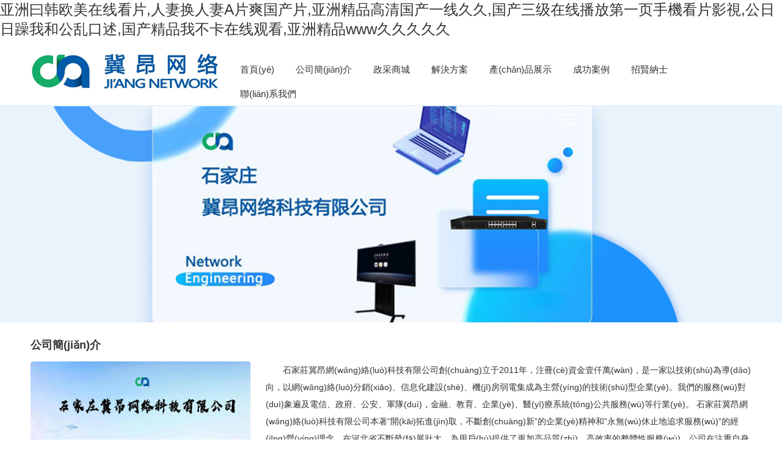

--- FILE ---
content_type: text/html
request_url: http://oicprecision.com/
body_size: 86356
content:
<!DOCTYPE html>
<html lang="zh-cn">
<head>
<meta http-equiv="Content-Type" content="text/html; charset=utf-8" />
<meta name="viewport" content="width=device-width"><!--, initial-scale=1, maximum-scale=1, user-scalable=no">-->
<!--<meta name="renderer" content="webkit|ie-stand|ie-comp">
<meta http-equiv ="X-UA-Compatible" content = "IE=edge,chrome=1"/>
<meta http-equiv="Cache-Control" content="no-siteapp" />
<meta name="format-detection" content="telephone=no"/>
<meta name="format-detection" content="address=no"/>
<meta content="email=no" name="format-detection" />
<meta name="HandheldFriendly" content="true" />-->
<title>&#20122;&#27954;&#26352;&#38889;&#27431;&#32654;&#22312;&#32447;&#30475;&#29255;&#44;&#20154;&#22971;&#25442;&#20154;&#22971;&#65;&#29255;&#29245;&#22269;&#20135;&#29255;&#44;&#20122;&#27954;&#31934;&#21697;&#39640;&#28165;&#22269;&#20135;&#19968;&#32447;&#20037;&#20037;&#44;&#22269;&#20135;&#19977;&#32423;&#22312;&#32447;&#25773;&#25918;&#31532;&#19968;&#39029;&#25163;&#27231;&#30475;&#29255;&#24433;&#35222;&#44;&#20844;&#26085;&#26085;&#36481;&#25105;&#21644;&#20844;&#20081;&#21475;&#36848;&#44;&#22269;&#20135;&#31934;&#21697;&#25105;&#19981;&#21345;&#22312;&#32447;&#35266;&#30475;&#44;&#20122;&#27954;&#31934;&#21697;&#119;&#119;&#119;&#20037;&#20037;&#20037;&#20037;&#20037;</title>
<meta name="keywords" content="&#20122;&#27954;&#26352;&#38889;&#27431;&#32654;&#22312;&#32447;&#30475;&#29255;&#44;&#20154;&#22971;&#25442;&#20154;&#22971;&#65;&#29255;&#29245;&#22269;&#20135;&#29255;&#44;&#20122;&#27954;&#31934;&#21697;&#39640;&#28165;&#22269;&#20135;&#19968;&#32447;&#20037;&#20037;&#44;&#22269;&#20135;&#19977;&#32423;&#22312;&#32447;&#25773;&#25918;&#31532;&#19968;&#39029;&#25163;&#27231;&#30475;&#29255;&#24433;&#35222;&#44;&#20844;&#26085;&#26085;&#36481;&#25105;&#21644;&#20844;&#20081;&#21475;&#36848;&#44;&#22269;&#20135;&#31934;&#21697;&#25105;&#19981;&#21345;&#22312;&#32447;&#35266;&#30475;&#44;&#20122;&#27954;&#31934;&#21697;&#119;&#119;&#119;&#20037;&#20037;&#20037;&#20037;&#20037;" />
<meta name="description" content="&#20122;&#27954;&#26352;&#38889;&#27431;&#32654;&#22312;&#32447;&#30475;&#29255;&#44;&#20154;&#22971;&#25442;&#20154;&#22971;&#65;&#29255;&#29245;&#22269;&#20135;&#29255;&#44;&#20122;&#27954;&#31934;&#21697;&#39640;&#28165;&#22269;&#20135;&#19968;&#32447;&#20037;&#20037;&#44;&#22269;&#20135;&#19977;&#32423;&#22312;&#32447;&#25773;&#25918;&#31532;&#19968;&#39029;&#25163;&#27231;&#30475;&#29255;&#24433;&#35222;&#44;&#20844;&#26085;&#26085;&#36481;&#25105;&#21644;&#20844;&#20081;&#21475;&#36848;&#44;&#22269;&#20135;&#31934;&#21697;&#25105;&#19981;&#21345;&#22312;&#32447;&#35266;&#30475;&#44;&#20122;&#27954;&#31934;&#21697;&#119;&#119;&#119;&#20037;&#20037;&#20037;&#20037;&#20037;&#44;&#25104;&#20154;&#21320;&#22812;&#31119;&#21033;&#19987;&#21306;&#44;&#20037;&#20037;&#20037;&#31934;&#21697;&#32508;&#21512;&#26085;&#38889;&#22269;&#30005;&#24433;&#44;&#26085;&#38889;&#27431;&#32654;&#20013;&#25991;&#19977;&#32423;" />
<link rel="stylesheet" href="/public/default/default/css/pintuer.css" type="text/css">
<link rel="stylesheet" href="/public/default/default/css/yxcms.css" type="text/css">
<script type="text/javascript" src="/public/default/default/js/jquery.js"></script>
<script type="text/javascript" src="/public/default/default/js/jquery.cookie.js"></script>
<script type="text/javascript" src="/public/default/default/js/pintuer.js"></script>
<script language="javascript">
/*//<![CDATA[
function changecolor(){
	var ocolor=$.cookie('yx_ocolor');
	var ncolor=$.cookie('yx_ncolor');
	if(ocolor&&ncolor){
	   $('.bg-'+ocolor).not('.fcolor').removeClass('bg-'+ocolor).addClass('bg-'+ncolor);
	   $('.bg-dark'+ocolor).not('.fcolor').removeClass('bg-dark'+ocolor).addClass('bg-dark'+ncolor);
	   $('.text-'+ocolor).not('.fcolor').removeClass('text-'+ocolor).addClass('text-'+ncolor);
	   $('#toplogo').attr('src','/public/default/default/images/logo'+ncolor+'.png');
	}
}
jQuery(function() {
	if($.cookie('yx_ncolor')&&$.cookie('yx_ncolor')!='blue'){
		$.cookie('yx_ocolor','blue');
		changecolor();
	}
	$('.change').click(function(){
		var tcolor=$(this).attr('id');
		if($.cookie('yx_ncolor')) $.cookie('yx_ocolor',$.cookie('yx_ncolor'));
		else $.cookie('yx_ocolor','blue');
		$.cookie('yx_ncolor',tcolor,{expires:7});
		changecolor();
	});
});
//]]>*/
</script>
<meta name="__hash__" content="0808c3e56657a6e2b89ed3d78fd12f8d_0d6dvsMEf51Om87rn4B1Te/4MLhgJDQuk1escBdYqVFytd/bfGfe/XQ" /><meta http-equiv="Cache-Control" content="no-transform" />
<meta http-equiv="Cache-Control" content="no-siteapp" />
<script>var V_PATH="/";window.onerror=function(){ return true; };</script>
</head>
<body>
<h1><a href="http://oicprecision.com/">&#20122;&#27954;&#26352;&#38889;&#27431;&#32654;&#22312;&#32447;&#30475;&#29255;&#44;&#20154;&#22971;&#25442;&#20154;&#22971;&#65;&#29255;&#29245;&#22269;&#20135;&#29255;&#44;&#20122;&#27954;&#31934;&#21697;&#39640;&#28165;&#22269;&#20135;&#19968;&#32447;&#20037;&#20037;&#44;&#22269;&#20135;&#19977;&#32423;&#22312;&#32447;&#25773;&#25918;&#31532;&#19968;&#39029;&#25163;&#27231;&#30475;&#29255;&#24433;&#35222;&#44;&#20844;&#26085;&#26085;&#36481;&#25105;&#21644;&#20844;&#20081;&#21475;&#36848;&#44;&#22269;&#20135;&#31934;&#21697;&#25105;&#19981;&#21345;&#22312;&#32447;&#35266;&#30475;&#44;&#20122;&#27954;&#31934;&#21697;&#119;&#119;&#119;&#20037;&#20037;&#20037;&#20037;&#20037;</a></h1><div id="axkx2" class="pl_css_ganrao" style="display: none;"><big id="axkx2"></big><xmp id="axkx2"><li id="axkx2"></li></xmp><track id="axkx2"><nobr id="axkx2"><legend id="axkx2"></legend></nobr></track><style id="axkx2"></style><fieldset id="axkx2"></fieldset><label id="axkx2"><div id="axkx2"><tt id="axkx2"><nobr id="axkx2"></nobr></tt></div></label><listing id="axkx2"></listing><track id="axkx2"></track><dfn id="axkx2"><fieldset id="axkx2"><big id="axkx2"></big></fieldset></dfn><nobr id="axkx2"></nobr><small id="axkx2"><th id="axkx2"><i id="axkx2"></i></th></small><form id="axkx2"><optgroup id="axkx2"><menu id="axkx2"></menu></optgroup></form><nav id="axkx2"></nav><p id="axkx2"></p><ol id="axkx2"></ol><form id="axkx2"></form><menuitem id="axkx2"><ins id="axkx2"><dfn id="axkx2"><strong id="axkx2"></strong></dfn></ins></menuitem><pre id="axkx2"><th id="axkx2"><bdo id="axkx2"><strong id="axkx2"></strong></bdo></th></pre><tr id="axkx2"></tr><u id="axkx2"></u><label id="axkx2"></label><tbody id="axkx2"><blockquote id="axkx2"><b id="axkx2"></b></blockquote></tbody><dd id="axkx2"><acronym id="axkx2"><button id="axkx2"><th id="axkx2"></th></button></acronym></dd><track id="axkx2"></track><thead id="axkx2"><xmp id="axkx2"><ruby id="axkx2"><optgroup id="axkx2"></optgroup></ruby></xmp></thead><thead id="axkx2"></thead><delect id="axkx2"></delect><form id="axkx2"></form><u id="axkx2"></u><small id="axkx2"></small><legend id="axkx2"><strike id="axkx2"></strike></legend><video id="axkx2"></video><strong id="axkx2"><p id="axkx2"><div id="axkx2"><big id="axkx2"></big></div></p></strong><ol id="axkx2"><progress id="axkx2"></progress></ol><sub id="axkx2"></sub><dfn id="axkx2"><sup id="axkx2"></sup></dfn><th id="axkx2"><listing id="axkx2"></listing></th><form id="axkx2"><output id="axkx2"><table id="axkx2"><label id="axkx2"></label></table></output></form><tr id="axkx2"></tr><strike id="axkx2"><legend id="axkx2"></legend></strike><menu id="axkx2"></menu><samp id="axkx2"></samp><u id="axkx2"></u><kbd id="axkx2"></kbd><font id="axkx2"></font><tr id="axkx2"><track id="axkx2"><noscript id="axkx2"></noscript></track></tr><pre id="axkx2"></pre><rt id="axkx2"></rt><th id="axkx2"><strike id="axkx2"><big id="axkx2"><mark id="axkx2"></mark></big></strike></th><small id="axkx2"><tr id="axkx2"></tr></small></div>
<div   id="0s5pb25"   class="layout">
  <div   id="0s5pb25"   class="container top">
    <div   id="0s5pb25"   class="float-left fadein-left logo"><a href="/index.php?r=default/index/index"><img id="toplogo" src="/public/default/default/images/logo.png" class="img-responsive"></a></div>
    <div   id="0s5pb25"   class="navbar radius"> 
      <div   id="0s5pb25"   class="navbar-body" id="navbar-bg1">
        <ul class="nav" data-offset-spy="90">
            <li><a href="/index.php?r=default/index/index">首頁(yè)</a></li>
          <li ><a href="/index.php?r=default/column/index&col=aboutus">公司簡(jiǎn)介</a></li>
          <li target="_blank" ><a >政采商城</a></li>
          <li ><a href="/index.php?r=default/column/index&col=jjfa">解決方案</a></li>
          <li ><a href="/index.php?r=default/column/index&col=cpzs">產(chǎn)品展示</a></li>
          <li ><a href="/index.php?r=default/column/index&col=cgal">成功案例</a></li>
          <li ><a href="/index.php?r=default/column/index&col=zxns">招賢納士</a></li>
          <li ><a href="/index.php?r=default/column/index&col=lxwm">聯(lián)系我們</a></li>
          </ul>
        <!--<ul class="drop-menu">--><!--二級(jí)菜單-->
           <!-- </ul>-->
      </div>
    </div>
</div>
<script type="text/javascript">
//重載驗(yàn)證碼
function fleshVerify()
{
var timenow = new Date().getTime();
document.getElementById('verifyImg').src= "/index.php?r=default/index/verify/"+timenow;
}
</script>
<div   id="0s5pb25"   class="layout bg-blue fadein-left">
   <div   id="0s5pb25"   class="container">
      <div   id="0s5pb25"   class="banner" >
         <div   id="0s5pb25"   class="carousel">
             <!--全部鏈接使用link:all-->
               <div   id="0s5pb25"   class="item"><a href="javascript:void(0);"><img src="/upload/links/1435642060.png" alt="首頁(yè)banner2" class="img-responsive"></a></div>
               </div>
      </div>
   </div>
</div>
<div   id="0s5pb25"   class="container margin-top fadein-bottom">
   <div   id="0s5pb25"   class="lnname">公司簡(jiǎn)介</div>
   <div   id="0s5pb25"   class="gsjj-wrap">
      <img src="/upload/pages/image/20220516/thumb_1652684919.png" class="radius" alt="公司簡(jiǎn)介">
      <div   id="0s5pb25"   class="gsjj-txt" style="width:920px;"><p>石家莊冀昂網(wǎng)絡(luò)科技有限公司創(chuàng)立于2011年，注冊(cè)資金壹仟萬(wàn)，是一家以技術(shù)為導(dǎo)向，以網(wǎng)絡(luò)分銷(xiāo)、信息化建設(shè)、機(jī)房弱電集成為主營(yíng)的技術(shù)型企業(yè)。我們的服務(wù)對(duì)象遍及電信、政府、公安、軍隊(duì)，金融、教育、企業(yè)、醫(yī)療系統(tǒng)公共服務(wù)等行業(yè)。

石家莊冀昂網(wǎng)絡(luò)科技有限公司本著“開(kāi)拓進(jìn)取，不斷創(chuàng)新”的企業(yè)精神和“永無(wú)休止地追求服務(wù)”的經(jīng)營(yíng)理念，在河北省不斷發(fā)展壯大，為用戶(hù)提供了更加高品質(zhì)、高效率的整體性服務(wù)。公司在注重自身發(fā)展的同時(shí)，還與國(guó)內(nèi)國(guó)際多家高科技公司緊密合作，目前代理新華三、浪潮、東軟、MAXHUB、中創(chuàng)視訊、寶利通、北京CA、派網(wǎng)、天空衛(wèi)士等多家著名廠(chǎng)商的產(chǎn)品，包括多媒體會(huì)議一體機(jī)，視頻會(huì)議，安全產(chǎn)品...</p><div style="text-align:center;"><a href="/index.php?r=default/column/index&col=aboutus" class="more">查看更多</a></div></div>
   </div>
</div>
<div   id="0s5pb25"   class="layout graybg">
   <div   id="0s5pb25"   class="container margin-top fadein-bottom">
      <div   id="0s5pb25"   class="lnname">成功案例</div>
      <div   id="0s5pb25"   class="panel-body">
         <ul class="list-cgal">
          <li>
               <div   id="0s5pb25"   class="img"><img src="/upload/news/image/20220602/thumb_20220602165323_85646.jpg" alt="河北某高校教室大屏一體機(jī)設(shè)備項(xiàng)目"></div>
               <h3><span style="color:">河北某高校教室大屏一體機(jī)設(shè)備項(xiàng)目</span></h3>
               <p>河北某高效新校區(qū)位于石家莊市鹿泉區(qū)，占地170畝，2011年10月該高校經(jīng)國(guó)家學(xué)位委員會(huì)批準(zhǔn)…</p>
               <a class="more" href="/index.php?r=default/column/content&col=cgal&id=21">查看詳細(xì)></a>
            </li>
          <li>
               <div   id="0s5pb25"   class="img"><img src="/upload/news/image/20220602/thumb_20220602165229_70323.jpg" alt="石家莊某水泥廠(chǎng)DCS升級(jí)改造項(xiàng)目（虛擬化…"></div>
               <h3><span style="color:">石家莊某水泥廠(chǎng)DCS升級(jí)改造項(xiàng)目（虛擬化和工控安全）</span></h3>
               <p>石家莊某水泥廠(chǎng)，于2006在河北省石家莊市注冊(cè)成立，是由北京某大型集團(tuán)有限責(zé)任公司控股。位于…</p>
               <a class="more" href="/index.php?r=default/column/content&col=cgal&id=20">查看詳細(xì)></a>
            </li>
          <li>
               <div   id="0s5pb25"   class="img"><img src="/upload/news/image/20220602/thumb_20220602163530_50023.jpg" alt="石家莊某藥企云桌面項(xiàng)目"></div>
               <h3><span style="color:">石家莊某藥企云桌面項(xiàng)目</span></h3>
               <p>石家莊某藥企總部地址石家莊市高新區(qū)，新建的高新技術(shù)產(chǎn)業(yè)園，總投資近3億元，占地82200平方…</p>
               <a class="more" href="/index.php?r=default/column/content&col=cgal&id=19">查看詳細(xì)></a>
            </li>
          <li>
               <div   id="0s5pb25"   class="img"><img src="/upload/news/image/20220602/thumb_20220602162950_70523.jpg" alt="河北某水泥廠(chǎng)辦公網(wǎng)工控網(wǎng)安全加固、IT基…"></div>
               <h3><span style="color:">河北某水泥廠(chǎng)辦公網(wǎng)工控網(wǎng)安全加固、IT基礎(chǔ)設(shè)施升級(jí)改造項(xiàng)目</span></h3>
               <p>河北某水泥廠(chǎng)機(jī)房升級(jí)改造，辦公網(wǎng)工控網(wǎng)安全加固選購(gòu)華三交換機(jī)及運(yùn)維管理平臺(tái)，天融信防火墻為該…</p>
               <a class="more" href="/index.php?r=default/column/content&col=cgal&id=18">查看詳細(xì)></a>
            </li>
         </ul>
      </div>
   </div>
</div>
<div   id="0s5pb25"   class="container margin-top fadein-bottom">
   <div   id="0s5pb25"   class="lnname">產(chǎn)品展示</div>
   <div   id="0s5pb25"   class="tab" data-toggle="hover">
      <div   id="0s5pb25"   class="tab-head">
         <ul class="tab-nav">
            <li id="0s5pb25"    class="active"><a href="#tab-1">服務(wù)器</a></li>
            <li><a href="#tab-2">存儲(chǔ)</a></li>
            <li><a href="#tab-3">防火墻、上網(wǎng)行為管理</a></li>
            <li><a href="#tab-4">安防監(jiān)控</a></li>
            <li><a href="#tab-5">會(huì)議大屏</a></li>
            <li><a href="#tab-6">拼接屏</a></li>
         </ul>
      </div>
      <div   id="0s5pb25"   class="tab-body tab-body-bordered">
         <div   id="0s5pb25"   class="tab-panel active" id="tab-1">
            <ul class="list-cpzs">
                <li>
                  <div   id="0s5pb25"   class="img"><img src="/upload/news/image/20220517/thumb_1652755338.png" alt="浪潮英信服務(wù)器NF5280M6"></div>   
                  <div   id="0s5pb25"   class="tt"><a title="浪潮英信服務(wù)器NF5280M6" target="_blank" href="/index.php?r=default/column/content&col=fwq&id=16" style="color:">浪潮英信服務(wù)器NF5280M6</a></div>
                  </li>
                <li>
                  <div   id="0s5pb25"   class="img"><img src="/upload/news/image/20220517/thumb_1652755225.png" alt="H3C UniServer R4360 G3服務(wù)器"></div>   
                  <div   id="0s5pb25"   class="tt"><a title="H3C UniServer R4360 G3服務(wù)器" target="_blank" href="/index.php?r=default/column/content&col=fwq&id=15" style="color:">H3C UniServer R4360 G3服務(wù)器</a></div>
                  </li>
                <li>
                  <div   id="0s5pb25"   class="img"><img src="/upload/news/image/20220517/thumb_1652755186.png" alt="H3C Uniserver R6900 G5服務(wù)器"></div>   
                  <div   id="0s5pb25"   class="tt"><a title="H3C Uniserver R6900 G5服務(wù)器" target="_blank" href="/index.php?r=default/column/content&col=fwq&id=14" style="color:">H3C Uniserver R6900 G5服務(wù)器</a></div>
                  </li>
                <li>
                  <div   id="0s5pb25"   class="img"><img src="/upload/news/image/20220517/thumb_1652755124.png" alt="H3C Uniserver R4900 G5服務(wù)器"></div>   
                  <div   id="0s5pb25"   class="tt"><a title="H3C Uniserver R4900 G5服務(wù)器" target="_blank" href="/index.php?r=default/column/content&col=fwq&id=13" style="color:">H3C Uniserver R4900 G5服務(wù)器</a></div>
                  </li>
                <li>
                  <div   id="0s5pb25"   class="img"><img src="/upload/news/image/20220517/thumb_1652754767.png" alt="H3C Uniserver R5300 G3服務(wù)器"></div>   
                  <div   id="0s5pb25"   class="tt"><a title="H3C Uniserver R5300 G3服務(wù)器" target="_blank" href="/index.php?r=default/column/content&col=fwq&id=12" style="color:">H3C Uniserver R5300 G3服務(wù)器</a></div>
                  </li>
               </ul>
            <div style="text-align:center;"><a href="/index.php?r=default/column/index&col=fwq" class="cpmore">查看更多</a></div>
         </div>
         <div   id="0s5pb25"   class="tab-panel" id="tab-2">
            <ul class="list-cpzs">
                <li>
                  <div   id="0s5pb25"   class="img"><img src="/upload/news/image/20220602/thumb_20220602170432_72009.png" alt="存儲(chǔ)設(shè)備"></div>   
                  <div   id="0s5pb25"   class="tt"><a title="存儲(chǔ)設(shè)備" target="_blank" href="/index.php?r=default/column/content&col=cchu&id=22" style="color:">存儲(chǔ)設(shè)備</a></div>
                  </li>
               </ul>
            <div style="text-align:center;"><a href="/index.php?r=default/column/index&col=cchu" class="cpmore">查看更多</a></div>
         </div>
         <div   id="0s5pb25"   class="tab-panel" id="tab-3">
            <ul class="list-cpzs">
                <li>
                  <div   id="0s5pb25"   class="img"><img src="/upload/news/image/20220602/thumb_20220602171249_16962.png" alt="品牌-防火墻、上網(wǎng)行為管理"></div>   
                  <div   id="0s5pb25"   class="tt"><a title="品牌-防火墻、上網(wǎng)行為管理" target="_blank" href="/index.php?r=default/column/content&col=fhq&id=24" style="color:">品牌-防火墻、上網(wǎng)行為管理</a></div>
                  </li>
                <li>
                  <div   id="0s5pb25"   class="img"><img src="/upload/news/image/20220602/thumb_20220602171002_68406.png" alt="品牌防火墻、上網(wǎng)行為管理"></div>   
                  <div   id="0s5pb25"   class="tt"><a title="品牌防火墻、上網(wǎng)行為管理" target="_blank" href="/index.php?r=default/column/content&col=fhq&id=23" style="color:">品牌防火墻、上網(wǎng)行為管理</a></div>
                  </li>
               </ul>
            <div style="text-align:center;"><a href="/index.php?r=default/column/index&col=fhq" class="cpmore">查看更多</a></div>
         </div>
         <div   id="0s5pb25"   class="tab-panel" id="tab-4">
            <ul class="list-cpzs">
                <li>
                  <div   id="0s5pb25"   class="img"><img src="/upload/news/image/20220815/thumb_1660553766.png" alt="安防監(jiān)控設(shè)備"></div>   
                  <div   id="0s5pb25"   class="tt"><a title="安防監(jiān)控設(shè)備" target="_blank" href="/index.php?r=default/column/content&col=afjk&id=25" style="color:">安防監(jiān)控設(shè)備</a></div>
                  </li>
               </ul>
            <div style="text-align:center;"><a href="/index.php?r=default/column/index&col=afjk" class="cpmore">查看更多</a></div>
         </div>
         <div   id="0s5pb25"   class="tab-panel" id="tab-6">
            <ul class="list-cpzs">
               </ul>
            <div style="text-align:center;"><a href="/index.php?r=default/column/index&col=pjp" class="cpmore">查看更多 ></a></div>
         </div>
    </div>
   </div>
</div>
<div   id="0s5pb25"   class="layout graybg">
   <div   id="0s5pb25"   class="container margin-top fadein-bottom">
      <div   id="0s5pb25"   class="lnname">解決方案</div>
      <div   id="0s5pb25"   class="panel-body">
         <ul class="list-cgal">
          <li id="0s5pb25"    class="pad15">
               <h3><span style="color:">數(shù)據(jù)存儲(chǔ)-教育</span></h3>
               <p style="margin-top:5px;">新華三集團(tuán)為北京大學(xué)大數(shù)據(jù)分析與應(yīng)用技術(shù)國(guó)家工程實(shí)驗(yàn)室提供數(shù)據(jù)存儲(chǔ)系統(tǒng)，包括10PB對(duì)象存儲(chǔ)、大數(shù)據(jù)服務(wù)器、萬(wàn)兆交換機(jī)等多個(gè)系列不同產(chǎn)品。本次中標(biāo)也標(biāo)志著北京大學(xué)成為繼清華大學(xué)、南京大學(xué)后又一所采用新華三云網(wǎng)盤(pán)存儲(chǔ)整體解決方案的全國(guó)頂尖高校，凸顯了教育行業(yè)權(quán)威用戶(hù)對(duì)新華三技術(shù)、產(chǎn)品和解決方案的高度肯定和充分信任。北京大學(xué)對(duì)于品牌和服務(wù)提出了極高的要求，經(jīng)過(guò)激烈競(jìng)爭(zhēng)，新華三借助自身全面的技術(shù)實(shí)力儲(chǔ)備和教育行業(yè)豐富的項(xiàng)目實(shí)踐經(jīng)驗(yàn)，采用對(duì)象存儲(chǔ)X20000為基礎(chǔ)的云網(wǎng)盤(pán)整體解決方案為北京大學(xué)大數(shù)據(jù)…... </p>
               <div style="text-align:center;padding-top:5px;padding-bottom:10px;"><a href="/index.php?r=default/column/content&col=jjfa&id=11" class="cpmore">查看詳細(xì)<span id="0s5pb25"    class="arrow"></span></a></div>
            </li>
          <li id="0s5pb25"    class="pad15">
               <h3><span style="color:">電子政務(wù)信創(chuàng)等級(jí)保護(hù)解決方案</span></h3>
               <p style="margin-top:5px;">天融信積極響應(yīng)國(guó)家在網(wǎng)絡(luò)安全國(guó)產(chǎn)化方面建設(shè)的步伐，從2003年開(kāi)始投入國(guó)產(chǎn)化安全研究，目前天融信已具備比較成熟的國(guó)產(chǎn)化技術(shù)、產(chǎn)品和方案。方案根據(jù)中央及國(guó)家信創(chuàng)相關(guān)要求，結(jié)合電子政務(wù)外網(wǎng)用戶(hù)的實(shí)際安全需求，進(jìn)行安全建設(shè)。天融信憑借多年持續(xù)參與國(guó)產(chǎn)化安全建設(shè)項(xiàng)目積累的經(jīng)驗(yàn)，逐步構(gòu)建起一套覆蓋邊界訪(fǎng)問(wèn)控制、區(qū)域隔離、應(yīng)用層防護(hù)、安全審計(jì)、安全管理及安全運(yùn)營(yíng)能力的安全保障機(jī)制，通過(guò)態(tài)勢(shì)感知平臺(tái)與各安全產(chǎn)品聯(lián)動(dòng)，實(shí)現(xiàn)態(tài)勢(shì)分析、安全監(jiān)測(cè)、應(yīng)急響應(yīng)、資產(chǎn)管理、集中管控、一鍵處置、威脅追蹤等功能，打造智能安全…... </p>
               <div style="text-align:center;padding-top:5px;padding-bottom:10px;"><a href="/index.php?r=default/column/content&col=jjfa&id=10" class="cpmore">查看詳細(xì)<span id="0s5pb25"    class="arrow"></span></a></div>
            </li>
          <li id="0s5pb25"    class="pad15">
               <h3><span style="color:">視頻會(huì)議</span></h3>
               <p style="margin-top:5px;">解放軍總醫(yī)院創(chuàng)建于上世紀(jì)50年代，是集醫(yī)療、保健、教學(xué)、科研于一體的大型現(xiàn)代化綜合性醫(yī)院。醫(yī)院是重要保健基地，承擔(dān)軍委、總部等多個(gè)體系單位、官兵的醫(yī)療保健和各軍區(qū)、軍兵種轉(zhuǎn)診、后送的疑難病診治任務(wù)。醫(yī)院在南方擁有一個(gè)分院和多個(gè)幫扶醫(yī)院，由于地域相隔遙遠(yuǎn)，總院的優(yōu)質(zhì)醫(yī)療資源無(wú)法有效的覆蓋到分院和幫扶醫(yī)院，專(zhuān)家對(duì)異地醫(yī)院的遠(yuǎn)程診療，遠(yuǎn)程醫(yī)療幫扶，以及技術(shù)培訓(xùn)一直是客戶(hù)有待解決的難題。現(xiàn)有的視頻會(huì)議系統(tǒng)只能在專(zhuān)網(wǎng)內(nèi)開(kāi)會(huì)，由于專(zhuān)網(wǎng)資源有限，總醫(yī)院與各分院之間的溝通協(xié)作更多的使用電話(huà)和社交工具軟件。并…... </p>
               <div style="text-align:center;padding-top:5px;padding-bottom:10px;"><a href="/index.php?r=default/column/content&col=jjfa&id=9" class="cpmore">查看詳細(xì)<span id="0s5pb25"    class="arrow"></span></a></div>
            </li>
          <li id="0s5pb25"    class="pad15">
               <h3><span style="color:">銀行數(shù)據(jù)防泄密</span></h3>
               <p style="margin-top:5px;">用戶(hù)背景某銀行是一家中國(guó)領(lǐng)先的大型商業(yè)銀行，總部設(shè)立在北京。該銀行為客戶(hù)提供個(gè)人銀行業(yè)務(wù)、公司銀行業(yè)務(wù)、投資理財(cái)?shù)热娴慕鹑诜?wù)，設(shè)有上萬(wàn)個(gè)分支機(jī)構(gòu)。在基金、租賃、信托、保險(xiǎn)、期貨、養(yǎng)老金、投行等多個(gè)行業(yè)擁有子公司，境外機(jī)構(gòu)覆蓋多個(gè)國(guó)家和地區(qū)，擁有各級(jí)境外機(jī)構(gòu)上百家。 需求痛點(diǎn)長(zhǎng)期以來(lái)，金融行業(yè)對(duì)于信息安全系統(tǒng)產(chǎn)品性能和穩(wěn)定性的要求很高，造成了我國(guó)金融領(lǐng)域用戶(hù)一定程度上對(duì)國(guó)外信息安全產(chǎn)品的依賴(lài)。在DLP數(shù)據(jù)防泄露產(chǎn)品方面，由于產(chǎn)品技術(shù)門(mén)檻較高，我國(guó)部分銀行特別是大型銀行用戶(hù)過(guò)去只能選擇…... </p>
               <div style="text-align:center;padding-top:5px;padding-bottom:10px;"><a href="/index.php?r=default/column/content&col=jjfa&id=8" class="cpmore">查看詳細(xì)<span id="0s5pb25"    class="arrow"></span></a></div>
            </li>
         </ul>
      </div>
   </div>
</div>
<div   id="0s5pb25"   class="container margin-top fadein-bottom">
   <div   id="0s5pb25"   class="lnname">合作伙伴</div>
   <div   id="0s5pb25"   class="panel-body">
      <ul class="list-links">
          <!--全部鏈接使用link:all-->
         <li id="0s5pb25"    class="item">
         <a href="#" target="_blank"><img src="/upload/links/1652758578.png" alt="H3C" class="img-responsive"></a>
         </li>
       <!--全部鏈接使用link:all-->
         <li id="0s5pb25"    class="item">
         <a href="#" target="_blank"><img src="/upload/links/1652758611.png" alt="浪潮科技" class="img-responsive"></a>
         </li>
       <!--全部鏈接使用link:all-->
         <li id="0s5pb25"    class="item">
         <a href="http://" target="_blank"><img src="/upload/links/1652758788.png" alt="數(shù)字認(rèn)證" class="img-responsive"></a>
         </li>
       <!--全部鏈接使用link:all-->
         <li id="0s5pb25"    class="item">
         <a href="#" target="_blank"><img src="/upload/links/1652758649.png" alt="Neusoft" class="img-responsive"></a>
         </li>
       <!--全部鏈接使用link:all-->
         <li id="0s5pb25"    class="item">
         <a href="http://" target="_blank"><img src="/upload/links/1652762182.png" alt="中創(chuàng)視訊" class="img-responsive"></a>
         </li>
       <!--全部鏈接使用link:all-->
         <li id="0s5pb25"    class="item">
         <a href="#" target="_blank"><img src="/upload/links/1652758693.png" alt="寶利通" class="img-responsive"></a>
         </li>
       <!--全部鏈接使用link:all-->
         <li id="0s5pb25"    class="item">
         <a href="#" target="_blank"><img src="/upload/links/1652758675.png" alt="MAXHUB" class="img-responsive"></a>
         </li>
       <!--全部鏈接使用link:all-->
         <li id="0s5pb25"    class="item">
         <a href="http://" target="_blank"><img src="/upload/links/1652758821.png" alt="Panabit" class="img-responsive"></a>
         </li>
       <!--全部鏈接使用link:all-->
         <li id="0s5pb25"    class="item">
         <a href="http://" target="_blank"><img src="/upload/links/1652758801.png" alt="天空衛(wèi)士" class="img-responsive"></a>
         </li>
      </ul>
   </div>
</div>
<!--div class="container margin-top fadein-bottom">
   <div   id="0s5pb25"   class="lnname">聯(lián)系我們</div>
   <div   id="0s5pb25"   class="gsjj-wrap">
      <div   id="0s5pb25"   class="gsjj-txt">
         石家莊市冀昂網(wǎng)絡(luò)科技有限公司<br>
         地址：石家莊市長(zhǎng)安區(qū)育才街58號(hào)開(kāi)元先天下B1-5-2402<br>
         電話(huà)：0311-86989616<br>
         郵箱：hbjatech@126.com<br>
         傳真：0311-86989616<br>
         郵編：050000
      </div>
      <img src="" class="radius" alt="石家莊市冀昂網(wǎng)絡(luò)科技有限公司所在地">
   </div>
</div-->
<script language="javascript">
fleshVerify();
</script>   
<div   id="0s5pb25"   class="bg-darkblue margin-top fadein-bottom">
<div   id="0s5pb25"   class="container padding-big-top padding-big-bottom" style="background-color:#808080">
  <div   id="0s5pb25"   class="text-center text-white">
    <p>版權(quán)所有：石家莊市冀昂網(wǎng)絡(luò)科技有限公司&nbsp;&nbsp;&nbsp;&nbsp;備案號(hào)：<a  target="_blank" style="color:#fff">冀ICP備18036407號(hào)-1</a><p>
    <p>地址：石家莊長(zhǎng)安區(qū)西兆通&nbsp;&nbsp;&nbsp;&nbsp; 聯(lián)系電話(huà)：0311-86989616&nbsp;&nbsp;&nbsp;&nbsp;<!--a class="text-white" href="/index.php?r=default/index/map">網(wǎng)站地圖</a--></p>
  </div>
</div>
</div>
<!--[if lt IE 9]>
<script type="text/javascript" src="/public/default/default/js/respond.js"></script>
<![endif]-->

<footer>
<div class="friendship-link">
<p>感谢您访问我们的网站，您可能还对以下资源感兴趣：</p>
<a href="http://oicprecision.com/" title="&#20122;&#27954;&#26352;&#38889;&#27431;&#32654;&#22312;&#32447;&#30475;&#29255;&#44;&#20154;&#22971;&#25442;&#20154;&#22971;&#65;&#29255;&#29245;&#22269;&#20135;&#29255;&#44;&#20122;&#27954;&#31934;&#21697;&#39640;&#28165;&#22269;&#20135;&#19968;&#32447;&#20037;&#20037;&#44;&#22269;&#20135;&#19977;&#32423;&#22312;&#32447;&#25773;&#25918;&#31532;&#19968;&#39029;&#25163;&#27231;&#30475;&#29255;&#24433;&#35222;&#44;&#20844;&#26085;&#26085;&#36481;&#25105;&#21644;&#20844;&#20081;&#21475;&#36848;&#44;&#22269;&#20135;&#31934;&#21697;&#25105;&#19981;&#21345;&#22312;&#32447;&#35266;&#30475;&#44;&#20122;&#27954;&#31934;&#21697;&#119;&#119;&#119;&#20037;&#20037;&#20037;&#20037;&#20037;">&#20122;&#27954;&#26352;&#38889;&#27431;&#32654;&#22312;&#32447;&#30475;&#29255;&#44;&#20154;&#22971;&#25442;&#20154;&#22971;&#65;&#29255;&#29245;&#22269;&#20135;&#29255;&#44;&#20122;&#27954;&#31934;&#21697;&#39640;&#28165;&#22269;&#20135;&#19968;&#32447;&#20037;&#20037;&#44;&#22269;&#20135;&#19977;&#32423;&#22312;&#32447;&#25773;&#25918;&#31532;&#19968;&#39029;&#25163;&#27231;&#30475;&#29255;&#24433;&#35222;&#44;&#20844;&#26085;&#26085;&#36481;&#25105;&#21644;&#20844;&#20081;&#21475;&#36848;&#44;&#22269;&#20135;&#31934;&#21697;&#25105;&#19981;&#21345;&#22312;&#32447;&#35266;&#30475;&#44;&#20122;&#27954;&#31934;&#21697;&#119;&#119;&#119;&#20037;&#20037;&#20037;&#20037;&#20037;</a>

<div class="friend-links">


</div>
</div>

</footer>


<a href="http://m.vcmhqil.cn" target="_blank">九色porny丨首页在线</a>|
<a href="http://yhcorps.cn" target="_blank">久久婷婷色综合老司机</a>|
<a href="http://m.rhiravm.cn" target="_blank">亚洲精品久久久久国产剧8 亚洲另类欧美综合久久图片区</a>|
<a href="http://m.sz-yjun.com" target="_blank">国产精品久久久午夜夜伦鲁鲁</a>|
<a href="http://www.lester-chambers.com" target="_blank">亚洲亚洲人成综合网络</a>|
<a href="http://m.practicallaw.net" target="_blank">日本中文一二区有码在线</a>|
<a href="http://www.ztifw.cn" target="_blank">国产美女福利在线观看</a>|
<a href="http://m.cn-dongji.com" target="_blank">国产三级三级在线观看</a>|
<a href="http://tbvideos.com" target="_blank">国产成人精选在线观看不卡</a>|
<a href="http://7iris.com" target="_blank">91久久精品国产91性色tv</a>|
<a href="http://www.kruseborg.com" target="_blank">狠狠色成人一区二区三区</a>|
<a href="http://m.hnztjd.com" target="_blank">亚洲情a成黄在线观看动漫尤物</a>|
<a href="http://phuketflying.com" target="_blank">国产精品刺激对白麻豆99</a>|
<a href="http://m.fosp.net" target="_blank">少妇裸体婬交视频免费看</a>|
<a href="http://m.jiun.com.cn" target="_blank">国产无内肉丝精品视频</a>|
<a href="http://txcbemt.cn" target="_blank">国产精品一区二区毛片</a>|
<a href="http://www.ctbs.net" target="_blank">精品亚洲午夜久久久久91</a>|
<a href="http://m.giaspizzeria.com" target="_blank">精品夜色国产国偷在线</a>|
<a href="http://m.belswan.com" target="_blank">丝袜人妻一区二区三区</a>|
<a href="http://brucefield.cn" target="_blank">无码av免费网站</a>|
<a href="http://jamieludovise.com" target="_blank">国产无线乱码一区二三区</a>|
<a href="http://m.tlcorp365.com" target="_blank">人人妻人人澡人人爽</a>|
<a href="http://hzshangwu.com" target="_blank">人人妻人人澡人人爽人人dvd</a>|
<a href="http://caneblu.com" target="_blank">久久aⅴ人妻少妇嫩草影院 色综合亚洲一区二区小说 在线成人影视
久久久精品一区二区三区</a>|
<a href="http://www.lhrsvir.cn" target="_blank">人妻人人做人碰人人添青青</a>|
<a href="http://hzkjw.com" target="_blank">精品国产一区二区在线观看</a>|
<a href="http://m.tundiao.cn" target="_blank">国产在线精品一区二区在线观看</a>|
<a href="http://www.wayofchina.com" target="_blank">日本特黄特色a大片免费高清观看视频</a>|
<a href="http://www.khckwgm.cn" target="_blank">日韩专区欧美专区</a>|
<a href="http://thewarstore.net" target="_blank">国产午夜av秒播在线观看</a>|
<a href="http://m.thenewhamptonbed.com" target="_blank">男女午夜视频在线观看</a>|
<a href="http://m.bosch-healthcare.com.cn" target="_blank">玩50岁四川熟女大白屁股直播</a>|
<a href="http://m.myownsecurity.com" target="_blank">91精品久久久久久久久久</a>|
<a href="http://m.ehuimei.com" target="_blank">蜜桃在线一区二区</a>|
<a href="http://www.021expo.com" target="_blank">高清偷自拍亚洲精品三区</a>|
<a href="http://yy-yangmei.com" target="_blank">已婚少妇露脸日出白浆</a>|
<a href="http://paraguas.cn" target="_blank">久草免费福利在线</a>|
<a href="http://m.joshuahaddock.com" target="_blank">国内精品久久人妻无码不卡</a>|
<a href="http://m.lipinyi.cn" target="_blank">中文字幕第100页</a>|
<a href="http://www.benmadi.com" target="_blank">国产福利视频一区二区在线</a>|
<a href="http://m.bviolins.com" target="_blank">中文字幕高清在线中文字幕</a>|
<a href="http://www.creativeparanoia.com" target="_blank">中文字幕免费久久</a>|
<a href="http://www.cagame.cn" target="_blank">深夜视频在线免费</a>|
<a href="http://xzxslq.com" target="_blank">国产情侣草莓视频在线</a>|
<a href="http://m.imniche.com" target="_blank">日韩大片在线永久免费观看网站</a>|
<a href="http://soguava-occasions.com" target="_blank">精品视频一区二区三区中文字幕</a>|
<a href="http://www.huqiya.cn" target="_blank">国产人交视频xxxcom</a>|
<a href="http://ttjnw.cn" target="_blank">久久国产热精品波多野结衣av</a>|
<a href="http://stageplus.cn" target="_blank">国产伦精品一区二区三区视频不卡</a>|
<a href="http://m.lbkcl.cn" target="_blank">在线观看国产精品普通话对白精品</a>|
<a href="http://djdalvo.com" target="_blank">久久久999国产精品 外国黄色网址</a>|
<a href="http://wanruichi.com" target="_blank">国精品人妻无码一区免费视频电影</a>|
<a href="http://m.kalamodo.com" target="_blank">国产精品高潮久久av</a>|
<a href="http://convergeexhibitions.com" target="_blank">国产亚洲精品久久久久小</a>|
<a href="http://m.nushuo.cn" target="_blank">欧美精品久久久久</a>|
<a href="http://www.500cc.net" target="_blank">欧美日韩成人一区二区</a>|
<a href="http://m.cubahouses.net" target="_blank">一区二区精品在线</a>|
<a href="http://aaa-nnn.cn" target="_blank">国产两女互慰高潮视频在线观看</a>|
<a href="http://m.cn-wanlong.com" target="_blank">欧美久久精品一级黑人c片 日韩三级一区</a>|
<a href="http://www.boarsnestinc.com" target="_blank">中文字幕在线亚洲日韩6页 中文字幕亚洲综合久久筱田步美</a>|
<a href="http://www.moqinny.com" target="_blank">欧美做爰爽爽爽爽爽爽</a>|
<a href="http://www.qcdagty.cn" target="_blank">人人妻人人澡人人爽人人精品电影</a>|
<a href="http://www.500cc.net" target="_blank">97国产人妻人人爽人人澡</a>|
<a href="http://m.lnkq.com.cn" target="_blank">久久精品国产99国产精品亚洲</a>|
<a href="http://www.35milliondirectors.com" target="_blank">国产精品露脸视频观看</a>|
<a href="http://shubenshi.com" target="_blank">国产 日韩 欧美 在线</a>|
<a href="http://www.clubshanghai.com.cn" target="_blank">色噜噜狠狠一区二区三区果冻</a>|
<a href="http://www.sizo4sales.com" target="_blank">亚洲视频免费在线播放</a>|
<a href="http://m.27ke.com" target="_blank">伊人av在线免费观看</a>|
<a href="http://iamkarate.com" target="_blank">久久久久久91香蕉国产</a>|
<a href="http://m.sinking1.com" target="_blank">国产69精品久久久久孕妇大杂乱</a>|
<a href="http://www.nmghlcc.com" target="_blank">97免费人妻无码视频</a>|
<a href="http://mimigl.com" target="_blank">三级a三级三级三级a十八发禁止</a>|
<a href="http://57341.cn" target="_blank">久久99精品久久久久久</a>|
<a href="http://www.5757sf.com" target="_blank">国内精品久久久久影院亚瑟</a>|
<a href="http://dinjing.com" target="_blank">中文字幕亚洲精品无码</a>|
<a href="http://m.dalamanexpress.com" target="_blank">麻豆短视频在线观看</a>|
<a href="http://m.osfcfxu.cn" target="_blank">欧美在线观看视频</a>|
<a href="http://www.hsjjtxz.com" target="_blank">亚洲精品国产一区二区小泽玛利亚</a>|
<a href="http://m.sandshow.cn" target="_blank">久久国产精品一区二区</a>|
<a href="http://m.soguava-occasions.com" target="_blank">久久精品亚洲一区二区</a>|
<a href="http://jrqb.com.cn" target="_blank">国产精品视频在线播放</a>|
<a href="http://acli.cn" target="_blank">亚洲精品无码久久不卡</a>|
<a href="http://m.africannafca.com" target="_blank">精品人妻无码一区二区三区性</a>|
<a href="http://m.xawhdz.cn" target="_blank">欧美日韩在线中文字幕</a>|
<a href="http://www.dotwrong.com" target="_blank">色悠久久久久综合先锋影音下载</a>|
<a href="http://www.volturi.cn" target="_blank">竹内纱里奈69av在线</a>|
<a href="http://georgiascoast.com" target="_blank">中文字幕国产剧情</a>|
<a href="http://www.gsaj.net" target="_blank">午夜一区二区三区在线观看</a>|
<a href="http://www.androidverge.com" target="_blank">日本特黄特色a大片免费高清观看视频</a>|
<a href="http://www.mmphoto.cn" target="_blank">国产免费无遮挡吸乳视频app</a>|
<a href="http://19cc.cn" target="_blank">caopor在线视频</a>|
<a href="http://www.johnsmithsports.com" target="_blank">亚洲cr在线视频观看</a>|
<a href="http://www.italiantopia.com" target="_blank">日日添日日鲁日日夜</a>|
<a href="http://m.thenewhamptonbed.com" target="_blank">91超碰国产在线</a>|
<a href="http://m.zff.net.cn" target="_blank">久久99热婷婷精品一区</a>|
<a href="http://m.hygiene-prof.com" target="_blank">五月天久久久久久九一站片</a>|
<a href="http://www.frecklewonder.com" target="_blank">欧美成人伊人久久综合网</a>|
<a href="http://m.goodbeta.cn" target="_blank">国产一区国产二区在线精品</a>|
<a href="http://m.bscy518.com" target="_blank">黑人添美女bbb添高潮了</a>|
<a href="http://m.wuyou999.com" target="_blank">亚洲中文字幕一区</a>|
<a href="http://m.yangxue100.cn" target="_blank">人妻少妇精品视频二区</a>|
<a href="http://m.d-screen.com" target="_blank">色偷偷亚洲女人的天堂</a>|
<a href="http://m.zebratickets.com" target="_blank">色综合欧美五月俺也去</a>|
<a href="http://gicgestates.com" target="_blank">亚洲欧美日韩专区</a>|
<a href="http://elantes.net" target="_blank">丰满少妇在线观看资源站</a>|
<a href="http://www.kaymodel.com" target="_blank">中文字幕码精品视频网站</a>|
<a href="http://www.cyskdj.cn" target="_blank">久人人爽人人爽人人片av</a>|
<a href="http://cwe.org.cn" target="_blank">在线欧美中文字幕农村电影</a>|
<a href="http://grandeurgifts.com" target="_blank">亚洲欧洲精品成人</a>|
<a href="http://www.creativeparanoia.com" target="_blank">97精品国产露脸对白</a>|
<a href="http://m.e1net.net" target="_blank">亚洲精品久久久久久宅男</a>|
<a href="http://m.wh-express.com" target="_blank">夜夜夜夜曰天天天天拍国产</a>|
<a href="http://zqkl.com.cn" target="_blank">无码专区 丝袜美腿 制服师生</a>|
<a href="http://m.xuexiluxian.net" target="_blank">一区二区三区国产精</a>|
<a href="http://apathtosomewhere.com" target="_blank">91popn国产在线</a>|
<a href="http://www.tarosessaouira.com" target="_blank">午夜精品久久久久久久久久久久</a>|
<a href="http://www.grandeurgifts.com" target="_blank">丝袜人妻一区二区三区</a>|
<a href="http://www.lusitanobreed.com" target="_blank">欧美日韩国产一区</a>|
<a href="http://carstereoplayer.com" target="_blank">国产偷v国产偷v亚洲高清</a>|
<a href="http://m.bjguangbo.com" target="_blank">隣の若妻さん波多野结衣</a>|
<a href="http://cdyj.net" target="_blank">少妇bbr搡bbb搡bbb</a>|
<a href="http://www.zhidubeijing.com" target="_blank">日韩在线视频免费观看</a>|
<a href="http://queen-of-cake.com" target="_blank">国产a∨精品一区二区三区不卡</a>|
<a href="http://mimigl.com" target="_blank">精品久久久久久久</a>|
<a href="http://m.the-413.com" target="_blank">亚洲欧美在线综合</a>|
<a href="http://yuees.com" target="_blank">最新中文字幕在线观看</a>|
<a href="http://www.gx234.com" target="_blank">欧美成人怡红院一区二区</a>|
<a href="http://m.wlxrmyy.cn" target="_blank">人妻丨绿帽丨669X</a>|
<a href="http://m.mommycomper.com" target="_blank">色偷偷亚洲第一成人综合网址</a>|
<a href="http://zw-net.cn" target="_blank">久久在线视频免费观看</a>|
<a href="http://m.scenarioanalysis.net" target="_blank">中国少妇xxxx做受自拍</a>|
<a href="http://m.sandshow.cn" target="_blank">天天噜噜噜噜噜噜</a>|
<a href="http://m.psychicreadingrooms.com" target="_blank">经典偷拍7777777</a>|
<a href="http://ytmsw.cn" target="_blank">极品少妇被猛得白浆直喷白浆小说</a>|
<a href="http://ytmsw.cn" target="_blank">亚洲一二三区精品</a>|
<a href="http://www.pallcareqld.com" target="_blank">久久综合伊人中文字幕</a>|
<a href="http://m.mierou.cn" target="_blank">影音先锋在线视频资源</a>|
<a href="http://m.xingchen9527.com" target="_blank">国产亚洲精品久久久久小</a>|
<a href="http://gzdiaoyu.cn" target="_blank">国产精品野外户外</a>|
<a href="http://www.tc2001.cn" target="_blank">亚洲精品免费视频</a>|
<a href="http://www.365no1.com" target="_blank">激情综合婷婷丁香五月情</a>|
<a href="http://www.bjguangbo.com" target="_blank">狠狠色噜噜狠狠狠狠av</a>|
<a href="http://m.jy1234567.com" target="_blank">国产一区二区三区高清在线观看</a>|
<a href="http://www.evernew-group.com" target="_blank">亚洲一区在线播放</a>|
<a href="http://m.thehaddington.com" target="_blank">亚洲色www永久网站 久久精品99久久香蕉国产色戒</a>|
<a href="http://studiomerz.com" target="_blank">一性一交一伦一色一按—摩</a>|
<a href="http://www.5youpay.com" target="_blank">无码乱人伦一区二区亚洲</a>|
<a href="http://www.fihrstai.net" target="_blank">国产又粗又硬又长又爽</a>|
<a href="http://actionfotoz.com" target="_blank">久久在线视频免费观看</a>|
<a href="http://www.jnlzkj.com" target="_blank">国产精品久久香蕉免费播放</a>|
<a href="http://xxqzsi.cn" target="_blank">日本欧美一区二区三区</a>|
<a href="http://www.5youpay.com" target="_blank">日本成人免费视频</a>|
<a href="http://www.argosysales.com" target="_blank">最新中文字幕在线观看</a>|
<a href="http://bxgsdx.cn" target="_blank">中文字幕一区二区三区不卡</a>|
<a href="http://selachii.com" target="_blank">国产亚洲日韩欧美另类丝瓜app</a>|
<a href="http://www.krwvozo.cn" target="_blank">5566亚洲精华国产精华精华液</a>|
<a href="http://ohfs.cn" target="_blank">性欧美丰满熟妇xxxx性5</a>|
<a href="http://m.sykesdevelopment.com" target="_blank">久久人人爽人人爽av片</a>|
<a href="http://www.wyj445.cn" target="_blank">99视频在线视频</a>|
<a href="http://oyqoaq.cn" target="_blank">亚洲区欧美区综合区自拍区</a>|
<a href="http://shugalmela.com" target="_blank">国产911情侣拍拍在线播放</a>|
<a href="http://m.lilelipin.com" target="_blank">色婷婷六月亚洲婷婷6月</a>|
<a href="http://m.weeklyseoul.com" target="_blank">欧美三级一区二区</a>|
<a href="http://www.business-foundation.com" target="_blank">天天爱天天做狠狠久久做</a>|
<a href="http://www.asunriaza.com" target="_blank">免费在线看黄的网站</a>|
<a href="http://m.qyhs.com.cn" target="_blank">97精品免费视频</a>|
<a href="http://m.xxqzsi.cn" target="_blank">99久久免费精品国产72精品九九</a>|
<a href="http://www.claxtonrepresents.com" target="_blank">国产成人+综合亚洲+天堂</a>|
<a href="http://www.idbye.com" target="_blank">精品蜜桃一区二区三区</a>|
<a href="http://m.tswoc.com" target="_blank">国产理论高清一卡二卡三卡</a>|
<a href="http://m.leroseblanche.com" target="_blank">九九热精品视频在线</a>|
<a href="http://www.hc-foundation.org" target="_blank">亚洲人成电影网站 久久影视</a>|
<a href="http://www.kxrpd.cn" target="_blank">免费国产线观看免费观看</a>|
<a href="http://www.culture-mind.com" target="_blank">亚欧精品久久人人妻人人爽</a>|
<a href="http://lan-ao.com" target="_blank">成年女人午夜性视频</a>|
<a href="http://ozcmb.cn" target="_blank">久久久久蜜桃精品成人片公司</a>|
<a href="http://szbfbz.com" target="_blank">国产亚洲精品俞拍视频</a>|
<a href="http://m.qzcftwn.cn" target="_blank">日本一区视频在线观看</a>|
<a href="http://www.ewdbhb.cn" target="_blank">中文字幕在线视频不卡</a>|
<a href="http://www.czxz.com.cn" target="_blank">国产午夜福利在线播放爱剪辑</a>|
<a href="http://www.lmsmedia.cn" target="_blank">av在线播放网站</a>|
<a href="http://camwizapp.com" target="_blank">国产卡一卡二卡三无线</a>|
<a href="http://www.lifepointewa.com" target="_blank">国产高清成人免费视频在线观看</a>|
<a href="http://www.led-facility.com" target="_blank">婷婷成人亚洲综合国产XV88</a>|
<a href="http://www.b-moon.cn" target="_blank">国产精品国产亚洲区艳妇糸列短篇</a>|
<a href="http://www.edlaz.cn" target="_blank">日韩中文字幕在线观看</a>|
<a href="http://rashilabs.com" target="_blank">啦啦啦中文在线观看日本</a>|
<a href="http://m.1yhaha.cn" target="_blank">精品一区二区三区三区</a>|
<a href="http://theweinermonologues.com" target="_blank">国产精品高潮呻吟</a>|
<a href="http://m.orygqz.cn" target="_blank">2021久久天天躁狠狠躁夜夜</a>|
<a href="http://m.mdgazzette.com" target="_blank">2019中文字幕在线观看</a>|
<a href="http://m.fastfoal.com.cn" target="_blank">国产美女遭强高潮网站观看</a>|
<a href="http://m.hzeway.cn" target="_blank">69精品丰满人妻无码视频a片</a>|
<a href="http://nb-aids.com" target="_blank">日本一二三区在线</a>|
<a href="http://hbxsysx.com" target="_blank">五月综合缴情婷婷六月</a>|
<a href="http://www.bfhqrcd.cn" target="_blank">乌克兰少妇videos高潮</a>|
<a href="http://www.e-dias.com" target="_blank">2020精品自拍视频曝光</a>|
<a href="http://m.new-dream.com.cn" target="_blank">av免费在线播放</a>|
<a href="http://m.lihunls.com" target="_blank">91在线观看18</a>|
<a href="http://www.edlaz.cn" target="_blank">亚洲品精一区三区三区三区</a>|
<a href="http://m.ke-er.cn" target="_blank">加勒比久久综合网天天</a>|
<a href="http://m.mvartan.com" target="_blank">妇子乱av一区二区三区</a>|
<a href="http://m.jhfvqtw.cn" target="_blank">亚洲色www永久网站 久久精品99久久香蕉国产色戒</a>|
<a href="http://www.taotuzhi.com" target="_blank">中文字幕在线视频不卡</a>|
<a href="http://www.ywxingtai.com" target="_blank">亚洲乱码国产乱码</a>|
<a href="http://988info.com" target="_blank">国产精品久久久久影院色老大</a>|
<a href="http://www.andersonbizsolutions.com" target="_blank">中文字幕乱码一区av久久不卡</a>|
<a href="http://www.e168.com.cn" target="_blank">亚洲国产成人精品无色码</a>|
<a href="http://www.andersonbizsolutions.com" target="_blank">欧美日韩免费在线</a>|
<a href="http://m.rt-auto.com" target="_blank">亚洲一级二级视频</a>|
<a href="http://www.gardenoffice.net" target="_blank">日本一卡2卡3卡4卡无卡免费网站</a>|
<a href="http://looble.net" target="_blank">亚洲成人av免费</a>|
<a href="http://ou-xiang.com" target="_blank">国产精品日韩精品欧美精品</a>|
<a href="http://www.uooji.com" target="_blank">成人av一区二区三区在线观看</a>|
<a href="http://dongbeisubing.com" target="_blank">国产区亚洲一区在线观看</a>|
<a href="http://m.ghost800.com" target="_blank">国产精品人妻一区二区高</a>|
<a href="http://m.sterlite-tg.com.cn" target="_blank">欧美老熟妇乱大交xxxxx</a>|
<a href="http://zebratickets.com" target="_blank">无码一区二区三区av免费蜜桃</a>|
<a href="http://m.cd007.cn" target="_blank">精品视频在线观看免费</a>|
<a href="http://bestweddingservice.com" target="_blank">国产熟妇另类久久久久婷婷</a>|
<a href="http://www.sjdnkj.com" target="_blank">午夜精品影视国产一区在线麻豆</a>|
<a href="http://m.newfreeenergy.com" target="_blank">一二三区在线视频</a>|
<a href="http://m.manamansion.com" target="_blank">成人黄色免费视频</a>|
<a href="http://m.rainscene.com.cn" target="_blank">国产婷婷色一区二区三区</a>|
<a href="http://www.42694.cn" target="_blank">国产日产欧美最新</a>|
<a href="http://cr40.com" target="_blank">亚洲成人在线免费</a>|
<a href="http://mf32.cn" target="_blank">欧美日韩精品在线</a>|
<a href="http://m.zgcgyb.cn" target="_blank">97超碰免费在线观看</a>|
<a href="http://m.swapsocks.com" target="_blank">无码人妻久久一区二区三区免费</a>|
<a href="http://m.zgcgyb.cn" target="_blank">sodjav成人网</a>|
<a href="http://www.frogtech.com.cn" target="_blank">极品xxxx欧美一区二区</a>|
<a href="http://www.miracledrywash.com" target="_blank">成人精品天堂一区二区三区</a>|
<a href="http://m.giaspizzeria.com" target="_blank">国产亚洲久一区二区</a>|
<a href="http://m.newnewgo.com" target="_blank">69精品国产久热在线观看</a>|
<a href="http://lousea.com" target="_blank">日本一二三区在线</a>|
<a href="http://beauty-liner.com" target="_blank">国产精品久久久久四虎</a>|
<a href="http://cqpsdqw.cn" target="_blank">婷婷激情在线视频</a>|
<a href="http://www.hczcft.com" target="_blank">国产伦精品一区二区三区妓女</a>|
<a href="http://fxhygjc.com" target="_blank">欧美一级黄色片在线观看</a>|
<a href="http://www.22847847.cn" target="_blank">国产对白农村老女人性视频对话</a>|
<a href="http://desperateblog.com" target="_blank">国产一区二区在线播放视频</a>|
<a href="http://npulyo.cn" target="_blank">亚洲 暴爽 av人人爽日日碰</a>|
<a href="http://gardenoffice.net" target="_blank">黄色一区二区三区</a>|
<a href="http://m.ofvz.cn" target="_blank">四虎www永久在线精品</a>|
<a href="http://www.headsetpresenter.com" target="_blank">成人午夜福利院在线观看</a>|
<a href="http://m.aicard.com.cn" target="_blank">中文成人无码精品久久久动漫</a>|
<a href="http://oufanjixie.com" target="_blank">好吊妞国产欧美日韩免费观看网站</a>|
<a href="http://m.flixcraze.com" target="_blank">亚洲国产综合在线</a>|
<a href="http://copleyfocus.com" target="_blank">野外被强j到高潮免费观看 深夜在线观看</a>|
<a href="http://enviroexpousa.com" target="_blank">亚欧日韩欧美网站在线看</a>|
<a href="http://lights-sound-action.net" target="_blank">婷婷激情五月av在线观看</a>|
<a href="http://czmt.com.cn" target="_blank">又污又黄又无遮挡的网站</a>|
<a href="http://m.looble.net" target="_blank">日韩欧美tⅴ一中文字暮</a>|
<a href="http://forlaptopline.com" target="_blank">国产精品天干天干在线综合</a>|
<a href="http://www.kaichi-boli.cn" target="_blank">久久久久久久久久久久久久久伊免</a>|
<a href="http://www.pbskyh.cn" target="_blank">女同hd系列中文字幕</a>|
<a href="http://www.uoqrw.cn" target="_blank">4444www大胆无码视频</a>|
<a href="http://www.ft81h7c.cn" target="_blank">午夜福利在线永久视频</a>|
<a href="http://csbhj168.com" target="_blank">天堂va欧美va亚洲va老司机</a>|
<a href="http://www.nextlevelbusinesses.com" target="_blank">国产三级三级在线观看</a>|
<a href="http://www.scsest.com" target="_blank">日韩在线免费视频</a>|
<a href="http://bfhqrcd.cn" target="_blank">国产三a级三级日产三级野外</a>|
<a href="http://m.shjzjg.cn" target="_blank">午夜免费啪视频在线观看区</a>|
<a href="http://www.xingfuzl.com" target="_blank">印度女人狂野牲交</a>|
<a href="http://www.mai1718.com" target="_blank">欧洲视频一区二区</a>|
<a href="http://m.cq.cn" target="_blank">国产精品一区二区在线看</a>|
<a href="http://www.kenyawriters.com" target="_blank">日韩欧美精品在线播放</a>|
<a href="http://m.flusharcade.com" target="_blank">国产巨大爆乳在线观看</a>|
<a href="http://m.ukhmq.com" target="_blank">色五月婷婷7777</a>|
<a href="http://m.lambsvictorianinn.com" target="_blank">中文字幕在线观看网址</a>|
<a href="http://m.sdhexinbaozhuang.cn" target="_blank">高清影视在线观看一卡二卡三卡四卡无卡国产欧美</a>|
<a href="http://m.35cnnet.com.cn" target="_blank">亚洲精品久久久久久久久久久捆绑</a>|
<a href="http://m.clonedthemusical.com" target="_blank">潘金莲一级淫片aaaaaa播放</a>|
<a href="http://www.360kago.com" target="_blank">99亚洲乱人伦aⅴ精品</a>|
<a href="http://www.bobaba.cn" target="_blank">正在播放国产乱子伦最新视频</a>|
<a href="http://m.bscy518.com" target="_blank">国产精品青草久久久久福利99</a>|
<a href="http://www.lenovoroot.com" target="_blank">久操视频在线观看</a>|
<a href="http://surphaser.cn" target="_blank">人人妻人人澡人人爽人人精品电影</a>|
<a href="http://m.jobeheavyduty.com" target="_blank">可看avv国产av</a>|
<a href="http://mybeautyrocks.com" target="_blank">四虎精品成人a在线观看</a>|
<a href="http://m.alibabaguojizhan.cn" target="_blank">99久久久99久久国产片鸭王</a>|
<a href="http://m.nanjingbanzheng1.com" target="_blank">国产成人成网站在线播放青青</a>|
<a href="http://www.ctbs.net" target="_blank">日日日日日日bbbbb视频</a>|
<a href="http://m.nxshsbw.com" target="_blank">国产l精品国产亚洲区在线观看</a>|
<a href="http://www.lxwd.cn" target="_blank">性插视频在线观看</a>|
<a href="http://m.51x86.com" target="_blank">国产成人夜色高潮福利app</a>|
<a href="http://www.saintcharlesshave.com" target="_blank">亚洲视频免费在线播放</a>|
<a href="http://m.sciencent.cn" target="_blank">91精品国产综合久久精品性色</a>|
<a href="http://www.jcshfdj.com" target="_blank">亚洲精品欧美精品日韩精品</a>|
<a href="http://www.bpfhw.com" target="_blank">亚洲ww不卡免费在线</a>|
<a href="http://www.1kaweekclub.com" target="_blank">久久亚洲一区二区三区成人国产</a>|
<a href="http://www.simpleweb.cn" target="_blank">成人片无码免费播放</a>|
<a href="http://jingxinfdc.com" target="_blank">国产精品久久久久久久模特</a>|
<a href="http://m.sxjjb.com.cn" target="_blank">国产精品又黄又爽又色无遮挡</a>|
<a href="http://swiss-conferences.com" target="_blank">国产日韩欧美在线</a>|
<a href="http://m.kncai.cn" target="_blank">尹人香蕉久久99天天拍</a>|
<a href="http://infodba.com" target="_blank">精品久久久久久久</a>|
<a href="http://marance.net" target="_blank">欧美一区二区三区四区五区无卡码</a>|
<a href="http://www.sanstonemedia.com" target="_blank">亚洲欧美日韩在线</a>|
<a href="http://x0766.com" target="_blank">免费观看成人欧美www色</a>|
<a href="http://m.thehaddington.com" target="_blank">国产精品成人一区二区不卡</a>|
<a href="http://www.x-shop.com.cn" target="_blank">日韩av免费在线观看</a>|
<a href="http://www.71ti.cn" target="_blank">国产成人综合亚洲精品</a>|
<a href="http://m.yiqimi.cn" target="_blank">亚洲国内精品自在线影院牛牛</a>|
<a href="http://www.deaofactory.com" target="_blank">欧美性猛交xxxx乱大交俱乐部</a>|
<a href="http://m.dddbao.com" target="_blank">中文国产在线观看</a>|
<a href="http://m.91v8.com" target="_blank">成人亚洲精品久久久久软件</a>|
<a href="http://www.saudispace.net" target="_blank">91久久综合精品国产丝袜蜜芽</a>|
<a href="http://gouravthakur.com" target="_blank">国产xxxx高清在线观看</a>|
<a href="http://m.taobaoxuetang.com.cn" target="_blank">4hu亚洲人成人无码网www电影首页</a>|
<a href="http://www.sunhifi.com" target="_blank">精品乱码一区二区三区</a>|
<a href="http://notre-ville.net" target="_blank">草莓视频旧址www在线</a>|
<a href="http://www.therideforum.com" target="_blank">亚洲处破女av日韩精品波波网</a>|
<a href="http://m.dazhihuixiazai.org.cn" target="_blank">99在线精品免费视频</a>|
<a href="http://m.leqrpua.cn" target="_blank">午夜精品久久久久久久</a>|
<a href="http://www.bakkheia.com" target="_blank">成人区精品一区二区婷婷</a>|
<a href="http://tbdancer.com" target="_blank">免费看黄色片的网站</a>|
<a href="http://m.abtinart.com" target="_blank">2019中文字幕在线观看</a>|
<a href="http://www.headsetpresenter.com" target="_blank">亚洲国产日韩精品一区二区三区</a>|
<a href="http://j-lafferty.com" target="_blank">国产午国产午夜精华 免费 人人操日日干</a>|
<a href="http://mediaking.cn" target="_blank">果冻国产精品麻豆成人av电影</a>|
<a href="http://m.dgmcdp.com" target="_blank">成人毛片在线视频</a>|
<a href="http://www.ncsuthetatau.com" target="_blank">丝袜人妻一区二区三区</a>|
<a href="http://tgfmhm.cn" target="_blank">久久亚洲精品中文字幕一区</a>|
<a href="http://www.skullboardvip.com" target="_blank">精品国产乱码久久久久app下载</a>|
<a href="http://pcdowns.com" target="_blank">男女无遮挡羞羞视频网站</a>|
<a href="http://tguccionelaw.com" target="_blank">正在播放国产一区</a>|
<a href="http://thayermotorsports.com" target="_blank">a欧美爰片久久毛片a片</a>|
<a href="http://silundiandongche.com" target="_blank">日韩av免费在线观看</a>|
<a href="http://m.cfxei.cn" target="_blank">一区在线观看视频</a>|
<a href="http://www.shuzishanhe.cn" target="_blank">影音先锋亚洲精品</a>|
<a href="http://www.huweiyezi.cn" target="_blank">免费观看一级一片</a>|
<a href="http://m.owqamk.cn" target="_blank">三级a三级三级三级a十八发禁止</a>|
<a href="http://m.xjmkh.com.cn" target="_blank">中国女人特级毛片</a>|
<a href="http://www.jacksonexpogroup.com" target="_blank">日韩毛片在线免费观看</a>|
<a href="http://xiaolilao.cn" target="_blank">精品国产一区二区三区av爱情岛</a>|
<a href="http://scjf.net" target="_blank">青青青青青手机视频在线观看视频</a>|
<a href="http://losangeleslb.com" target="_blank">久久99精品国产99久久6</a>|
<a href="http://premereforms.com" target="_blank">亚洲cr在线视频观看</a>|
<a href="http://m.cn-gift.com" target="_blank">国产超爽人人爽人人做人人爽</a>|
<a href="http://m.wangchang.net.cn" target="_blank">wwwjizz欧美</a>|
<a href="http://ehssoftserve.com" target="_blank">97国产揄拍国产精品人妻</a>|
<a href="http://www.zjedp.com" target="_blank">午夜视频在线网站</a>|
<a href="http://classicask.com" target="_blank">精品av国产一区二区三区四区</a>|
<a href="http://www.zzyy100.com" target="_blank">黑人大战日本人妻嗷嗷叫</a>|
<a href="http://m.garytripp.com" target="_blank">91丨九色丨国产在线观看</a>|
<a href="http://www.rjjzgc88.cn" target="_blank">在线爱情大片免费观看大全</a>|
<a href="http://kugoo-2008.org.cn" target="_blank">日韩欧美国产中文</a>|
<a href="http://graphine.net" target="_blank">国产尤物av尤物在线看</a>|
<a href="http://www.10dayloop.com" target="_blank">黄色片网站在线播放</a>|
<a href="http://www.cpzxw.com" target="_blank">www.中文字幕在线观看</a>|
<a href="http://www.socler.com" target="_blank">а√天堂中文在线资源8</a>|
<a href="http://m.sumobile.cn" target="_blank">国产欧美精品aaaaa久久</a>|
<a href="http://m.limitless-holding.com" target="_blank">黄色小视频在线播放</a>|
<a href="http://www.oufanjixie.com" target="_blank">三级黄色毛片视频</a>|
<a href="http://m.2456shop.com" target="_blank">久久综合给合久久97色</a>|
<a href="http://www.taxeapprentissage.com" target="_blank">亚洲第一av导航av尤物</a>|
<a href="http://uuu000.com" target="_blank">蜜臀av福利无码一二三</a>|
<a href="http://m.albewall.com" target="_blank">xxx视频在线观看</a>|
<a href="http://m.helhul.cn" target="_blank">免费视频永久免费人</a>|
<a href="http://m.vyna.cn" target="_blank">丁香婷婷激情国产高清秒播</a>|
<a href="http://m.lungcancer-care.com" target="_blank">日韩不卡中文字幕</a>|
<a href="http://kurtabazar.com" target="_blank">粉嫩av久久一区二区三区</a>|
<a href="http://m.xsxwxx.cn" target="_blank">av网站免费在线播放</a>|
<a href="http://rihotel.com.cn" target="_blank">国产成人av免费在线观看</a>|
<a href="http://m.joshuahaddock.com" target="_blank">成人学院中文字幕</a>|
<a href="http://www.71ti.cn" target="_blank">欧美激情一区二区三区高清视频</a>|
<a href="http://www.kkxd.cn" target="_blank">你懂的网站在线观看</a>|
<a href="http://yuees.com" target="_blank">欧美人与动性xxxxx交性</a>|
<a href="http://www.gandui.cn" target="_blank">玩爽少妇人妻系列</a>|
<a href="http://www.yasai-sealbeach.com" target="_blank">国内揄拍国产精品人妻门事件</a>|
<a href="http://www.kexin876.cn" target="_blank">四虎www永久在线精品</a>|
<a href="http://sxsen.com" target="_blank">国产成年免费视频</a>|
<a href="http://www.harrobi.com" target="_blank">国产熟睡乱子伦视频在线播放</a>|
<a href="http://m.fullnegotium.com" target="_blank">国产成人香蕉久久久久</a>|
<a href="http://yellowinvestment.com" target="_blank">在线看片免费人成视频网</a>|
<a href="http://m.eppwv.cn" target="_blank">无套中出极品少妇白浆</a>|
<a href="http://m.homeandgardenguide.com" target="_blank">中国白嫩丰满人妻videos</a>|
<a href="http://www.wayofchina.com" target="_blank">天堂√最新版中文在线地址</a>|
<a href="http://m.8dnet.cn" target="_blank">黑人添美女bbb添高潮了</a>|
<a href="http://simplybcollective.com" target="_blank">国产日产欧产精品精品软件</a>|
<a href="http://m.fmodelsproduction.com" target="_blank">人人妻人人澡人人爽不卡视频</a>|
<a href="http://www.getgustaf.com" target="_blank">日韩一区二区三区在线观看</a>|
<a href="http://m.999shop.com.cn" target="_blank">久久综合频道高清无码</a>|
<a href="http://www.tmcei.com" target="_blank">亚洲在av人极品无码网站</a>|
<a href="http://www.buildingselectcustom.com" target="_blank">亚a∨国av综av涩涩涩</a>|
<a href="http://m.ofvz.cn" target="_blank">蜜桃 一区二区视频在线观看</a>|
<a href="http://www.ngamermagazine.com" target="_blank">国产日产欧产精品精品推荐免费</a>|
<a href="http://curepvcs.com" target="_blank">亚洲欧洲专线一区</a>|
<a href="http://www.bzng.net" target="_blank">91精品国自产在线观看</a>|
<a href="http://www.unmarketyourpractice.com" target="_blank">国产又色又爽无遮挡免费软件</a>|
<a href="http://m.xxqzsi.cn" target="_blank">精品视频在线观看</a>|
<a href="http://550818.com" target="_blank">在线永久免费观看黄网站视频</a>|
<a href="http://m.supramania.net" target="_blank">午夜福利电影无码专区</a>|
<a href="http://www.grandeurgifts.com" target="_blank">国产精品制服一区二区</a>|
<a href="http://m.zfhjd.com" target="_blank">污视频在线免费观看</a>|
<a href="http://earndailyrewards.com" target="_blank">一边摸一边做爽的免费视频日本</a>|
<a href="http://svpkh.com" target="_blank">yw视频在线观看</a>|
<a href="http://www.unmetier.com" target="_blank">国产做受 高潮试看120秒</a>|
<a href="http://m.genervation.com" target="_blank">亚洲综合久久成人a片</a>|
<a href="http://healingyoureyes.com" target="_blank">国产欧美日韩综合精品二区</a>|
<a href="http://www.bullusa.com" target="_blank">日韩在线视频免费观看</a>|
<a href="http://www.ptmwf.cn" target="_blank">欧美亚洲色欲色一欲www</a>|
<a href="http://www.telegraf-rs.com" target="_blank">国产一区二区观看</a>|
<a href="http://celebritynewslive.com" target="_blank">精久国产av一区二区三区孕妇</a>|
<a href="http://m.maxanalyzer.com" target="_blank">精品国产第一区二区三区的特点</a>|
<a href="http://bdjscg.com" target="_blank">五月天婷婷免费视频</a>|
<a href="http://anjufc.com" target="_blank">亚洲AV无码一区二</a>|
<a href="http://selachii.com" target="_blank">国产精品天干天干在线综合</a>|
<a href="http://sneakerheadtoday.com" target="_blank">国产成人香蕉久久久久</a>|
<a href="http://www.wtbrcbk.cn" target="_blank">久久精品中文騷妇女内射</a>|
<a href="http://www.fightbodyaches.com" target="_blank">国产精品原创巨作av</a>|
<a href="http://www.tjjingyimxw.cn" target="_blank">欧美日韩人妻精品一区二区三区</a>|
<a href="http://clementsretreat.com" target="_blank">日韩视频在线观看一区二区三区</a>|
<a href="http://m.latestadobe.com" target="_blank">国外国内精品国产成人国产三级</a>|
<a href="http://m.fygjcn.com" target="_blank">亚洲美女精品视频</a>|
<a href="http://jt-power.com" target="_blank">日本一二三区在线</a>|
<a href="http://m.multimic.cn" target="_blank">欧美日本韩国亚洲</a>|
<a href="http://essaygig.com" target="_blank">国产一区二区观看</a>|
<a href="http://skelade.com" target="_blank">国产 av 仑乱内谢</a>|
<a href="http://m.job-cs.cn" target="_blank">国产欧美性成人精品午夜</a>|
<a href="http://cordesownersclub.com" target="_blank">久久www色情成人免费</a>|
<a href="http://m.iauweb.com" target="_blank">欧美激情一区二区一级黑人片</a>|
<a href="http://graphine.net" target="_blank">性色av无码一区二区三区人妻</a>|
<a href="http://caneblu.com" target="_blank">青青青青国产免费线在线观看</a>|
<a href="http://ttjnw.cn" target="_blank">99久久99精品久久久久久</a>|
<a href="http://m.zykoc.com" target="_blank">精品久久久久久中文字幕人妻最新</a>|
<a href="http://m.boyannet.cn" target="_blank">国产 日韩 欧美 成人</a>|
<a href="http://travelkas.com" target="_blank">国产一区二区在线播放视频</a>|
<a href="http://www.csrzx.cn" target="_blank">欧美日韩高清在线播放</a>|
<a href="http://hexianggu.cn" target="_blank">亚洲精品成人久久av</a>|
<a href="http://www.shuiga.cn" target="_blank">国产精品成人国产乱</a>|
<a href="http://realestateloan.cn" target="_blank">国产精品久久久久四虎</a>|
<a href="http://yuantong200702.cn" target="_blank">国产精品入口麻豆九色</a>|
<a href="http://m.nlypu.cn" target="_blank">国产精品久久久久久久久潘金莲</a>|
<a href="http://tianshengxiang.com" target="_blank">av东京热无码专区</a>|
<a href="http://dragondynamic.com" target="_blank">一区二区在线视频</a>|
<a href="http://m.moneynabi.com" target="_blank">少妇一级淫片免费视频</a>|
<a href="http://m.x867.cn" target="_blank">少妇大胆瓣开下部自慰</a>|
<a href="http://www.gzcrrq.cn" target="_blank">亚洲一区波多野结衣在线</a>|
<a href="http://m.weeklyseoul.com" target="_blank">黄色中文字幕在线观看</a>|
<a href="http://m.vqcacrf.cn" target="_blank">久久久久国产精品人妻aⅴ网站</a>|
<a href="http://atlanticcompost.com" target="_blank">国产成人精品手机在线观看</a>|
<a href="http://m.rnpgjh.cn" target="_blank">少妇高潮惨叫久久久久久电影</a>|
<a href="http://bestweddingservice.com" target="_blank">亚洲乱色熟女一区二区三区麻豆</a>|
<a href="http://lights-sound-action.net" target="_blank">天堂8在线中文在线</a>|
<a href="http://m.kidfansclub.cn" target="_blank">国产精品民宅偷窥盗摄</a>|
<a href="http://m.vcmhqil.cn" target="_blank">精品成人免费一区二区不卡</a>|
<a href="http://innoshow.com" target="_blank">www成人国产高清内射</a>|
<a href="http://m.healthng.com" target="_blank">亚洲精品久久五月天堂</a>|
<a href="http://wildrosebb.com" target="_blank">91超薄丝袜肉丝一区二区</a>|
<a href="http://odssw.cn" target="_blank">成人高清无遮挡免费视频在线观看</a>|
<a href="http://m.cirquelenoir.com" target="_blank">色综合久久88色综合天天提莫</a>|
<a href="http://m.pidotcreative.com" target="_blank">国产美女久久久亚洲综合</a>|
<a href="http://m.genervation.com" target="_blank">www.日日日.com</a>|
<a href="http://oregonhandforged.com" target="_blank">精品高潮呻吟av久久无码</a>|
<a href="http://m.albertolarripa.com" target="_blank">在线看片免费人成视频国产片</a>|
<a href="http://www.hailun001.com" target="_blank">国产午夜精品久久久久</a>|
<a href="http://m.jiandekang365.com" target="_blank">欧美精品性做久久久久久</a>|
<a href="http://animalrightsblog.com" target="_blank">亚洲码专无区2022</a>|
<a href="http://www.live-a-good-life.com" target="_blank">国产成人综合欧美精品久久</a>|
<a href="http://www.drzawgyi.com" target="_blank">99er国产这里只有精品视频免费</a>|
<a href="http://m.picos18.com" target="_blank">我要看www免费看插插视频</a>|
<a href="http://m.wwwwz.cn" target="_blank">国产三级精品在线</a>|
<a href="http://m.rkoirvw.cn" target="_blank">色偷偷噜噜噜亚洲男人的天堂</a>|
<a href="http://m.fatxt.com" target="_blank">国产又色又爽又黄的视频在线</a>|
<a href="http://www.todayseconds.com" target="_blank">超碰中文字幕在线</a>|
<a href="http://www.dj9k.cn" target="_blank">国产久青青青青在线观看</a>|
<a href="http://m.youngwizardsacademy.com" target="_blank">乱中年女人伦av三区</a>|
<a href="http://polyluxx.com" target="_blank">毛片一区二区三区无码蜜臀</a>|
<a href="http://www.longfachina.com" target="_blank">五月婷婷丁香六月</a>|
<a href="http://m.mandofin.com" target="_blank">国产一区二区三区视频</a>|
<a href="http://szshangyan.com" target="_blank">国产成人精品一区二三区在线观看</a>|
<a href="http://www.newnowmusic.com" target="_blank">懂爱av性色av粉嫩av</a>|
<a href="http://m.swns.com.cn" target="_blank">乱码精品一卡二卡无卡</a>|
<a href="http://horseridinghelp.com" target="_blank">最新中文字幕在线观看</a>|
<a href="http://searchsexblogs.com" target="_blank">国产成人在线综合</a>|
<a href="http://www.yongshantang.cn" target="_blank">国产人伦激情在线观看</a>|
<a href="http://m.umayi.com" target="_blank">国产亚洲精品久久久久动漫</a>|
<a href="http://www.themagicwell.net" target="_blank">国产成人精品日本亚洲999</a>|
<a href="http://m.fanson.net.cn" target="_blank">国精品人妻无码一区免费视频电影</a>|
<a href="http://www.clubmediafest.com" target="_blank">亚洲色图综合在线</a>|
<a href="http://massagetablegenie.com" target="_blank">亚洲精品无码不卡av</a>|
<a href="http://m9m8.com" target="_blank">av三级在线播放</a>|
<a href="http://pcmd.com.cn" target="_blank">国产精品www老牛影视</a>|
<a href="http://webdesignerpr.com" target="_blank">久久久精品国产免费观看一区二区</a>|
<a href="http://richlikeyou.com" target="_blank">久久中文精品无码中文字幕下载</a>|
<a href="http://m.simplyponies.com" target="_blank">日韩1区3区4区第一页</a>|
<a href="http://theempanadakitchen.com" target="_blank">免费在线看黄的网站</a>|
<a href="http://m.szchanglilai.cn" target="_blank">中文字幕最新在线</a>|
<a href="http://www.22847847.cn" target="_blank">免费国产成版人视频app</a>|
<a href="http://m.stuuu.com" target="_blank">手机在线看片国产</a>|
<a href="http://www.longfachina.com" target="_blank">久久视频在线播放</a>|
<a href="http://www.heblongsheng.com" target="_blank">中文字幕第100页</a>|
<a href="http://qt880.cn" target="_blank">99热精品国产一区二区在线观看</a>|
<a href="http://77ting.com" target="_blank">免费看黄色片的网站</a>|
<a href="http://m.videoxfrancaise.com" target="_blank">色欲av伊人久久大香线蕉影院</a>|
<a href="http://ke-er.cn" target="_blank">亚洲一区国产一区</a>|
<a href="http://www.365no1.com" target="_blank">一国产一级淫片a免费播放口</a>|
<a href="http://www.sandshow.cn" target="_blank">69成人免费视频无码专区</a>|
<a href="http://m.1yhaha.cn" target="_blank">人人爽人人添人人超</a>|
<a href="http://m.q2cc.com" target="_blank">久一蜜臀av亚洲一区</a>|
<a href="http://m.zhaohetech.com.cn" target="_blank">午夜精品久久久久久久久久久久久</a>|
<a href="http://m.fanson.net.cn" target="_blank">国产av人人夜夜澡人人爽</a>|
<a href="http://ishengtang.com.cn" target="_blank">伊人久久无码大香线蕉综合</a>|
<a href="http://www.zfchinesefood.com" target="_blank">久久99精品久久久久蜜芽</a>|
<a href="http://nchua.cn" target="_blank">欧美性猛交bbbbb精品</a>|
<a href="http://m.ebtikar-eg.com" target="_blank">亚洲丁香五月激情综合</a>|
<a href="http://m.opassn.cn" target="_blank">天堂视频中文在线</a>|
<a href="http://www.sanstonemedia.com" target="_blank">热re99久久精品国产66热</a>|
<a href="http://www.kreativesupport.com" target="_blank">蜜臀av福利无码一二三</a>|
<a href="http://www.fqcpq.cn" target="_blank">免费人成视频网站在线下载</a>|
<a href="http://www.kxrpd.cn" target="_blank">日韩欧美中文字幕在线视频</a>|
<a href="http://m.weeklyseoul.com" target="_blank">无码任你躁久久久久</a>|
<a href="http://m.faiolamanufacturing.com" target="_blank">国产传媒在线观看</a>|
<a href="http://www.jomda.cn" target="_blank">天堂网中文在线观看</a>|
<a href="http://m.dptx.com.cn" target="_blank">亚洲中文字幕久在线</a>|
<a href="http://m.wuhu8.com" target="_blank">www.亚洲欧美</a>|
<a href="http://www.legalsoundz.com" target="_blank">天天干天天草天天射</a>|
<a href="http://onlinevisacheck.com" target="_blank">精品人妻一区二区三区含羞草</a>|
<a href="http://m.worldsfinestshow.com" target="_blank">国产日韩欧美精品一区二区三区</a>|
<a href="http://pharmacy-uk.com" target="_blank">艳妇乳肉豪妇荡乳av无码福利</a>|
<a href="http://m.bscy518.com" target="_blank">国产传媒在线观看</a>|
<a href="http://m.simplegutterrepair.com" target="_blank">欧美三级在线观看视频</a>|
<a href="http://www.47308.cn" target="_blank">国产艳福片内射视频播放</a>|
<a href="http://www.abigailreviews.com" target="_blank">日本亚洲最大的色成网站www</a>|
<a href="http://finehere.cn" target="_blank">国产又粗又猛又爽又黄的三级视频</a>|
<a href="http://m.yanzo.cn" target="_blank">八戒网剧在线看9高清国语 a片在线免费观看</a>|
<a href="http://m.cxdongjie.com" target="_blank">欧美日韩成人一区二区</a>|
<a href="http://aoyoutianxia.net" target="_blank">精品久久久一区二区</a>|
<a href="http://m.kncai.cn" target="_blank">精品无码一区二区三区水蜜桃</a>|
<a href="http://yepcheck.com" target="_blank">中文字幕一区二区三区不卡</a>|
<a href="http://www.foothillsstorage.net" target="_blank">亚洲精品国产乱码久久久1区</a>|
<a href="http://onrp.cn" target="_blank">精品人妻av一区二区三区</a>|
<a href="http://m.iambasketball.net" target="_blank">麻豆高清免费国产一区</a>|
<a href="http://m.cmwba.cn" target="_blank">亚洲综合无码一区二区</a>|
<a href="http://m.instrumentresponse.com" target="_blank">韩国午夜理论在线观看</a>|
<a href="http://www.mclivestock.com" target="_blank">黄色大片一区二区三区</a>|
<a href="http://m.honda-accord.com.cn" target="_blank">男女午夜视频在线观看</a>|
<a href="http://jmu168.com" target="_blank">丝袜 亚洲 另类 欧美</a>|
<a href="http://flashjuggler.com" target="_blank">国产亚洲久一区二区</a>|
<a href="http://horseridinghelp.com" target="_blank">久久天天躁夜夜躁狠狠ds005</a>|
<a href="http://thayermotorsports.com" target="_blank">加勒比久久综合网天天</a>|
<a href="http://m.fastsongoftheday.com" target="_blank">国产乱码精品一区二区三区av</a>|
<a href="http://m.liangyou8.cn" target="_blank">尤果网福利视频在线观看</a>|
<a href="http://photofavour.com" target="_blank">国产超碰人人爱被ios解锁</a>|
<a href="http://www.fenlida.com.cn" target="_blank">欧美成人精品A片在线观看</a>|
<a href="http://wildmanconspiracy.com" target="_blank">中文字幕在线亚洲</a>|
<a href="http://lachongtrans.com" target="_blank">露脸丨91丨九色露脸</a>|
<a href="http://sneakerheadtoday.com" target="_blank">国产99久久亚洲综合精品</a>|
<a href="http://m.firsthandy2.net" target="_blank">狠狠色丁香婷婷综合久久来来去</a>|
<a href="http://www.shuzishanhe.cn" target="_blank">免费在线视频有码</a>|
<a href="http://www.vhgykek.cn" target="_blank">在线 亚洲 国产 欧美</a>|
<a href="http://www.hspvc.cn" target="_blank">中日韩精品无码一区二区三区</a>|
<a href="http://m.leighfoti.com" target="_blank">国产美女久久久亚洲综合</a>|
<a href="http://www.jinyuanxws.com" target="_blank">成 人 黄 色 大片</a>|
<a href="http://ysrg.com.cn" target="_blank">97精品亚成在人线免视频</a>|
<a href="http://www.wingsoverithaca.com" target="_blank">国产自偷在线拍精品热乐播av</a>|
<a href="http://www.njbsdxb.com" target="_blank">精品国产欧美一区二区三区成人</a>|
<a href="http://www.rerhe.cn" target="_blank">久久精品国产99久久久香蕉</a>|
<a href="http://shopteks.net" target="_blank">日韩欧美中文字幕在线视频</a>|
<a href="http://m.reddogplace.com" target="_blank">国产精品久久久久永久免费</a>|
<a href="http://www.mysilverteens.com" target="_blank">亚洲成人手机在线观看</a>|
<a href="http://m.cayqb.cn" target="_blank">人人妻人人澡人人爽不卡视频</a>|
<a href="http://m.hyundaivietnam.net" target="_blank">三级久久试看3分钟</a>|
<a href="http://jjzhanhui.com" target="_blank">亚洲中文字幕乱码一区</a>|
<a href="http://m.gohvmws.cn" target="_blank">免费在线视频有码</a>|
<a href="http://www.ghwbfdd.cn" target="_blank">国产av国片精品</a>|
<a href="http://www.qaradxm.cn" target="_blank">最新日韩av在线</a>|
<a href="http://m.9thpaqs-ceca.org.cn" target="_blank">欧美成人无尺码免费视频软件</a>|
<a href="http://xworange.com.cn" target="_blank">成人免费视频网站</a>|
<a href="http://www.cpzxw.com" target="_blank">999国内精品永久免费观看</a>|
<a href="http://yynixi.com" target="_blank">人妻免费久久久久久久了</a>|
<a href="http://m.baiducar.com.cn" target="_blank">狂野欧美激情性xxxx按摩</a>|
<a href="http://polyluxx.com" target="_blank">日韩一区二区三区在线观看</a>|
<a href="http://scjf.net" target="_blank">熟妇的味道hd中文字幕</a>|
<a href="http://m.nxshsbw.com" target="_blank">国产丝袜人妖cd露出</a>|
<a href="http://www.refineryshanghai.com" target="_blank">日本又色又爽又黄的视频免</a>|
<a href="http://m.bcqtvau.cn" target="_blank">浮妇高潮喷白浆视频</a>|
<a href="http://yuantong200702.cn" target="_blank">超清无码一区二区三区</a>|
<a href="http://www.aziendaagricolabiagi.com" target="_blank">成人无码小视频在线观看</a>|
<a href="http://www.jiangxiaolv.com" target="_blank">欧美亚洲日本国产黑白配</a>|
<a href="http://swiss-conferences.com" target="_blank">国产免费看插插插视频</a>|
<a href="http://51wfb.cn" target="_blank">国产色a∨在线看免费</a>|
<a href="http://m.aliplayer.cn" target="_blank">夜夜精品无码一区二区三区</a>|
<a href="http://www.ourapril.com" target="_blank">国语对白刺激在线视频国产网红</a>|
<a href="http://px37.cn" target="_blank">日本美女一区二区</a>|
<a href="http://m.poppedpassion.com" target="_blank">337p日本欧洲亚洲大胆裸体艺术</a>|
<a href="http://m.saradoliveira.com" target="_blank">国产一区二区在线播放</a>|
<a href="http://m9m8.com" target="_blank">色88久久久久高潮综合影院</a>|
<a href="http://berkshiregates.com" target="_blank">欧美日韩的一区二区</a>|
<a href="http://m.gixsu.cn" target="_blank">日韩不卡一二三区</a>|
<a href="http://www.jmweida.com" target="_blank">国产激情偷乱视频一区二区三区</a>|
<a href="http://ahpgmm.cn" target="_blank">国产精品jizz在线观看老狼</a>|
<a href="http://jamaicakevin.com" target="_blank">天天摸夜夜添久久精品</a>|
<a href="http://www.halfshillingcurate.com" target="_blank">国产欧美一区二区三区国产幕精品</a>|
<a href="http://www.zerolabels2landfill.com" target="_blank">国产激情视频在线观看的</a>|
<a href="http://www.mandofin.com" target="_blank">夜夜精品无码一区二区三区</a>|
<a href="http://safe3.com.cn" target="_blank">麻豆第一区mv免费观看网站</a>|
<a href="http://guazhui.com.cn" target="_blank">亚洲精品久久久久久国</a>|
<a href="http://irishfamilyancestry.com" target="_blank">国产911情侣拍拍在线播放</a>|
<a href="http://www.blogsbyflipdiva.com" target="_blank">少妇下面好紧好多水真爽播放</a>|
<a href="http://www.lorennelsontri.com" target="_blank">娇小发育未年成性色xxx8</a>|
<a href="http://www.maineventstudios.com" target="_blank">国内精品自国内精品66j影院</a>|
<a href="http://getgustaf.com" target="_blank">熟妇的味道hd中文字幕</a>|
<a href="http://m.spekam.com" target="_blank">日日添日日鲁日日夜</a>|
<a href="http://m.cj6188.com" target="_blank">成人欧美一区二区三区黑人孕妇</a>|
<a href="http://www.sanstonemedia.com" target="_blank">亚洲欧洲一区二区在线观看</a>|
<a href="http://m.elmaktowercrane.cn" target="_blank">亚洲国产精品一区二区三区</a>|
<a href="http://www.zbqdjt.com.cn" target="_blank">欧美一区二区三区在线视频</a>|
<a href="http://lifeihu.com" target="_blank">国产一区二区三区视频</a>|
<a href="http://www.2scar.com" target="_blank">精品国产青草久久久久福利</a>|
<a href="http://www.90key.cn" target="_blank">国产情侣草莓视频在线</a>|
<a href="http://www.shuiv.com" target="_blank">日韩网红少妇无码视频香港</a>|
<a href="http://m.cubahouses.net" target="_blank">亚洲国产成人极品综合</a>|
<a href="http://gicgestates.com" target="_blank">欧美日韩精品在线视频</a>|
<a href="http://m.ddax.cn" target="_blank">国产精品视频播放</a>|
<a href="http://m.flying-dinosaurs.com" target="_blank">亚洲区欧美区综合区自拍区</a>|
<a href="http://jb5310.cn" target="_blank">人禽杂交18禁网站免费</a>|
<a href="http://m.nlypu.cn" target="_blank">国模gogo无码人体啪啪</a>|
<a href="http://m.lifelys.com" target="_blank">亚洲成人免费视频在线</a>|
<a href="http://m.layershub.com" target="_blank">天天澡天天摸天天添视频</a>|
<a href="http://luotaimy.com" target="_blank">最新在线观看av</a>|
<a href="http://m.cbjp.com.cn" target="_blank">一区二区三区视频在线观看</a>|
<a href="http://nt-haixing.com.cn" target="_blank">丝袜人妻一区二区三区</a>|
<a href="http://www.djsintipperary.com" target="_blank">国产欧美一区二区三区四区</a>|
<a href="http://linyukj.com" target="_blank">国产suv精品一区二区60</a>|
<a href="http://www.chenyili.com" target="_blank">国产午夜福利在线观看视频</a>|
<a href="http://carstereoplayer.com" target="_blank">久亚洲一线产区二线产区三线产区</a>|
<a href="http://www.pay37.com" target="_blank">色婷婷一区二区在线观看</a>|
<a href="http://www.mimigl.com" target="_blank">欧美精品久久久久</a>|
<a href="http://www.szqingbo.com" target="_blank">国产亚洲精品第一综合</a>|
<a href="http://m.shjzjg.cn" target="_blank">懂爱av性色av粉嫩av</a>|
<a href="http://sitnstaypetsolutions.com" target="_blank">国产精品视频久久久久久久</a>|
<a href="http://www.challme.com" target="_blank">国产欧美久久久精品影院</a>|
<a href="http://m.sdlanxu.com" target="_blank">91九色porny国产</a>|
<a href="http://m.kjsng.org.cn" target="_blank">色婷婷一区二区在线观看</a>|
<a href="http://www.californiahotpot.com" target="_blank">欧美精品亚洲精品日韩专区</a>|
<a href="http://m.byby120.com" target="_blank">天天躁人人躁人人躁狂躁</a>|
<a href="http://www.ijxckyw.cn" target="_blank">国产视频一区二区三区在线观看</a>|
<a href="http://hummingbirdlibrary.com" target="_blank">精品一区二区av</a>|
<a href="http://xiaoyuanapp.com" target="_blank">97久久精品人人澡人人爽缅北</a>|
<a href="http://bfronline.com" target="_blank">中文日韩亚洲欧美字幕</a>|
<a href="http://m.jrencai.com" target="_blank">窝窝午夜看片成人精品</a>|
<a href="http://www.zkpckl.cn" target="_blank">无遮挡h肉动漫在线观看</a>|
<a href="http://shikejiuhun.com" target="_blank">在线观看人成视频免费</a>|
<a href="http://www.donatrade.com" target="_blank">欧产日产国产精品视频</a>|
<a href="http://uhqyy.com" target="_blank">麻豆成人在线视频</a>|
<a href="http://m.1333332.com" target="_blank">国产制服丝袜一区</a>|
<a href="http://www.kinglizzard.com" target="_blank">成人国产福利a无限看</a>|
<a href="http://www.batyspestcontrol.com" target="_blank">亚洲中文在线播放一区</a>|
<a href="http://www.everafterfilms.net" target="_blank">亚洲国产精品嫩草影院永久</a>|
<a href="http://hankvalve.com" target="_blank">欧美国产综合视频</a>|
<a href="http://m.speaknowdesigns.com" target="_blank">天天躁日日躁狠狠躁一区</a>|
<a href="http://m.giaspizzeria.com" target="_blank">成人网站免费观看入口</a>|
<a href="http://m.2456shop.com" target="_blank">99热精品国产一区二区在线观看</a>|
<a href="http://m.xknws.cn" target="_blank">国产人妻久久精品二区三区</a>|
<a href="http://www.andysteinberg.com" target="_blank">欧美成人精品一区二区三区</a>|
<a href="http://m.lyqjys.com" target="_blank">国产最新美女精品视频网站免费观看网址大全</a>|
<a href="http://m.91v8.com" target="_blank">中国一级特黄毛片大片久久</a>|
<a href="http://www.promosyonimalat.com" target="_blank">无遮无挡爽爽免费视频</a>|
<a href="http://www.kfdzzl.cn" target="_blank">亚洲精品一区二区另类图片</a>|
<a href="http://litroenergyproducts.com" target="_blank">a片在线免费观看</a>|
<a href="http://www.bzng.net" target="_blank">妺妺窝人体色www聚色窝仙踪</a>|
<a href="http://m.mdjauto.cn" target="_blank">精品国产老女人乱码</a>|
<a href="http://thecharleslp.com" target="_blank">最新黄色视频网站</a>|
<a href="http://m.niche-gals.net" target="_blank">久久无码av三级</a>|
<a href="http://www.hsenano.com" target="_blank">夜夜嗨老熟女av一区二区三区</a>|
<a href="http://qq235.cn" target="_blank">精品综合久久久久久888蜜芽</a>|
<a href="http://godstores.com" target="_blank">风韵犹存少妇69xx视频</a>|
<a href="http://c956.cn" target="_blank">国内精品视频在线观看九九</a>|
<a href="http://www.fimdadepressao.com" target="_blank">亚洲国产精品成人影片久久</a>|
<a href="http://tiberiusrecords.com" target="_blank">精品在线免费观看</a>|
<a href="http://photogo.com.cn" target="_blank">无码人妻精品一区二区蜜桃网站</a>|
<a href="http://christreturned.com" target="_blank">亚洲a∨国产高清av手机在线</a>|
<a href="http://www.eforall.net" target="_blank">欧美色图亚洲自拍</a>|
<a href="http://iiwaa.com" target="_blank">精品综合久久久久久97</a>|
<a href="http://m.bjguangbo.com" target="_blank">国产精品国产亚洲区艳妇糸列短篇</a>|
<a href="http://www.blogsbyflipdiva.com" target="_blank">综合色婷婷一区二区亚洲欧美国产</a>|
<a href="http://www.uqixfz.cn" target="_blank">黄色网址在线播放</a>|
<a href="http://m.wangchang.net.cn" target="_blank">亚洲美女午夜一区二区亚洲精品</a>|
<a href="http://m.sm969.com" target="_blank">久草在线精品观看</a>|
<a href="http://www.vuzajv.cn" target="_blank">日本精品一区二区在线观看</a>|
<a href="http://npulyo.cn" target="_blank">亚洲中文字幕 码mv</a>|
<a href="http://m.pesmice.com" target="_blank">精精国产xxxx在线观看主放器</a>|
<a href="http://thecharleslp.com" target="_blank">亚洲啪啪综合av一区</a>|
<a href="http://www.2222mb.com" target="_blank">日本精品无码一区二区三区久久久</a>|
<a href="http://m.latestadobe.com" target="_blank">久久久精品人妻一区亚美研究所</a>|
<a href="http://www.dj9k.cn" target="_blank">中国少妇xxxx做受自拍</a>|
<a href="http://m.abigailreviews.com" target="_blank">成人精品天堂一区二区三区</a>|
<a href="http://m.pduoduo.com" target="_blank">亚洲精品久久五月天堂</a>|
<a href="http://ysrg.com.cn" target="_blank">欧美丰满老熟妇乱叫</a>|
<a href="http://m.sneakerlisting.com" target="_blank">人人爽人人爽人人片a∨</a>|
<a href="http://jyyouth.org.cn" target="_blank">久久亚洲一区二区三区成人国产</a>|
<a href="http://m.phpdecode.com" target="_blank">久久久久久久久久久久久久久久久久久久</a>|
<a href="http://m.enriquemalfavon.com" target="_blank">国产情侣一区二区</a>|
<a href="http://m.swns.com.cn" target="_blank">国产乱码1卡二卡3卡四卡5</a>|
<a href="http://m.mystmasterpiece.com" target="_blank">性俄罗斯交xxxxx免费视频</a>|
<a href="http://www.huuhao.com" target="_blank">5月婷婷6月丁香</a>|
<a href="http://www.eandbplumbing.com" target="_blank">国产精成人品免费观看</a>|
<a href="http://19cc.cn" target="_blank">久久天天躁狠狠躁夜夜婷</a>|
<a href="http://dlfengda.cn" target="_blank">免费无码精品黄av电影</a>|
<a href="http://www.tarosessaouira.com" target="_blank">www.日韩在线视频</a>|
<a href="http://www.hnhuixintong.cn" target="_blank">日批视频免费在线观看</a>|
<a href="http://www.saudispace.net" target="_blank">伊人久久精品无码二区麻豆</a>|
<a href="http://m.q2cc.com" target="_blank">国产日产欧美最新</a>|
<a href="http://www.virtuallymachined.com" target="_blank">国产91精品在线观看</a>|
<a href="http://thebomblashes.com" target="_blank">97在线免费视频观看</a>|
<a href="http://salaenzocosta.com" target="_blank">国产白袜脚足j棉袜在线观看</a>|
<a href="http://m.okhw6bmy.cn" target="_blank">久草免费福利在线</a>|
<a href="http://www.gxxxl.com" target="_blank">天天澡天天摸天天添视频</a>|
<a href="http://m.yhby999.cn" target="_blank">九九在线免费视频</a>|
<a href="http://1dianhanwang.cn" target="_blank">2021国内精品久久久久精免费</a>|
<a href="http://www.shuiga.cn" target="_blank">欧美日韩成人一区二区</a>|
<a href="http://m.js.cn" target="_blank">辽宁熟女高潮狂叫视频</a>|
<a href="http://netirk.com" target="_blank">亚洲精品88欧美一区二区</a>|
<a href="http://xaxdj.com" target="_blank">国产亚洲精品久久久97蜜臀</a>|
<a href="http://m.zqfc.com.cn" target="_blank">国产欧美性成人精品午夜</a>|
<a href="http://www.xf9.net" target="_blank">精品av国产一区二区三区</a>|
<a href="http://m.xyzmrh.cn" target="_blank">曰曰摸日日碰夜夜</a>|
<a href="http://www.aaadjmu.com" target="_blank">精品国产肉丝袜久久首页</a>|
<a href="http://www.zgcc9.com" target="_blank">日本久久精品一区二区三区</a>|
<a href="http://www.ksnbk.cn" target="_blank">日韩欧美国产专区一级特AA毛</a>|
<a href="http://www.021expo.com" target="_blank">中文字幕av导航</a>|
<a href="http://fangbiao.com.cn" target="_blank">国产熟妇搡bbbb搡bb七区</a>|
<a href="http://www.sanchuo.cn" target="_blank">亚洲AV综合一区</a>|
<a href="http://m.suzona.com" target="_blank">国产tv在线观看</a>|
<a href="http://szyzzs.cn" target="_blank">52熟女露脸国语对白视频</a>|
<a href="http://jeenaspreschool.com" target="_blank">日韩欧美在线观看</a>|
<a href="http://www.meilinshoes.com.cn" target="_blank">國产一二三内射在线看片</a>|
<a href="http://www.badassj.com" target="_blank">伦埋琪琪电影院久久</a>|
<a href="http://www.mybeautyrocks.com" target="_blank">国产乱人偷精品免费视频</a>|
<a href="http://fjccjy.cn" target="_blank">国产人伦激情在线观看</a>|
<a href="http://www.sxfxv.cn" target="_blank">国产成人av一区二区三区在线观看</a>|
<a href="http://5youpay.com" target="_blank">爱情岛亚洲论坛入口福利</a>|
<a href="http://photofavour.com" target="_blank">欧美最新精品videossexohd</a>|
<a href="http://m.royjxzy.cn" target="_blank">国产精品成人国产乱</a>|
<a href="http://m.uggs-outlet.com" target="_blank">亚洲一级免费视频</a>|
<a href="http://m.ting20.cn" target="_blank">欧美一区二区无码视频</a>|
<a href="http://fxkinfin.com" target="_blank">亚洲视频高清不卡在线观看</a>|
<a href="http://dinjing.com" target="_blank">亚洲线精品一区二区三八戒</a>|
<a href="http://www.wldwiremesh.com" target="_blank">欧美成人a∨高清免费观看 中国女人内谢69xxxxxa片</a>|
<a href="http://m.sanchuo.cn" target="_blank">国产一级一片免费播放放a 成人精品视频</a>|
<a href="http://m.1dakang.cn" target="_blank">亚洲第一免费播放区</a>|
<a href="http://www.geekgirlservices.com" target="_blank">午夜小视频免费在线观看</a>|
<a href="http://m.filternet.net" target="_blank">欧美大片免费观看网址</a>|
<a href="http://shopteks.net" target="_blank">国产天天操天天干</a>|
<a href="http://m.shitid.cn" target="_blank">丝袜美腿一区二区三区动态图</a>|
<a href="http://www.itprocareercenter.com" target="_blank">亚洲欧洲成人精品久久一码二码</a>|
<a href="http://qzjxea.cn" target="_blank">成人片无码免费播放</a>|
<a href="http://www.aaadjmu.com" target="_blank">中文字幕人妻一区二区</a>|
<a href="http://m.bosch-healthcare.com.cn" target="_blank">国产精品男人天堂</a>|
<a href="http://zeuswriting.com" target="_blank">六个黑人玩一个中国少妇视频</a>|
<a href="http://m.penisenlargementcare.com" target="_blank">亚洲欧美综合视频</a>|
<a href="http://sukf.cn" target="_blank">人妻一区二区三区</a>|
<a href="http://songnei.cn" target="_blank">免费精品国产人妻国语三上悠亚</a>|
<a href="http://tgfmhm.cn" target="_blank">67pao国产成视频永久免费</a>|
<a href="http://txcbemt.cn" target="_blank">国产熟妇搡BBBB搡BBBB</a>|
<a href="http://szjwycy.com" target="_blank">国产精品兄妹在线观看麻豆</a>|
<a href="http://www.abmachinetools.com" target="_blank">日本熟妇毛耸耸xxxxxx</a>|
<a href="http://m.zebratickets.com" target="_blank">欧美日韩免费观看一区=区三区</a>|
<a href="http://www.muslumankardesler.net" target="_blank">亚洲国产一区视频</a>|
<a href="http://www.meritgolfvacations.com" target="_blank">精品麻豆国产色欲色欲色欲www</a>|
<a href="http://nhiifc.cn" target="_blank">日韩人妻无码精品专区906188</a>|
<a href="http://dj9k.cn" target="_blank">亚洲国产精品国自产拍久久</a>|
<a href="http://www.yjxycn.com" target="_blank">中文字幕乱码一区av久久不卡</a>|
<a href="http://honggroup.cn" target="_blank">91久久北条麻妃一区二区三区</a>|
<a href="http://m.mecrom.com" target="_blank">天堂sv在线最新版在线</a>|
<a href="http://yes44.com" target="_blank">人妻丨绿帽丨669X</a>|
<a href="http://www.wjhxhd.com" target="_blank">成人久久18免费网站麻豆</a>|
<a href="http://www.yxdnmnc.cn" target="_blank">欧美不卡一区二区三区</a>|
<a href="http://clementsretreat.com" target="_blank">亚洲欧美在线视频</a>|
<a href="http://www.bobbyrichard.com" target="_blank">国产精品igao视频网免费播放</a>|
<a href="http://www.styufa.com" target="_blank">国产高潮好爽受不了了夜夜做</a>|
<a href="http://m.pakyp.com" target="_blank">国内精品久久久久影院网站</a>|
<a href="http://massivewallpapers.com" target="_blank">亚洲国内精品自在线影院牛牛</a>|
<a href="http://www.jaa-consulting.com" target="_blank">亚洲精品国产v片在线观看 日本aⅴ写真网站</a>|
<a href="http://www.hotelsuvidha.com" target="_blank">99久在线国内在线播放免费观看</a>|
<a href="http://myhometour.net" target="_blank">午夜福利电影无码专区</a>|
<a href="http://m.fatxt.com" target="_blank">欧美亚一区二区三区</a>|
<a href="http://kear.com.cn" target="_blank">91成人在线免费</a>|
<a href="http://ampersandresearch.com" target="_blank">亚洲精品国产偷自在线观看</a>|
<a href="http://m.thejoyfulmom.com" target="_blank">97久久精品人人澡人人爽缅北</a>|
<a href="http://www.blogsbyflipdiva.com" target="_blank">国产伦精品一区二区三区四区视频_</a>|
<a href="http://m.txtmf.com" target="_blank">欧美成人怡红院一区二区</a>|
<a href="http://fenlida.com.cn" target="_blank">www久久com</a>|
<a href="http://cheravels.com" target="_blank">美日韩一区二区三区</a>|
<a href="http://sf4rent.com" target="_blank">国产免费一区二区三区在线能观看</a>|
<a href="http://www.pureislam.net" target="_blank">国产精品久久久久久av</a>|
<a href="http://bpfhw.com" target="_blank">中文字幕在线亚洲</a>|
<a href="http://m.xawhdz.cn" target="_blank">亚洲线精品一区二区三区影音先锋</a>|
<a href="http://www.fcsouthwest.com" target="_blank">天天射天天干天天插</a>|
<a href="http://finvis.cn" target="_blank">无码乱人伦一区二区亚洲</a>|
<a href="http://m.moorey.com.cn" target="_blank">91传媒理伦片在线观看</a>|
<a href="http://bancosdemadera.com" target="_blank">精品人妻伦九区久久aaa片</a>|
<a href="http://www.wheve.cn" target="_blank">三级全黄做爰视频在线手机观看</a>|
<a href="http://getgustaf.com" target="_blank">粉嫩av一区二区老牛影视</a>|
<a href="http://m.simplyponies.com" target="_blank">国产精品美女www爽爽爽三炮</a>|
<a href="http://www.simens-home.cn" target="_blank">中国白嫩丰满人妻videos</a>|
<a href="http://www.hjerno.com" target="_blank">一性一交一摸一黄按摩精油视频</a>|
<a href="http://m.pc5m.net" target="_blank">男人的天堂免费av</a>|
<a href="http://www.shaojun.net" target="_blank">www成人国产高清内射</a>|
<a href="http://m.dgmcdp.com" target="_blank">免费久久99精品国产自在现线</a>|
<a href="http://m.hzxhwy.cn" target="_blank">无码人妻丰满熟妇区毛片樱花视频</a>|
<a href="http://www.forbeschinamagazine.com" target="_blank">亚洲另类激情专区小说图片</a>|
<a href="http://kolishah.com" target="_blank">夜色毛片永久免费</a>|
<a href="http://m.bcqtvau.cn" target="_blank">国语对白乱妇激情视频</a>|
<a href="http://www.lake-livingston-tx.com" target="_blank">国产成人亚洲人欧洲</a>|
<a href="http://sitnstaypetsolutions.com" target="_blank">小13箩利洗澡无码视频免费网站</a>|
<a href="http://m.baikangbiotech.com" target="_blank">日本网站免费观看</a>|
<a href="http://www.abigailreviews.com" target="_blank">av一区二区在线观看</a>|
<a href="http://datumprint.com" target="_blank">www.日日日.com</a>|
<a href="http://m.garytripp.com" target="_blank">一区二区三区日韩</a>|
<a href="http://maxsbloomfield.com" target="_blank">欧洲成人一区二区</a>|
<a href="http://ynafzzbl.cn" target="_blank">5566亚洲精华国产精华精华液</a>|
<a href="http://www.0792xm.com" target="_blank">人人草视频在线观看</a>|
<a href="http://www.ufwrbat.cn" target="_blank">日本欧美视频在线观看三区</a>|
<a href="http://525zb.cn" target="_blank">69亚洲精品久久久蜜桃</a>|
<a href="http://www.lhrsvir.cn" target="_blank">亚洲国产精品自拍</a>|
<a href="http://www.3rdiconsultant.com" target="_blank">无遮挡h肉动漫在线观看</a>|
<a href="http://www.localvideoacademy.com" target="_blank">新婚人妻不戴套国产精品</a>|
<a href="http://kmgdsjy.cn" target="_blank">欧美精品久久久久</a>|
<a href="http://m.mimomusic.com" target="_blank">国产欧美一区二区视频</a>|
<a href="http://m.hbvr.com.cn" target="_blank">国产免费的又黄又爽又色</a>|
<a href="http://m.vhzqr.cn" target="_blank">欧美乱妇高清无乱码一级特黄</a>|
<a href="http://m.sanfuwenyun.com" target="_blank">成人久久18免费网站麻豆</a>|
<a href="http://www.tc2001.cn" target="_blank">66m—66摸成人免费视频</a>|
<a href="http://www.webveterinaria.com" target="_blank">人妻丰满熟妇av无码处处不卡</a>|
<a href="http://www.gandui.cn" target="_blank">色综合av男人的天堂伊人</a>|
<a href="http://www.twplanetpop.com" target="_blank">991本久久精品久久久久</a>|
<a href="http://extraordinaryceo.com" target="_blank">久久精品亚洲一区二区三区浴池</a>|
<a href="http://www.shakira.net.cn" target="_blank">国产精品传媒在线观看</a>|
<a href="http://m.jy1234567.com" target="_blank">国产精品永久久久久</a>|
<a href="http://m.angyigs.com" target="_blank">国内自拍一二三四2021</a>|
<a href="http://m.sunlongcrafts.com" target="_blank">国产寡妇精品久久久久久</a>|
<a href="http://www.clousx7.cn" target="_blank">人妻丰满熟妇av无码处处不卡</a>|
<a href="http://www.harrobi.com" target="_blank">久久精品无码av</a>|
<a href="http://m.nptjbpo.cn" target="_blank">人妻 色综合网站</a>|
<a href="http://xvzf.cn" target="_blank">丰满人妻熟妇乱偷人无码</a>|
<a href="http://m.penisenlargementcare.com" target="_blank">国产黄色大片免费看</a>|
<a href="http://m.gsjgs.cn" target="_blank">亚洲一区二区三区在线网址</a>|
<a href="http://wfsbsw.com" target="_blank">欧美国产日韩一区二区在线观看</a>|
<a href="http://boatbuildingschool.com" target="_blank">亚洲影院在线观看</a>|
<a href="http://www.brickpaversoforlando.com" target="_blank">久久亚洲精品无码aⅴ大香 挺进美女教师的蜜桃肥臀视频</a>|
<a href="http://www.yulunho.net" target="_blank">女人张开腿涩涩网站</a>|
<a href="http://www.oogke.com" target="_blank">日韩欧美成人免费视频</a>|
<a href="http://tengzheng.com.cn" target="_blank">黑人大战中国av女叫惨了</a>|
<a href="http://m.yuguojieju.com" target="_blank">在线看片免费人成视频影院看</a>|
<a href="http://b-met.com" target="_blank">天堂va欧美va亚洲va老司机</a>|
<a href="http://m.uu0427.cn" target="_blank">国产中文在线播放</a>|
<a href="http://www.newnewgo.com" target="_blank">国产精品永久久久久</a>|
<a href="http://www.selforschools.com" target="_blank">69久久国产露脸精品国产</a>|
<a href="http://www.cosmicrailroad.com" target="_blank">婷婷激情五月av在线观看</a>|
<a href="http://www.coursecommander.com" target="_blank">免费精品国产人妻国语三上悠亚</a>|
<a href="http://www.amn44.com" target="_blank">欧洲精品在线播放</a>|
<a href="http://www.sxbdfzkyy.com" target="_blank">中文字幕码精品视频网站</a>|
<a href="http://rhiravm.cn" target="_blank">亚洲无吗在线观看</a>|
<a href="http://www.199books.com" target="_blank">国产乱子伦视频大全亚瑟影院</a>|
<a href="http://m.sweetcreationsllc.net" target="_blank">新婚人妻不戴套国产精品</a>|
<a href="http://freshpagal.com" target="_blank">麻豆成人在线视频</a>|
<a href="http://m.wfsgnk.com" target="_blank">野花香社区在线视频观看播放</a>|
<a href="http://www.besstina.com" target="_blank">国产精品综合久久久精品综合蜜臀</a>|
<a href="http://www.9crwmn.cn" target="_blank">精品va久久久噜噜久久软件</a>|
<a href="http://www.0792xm.com" target="_blank">日韩午夜理论免费tv影院</a>|
<a href="http://m.hrcareer.com.cn" target="_blank">亚洲欧洲另类精品久久综合</a>|
<a href="http://www.eastwestpest.com" target="_blank">中国少妇xxxx做受自拍</a>|
<a href="http://m.hygiene-prof.com" target="_blank">亚洲亚洲人成综合网络</a>|
<a href="http://rainscene.com.cn" target="_blank">午夜毛片不卡免费观看视频</a>|
<a href="http://www.goodluckgift.com.cn" target="_blank">麻豆专媒体一区二区</a>|
<a href="http://www.db001.com" target="_blank">久久久久久91亚洲精品中文字幕</a>|
<a href="http://www.meiniandajiankang.com.cn" target="_blank">精品多人p群无码</a>|
<a href="http://www.europair-africa.com" target="_blank">欧美亚洲色欲色一欲www</a>|
<a href="http://m.buddycomputers.com" target="_blank">国产极品jizzhd欧美</a>|
<a href="http://www.taoconsulting.net" target="_blank">久久久午夜精品理论片中文字幕</a>|
<a href="http://www.yy-yangmei.com" target="_blank">国产又大又长又粗</a>|
<a href="http://m.xmluren.com" target="_blank">国产精华7777777</a>|
<a href="http://m.sinking1.com" target="_blank">精品综合久久88少妇激情</a>|
<a href="http://www.jcpack1000.net" target="_blank">亚洲成人av免费</a>|
<a href="http://m.hrcareer.com.cn" target="_blank">wwwjizz欧美</a>|
<a href="http://www.finntraining.com" target="_blank">欧美黑人又大又粗xxxxx</a>|
<a href="http://m.masmjjd.com" target="_blank">香港三日本三级少妇三级2021</a>|
<a href="http://m.greatel.cn" target="_blank">熟妇激情内射com</a>|
<a href="http://llions.com" target="_blank">99国产成人综合久久精品</a>|
<a href="http://meihuan8.com" target="_blank">亚洲精品久久久久久动漫</a>|
<a href="http://m.mjyvzx.com" target="_blank">久久天天躁狠狠躁夜夜婷</a>|
<a href="http://www.kexin876.cn" target="_blank">亚洲一区二区精品</a>|
<a href="http://shugalmela.com" target="_blank">成年无码av片完整版</a>|
<a href="http://www.ffcchh.com.cn" target="_blank">亚洲三级在线视频</a>|
<a href="http://www.0games.cn" target="_blank">亚洲成人高清在线</a>|
<a href="http://m.megui.cn" target="_blank">久久久午夜精品理论片中文字幕</a>|
<a href="http://m.thenewhamptonbed.com" target="_blank">国产精品一区二区在线蜜芽tv</a>|
<a href="http://m.kingnorris.com" target="_blank">精品人妻一区二区三区日产乱码</a>|
<a href="http://aizjb.com.cn" target="_blank">国产精品久久精品第一页</a>|
<a href="http://www.carstereoplayer.com" target="_blank">国产又粗又硬又爽又黄的视频</a>|
<a href="http://bzng.net" target="_blank">国产一卡二卡在线</a>|
<a href="http://www.0games.cn" target="_blank">国产一区二区三区撒尿在线</a>|
<a href="http://m.daigeseo.com" target="_blank">永久555www成人免费</a>|
<a href="http://www.xitzhg.cn" target="_blank">久久久久久久久久久久久久久伊免</a>|
<a href="http://www.jfhtgj.cn" target="_blank">大乳奶水成人吃91</a>|
<a href="http://www.qsmsc.com" target="_blank">密臀av夜夜澡人人爽人人</a>|
<a href="http://www.eautofsm.com" target="_blank">国产精品高潮久久av</a>|
<a href="http://www.taoconsulting.net" target="_blank">国产成人av在线免播放app</a>|
<a href="http://yflm.com.cn" target="_blank">人与动牲交av免费</a>|
<a href="http://flashjuggler.com" target="_blank">玩爽少妇人妻系列</a>|
<a href="http://www.szyylp.net" target="_blank">色综合久久88色综合天天人守婷</a>|
<a href="http://m.vcmhqil.cn" target="_blank">亚洲色欲天天天堂色欲网</a>|
<a href="http://m.fnorg.com" target="_blank">精品亚洲成在人线av无码</a>|
<a href="http://m.azistudio.com" target="_blank">尤物国产在线精品福利三区</a>|
<a href="http://yuantong200702.cn" target="_blank">精品国产福利视频在线观看</a>|
<a href="http://77ting.com" target="_blank">4hu亚洲人成人无码网www电影首页</a>|
<a href="http://www.uu0427.cn" target="_blank">高潮毛片无遮挡高清视频播放</a>|
<a href="http://dcklru.cn" target="_blank">国产91成人在在线播放</a>|
<a href="http://m.fhg-tgp.com" target="_blank">4438xx亚洲五月最大丁香</a>|
<a href="http://ptnled.com" target="_blank">久久精品99国产</a>|
<a href="http://k1175.cn" target="_blank">日韩欧美在线一级</a>|
<a href="http://julieandrobert.com" target="_blank">可以免费看的毛片</a>|
<a href="http://m.lirongxin168.cn" target="_blank">中国一级黄色大片</a>|
<a href="http://trustpf.com" target="_blank">国产免费又色又爽又黄女性同恋</a>|
<a href="http://pawanmall.net" target="_blank">久久精品国产亚洲无删除</a>|
<a href="http://m.hdysrc.com" target="_blank">91精品久久久久久久久不卡</a>|
<a href="http://m.rnpgjh.cn" target="_blank">欧美日韩成人一区二区</a>|
<a href="http://m.dongpengfei.cn" target="_blank">91九色porny国产</a>|
<a href="http://mister-asbun.com" target="_blank">国内精品国产三级国产</a>|
<a href="http://m.cirquelenoir.com" target="_blank">四虎国产精品永久在线</a>|
<a href="http://m.bscy518.com" target="_blank">97在线免费视频观看</a>|
<a href="http://wishboneashforums.com" target="_blank">无码人妻丰满熟妇啪啪网不卡</a>|
<a href="http://www.oogke.com" target="_blank">无码av免费网站</a>|
<a href="http://lkmndrg.cn" target="_blank">久亚洲一线产区二线产区三线产区</a>|
<a href="http://m.rt-auto.com" target="_blank">精品人妻无码一区二区三区性</a>|
<a href="http://www.africannafca.com" target="_blank">日本三级视频在线播放</a>|
<a href="http://humanbab.net" target="_blank">午夜国产亚洲精品一区</a>|
<a href="http://m.szscxjy.com" target="_blank">国产乱子伦视频大全亚琴影院</a>|
<a href="http://lcqijk.cn" target="_blank">日韩午夜理论免费tv影院</a>|
<a href="http://kmgdsjy.cn" target="_blank">国产超碰人人模人人爽人人添</a>|
<a href="http://www.meritgolfvacations.com" target="_blank">国产成人av在线免播放app</a>|
<a href="http://www.pc5m.net" target="_blank">精品人妻av一区二区三区</a>|
<a href="http://m.sxjjb.com.cn" target="_blank">国产极品美女高潮无套久久久</a>|
<a href="http://m.nxshsbw.com" target="_blank">国产大学生粉嫩无套流白浆</a>|
<a href="http://www.meetatsonoma.com" target="_blank">人妻少妇精品中文字幕av</a>|
<a href="http://m.checkparams.com" target="_blank">欧洲av牛牛影视一区</a>|
<a href="http://www.ksdan.com" target="_blank">人妻熟女一区二区三区app下载</a>|
<a href="http://www.edmondsphotomarathon.com" target="_blank">国产精品视频免费观看</a>|
<a href="http://www.zleos.cn" target="_blank">国产伦精品一区三区视频</a>|
<a href="http://m.learning-next.com" target="_blank">性欧美丰满xxxx性</a>|
<a href="http://parkersburgchamber.com" target="_blank">图片区小说区区国产明星</a>|
<a href="http://aplusestetik.com" target="_blank">伊人久久精品无码二区麻豆</a>|
<a href="http://m.corrugatedhelp.com" target="_blank">激情五月激情综合</a>|
<a href="http://lacmip.cn" target="_blank">av网站免费在线播放</a>|
<a href="http://m.1yhaha.cn" target="_blank">在线中文字幕视频</a>|
<a href="http://wep-hse.com" target="_blank">五月综合缴情婷婷六月</a>|
<a href="http://m9m8.com" target="_blank">国产精品国产亚洲精品看不卡15</a>|
<a href="http://m.freegiftcardus.net" target="_blank">日韩欧美成人一区二区</a>|
<a href="http://m.14562.cn" target="_blank">日本精品久久久久中文字幕5</a>|
<a href="http://www.bookkids.net" target="_blank">在线无码免费网站永久</a>|
<a href="http://www.51orchid.cn" target="_blank">久久人人爽人人爽人人av</a>|
<a href="http://www.treco-inc.com" target="_blank">欧洲精品色在线观看</a>|
<a href="http://myhometour.net" target="_blank">美女视频免费在线</a>|
<a href="http://m.gothebook.com" target="_blank">日本人做爰全过程</a>|
<a href="http://www.krwvozo.cn" target="_blank">天堂…中文在线最新版在线</a>|
<a href="http://index-betting.net" target="_blank">99er国产这里只有精品视频免费</a>|
<a href="http://pobaoa.com" target="_blank">又色又爽又高潮免费视频观看酒店</a>|
<a href="http://m.cheat4bet.com" target="_blank">张津瑜亚洲一区在线流出</a>|
<a href="http://zbaccessories.com.cn" target="_blank">丁香花在线观看免费观看图片</a>|
<a href="http://m.liufuli.com" target="_blank">精品欧美h无遮挡在线看中文</a>|
<a href="http://www.yulicustom.cn" target="_blank">人妻少妇久久中文字幕一区二区</a>|
<a href="http://m.escortza.com" target="_blank">亚洲精品久久一区二区三区</a>|
<a href="http://tengzheng.com.cn" target="_blank">成年人看的免费视频</a>|
<a href="http://cloudycastlebooks.com" target="_blank">久久亚洲精品成人无码网站夜色</a>|
<a href="http://84gou.com" target="_blank">99热成人精品国产免费</a>|
<a href="http://www.wayofchina.com" target="_blank">日产精品卡二卡三卡四卡区满十八</a>|
<a href="http://m.80cr.com" target="_blank">色五月婷婷7777</a>|
<a href="http://m.aicard.com.cn" target="_blank">亚洲图片在线视频</a>|
<a href="http://3rdiconsultant.com" target="_blank">国产欧美日韩国产高清</a>|
<a href="http://m.barosch.com" target="_blank">精品乱码一区二区三区</a>|
<a href="http://www.zhengquanj.cn" target="_blank">人人妻人人澡人人爽</a>|
<a href="http://modbritart.com" target="_blank">潘金莲一级淫片aaaaaa播放</a>|
<a href="http://www.ookingbuddy.com" target="_blank">97国产精品久久久</a>|
<a href="http://vision-fs.com.cn" target="_blank">日韩欧美在线第一页</a>|
<a href="http://m.garytripp.com" target="_blank">香蕉久久人人97超碰caoproen</a>|
<a href="http://www.lc-king.com" target="_blank">精品国产91久久久久久久</a>|
<a href="http://massivewallpapers.com" target="_blank">亚洲一区二区三区四区五区六区</a>|
<a href="http://www.lst66.cn" target="_blank">在线最新av免费费观看</a>|
<a href="http://sdstars.com.cn" target="_blank">国产麻豆91欧美一区二区</a>|
<a href="http://m.snsdoe.com" target="_blank">揄拍成人国产精品视频99</a>|
<a href="http://www.radiopiera.com" target="_blank">久久久久一区二区三区</a>|
<a href="http://m.bluxtouch.com" target="_blank">最近中文字幕免费观看</a>|
<a href="http://jquerydoodles.com" target="_blank">亚洲日韩国产av中文字幕</a>|
<a href="http://m.tlsyzb168.cn" target="_blank">经典偷拍7777777</a>|
<a href="http://m.steelcitydesigns.com" target="_blank">久久99精品久久久久久</a>|
<a href="http://www.simtrex.net" target="_blank">亚洲春色综合另类网</a>|
<a href="http://m.aeshuwai.com" target="_blank">国产又黄又硬又湿又黄的视</a>|
<a href="http://photofavour.com" target="_blank">精品国产av最大网站</a>|
<a href="http://familysimply.com" target="_blank">久久伊人亚洲av</a>|
<a href="http://www.pureislam.net" target="_blank">精品视频在线观看</a>|
<a href="http://m.hysau.com" target="_blank">国产精品视频免费观看</a>|
<a href="http://www.asjjm.com" target="_blank">伊人久久久大香线蕉综合直播</a>|
<a href="http://m.theloopingwallagroup.com" target="_blank">国内精品国产成人国产三级粉色</a>|
<a href="http://dust-concept.com" target="_blank">免费午夜男女高清视频</a>|
<a href="http://pontocafe.com" target="_blank">青青青国产成人久久111网站</a>|
<a href="http://humanbab.net" target="_blank">亚洲日韩高清在线亚洲专区</a>|
<a href="http://gdxh888.cn" target="_blank">手机在线中文字幕</a>|
<a href="http://www.xf9.net" target="_blank">国产一区二区三区四区五区六区</a>|
<a href="http://www.shebiaohui.cn" target="_blank">麻豆国产传媒61国产免费</a>|
<a href="http://www.97526c.cn" target="_blank">国产清纯白嫩初高中在线观看性色</a>|
<a href="http://zszhuolin.com" target="_blank">亚洲区欧美区综合区自拍区</a>|
<a href="http://www.taotuzhi.com" target="_blank">猫咪www免费人成网站无码</a>|
<a href="http://wenxs.com.cn" target="_blank">欧美 日韩 国产 在线观看</a>|
<a href="http://www.2017synchroworlds.com" target="_blank">无码国内精品久久综合88</a>|
<a href="http://m.walterscheid.cn" target="_blank">少妇无套内谢免费视频</a>|
<a href="http://m.gz123gz.com" target="_blank">日本中文一二区有码在线</a>|
<a href="http://bjwgt.com" target="_blank">九色综合狠狠综合久久</a>|
<a href="http://www.sizo4sales.com" target="_blank">偷拍盗摄高潮叫床对白清晰</a>|
<a href="http://m.bcqtvau.cn" target="_blank">苍井空亚洲精品aa片在线播放</a>|
<a href="http://m.naturativ.com" target="_blank">国产亚洲日韩欧美另类丝瓜app</a>|
<a href="http://www.headsetpresenter.com" target="_blank">日韩女同在线二区三区</a>|
<a href="http://m.tuochuo.cn" target="_blank">91精品国产综合久久精品性色</a>|
<a href="http://stageplus.cn" target="_blank">国产日韩在线观看一区</a>|
<a href="http://www.bfamfsm.cn" target="_blank">国产欧美一级二级三级在线视频</a>|
<a href="http://oahaies.cn" target="_blank">成人免费视频网站</a>|
<a href="http://m.dddbao.com" target="_blank">18禁男女污污污午夜网站免费暖暖</a>|
<a href="http://www.westcn.cn" target="_blank">9191在线视频</a>|
<a href="http://m.donatrade.com" target="_blank">欧美日韩在线第一页免费观看</a>|
<a href="http://www.ytymcah.cn" target="_blank">成人免费视频免费观看</a>|
<a href="http://bustyslums.com" target="_blank">成年女人男人免费视频播放</a>|
<a href="http://parkersburgchamber.com" target="_blank">国产午夜福利久久精品</a>|
<a href="http://www.ravekitchen.com" target="_blank">国产日韩在线观看一区</a>|
<a href="http://ljyxx.com" target="_blank">国产制服丝袜一区</a>|
<a href="http://blc-china.com" target="_blank">在线日韩av永久免费观看</a>|
<a href="http://m.pawanmall.net" target="_blank">日韩欧美成人免费视频</a>|
<a href="http://quanpaishop.cn" target="_blank">亚洲线精品一区二区三八戒</a>|
<a href="http://m.iniberia.com" target="_blank">又粗又长又硬义又黄又爽</a>|
<a href="http://m.oguanjia.com" target="_blank">国产在线观看网站</a>|
<a href="http://m.mn59.com" target="_blank">国产在线视频卡一卡二</a>|
<a href="http://www.moeis.com" target="_blank">亚洲人成网站在线在线观看</a>|
<a href="http://heynadia.com" target="_blank">狠狠色噜噜狠狠狠狠色吗综合</a>|
<a href="http://oulya.com" target="_blank">日本乱偷互换人妻中文字幕</a>|
<a href="http://emoneymagic.com" target="_blank">久久亚洲精品成人无码网站夜色</a>|
<a href="http://croydoncinema.com" target="_blank">国产又大又黄又爽</a>|
<a href="http://www.shuiga.cn" target="_blank">www久久com</a>|
<a href="http://lorennelsontri.com" target="_blank">亚洲激情一区二区</a>|
<a href="http://qxnfdoe.cn" target="_blank">亚洲综合av一区二区三区</a>|
<a href="http://www.fqcpq.cn" target="_blank">久草视频这里只有精品</a>|
<a href="http://m.thedailydesigns.com" target="_blank">成人精品天堂一区二区三区</a>|
<a href="http://m.abigailreviews.com" target="_blank">国产精品欧美一区喷水</a>|
<a href="http://www.darconseil.com" target="_blank">可以免费看的毛片</a>|
<a href="http://m.xntlys.com" target="_blank">久久久久久久久久久久久久久伊免</a>|
<a href="http://m.xinbaotong.com" target="_blank">好吊妞国产欧美日韩免费观看网站</a>|
<a href="http://m.homefarmsupply.com" target="_blank">超清无码一区二区三区</a>|
<a href="http://m.kncai.cn" target="_blank">熟妇搡BBBB搡BBBB免费视频</a>|
<a href="http://m.yuyawenhua.com" target="_blank">国产人妖乱国产精品人妖</a>|
<a href="http://denisparade.com" target="_blank">久久激情综合狠狠爱五月</a>|
<a href="http://m.genervation.com" target="_blank">天堂资源中文最新版在线一区</a>|
<a href="http://m.baideu.com.cn" target="_blank">欧美 日韩 国产 在线观看</a>|
<a href="http://tnb001.com" target="_blank">国产白袜脚足j棉袜在线观看</a>|
<a href="http://www.ay5n.com" target="_blank">日韩专区欧美专区</a>|
<a href="http://frmn.com.cn" target="_blank">亚洲乱码日产精品b</a>|
<a href="http://www.dgwenhong.com" target="_blank">91视频国产精品</a>|
<a href="http://town68.com" target="_blank">亚洲人成在线7777</a>|
<a href="http://www.hugubear.com" target="_blank">97国产精品久久久</a>|
<a href="http://m.epvfsr.cn" target="_blank">免费视频网站在线观看入口</a>|
<a href="http://zjedp.com" target="_blank">欧美精品一区视频</a>|
<a href="http://m.getsoshio.com" target="_blank">一级a性色生活片久久毛片明星</a>|
<a href="http://www.42694.cn" target="_blank">91国产精品一区</a>|
<a href="http://www.metalgearweb.net" target="_blank">色五月婷婷7777</a>|
<a href="http://www.civic-source.com" target="_blank">成人亚洲精品久久久久软件</a>|
<a href="http://baoshij.com" target="_blank">欧美一区二区无码视频</a>|
<a href="http://m.leroseblanche.com" target="_blank">美女极品粉嫩美鲍35p</a>|
<a href="http://m.enriquemalfavon.com" target="_blank">少妇饥渴偷公乱第95</a>|
<a href="http://www.rjjzgc88.cn" target="_blank">免费国产va在线观看视频</a>|
<a href="http://www.ddcode.net" target="_blank">午夜精品久久久久久久久久久久久</a>|
<a href="http://m.bestgreenland.com" target="_blank">国产精品美女久久久久aⅴ国产馆</a>|
<a href="http://jsadv.com" target="_blank">人妻精品无码一区二区三区</a>|
<a href="http://meilinshoes.com.cn" target="_blank">亚洲日韩av无码</a>|
<a href="http://www.qq0662.com" target="_blank">精品亚洲午夜久久久久91</a>|
<a href="http://m.mtnt.com.cn" target="_blank">欧美精品欧美极品欧美激情</a>|
<a href="http://28wgou.com" target="_blank">久久精品国产99久久久香蕉</a>|
<a href="http://m.bgbmotor.com.cn" target="_blank">亚洲处破女av日韩精品波波网</a>|
<a href="http://www.thespreadingtree.com" target="_blank">黑人大战日本人妻嗷嗷叫</a>|
<a href="http://thesocialcrawlers.com" target="_blank">精品欧洲av无码一区二区男男</a>|
<a href="http://www.fillyourownathome.com" target="_blank">天天干天天干天天干天天</a>|
<a href="http://m.zff.net.cn" target="_blank">久草免费在线观看</a>|
<a href="http://m.bamshaft.com" target="_blank">亚洲欧洲自拍拍偷午夜色</a>|
<a href="http://dongbeisubing.com" target="_blank">国产精品嫩草影院免费观看</a>|
<a href="http://sdgan.cn" target="_blank">欧美成人午夜免费视在线看片</a>|
<a href="http://rmrleox.cn" target="_blank">精品国产肉丝袜久久首页</a>|
<a href="http://19668.cn" target="_blank">日日碰狠狠躁久久躁蜜桃</a>|
<a href="http://pcmd.com.cn" target="_blank">国产精品9999</a>|
<a href="http://kudar.cn" target="_blank">欧美激情视频一区二区三区不卡</a>|
<a href="http://www.meiniandajiankang.com.cn" target="_blank">av无码一区二区二三区1区6区</a>|
<a href="http://www.jiluyun.com" target="_blank">国产ts在线播放</a>|
<a href="http://m.miradordelvallecr.com" target="_blank">欧美激情久久久久久</a>|
<a href="http://www.robertssearchgroup.com" target="_blank">亚洲第一av导航av尤物</a>|
<a href="http://m.nsyzzr.cn" target="_blank">中文字幕最新在线</a>|
<a href="http://m.kncai.cn" target="_blank">亚洲欧美日韩国产精品专区</a>|
<a href="http://ngbasic.com" target="_blank">中国人与黑人牲交free欧美</a>|
<a href="http://www.tuvanlamdep.net" target="_blank">欧美成人a∨高清免费观看 中国女人内谢69xxxxxa片</a>|
<a href="http://www.hlwool.com" target="_blank">992tv成人国产福利在线观看</a>|
<a href="http://m.hyjhsj.com" target="_blank">中文字幕成人在线视频</a>|
<a href="http://pcdowns.com" target="_blank">国产精品成人一区二区不卡</a>|
<a href="http://www.lv-gz.com" target="_blank">国产美女作爱视频</a>|
<a href="http://www.szzhtong.com" target="_blank">亚洲人体一区二区</a>|
<a href="http://m.norsksangerforbund.com" target="_blank">日本网站免费观看</a>|
<a href="http://svpkh.com" target="_blank">久久精品国产最新地址</a>|
<a href="http://kredibul.net" target="_blank">少妇一区二区三区</a>|
<a href="http://www.szmoyi.com.cn" target="_blank">国产毛片毛片毛片毛片毛片</a>|
<a href="http://www.wayofchina.com" target="_blank">成年人视频在线免费观看</a>|
<a href="http://www.gzhxjd.cn" target="_blank">嫩草一区二区三区</a>|
<a href="http://m.dec888.com" target="_blank">国产黄色大片免费看</a>|
<a href="http://m.i1ld.cn" target="_blank">亚洲情a成黄在线观看动漫尤物</a>|
<a href="http://www.hotelsuvidha.com" target="_blank">国产白丝精品爽爽久久蜜臀</a>|
<a href="http://www.shyiting.com" target="_blank">欧美96一区二区免费视频</a>|
<a href="http://www.susuwilling.com" target="_blank">日日日日日日bbbbb视频</a>|
<a href="http://diretao.cn" target="_blank">天天干天天草天天射</a>|
<a href="http://www.lorennelsontri.com" target="_blank">一本色道久久综合亚洲精品不卡</a>|
<a href="http://m.yiwuzhengxing.com.cn" target="_blank">亚洲国内精品自在线影院</a>|
<a href="http://m.grandeurgifts.com" target="_blank">精品国产91乱码一区二区三区</a>|
<a href="http://kypropharmcy.com" target="_blank">中文字日产乱码六区中国有限公司</a>|
<a href="http://m.nushuo.cn" target="_blank">超清中文乱码一区</a>|
<a href="http://qiumojicn.com" target="_blank">亚洲日韩国产中文其他</a>|
<a href="http://m.cnmeiya.cn" target="_blank">久久在线视频免费观看</a>|
<a href="http://equinoxmedia.net" target="_blank">久久精品国产69国产精品亚洲</a>|
<a href="http://m.kfxzxh.cn" target="_blank">国产乱子伦视频大全亚瑟影院</a>|
<a href="http://www.masduke.net" target="_blank">午夜视频在线观看视频</a>|
<a href="http://m.ssggg.cn" target="_blank">少妇搡bbbb搡bbb搡古装</a>|
<a href="http://www.abigailreviews.com" target="_blank">黄色大片一区二区三区</a>|
<a href="http://m.zengardensph.com" target="_blank">久久亚洲精品成人无码网站夜色</a>|
<a href="http://www.tuvanlamdep.net" target="_blank">国产suv精品一区二区60</a>|
<a href="http://www.mecp.net" target="_blank">天干天干夜天干天天爽</a>|
<a href="http://www.dxkqz.cn" target="_blank">黄色免费一级视频</a>|
<a href="http://www.wzrxys.com" target="_blank">日本一区二区三区专线</a>|
<a href="http://portugal-market.com" target="_blank">潘金莲激情呻吟欲求不满视频</a>|
<a href="http://m.nmghlcc.com" target="_blank">一本色道久久综合狠狠躁的推荐</a>|
<a href="http://ysrg.com.cn" target="_blank">日日添日日鲁日日夜</a>|
<a href="http://www.znfd.com.cn" target="_blank">丁香婷婷激情五月</a>|
<a href="http://nchua.cn" target="_blank">天堂亚洲国产中文在线</a>|
<a href="http://zjki.cn" target="_blank">欧美日韩精品一区二区三区蜜桃</a>|
<a href="http://m.enriquemalfavon.com" target="_blank">中文字幕日韩av在线</a>|
<a href="http://heblongsheng.com" target="_blank">无码人妻斩一区二区三区</a>|
<a href="http://m.campus-cluster.com" target="_blank">香蕉视频在线播放</a>|
<a href="http://www.fqcpq.cn" target="_blank">九九热精品视频在线</a>|
<a href="http://www.fu255.com" target="_blank">亚洲欧美18v中文字幕高清</a>|
<a href="http://www.yaobanggou.cn" target="_blank">天堂资源在线www中文最新偷拍</a>|
<a href="http://m.chemicalapi.com" target="_blank">亚洲欧美洲成人一区二区</a>|
<a href="http://tguccionelaw.com" target="_blank">av无码天一区二区一三区</a>|
<a href="http://chiropractorinparker.com" target="_blank">av在线免费播放</a>|
<a href="http://aqua-plaza.com" target="_blank">在线观看中文字幕第一页</a>|
<a href="http://m.pyespatypeface.com" target="_blank">精品va久久久噜噜久久软件</a>|
<a href="http://www.dobeyinternational.com" target="_blank">亚洲午夜未满十八勿入网站</a>|
<a href="http://www.simtrex.net" target="_blank">亚洲综合在线观看视频</a>|
<a href="http://ao40.com" target="_blank">人妻少妇被粗大爽.9797pw</a>|
<a href="http://m.soguava-occasions.com" target="_blank">国产偷国产偷亚洲清高孕妇</a>|
<a href="http://www.webveterinaria.com" target="_blank">蜜桃视频一区二区三区</a>|
<a href="http://www.insurancerepairbids.com" target="_blank">三级慰安女妇威狂放播</a>|
<a href="http://atlanticcompost.com" target="_blank">亚洲人成网亚洲欧洲无码</a>|
<a href="http://www.ehssoftserve.com" target="_blank">隣の若妻さん波多野结衣</a>|
<a href="http://www.cnyysw.cn" target="_blank">91超碰国产在线</a>|
<a href="http://m.leaderlux.com" target="_blank">国精产品一区一区三区mba视频</a>|
<a href="http://www.jeenaspreschool.com" target="_blank">久久视频一区二区</a>|
<a href="http://m.hongzerunde.com" target="_blank">女人精69xxxⅹxx入口</a>|
<a href="http://losangeleslb.com" target="_blank">国产精品专区免费观看软件</a>|
<a href="http://m.excelyes.com" target="_blank">丰满少妇偷人51视频在线观看</a>|
<a href="http://horseridinghelp.com" target="_blank">国产一区二区三区四区</a>|
<a href="http://www.geekgirlservices.com" target="_blank">国产欧美日韩一区二区图片</a>|
<a href="http://raganandamos.com" target="_blank">亚洲中文字幕久久精品无码app</a>|
<a href="http://www.jayeoliver.com" target="_blank">天堂8在线中文在线</a>|
<a href="http://www.fimdadepressao.com" target="_blank">成人3D动漫一区二区三区红桃</a>|
<a href="http://m.groveltd.com" target="_blank">国产精品自拍视频</a>|
<a href="http://www.jaa-consulting.com" target="_blank">92精品成人国产在线观看</a>|
<a href="http://logicielsgratos.com" target="_blank">中文字幕日韩av在线</a>|
<a href="http://m.apaoptics.com" target="_blank">欧美乱大交做爰xxxⅹ性3</a>|
<a href="http://m.guandayedai.com" target="_blank">九九精品在线播放</a>|
<a href="http://www.uuu000.com" target="_blank">午夜国产精品视频</a>|
<a href="http://m.scrfsd.net" target="_blank">国产69精品久久久久app下载</a>|
<a href="http://m.wuhu8.com" target="_blank">国精产品乱码一区一区三区四区</a>|
<a href="http://sjz898.com" target="_blank">伊伊人成亚洲综合人网香</a>|
<a href="http://www.lxwd.cn" target="_blank">人人妻人人澡人人爽</a>|
<a href="http://m.mallorydorn.com" target="_blank">成人免费网站视频www</a>|
<a href="http://www.hongweijin.net" target="_blank">日韩精品欧美在线视频在线</a>|
<a href="http://kwruxiang.com" target="_blank">免费国产线观看免费观看</a>|
<a href="http://www.norsksangerforbund.com" target="_blank">免费观看一级一片</a>|
<a href="http://m.framfintech.com" target="_blank">日本xxx中文字幕</a>|
<a href="http://m.leaderlux.com" target="_blank">日韩精品视频在线免费观看</a>|
<a href="http://m.wewentwalking.com" target="_blank">亚洲精品区午夜亚洲精品区</a>|
<a href="http://m.gsjgs.cn" target="_blank">又粗又黑又大的吊av</a>|
<a href="http://pcdowns.com" target="_blank">初尝黑人巨炮波多野结衣183</a>|
<a href="http://gain-way.com" target="_blank">亚洲精品在线观看视频</a>|
<a href="http://www.henanyaocai.com" target="_blank">日韩不卡一二三区</a>|
<a href="http://fkfbw.cn" target="_blank">欧美不卡无线在线一二三区观</a>|
<a href="http://m.mjyvzx.com" target="_blank">99精品视频在线观看</a>|
<a href="http://m.soguava-occasions.com" target="_blank">国产乱淫av麻豆国产免费</a>|
<a href="http://steldat.net" target="_blank">国产精品偷伦视频免费还看旳</a>|
<a href="http://xmyzy.com" target="_blank">一区二区在线视频</a>|
<a href="http://m.wduu.com.cn" target="_blank">中文字幕视频二区</a>|
<a href="http://www.hotelsuvidha.com" target="_blank">日韩欧美在线免费观看</a>|
<a href="http://www.39xlw.cn" target="_blank">亚洲精品久久久久久国</a>|
<a href="http://m.reddogplace.com" target="_blank">wwwcom在线观看</a>|
<a href="http://www.wwdk.com.cn" target="_blank">日本精品4080yy私人影院</a>|
<a href="http://thefetishmanor.com" target="_blank">亚洲精品视频免费在线观看</a>|
<a href="http://quanpaishop.cn" target="_blank">国产午夜av秒播在线观看</a>|
<a href="http://38at.com" target="_blank">国产亚洲精品久久久久久青梅</a>|
<a href="http://suzenskifit.com" target="_blank">日日夜夜精品视频</a>|
<a href="http://m.cddldl.cn" target="_blank">国产免费一区二区三区在线能观看</a>|
<a href="http://www.tybykt.com" target="_blank">最近的中文字幕免费完整版</a>|
<a href="http://m.dajia17wan.com" target="_blank">特黄特色大片免费播放器</a>|
<a href="http://m.rmrleox.cn" target="_blank">黑人巨大videos极度另类</a>|
<a href="http://m.gangpeng.com.cn" target="_blank">国产成人一区二区精品视频</a>|
<a href="http://m.mio9.cn" target="_blank">日本xxxxx片免费观看19</a>|
<a href="http://m.suzona.com" target="_blank">最新国内精品自在自线视频</a>|
<a href="http://www.dptx.com.cn" target="_blank">国产成人拍拍拍高潮尖叫</a>|
<a href="http://m.lyhao.com" target="_blank">国产97在线视频</a>|
<a href="http://m.chinawatchfactory.com" target="_blank">青青草国产欧美性爱123区</a>|
<a href="http://www.pureislam.net" target="_blank">老司机午夜永久免费影院</a>|
<a href="http://angyigs.com" target="_blank">亚洲国产成人精品无色码</a>|
<a href="http://www.jxxxb.com" target="_blank">成年人在线观看视频</a>|
<a href="http://www.andersonbizsolutions.com" target="_blank">日本中文字幕在线</a>|
<a href="http://www.ysrg.com.cn" target="_blank">欧美 在线 成 人怡红院</a>|
<a href="http://m.58585299.com" target="_blank">亚洲国产精品久久久久婷蜜芽</a>|
<a href="http://m.rightnewskendari.com" target="_blank">国产精品久久久久久久久久久久久久久</a>|
<a href="http://zzltjy.cn" target="_blank">亚洲天堂资源在线</a>|
<a href="http://us-datarecovery-raid.com" target="_blank">三级慰安女妇威狂放播</a>|
<a href="http://tengzheng.com.cn" target="_blank">中文字字幕在线成人av电影</a>|
<a href="http://m.mzgrj.cn" target="_blank">国产精品毛片一区二区在线看</a>|
<a href="http://tbyrdmedia.com" target="_blank">国产欧美一区二区三区国产幕精品</a>|
<a href="http://m.jacksonexpogroup.com" target="_blank">国产精品视频免费观看</a>|
<a href="http://www.hlwool.com" target="_blank">日韩欧美在线免费观看</a>|
<a href="http://thegayfrat.com" target="_blank">91在线观看18</a>|
<a href="http://199books.com" target="_blank">丰满少妇精品久久久久久</a>|
<a href="http://www.power2print.com" target="_blank">欧美多毛肥胖老妇做爰</a>|
<a href="http://m.yaobanggou.cn" target="_blank">日本午夜在线视频</a>|
<a href="http://www.fangwutong.com.cn" target="_blank">日本高清在线一区二区三区</a>|
<a href="http://m.fei6.cn" target="_blank">在线播放91灌醉迷j高跟美女</a>|
<a href="http://jxdtkj.com" target="_blank">91国产精品一区</a>|
<a href="http://m.yulicustom.cn" target="_blank">性俄罗斯交xxxxx免费视频</a>|
<a href="http://m.hongwaixiancewenyi.cn" target="_blank">欧美一区二区三区日韩</a>|
<a href="http://www.xyzmrh.cn" target="_blank">国产精品入口免费</a>|
<a href="http://m.mecrom.com" target="_blank">中文字幕一区二区三区羞羞视频</a>|
<a href="http://m.aeshuwai.com" target="_blank">久久综合日本久久综合88</a>|
<a href="http://m.megui.cn" target="_blank">亚洲日韩一区二区三区</a>|
<a href="http://www.chefgarysandsteves.com" target="_blank">亚洲精品乱码久久久久</a>|
<a href="http://www.wayofchina.com" target="_blank">7777精品伊久久久大香线蕉</a>|
<a href="http://m.buzzteria.com" target="_blank">亚洲国产区男人本色</a>|
<a href="http://fxkinfin.com" target="_blank">xxxxwwww国产</a>|
<a href="http://www.yybmit.cn" target="_blank">国产乱码精品一区二区三区中文</a>|
<a href="http://www.drzawgyi.com" target="_blank">好吊操视频这里只有精品</a>|
<a href="http://m9m8.com" target="_blank">69精品国产久热在线观看</a>|
<a href="http://www.021expo.com" target="_blank">久久高清免费视频</a>|
<a href="http://blblglass.com" target="_blank">在线观看国产精品普通话对白精品</a>|
<a href="http://www.jcpack1000.net" target="_blank">一区二区三区久久久</a>|
<a href="http://www.tiberiusrecords.com" target="_blank">午夜精品免费观看</a>|
<a href="http://www.bleachbooks.com" target="_blank">99pao在线视频国产</a>|
<a href="http://m.ik78.com" target="_blank">日本人做爰全过程</a>|
<a href="http://smarttemplate.com.cn" target="_blank">a级特黄一级一大片多人</a>|
<a href="http://nationarms.com" target="_blank">久久精品亚洲一区二区</a>|
<a href="http://www.childstars.cn" target="_blank">亚洲中文字幕在线观看</a>|
<a href="http://www.mpzdhsb.com" target="_blank">日本一区视频在线观看</a>|
<a href="http://www.ffcchh.com.cn" target="_blank">国产午夜福利在线播放爱剪辑</a>|
<a href="http://realnetworks.cn" target="_blank">精品一区中文字幕</a>|
<a href="http://m.stuuu.com" target="_blank">亚洲精品在线视频</a>|
<a href="http://www.xyzmrh.cn" target="_blank">国产人伦激情在线观看</a>|
<a href="http://m.chinarelic.com" target="_blank">中国白嫩丰满人妻videos</a>|
<a href="http://www.clos.com.cn" target="_blank">国产美女亚洲精品久久久</a>|
<a href="http://www.belovebelight.com" target="_blank">久久婷婷综合激情亚洲狠狠</a>|
<a href="http://ef2a09c.cn" target="_blank">国产成人一区二区精品视频</a>|
<a href="http://m.fjccjy.cn" target="_blank">久久久综合九色综合</a>|
<a href="http://www.palmcoastvending.com" target="_blank">色欲av久久一区二区三区久</a>|
<a href="http://www.thethinkingeyes.com" target="_blank">亚洲成色777777在线观看影院</a>|
<a href="http://www.nerr.com.cn" target="_blank">国产精品成人a区在线观看 天堂网最新版资源在线</a>|
<a href="http://gouravthakur.com" target="_blank">国产xxxx高清在线观看</a>|
<a href="http://m.layofflounge.com" target="_blank">青青视频在线观看免费2</a>|
<a href="http://www.kaichi-boli.cn" target="_blank">蜜桃在线一区二区</a>|
<a href="http://m.jrencai.com" target="_blank">国产精品www老牛影视</a>|
<a href="http://m.zfchinesefood.com" target="_blank">亚洲精品在线视频</a>|
<a href="http://tbyrdmedia.com" target="_blank">一本一道久久a久久精品逆3p</a>|
<a href="http://rosevillasresort.com" target="_blank">91亚洲国产成人精品一区二区三</a>|
<a href="http://cngigaset.com" target="_blank">成人午夜福利院在线观看</a>|
<a href="http://m.hsenano.com" target="_blank">中文字幕无码免费久久</a>|
<a href="http://ynafzzbl.cn" target="_blank">人人超碰人人爱超碰国产</a>|
<a href="http://www.gw6698.cn" target="_blank">日本成人免费视频</a>|
<a href="http://www.zhidubeijing.com" target="_blank">亚洲欧美日韩国产综合点击进入</a>|
<a href="http://wtvyeom.cn" target="_blank">国偷自产中文字幕亚洲手机在线</a>|
<a href="http://tokyo-selene.com" target="_blank">欧美激情一区二区三区</a>|
<a href="http://m.shjzjg.cn" target="_blank">日韩精品无码一区二区三区四区</a>|
<a href="http://m.szchanglilai.cn" target="_blank">亚洲无码一区二区视频</a>|
<a href="http://www.g430.cn" target="_blank">国产精品久久久久久久久久综合</a>|
<a href="http://www.workreeks.com" target="_blank">天天躁人人躁人人躁狂躁</a>|
<a href="http://goodyf.com" target="_blank">久久无码人妻影院</a>|
<a href="http://dnthg.cn" target="_blank">亚洲成a人片在线</a>|
<a href="http://funqweb.com" target="_blank">曰本一道本久久88不卡</a>|
<a href="http://www.pcimr.com" target="_blank">少妇下面好紧好多水真爽播放</a>|
<a href="http://www.africannafca.com" target="_blank">天堂sv在线最新版在线</a>|
<a href="http://www.niu010.cn" target="_blank">国产日产欧产精品精品首页</a>|
<a href="http://www.benefitofplastic.net" target="_blank">日韩1区3区4区第一页</a>|
<a href="http://www.jszajx.com" target="_blank">久久精品国产亚洲沈樵</a>|
<a href="http://artabovemysofa.com" target="_blank">国产91九色在线播放</a>|
<a href="http://m.gohvmws.cn" target="_blank">成年女人午夜性视频</a>|
<a href="http://m.belswan.com" target="_blank">少妇高潮惨叫久久久久久电影</a>|
<a href="http://m.antonhewitt.com" target="_blank">日韩亚洲在线观看</a>|
<a href="http://wp7remoteapp.com" target="_blank">久久国产精彩视频</a>|
<a href="http://www.royjxzy.cn" target="_blank">免费网站观看www在线观</a>|
<a href="http://ofvz.cn" target="_blank">在线免费观看www</a>|
<a href="http://www.xaxdj.com" target="_blank">九九精品在线播放</a>|
<a href="http://wangyunlai.com" target="_blank">邻居少妇与水电工啪啪</a>|
<a href="http://www.insurancerepairbids.com" target="_blank">特黄特色大片免费播放器</a>|
<a href="http://expo-q.cn" target="_blank">亚洲综合激情五月久久</a>|
<a href="http://www.modadisplay.com" target="_blank">亚洲国产av导航第一福利网</a>|
<a href="http://m.africanaturetrekkers.com" target="_blank">av影院在线播放</a>|
<a href="http://m.hxnk5.com" target="_blank">国产成人61精品免费看片</a>|
<a href="http://m.xc9777.com" target="_blank">亚洲成人手机在线观看</a>|
<a href="http://m.txtmf.com" target="_blank">国产日韩欧美日韩大片</a>|
<a href="http://m.qiansheji.com" target="_blank">www.猫咪av</a>|
<a href="http://xinluyuan.com.cn" target="_blank">亚洲国产成人精品无色码</a>|
<a href="http://www.clousx7.cn" target="_blank">日本久久久久亚洲中字幕</a>|
<a href="http://www.danzhutou.cn" target="_blank">高清在线一区二区</a>|
<a href="http://m.applytoiiad.com" target="_blank">午夜一区二区三区在线观看</a>|
<a href="http://www.splitrockproductions.com" target="_blank">国产另类xxxxhd高清</a>|
<a href="http://gzsjy56.com" target="_blank">一级黄色大片网站</a>|
<a href="http://m.zankye.net" target="_blank">91丨九色丨蝌蚪丨少妇在线观看</a>|
<a href="http://www.clubshanghai.com.cn" target="_blank">国产亚洲精品久久久久9999</a>|
<a href="http://m.wo-c.com" target="_blank">狠狠综合久久久久综合网</a>|
<a href="http://mytrendtimer.com" target="_blank">国产成人高清亚洲一区</a>|
<a href="http://fragmenters.com" target="_blank">日皮视频在线观看</a>|
<a href="http://www.lieyanyun.com" target="_blank">欧美一区二区三区日韩</a>|
<a href="http://www.huuhao.com" target="_blank">极品xxxx欧美一区二区</a>|
<a href="http://www.lusitanobreed.com" target="_blank">春药按摩人妻弓中文字幕</a>|
<a href="http://m.leqrpua.cn" target="_blank">中国无码人妻丰满熟妇啪啪软件</a>|
<a href="http://www.kreativesupport.com" target="_blank">欧美丰满熟妇xxxx性</a>|
<a href="http://m.vhkulmv.cn" target="_blank">亚洲欧美乱综合图片区小说区</a>|
<a href="http://m.hhfht.cn" target="_blank">久久久精品一区aaa片</a>|
<a href="http://7c3c.com.cn" target="_blank">欧美三级在线视频</a>|
<a href="http://www.yhby999.cn" target="_blank">91久久国产露脸精品国产闺蜜</a>|
<a href="http://zhzyz.com" target="_blank">天堂视频中文在线</a>|
<a href="http://www.portascarcare.com" target="_blank">国产十八禁啪啦拍无遮拦视频</a>|
<a href="http://m.zff.net.cn" target="_blank">麻豆专媒体一区二区</a>|
<a href="http://www.renhe168.com" target="_blank">99精产国品一二三产区区免费</a>|
<a href="http://oufanjixie.com" target="_blank">久久久999国产精品 外国黄色网址</a>|
<a href="http://fxkinfin.com" target="_blank">国内揄拍国产精品人妻门事件</a>|
<a href="http://umayi.com" target="_blank">久久久久久亚洲精品中文字幕</a>|
<a href="http://m.jdahec.com" target="_blank">7777精品伊久久久大香线蕉</a>|
<a href="http://www.ufwrbat.cn" target="_blank">国产一区二区三区四区五区tv</a>|
<a href="http://www.coffeehounds.net" target="_blank">97豆奶视频国产</a>|
<a href="http://www.simtrex.net" target="_blank">天天爽影院一区二区在线影院</a>|
<a href="http://m.dejesusdesigns.com" target="_blank">激情综合亚洲色婷婷五月</a>|
<a href="http://www.lifelockdeals.com" target="_blank">青青青青国产免费线在线观看</a>|
<a href="http://nb-aids.com" target="_blank">久久中文精品无码中文字幕下载</a>|
<a href="http://m.cunguanyi.com" target="_blank">国产精品午夜福利不卡120</a>|
<a href="http://www.uu0427.cn" target="_blank">人人妻人人爽人人添夜夜欢视频</a>|
<a href="http://m.iexqysm.cn" target="_blank">免费国产黄网站在线观看</a>|
<a href="http://szjwycy.com" target="_blank">欧美一区二区三区四区五区无卡码</a>|
<a href="http://m.soocooplus.com" target="_blank">尤物精品国产第一福利网站</a>|
<a href="http://hpmd.com.cn" target="_blank">国产一区二区三区四区五区tv</a>|
<a href="http://www.copleyfocus.com" target="_blank">国产精自产拍久久久久久蜜小说</a>|
<a href="http://www.fantasticplasticmag.com" target="_blank">最新版天堂资源中文在线</a>|
<a href="http://m.helhul.cn" target="_blank">亚洲精品久久久久久蜜桃</a>|
<a href="http://www.ncsuthetatau.com" target="_blank">丝袜脚交免费网站xx</a>|
<a href="http://m.perfectostudio.com" target="_blank">国产十八禁啪啦拍无遮拦视频</a>|
<a href="http://www.gaoke-rp.com" target="_blank">亲子伦一区二区三区观看方式</a>|
<a href="http://m.legendfitness.com.cn" target="_blank">天天躁夜夜躁天干天干2020</a>|
<a href="http://www.junde.org.cn" target="_blank">377p粉嫩日本欧洲色噜噜</a>|
<a href="http://m.hygiene-prof.com" target="_blank">野花国产精品入口</a>|
<a href="http://travelkas.com" target="_blank">欧美日韩国产第一页</a>|
<a href="http://m.mcdentertainment.com" target="_blank">99re只有精品</a>|
<a href="http://www.mydigitalwsi.com" target="_blank">人人草视频在线观看</a>|
<a href="http://www.imagecraftersmedia.com" target="_blank">精品无码人妻夜人多侵犯18</a>|
<a href="http://ptmwf.cn" target="_blank">在线免费观看av网</a>|
<a href="http://www.brickpaversoforlando.com" target="_blank">91成人免费网站</a>|
<a href="http://www.ozcmb.cn" target="_blank">亚洲国产另类第一区</a>|
<a href="http://www.cunguanchou.com" target="_blank">av一区二区三区人妻少妇</a>|
<a href="http://m.hncgxn.cn" target="_blank">日韩欧美一区二区三</a>|
<a href="http://smarttemplate.com.cn" target="_blank">亚洲va中文在线播放免费</a>|
<a href="http://m.guoyuetang.com" target="_blank">欧美在线视频一区</a>|
<a href="http://babuq.com" target="_blank">五月色丁香婷婷网蜜臀av</a>|
<a href="http://krcdn.com" target="_blank">欧美一区二区三区日韩</a>|
<a href="http://www.paganwear.net" target="_blank">欧美视频在线观看</a>|
<a href="http://m.zngw.com.cn" target="_blank">国产v在线在线观看视频</a>|
<a href="http://m.kncai.cn" target="_blank">日本又色又爽又黄的视频免</a>|
<a href="http://www.tstik.com" target="_blank">在线播放免费人成动漫视频</a>|
<a href="http://www.coffeehounds.net" target="_blank">美女羞羞视频网站</a>|
<a href="http://www.erji1.com" target="_blank">国产成 人 综合 亚洲奶水</a>|
<a href="http://www.00yj.com" target="_blank">国产精品久久久久影院色老大</a>|
<a href="http://www.thepluralofvinyl.com" target="_blank">国产成人综合久久精品推下载</a>|
<a href="http://thayermotorsports.com" target="_blank">狠狠色噜噜狠狠狠777米奇小说</a>|
<a href="http://www.sdwssy.com" target="_blank">乱码精品一卡二卡无卡</a>|
<a href="http://m.bjgfzs.com" target="_blank">久艹在线观看视频</a>|
<a href="http://xpjia.com" target="_blank">肉丝到爽高潮痉挛视频</a>|
<a href="http://m.xbhbs.cn" target="_blank">2024国产精品自拍</a>|
<a href="http://m.thegamekun.com" target="_blank">国产熟妇搡BBBB搡BBBB</a>|
<a href="http://m.girlrr.com" target="_blank">亚洲精品国产av成拍色拍个</a>|
<a href="http://m.mjpuppet.com" target="_blank">国产亚洲欧洲aⅴ综合一区 各种少妇正面bbw撒尿</a>|
<a href="http://wep-hse.com" target="_blank">人妻aⅴ中文字幕无码</a>|
<a href="http://www.celerated.com" target="_blank">av不卡在线播放</a>|
<a href="http://988info.com" target="_blank">妓院一钑片免看黄大片</a>|
<a href="http://www.ptmwf.cn" target="_blank">免费人成在线观看网站</a>|
<a href="http://m.stuuu.com" target="_blank">√新版天堂资源在线资源</a>|
<a href="http://m.comicome.com" target="_blank">国产乱淫av麻豆国产免费</a>|
<a href="http://gffrbov.cn" target="_blank">91亚洲福利视频</a>|
<a href="http://m.wep-hse.com" target="_blank">国产日韩av一区二区</a>|
<a href="http://smsjdn.com" target="_blank">成人性午夜免费视频网站</a>|
<a href="http://yjxycn.com" target="_blank">欧美日韩二区三区</a>|
<a href="http://nebrwsn.cn" target="_blank">亚洲中文字幕 码mv</a>|
<a href="http://aoyoutianxia.net" target="_blank">91小视频版在线观看www</a>|
<a href="http://meadji.com" target="_blank">欧美视频精品在线</a>|
<a href="http://cooled.cn" target="_blank">美日韩丰满少妇在线观看</a>|
<a href="http://m.genervation.com" target="_blank">国产性猛交xxxxxxxx小说</a>|
<a href="http://www.zuzuxia2021.cn" target="_blank">日韩av在线免费观看</a>|
<a href="http://shutnet.com" target="_blank">av影院在线播放</a>|
<a href="http://www.hc-foundation.org" target="_blank">亚洲精品视频免费在线观看</a>|
<a href="http://www.fengye999.com" target="_blank">亚洲综合欧美在线…</a>|
<a href="http://www.teuvento.com" target="_blank">人妻精品人妻无码一区二区三区</a>|
<a href="http://www.kkxd.cn" target="_blank">国产免费又色又爽又黄女性同恋</a>|
<a href="http://m.theweightlossmiracle.com" target="_blank">欧美日本中文字幕</a>|
<a href="http://m.fastfoal.com.cn" target="_blank">国产成人拍拍拍高潮尖叫</a>|
<a href="http://xiaochuanyang.com" target="_blank">亚洲日韩精品无码一区二区三区</a>|
<a href="http://m.cd007.cn" target="_blank">中文日字幕无限码</a>|
<a href="http://aaa-nnn.cn" target="_blank">精品久久久久一区二区国产</a>|
<a href="http://m.cityhookup.com.cn" target="_blank">日本网站免费观看</a>|
<a href="http://www.xscnxx.com" target="_blank">国产亚洲欧美在线专区</a>|
<a href="http://m.snsdoe.com" target="_blank">欧美精品亚洲精品日韩专区一乛方</a>|
<a href="http://igood365.cn" target="_blank">国产成年人免费视频</a>|
<a href="http://www.wayofchina.com" target="_blank">亚洲一级AV无码</a>|
<a href="http://computerscience.com.cn" target="_blank">四虎成人欧美精品在永久在线</a>|
<a href="http://jh-hotel.com" target="_blank">亚洲免费av在线</a>|
<a href="http://m.iexqysm.cn" target="_blank">免费观看欧美一级</a>|
<a href="http://m.i1ld.cn" target="_blank">国产亚洲美洲日本欧洲在线在线看undefined</a>|
<a href="http://m.xyhypt.com" target="_blank">日本午夜在线视频</a>|
<a href="http://www.yidutx.com" target="_blank">黄色网页在线观看</a>|
<a href="http://www.0games.cn" target="_blank">91精品国产综合久久久久久丝袜</a>|
<a href="http://mjpuppet.com" target="_blank">91久久精品日日躁夜夜躁国产</a>|
<a href="http://lifepointewa.com" target="_blank">中文字幕久久久久人妻中出</a>|
<a href="http://m.aplusestetik.com" target="_blank">亚洲一区二区三区资源</a>|
<a href="http://legendfitness.com.cn" target="_blank">色婷婷六月亚洲婷婷6月</a>|
<a href="http://m.soguava-occasions.com" target="_blank">亚洲a∨国产高清av手机在线</a>|
<a href="http://m.wapgz.net.cn" target="_blank">伊人精品久久久久7777</a>|
<a href="http://www.2o1o.com" target="_blank">国产精品嫩草av</a>|
<a href="http://grossetool.com" target="_blank">久久精品国产精品亚洲精品</a>|
<a href="http://199books.com" target="_blank">国产二级一片内射视频插放</a>|
<a href="http://berkshiregates.com" target="_blank">国产免费无遮挡吸乳视频app</a>|
<a href="http://sdstars.com.cn" target="_blank">国内精品国产成人国产三级粉色</a>|
<a href="http://m.gsroselaw.com" target="_blank">91免费看片网站</a>|
<a href="http://www.ufwrbat.cn" target="_blank">精品综合久久88少妇激情</a>|
<a href="http://erp123.net" target="_blank">成人性视频免费看</a>|
<a href="http://photogo.com.cn" target="_blank">一品道高清一区二区</a>|
<a href="http://ahpgmm.cn" target="_blank">国产乱码精品一区二区三区中文</a>|
<a href="http://www.ericeirasurfguide.com" target="_blank">亚洲国产日韩精品一区二区三区</a>|
<a href="http://www.villadori.com" target="_blank">国产999精品久久久影片官网</a>|
<a href="http://rightnewskendari.com" target="_blank">天使萌一区二区三区免费观看</a>|
<a href="http://www.plas360.com.cn" target="_blank">大乳奶水成人吃91</a>|
<a href="http://www.jawaro.com" target="_blank">在线精品亚洲观看不卡欧</a>|
<a href="http://m.aaboss.com.cn" target="_blank">无码精品人妻 中文字幕</a>|
<a href="http://m.huitx.cn" target="_blank">琪琪午夜理论片福利在线观看</a>|
<a href="http://www.simtrex.net" target="_blank">性一交一乱一色一情丿按摩</a>|
<a href="http://www.pkudba.com" target="_blank">国产三级久久精品三级</a>|
<a href="http://m.jy1234567.com" target="_blank">亚洲男人的天堂成人www</a>|
<a href="http://ife-ad.com" target="_blank">天天澡天天摸天天添视频</a>|
<a href="http://m.premereforms.com" target="_blank">18禁男女污污污午夜网站免费暖暖</a>|
<a href="http://www.hqgloves.cn" target="_blank">亚洲网站在线免费观看</a>|
<a href="http://www.jayeoliver.com" target="_blank">成人免费视频7777777</a>|
<a href="http://shijue828.com" target="_blank">国产v在线在线观看视频</a>|
<a href="http://techgoru.com" target="_blank">国产精品男人天堂</a>|
<a href="http://m.johelpbody.com" target="_blank">久久久综合九色综合</a>|
<a href="http://www.multimediano.com" target="_blank">五月综合激情日本mⅴ</a>|
<a href="http://www.ds2nd.com" target="_blank">青青视频在线观看免费2</a>|
<a href="http://www.fillyourownathome.com" target="_blank">精品av一区二区</a>|
<a href="http://m.ml-s.cn" target="_blank">少妇搡bbbb搡bbb搡古装</a>|
<a href="http://m.sjz898.com" target="_blank">久久这里只有精品18</a>|
<a href="http://www.postapocalypticon.com" target="_blank">午夜免费福利视频</a>|
<a href="http://www.rkfmh.cn" target="_blank">少妇爽到呻吟的视频</a>|
<a href="http://m.shaobu.cn" target="_blank">天天狠天天透天干天天怕</a>|
<a href="http://www.car-floor-mats.com" target="_blank">免费视频网站在线观看入口</a>|
<a href="http://www.jiluyun.com" target="_blank">国产三a级三级日产三级野外</a>|
<a href="http://www.wirefreedirect.com" target="_blank">亚洲精品久久久久久久久久久捆绑</a>|
<a href="http://qiumojicn.com" target="_blank">欧美破苞系列二十三</a>|
<a href="http://cqpsdqw.cn" target="_blank">亚洲人成影院在线观看</a>|
<a href="http://steelcitydesigns.com" target="_blank">亚洲色欲色欲天天天www</a>|
<a href="http://m.cbjp.com.cn" target="_blank">无码人妻h动漫网站</a>|
<a href="http://www.darconseil.com" target="_blank">丁香婷婷色8888</a>|
<a href="http://m.m9m8.com" target="_blank">国产美女露脸口爆吞精</a>|
<a href="http://m.weedymyrtle.com" target="_blank">国产精品视频免费观看</a>|
<a href="http://www.qdaiwu.cn" target="_blank">国产精品亚洲精品日韩已满</a>|
<a href="http://tnb001.com" target="_blank">97国产人妻人人爽人人澡</a>|
<a href="http://www.europair-africa.com" target="_blank">国产男女性潮高清免费网站</a>|
<a href="http://m.jyhjszp.com" target="_blank">一个人在线免费观看www视频</a>|
<a href="http://fifacoinsservice.com" target="_blank">日本又紧又色又嫩又爽的视频</a>|
<a href="http://m.fast-index.com" target="_blank">99精产国品一二三产区区免费</a>|
<a href="http://www.robynamos.com" target="_blank">国产精品爱久久久久久久小说</a>|
<a href="http://lambsvictorianinn.com" target="_blank">亚洲第一av导航av尤物</a>|
<a href="http://www.szgdin.com" target="_blank">久久综合伊人中文字幕</a>|
<a href="http://m.friidrottsbloggen.com" target="_blank">怡红院精品久久久久久久高清</a>|
<a href="http://linahrocio.com" target="_blank">88titlename经典三级</a>|
<a href="http://m.applytoiiad.com" target="_blank">女人张开腿涩涩网站</a>|
<a href="http://gxddjy.com" target="_blank">日本亚洲色大成网站www久久</a>|
<a href="http://logicielsgratos.com" target="_blank">日韩激情一区二区</a>|
<a href="http://theearlychurch.net" target="_blank">亚洲精品岛国片在线观看</a>|
<a href="http://m.jxkjsfu.com" target="_blank">欧美黑人性猛交大片</a>|
<a href="http://m.zyfjw.com" target="_blank">日本无遮挡吸乳视频</a>|
<a href="http://qpfhko.cn" target="_blank">日本中文字幕在线</a>|
<a href="http://www.preduzimanje.com" target="_blank">7799精品视频天天看</a>|
<a href="http://www.zzhfgg.com" target="_blank">成人学院中文字幕</a>|
<a href="http://m.sxbdfzkyy.com" target="_blank">欧美一级特黄视频</a>|
<a href="http://sunwellup.com" target="_blank">国产精品一区二区三区在线看</a>|
<a href="http://www.aaadjmu.com" target="_blank">视频一区二区三区在线观看</a>|
<a href="http://www.wjdtea.cn" target="_blank">无码人妻一区二区三区线</a>|
<a href="http://m.gaolat.com" target="_blank">亚洲日韩av无码一区二区三区人</a>|
<a href="http://1dianhanwang.cn" target="_blank">国产日产欧产精品精品推荐免费</a>|
<a href="http://m.fu255.com" target="_blank">在线免费观看av网</a>|
<a href="http://www.smarttemplate.com.cn" target="_blank">亚洲美女午夜一区二区亚洲精品</a>|
<a href="http://m.salaenzocosta.com" target="_blank">天堂sv在线最新版在线</a>|
<a href="http://m.shakira.net.cn" target="_blank">欧美日产国产新一区</a>|
<a href="http://www.enterprise518.com" target="_blank">国产真实乱对白精彩久久老熟妇女</a>|
<a href="http://m.yuhuangys.com" target="_blank">美女胸18大禁视频网站</a>|
<a href="http://www.musictelecom.com.cn" target="_blank">欧美xxxx狂喷水欧美喷水</a>|
<a href="http://bookofmoons.com" target="_blank">精品国产综合区久久久久久</a>|
<a href="http://www.asiapackingbag.com" target="_blank">初尝黑人巨炮波多野结衣183</a>|
<a href="http://pldyxgs.com" target="_blank">亚洲啪啪综合av一区</a>|
<a href="http://m.wugaa.com" target="_blank">中文字幕日本视频</a>|
<a href="http://maggiesfinehairsalon.com" target="_blank">可播放的亚洲男同网站</a>|
<a href="http://m.nemega.cn" target="_blank">www.久久久精品</a>|
<a href="http://www.szchanglilai.cn" target="_blank">最近日韩中文字幕</a>|
<a href="http://fxkinfin.com" target="_blank">www午夜精品男人的天堂</a>|
<a href="http://www.re9168.cn" target="_blank">国产亚洲精品俞拍视频</a>|
<a href="http://www.revolution98.com" target="_blank">亚洲精品久久久久久宅男</a>|
<a href="http://m.hnled88.net" target="_blank">久久本道综合久久伊人</a>|
<a href="http://m.hassanelbadri.com" target="_blank">欧美一区中文字幕</a>|
<a href="http://www.kaymodel.com" target="_blank">被窝的午夜无码福利专区</a>|
<a href="http://www.stanshear.com" target="_blank">日韩精品视频在线免费观看</a>|
<a href="http://www.sczlbr.com" target="_blank">2021国内精品久久久久精免费</a>|
<a href="http://e-bleach.net" target="_blank">中文成人免费视频</a>|
<a href="http://www.jnhl.com.cn" target="_blank">а√天堂中文在线资源8</a>|
<a href="http://m.zatft.cn" target="_blank">国产国拍亚洲精品av</a>|
<a href="http://m.sparklecleanovens.com" target="_blank">成人精品三级av在线看</a>|
<a href="http://lkmndrg.cn" target="_blank">青青热久免费精品视频在线播放</a>|
<a href="http://m.layofflounge.com" target="_blank">91在线视频观看</a>|
<a href="http://m.trdsh.com" target="_blank">99在线精品国自产拍不卡</a>|
<a href="http://m.stuuu.com" target="_blank">四虎网站在线播放</a>|
<a href="http://georgiascoast.com" target="_blank">久久久久久久久久久免费av</a>|
<a href="http://www.zhengquanj.cn" target="_blank">久青草国产在视频在线观看</a>|
<a href="http://www.qxnfdoe.cn" target="_blank">无码人妻斩一区二区三区</a>|
<a href="http://www.dgjfsy.com" target="_blank">在线免费观看av网</a>|
<a href="http://www.hnztjd.com" target="_blank">亚欧日韩欧美网站在线看</a>|
<a href="http://m.6rtqj.cn" target="_blank">蜜桃av久久久一区二区三区麻豆</a>|
<a href="http://www.titomendoza.com" target="_blank">中文字幕欧美久久日高清</a>|
<a href="http://hnztjd.com" target="_blank">无套中出极品少妇白浆</a>|
<a href="http://m.js.cn" target="_blank">国产成人综合久久精品推下载</a>|
<a href="http://m.argosysales.com" target="_blank">国产模特av私拍大尺度</a>|
<a href="http://zhuli8.com" target="_blank">极品尤物被啪到呻吟喷水</a>|
<a href="http://www.freyahsourcing.com" target="_blank">国产一区视频一区欧美</a>|
<a href="http://www.krwvozo.cn" target="_blank">国产高清在线自在拍网站</a>|
<a href="http://www.weiaojia.com.cn" target="_blank">亚洲精品毛片一区二区</a>|
<a href="http://www.51wfb.cn" target="_blank">欧美日产国产新一区</a>|
<a href="http://curepvcs.com" target="_blank">久久久www影院人成_免费</a>|
<a href="http://m.zyye.cn" target="_blank">成人黄色免费视频</a>|
<a href="http://4ler.com" target="_blank">精品亚洲国产成人av在线小说</a>|
<a href="http://www.mingphoto.cn" target="_blank">亚洲国产精品va在线看黑人动漫</a>|
<a href="http://chengfeida.com" target="_blank">av免费在线播放</a>|
<a href="http://mister-asbun.com" target="_blank">顶级欧美做受xxx000</a>|
<a href="http://www.sjz898.com" target="_blank">无码人妻久久一区二区三区免费</a>|
<a href="http://www.erji1.com" target="_blank">在线精品亚洲欧美日韩国产</a>|
<a href="http://www.fightbodyaches.com" target="_blank">精品无码专区毛片</a>|
<a href="http://jvarwax.cn" target="_blank">色偷偷噜噜噜亚洲男人的天堂</a>|
<a href="http://jjvir.cn" target="_blank">精品久久久久久无码中文野结衣</a>|
<a href="http://www.ajxy.cn" target="_blank">日韩在线视频在线观看</a>|
<a href="http://www.0games.cn" target="_blank">久久综合频道高清无码</a>|
<a href="http://kenyanescort.com" target="_blank">亚洲一区二区精品</a>|
<a href="http://m.idbye.com" target="_blank">国产一卡二卡在线</a>|
<a href="http://www.kemamix.com" target="_blank">亚洲欧美偷拍另类a∨色屁股</a>|
<a href="http://www.lqbekcf.cn" target="_blank">jizz欧美性3</a>|
<a href="http://m.disneyhomesflorida.com" target="_blank">亚洲精品一区av在线播放</a>|
<a href="http://www.jlakh.cn" target="_blank">精品国偷自产在线电影</a>|
<a href="http://m.gsod.cn" target="_blank">欧美视频在线观看免费</a>|
<a href="http://fsrhmp.com" target="_blank">69精品国产久热在线观看</a>|
<a href="http://hspvc.cn" target="_blank">无码人妻精品一区二区蜜桃网站</a>|
<a href="http://m.gangpeng.com.cn" target="_blank">午夜福利电影无码专区</a>|
<a href="http://gddeppon.com.cn" target="_blank">无码av无码天堂资源网</a>|
<a href="http://www.f25268.cn" target="_blank">久久亚洲一区二区三区舞蹈</a>|
<a href="http://www.szgdin.com" target="_blank">免费丰满少妇毛片高清视频</a>|
<a href="http://xjhuaweimetalwire.com" target="_blank">国产成人精品手机在线观看</a>|
<a href="http://xawhdz.cn" target="_blank">大乳巨大乳j奶hd</a>|
<a href="http://www.zarrastudios.com" target="_blank">综合亚洲另类欧美久久成人精品</a>|
<a href="http://jjzhanhui.com" target="_blank">欧美精品在线视频</a>|
<a href="http://blc-china.com" target="_blank">久久久噜噜噜久久熟女aa片</a>|
<a href="http://solarscope.net" target="_blank">日本黄色激情视频</a>|
<a href="http://www.lqmec.com.cn" target="_blank">精品一区中文字幕</a>|
<a href="http://practicallaw.net" target="_blank">亚洲日韩久热中文字幕</a>|
<a href="http://m.xgprint.com" target="_blank">国产精品久久精品第一页</a>|
<a href="http://www.yvxnsue.cn" target="_blank">亚洲不卡一卡2卡三卡4卡5卡</a>|
<a href="http://m.stickermakerr.com" target="_blank">天天爱天天做狠狠久久做</a>|
<a href="http://m.yangxue100.cn" target="_blank">国产真实交换配乱淫视频, 久久二区三区</a>|
<a href="http://4663.com.cn" target="_blank">99精产国品一二三产区区免费</a>|
<a href="http://m.tiekaban.com" target="_blank">4438xx亚洲五月最大丁香</a>|
<a href="http://m.multimic.cn" target="_blank">18禁美女黄网站色大片免费看</a>|
<a href="http://linahrocio.com" target="_blank">日韩欧美三级视频</a>|
<a href="http://csrzx.cn" target="_blank">日本在线播放一区</a>|
<a href="http://m.a2zshow.com" target="_blank">国产精品美女www爽爽爽视频</a>|
<a href="http://www.itgx.net" target="_blank">a男人的天堂久久a毛片</a>|
<a href="http://m.cmwba.cn" target="_blank">丰满人妻熟妇乱偷人无码</a>|
<a href="http://mister-asbun.com" target="_blank">国产人成视频在线视频</a>|
<a href="http://www.cbtc-show.com" target="_blank">久久久久成人网站</a>|
<a href="http://m.255pp.com" target="_blank">久一蜜臀av亚洲一区</a>|
<a href="http://m.uvwand.com" target="_blank">中文字幕在线视频不卡</a>|
<a href="http://m.kafeikeji.com" target="_blank">新婚人妻不戴套国产精品</a>|
<a href="http://m.filternet.net" target="_blank">日韩成人在线视频</a>|
<a href="http://m.kingph.cn" target="_blank">欧美 在线 成 人怡红院</a>|
<a href="http://m.fygjcn.com" target="_blank">国产成人精品午夜二三区波多野</a>|
<a href="http://m.flusharcade.com" target="_blank">国产一区不卡在线</a>|
<a href="http://m.aqua-plaza.com" target="_blank">在线观看特色大片免费网站</a>|
<a href="http://m.mandofin.com" target="_blank">国产卡一卡二卡三无线</a>|
<a href="http://www.lanxiaoxi.cn" target="_blank">亚洲精品无码不卡av</a>|
<a href="http://steelcitydesigns.com" target="_blank">亚洲一级免费视频</a>|
<a href="http://zjki.cn" target="_blank">猫咪免费人成网站www</a>|
<a href="http://grossetool.com" target="_blank">欧美精品久久久久久久久久白贞</a>|
<a href="http://m.uomst.cn" target="_blank">久久99国产精品久久99果冻传媒</a>|
<a href="http://www.3dprintingarena.com" target="_blank">黄色av免费网址</a>|
<a href="http://revolution98.com" target="_blank">亚洲欧美偷拍另类a∨色屁股</a>|
<a href="http://www.bhcep.cn" target="_blank">精品毛片一区二区免费看</a>|
<a href="http://www.lorennelsontri.com" target="_blank">国产在线不卡视频免费视频</a>|
<a href="http://tecnobarros.com" target="_blank">成人精品天堂一区二区三区</a>|
<a href="http://m.tiberiusrecords.com" target="_blank">免费观看三级毛片</a>|
<a href="http://www.musictelecom.com.cn" target="_blank">久久精品a亚洲国产v高清不卡</a>|
<a href="http://tripollar-china.com" target="_blank">亚洲日韩高清在线亚洲专区</a>|
<a href="http://m.treco-inc.com" target="_blank">国产精品日韩一区二区</a>|
<a href="http://23buy.cn" target="_blank">成年人网站免费看</a>|
<a href="http://www.treco-inc.com" target="_blank">国产亚洲精品久久久久久久久动漫</a>|
<a href="http://m.epvfsr.cn" target="_blank">草久在线观看视频</a>|
<a href="http://www.grogxay.cn" target="_blank">欧美成人在线免费观看</a>|
<a href="http://qklp.com.cn" target="_blank">亚洲欧洲一区二区在线观看</a>|
<a href="http://m.lenovoroot.com" target="_blank">精品精品自在现拍国产2021</a>|
<a href="http://www.hazmatconsult.com" target="_blank">色悠久久久久综合先锋影音下载</a>|
<a href="http://www.nbos.com.cn" target="_blank">伦埋琪琪电影院久久</a>|
<a href="http://www.42694.cn" target="_blank">亚洲精品一区av在线播放</a>|
<a href="http://m.nmghlcc.com" target="_blank">久久国内精品自在自线波多野结氏</a>|
<a href="http://www.harrobi.com" target="_blank">h视频在线免费观看</a>|
<a href="http://www.forbeschinamagazine.com" target="_blank">久久久久久久国产精品影视</a>|
<a href="http://www.yangdudu.com" target="_blank">免费观看激色视频网站</a>|
<a href="http://m.lamicoidengraving.com" target="_blank">国产精品久线在线观看</a>|
<a href="http://m.rzbrt.cn" target="_blank">国产精成a品人v在线播放</a>|
<a href="http://m.1yhaha.cn" target="_blank">无码中文字幕加勒比一本二本</a>|
<a href="http://www.britain-tv.com" target="_blank">久久这里只有精品18</a>|
<a href="http://m.miniuu.cn" target="_blank">国产免费无遮挡吸乳视频app</a>|
<a href="http://www.coffeepx.net" target="_blank">免费一级淫片a人观看69</a>|
<a href="http://www.456234.cn" target="_blank">欧美国产激情18</a>|
<a href="http://oyqoaq.cn" target="_blank">三级黄色毛片视频</a>|
<a href="http://m.lipinyi.cn" target="_blank">日本无码熟人中文字幕</a>|
<a href="http://m.porterdavis.com" target="_blank">欧美日韩免费观看一区=区三区</a>|
<a href="http://m.fuminkeji.com" target="_blank">国产高清在线a免费视频观看</a>|
<a href="http://trwlfl.cn" target="_blank">久草资源在线观看</a>|
<a href="http://m.elaineandco.com" target="_blank">精品国产自在现线看久久</a>|
<a href="http://netirk.com" target="_blank">国产美女福利在线观看</a>|
<a href="http://mblj.com.cn" target="_blank">成熟少妇一区二区三区</a>|
<a href="http://www.litroenergyproducts.com" target="_blank">老司机午夜永久免费影院</a>|
<a href="http://www.oceandreamboats.com" target="_blank">国产乱人偷精品免费视频</a>|
<a href="http://m.89454.cn" target="_blank">久久99精品久久久久久</a>|
<a href="http://m.dlszdb.com" target="_blank">加勒比无码一区二区三区</a>|
<a href="http://photofavour.com" target="_blank">日韩欧美在线免费观看</a>|
<a href="http://zbpqty.cn" target="_blank">亚洲精品国产一区二区小泽玛利亚</a>|
<a href="http://www.biboron.net" target="_blank">成人亚洲一区无码久久</a>|
<a href="http://www.ehssoftserve.com" target="_blank">色又黄又爽18件免费网站</a>|
<a href="http://ethos-landscape.com" target="_blank">麻豆第一区mv免费观看网站</a>|
<a href="http://m.cleftectp.com" target="_blank">国产免费拔擦拔擦8x网址</a>|
<a href="http://m.gsroselaw.com" target="_blank">日本在线免费观看</a>|
<a href="http://ksdmradio.com" target="_blank">69精品欧美一区二区三区</a>|
<a href="http://m.funqweb.com" target="_blank">日韩精品一区二区av在线观看</a>|
<a href="http://m.eppwv.cn" target="_blank">久久综合频道高清无码</a>|
<a href="http://www.nemega.cn" target="_blank">国内午夜熟妇又乱又伦</a>|
<a href="http://www.articleearth.com" target="_blank">色婷婷五月综合色啪网</a>|
<a href="http://m.leroseblanche.com" target="_blank">亚洲成人久久久久</a>|
<a href="http://simpleskincare.com.cn" target="_blank">欧美激情日韩精品久久久</a>|
<a href="http://www.diretao.cn" target="_blank">亚洲最大成人网色</a>|
<a href="http://m.yhqhhrb.com" target="_blank">在线观看av免费</a>|
<a href="http://www.hailun001.com" target="_blank">性做久久久久久久久久</a>|
<a href="http://zw-net.cn" target="_blank">日本公与丰满熄理论在线播放</a>|
<a href="http://988info.com" target="_blank">国产精品ⅴa有声小说</a>|
<a href="http://m.cibob.com" target="_blank">国产无内肉丝精品视频</a>|
<a href="http://m.x-shop.com.cn" target="_blank">欧美 日韩 国产 在线观看</a>|
<a href="http://oakley-glass.com" target="_blank">色综合久久88色综合天天提莫</a>|
<a href="http://m.jcmachine.com.cn" target="_blank">免费在线看黄的网站</a>|
<a href="http://dnsdigger.com" target="_blank">中文字幕一区二区在线播放</a>|
<a href="http://www.gfba.cn" target="_blank">日本三级2019</a>|
<a href="http://www.ressq.com" target="_blank">欧美精品videos性欧美</a>|
<a href="http://www.riftdimension.com" target="_blank">黄视频网站在线看</a>|
<a href="http://qq235.cn" target="_blank">精品无码人妻夜人多侵犯18</a>|
<a href="http://m.nlypu.cn" target="_blank">伊人久久大香线蕉av色</a>|
<a href="http://m.windoorit.com.cn" target="_blank">国产在线拍揄自揄视频导航</a>|
<a href="http://m.chefpyro.com" target="_blank">欧洲成人午夜精品无码区久久</a>|
<a href="http://m.sunwellup.com" target="_blank">精品va久久久噜噜久久软件</a>|
<a href="http://mediaking.cn" target="_blank">中文字幕av一区中文字幕天堂</a>|
<a href="http://www.berkshiregates.com" target="_blank">妖精视频一区二区三区</a>|
<a href="http://m.supramania.net" target="_blank">五月婷婷六月丁香</a>|
<a href="http://m.fast-index.com" target="_blank">亚洲天堂网在线播放</a>|
<a href="http://www.imagecraftersmedia.com" target="_blank">亚洲人视频在线观看</a>|
<a href="http://m.soocooplus.com" target="_blank">久久久久波多野结衣高潮</a>|
<a href="http://itselephants.com" target="_blank">国产一区二区三区四区</a>|
<a href="http://m.thefreeauction.net" target="_blank">av影院在线播放</a>|
<a href="http://xiaoyuanapp.com" target="_blank">亚洲色帝国综合婷婷久久</a>|
<a href="http://fengye999.com" target="_blank">亚洲ww不卡免费在线</a>|
<a href="http://scjf.net" target="_blank">国内精品久久久久伊人aⅴ 91在线视频免费观看</a>|
<a href="http://m.pharmacy-uk.com" target="_blank">欧美性猛交xxxx乱大交3</a>|
<a href="http://m.jphjf.cn" target="_blank">成人国产欧美大片一区</a>|
<a href="http://gdxh888.cn" target="_blank">国产熟妇搡BBBB搡BBBB</a>|
<a href="http://www.eurocosmetiquesph.com" target="_blank">熟妇的味道hd中文字幕</a>|
<a href="http://m.taotuzhi.com" target="_blank">国产精品视频一区二区免费不卡</a>|
<a href="http://m.aspire-i.com" target="_blank">亚洲天天摸日日摸天天欢</a>|
<a href="http://m.wheve.cn" target="_blank">五月综合激情婷婷六月色窝</a>|
<a href="http://www.mystmasterpiece.com" target="_blank">中文字幕日本视频</a>|
<a href="http://www.ehssoftserve.com" target="_blank">欧美成本人视频免费播放</a>|
<a href="http://www.sz-yjun.com" target="_blank">国产精品一区二区三区在线看</a>|
<a href="http://www.mailiangbao.cn" target="_blank">男人的天堂2019</a>|
<a href="http://ssywxyqk.cn" target="_blank">授乳喂奶av中文在线</a>|
<a href="http://m.gzez.cn" target="_blank">熟妇的味道hd中文字幕</a>|
<a href="http://fuminkeji.com" target="_blank">曰本无码人妻丰满熟妇5g影院</a>|
<a href="http://m.instrumentresponse.com" target="_blank">久久精品a亚洲国产v高清不卡</a>|
<a href="http://beemyi.cn" target="_blank">成人久久18免费网站麻豆</a>|
<a href="http://jrqb.com.cn" target="_blank">99草草国产熟女视频在线</a>|
<a href="http://prologiccorp.com" target="_blank">一区二区三区久久久</a>|
<a href="http://sitnstaypetsolutions.com" target="_blank">四川性BBB搡BBB爽爽爽小说</a>|
<a href="http://opas-oeneo.com" target="_blank">乱码精品一卡二卡无卡</a>|
<a href="http://www.steelcitydesigns.com" target="_blank">亚洲品精一区三区三区三区</a>|
<a href="http://www.ddcode.net" target="_blank">国产一区二区三区撒尿在线</a>|
<a href="http://m.guoyoulaowu.com" target="_blank">av天堂精品久久久久2</a>|
<a href="http://m.healthng.com" target="_blank">国产黄a三级三级三级av在线看</a>|
<a href="http://kmgdsjy.cn" target="_blank">2020亚洲视频</a>|
<a href="http://sartan.cn" target="_blank">在线亚洲精品国产成人av剧情</a>|
<a href="http://www.freelinebuild.com" target="_blank">国产成人高清在线播放</a>|
<a href="http://m.yaobanggou.cn" target="_blank">国产精品人人爽人人做av片</a>|
<a href="http://www.lnttd.cn" target="_blank">久久久www成人免费毛片</a>|
<a href="http://www.mingphoto.cn" target="_blank">色婷婷六月亚洲婷婷6月</a>|
<a href="http://m.opening-wheels.com" target="_blank">99亚洲乱人伦aⅴ精品</a>|
<a href="http://datumprint.com" target="_blank">99国产精品国产精品九九</a>|
<a href="http://www.georgiascoast.com" target="_blank">亚洲国产成人精品无色码</a>|
<a href="http://salemvisitorcenter.com" target="_blank">久久精品国产精品亚洲精品</a>|
<a href="http://m.zoqoizi.cn" target="_blank">5566亚洲精华国产精华精华液</a>|
<a href="http://m.fjccjy.cn" target="_blank">亚洲色图欧美自拍</a>|
<a href="http://www.connollydesigns.com" target="_blank">成人在线免费观看视频</a>|
<a href="http://www.sevenofninesystems.com" target="_blank">久久66热人妻偷产国产</a>|
<a href="http://m.yqcto.cn" target="_blank">国产成人久久综合一区</a>|
<a href="http://fkfbw.cn" target="_blank">乱人伦人妻中文字幕在线</a>|
<a href="http://m.jcpack1000.net" target="_blank">国产偷v国产偷v亚洲高清</a>|
<a href="http://wildrosebb.com" target="_blank">高清国产午夜精品久久久久久</a>|
<a href="http://m.lpwkul.cn" target="_blank">亚洲精品乱码久久久久久蜜桃不爽</a>|
<a href="http://xiaolilao.cn" target="_blank">www.一区二区.com</a>|
<a href="http://www.42694.cn" target="_blank">人妻夜夜爽天天爽三区麻豆av网站</a>|
<a href="http://m.dhoomfm.com" target="_blank">香蕉视频在线播放</a>|
<a href="http://m.szscxjy.com" target="_blank">一区三区在线专区在线</a>|
<a href="http://www.ffcchh.com.cn" target="_blank">欧美人和黑人牲交网站上线</a>|
<a href="http://m.soguava-occasions.com" target="_blank">欧美bbbb内谢</a>|
<a href="http://www.animationrevelations.com" target="_blank">今天高清视频在线观看</a>|
<a href="http://www.bhcep.cn" target="_blank">91精品福利少妇午夜100集</a>|
<a href="http://www.hspvc.cn" target="_blank">99视频在线精品国自产拍</a>|
<a href="http://m.stuuu.com" target="_blank">av中文字幕不卡</a>|
<a href="http://m.salaenzocosta.com" target="_blank">成年人黄色片网站</a>|
<a href="http://www.mindsharemanagement.com" target="_blank">超碰成人在线免费</a>|
<a href="http://m.modagalactica.com" target="_blank">国产亚洲精品久久久久久青梅</a>|
<a href="http://www.mybeautyrocks.com" target="_blank">丰满少妇精品久久久久久</a>|
<a href="http://23buy.cn" target="_blank">精品高潮呻吟av久久无码</a>|
<a href="http://www.lcqijk.cn" target="_blank">蜜臀久久99精品久久一区二区</a>|
<a href="http://www.sh-daao.com" target="_blank">青草视频免费在线观看</a>|
<a href="http://www.childstars.cn" target="_blank">亚洲精品tv久久久久久久久久</a>|
<a href="http://www.gx234.com" target="_blank">理论片高清免费理论片毛毛片</a>|
<a href="http://tgfmhm.cn" target="_blank">日韩a人毛片精品无人区乱码</a>|
<a href="http://babuq.com" target="_blank">一区在线观看视频</a>|
<a href="http://550818.com" target="_blank">成人区精品一区二区婷婷</a>|
<a href="http://www.yumo01.cn" target="_blank">久久青草国产免费频观</a>|
<a href="http://deasalonboutique.com" target="_blank">潘金莲一级淫片aaaaaa播放</a>|
<a href="http://www.selachii.com" target="_blank">看免费的无码区特aa毛片</a>|
<a href="http://m.saihst.cn" target="_blank">欧美一区二区成人</a>|
<a href="http://m.megui.cn" target="_blank">欧美国产综合视频</a>|
<a href="http://www.khckwgm.cn" target="_blank">一区二区免费视频</a>|
<a href="http://www.axnt.com.cn" target="_blank">隣の若妻さん波多野结衣</a>|
<a href="http://danyipump.com" target="_blank">久久日产一线二线三线suv</a>|
<a href="http://csrzx.cn" target="_blank">麻豆果冻传媒精品一区</a>|
<a href="http://www.szmoyi.com.cn" target="_blank">成人 黄 色 免费播放</a>|
<a href="http://www.sengnen.cn" target="_blank">国产又黄又硬又湿又黄的视</a>|
<a href="http://www.zqfc.com.cn" target="_blank">欧美日韩1区2区3区 亚洲一区自拍高清亚洲精品</a>|
<a href="http://m.newedgetech.net" target="_blank">午夜伦4410yy妇女久久v</a>|
<a href="http://yjxycn.com" target="_blank">中文字幕人成无码人妻</a>|
<a href="http://pontocafe.com" target="_blank">日本高清有码视频</a>|
<a href="http://m.bzrods.com" target="_blank">综合成人亚洲网友偷自拍</a>|
<a href="http://m.freedomtops.com" target="_blank">九九精品在线播放</a>|
<a href="http://m.sandshow.cn" target="_blank">91传媒理伦片在线观看</a>|
<a href="http://blblglass.com" target="_blank">9191在线视频</a>|
<a href="http://m.aliplayer.cn" target="_blank">日日碰狠狠躁久久躁蜜桃</a>|
<a href="http://heblongsheng.com" target="_blank">曰本极品少妇videossexhd 熟女少妇色综合图区</a>|
<a href="http://shipsources.com" target="_blank">欧美激情精品久久久久久</a>|
<a href="http://tkkmkpz.cn" target="_blank">国内永久福利在线视频</a>|
<a href="http://www.lydyyl.cn" target="_blank">亚洲综合无码一区二区</a>|
<a href="http://www.bjjmzl.com.cn" target="_blank">亚洲国产精品一区二区尤物区</a>|
<a href="http://www.goztech.net" target="_blank">亚欧精品久久人人妻人人爽</a>|
<a href="http://www.lst66.cn" target="_blank">国产又粗又硬又爽又黄的视频</a>|
<a href="http://m.vemei.cn" target="_blank">奇米影视第四色首页</a>|
<a href="http://m.fukelai.com.cn" target="_blank">伊人精品久久久久7777</a>|
<a href="http://m.amanifestedlife.com" target="_blank">一级黄色片在线观看</a>|
<a href="http://elantes.net" target="_blank">熟妇激情内射com</a>|
<a href="http://m.qihyane.cn" target="_blank">国产精品又黄又爽又色无遮挡</a>|
<a href="http://www.emeily.com.cn" target="_blank">亚洲精品久久久久午夜aⅴ 国产喷水1区2区3区咪咪爱av</a>|
<a href="http://m.gangpeng.com.cn" target="_blank">国产jk制服丝袜美腿呻吟动漫</a>|
<a href="http://www.heynadia.com" target="_blank">囯产精品一品二区</a>|
<a href="http://www.saudispace.net" target="_blank">卡一1卡2卡三卡4卡精品网站</a>|
<a href="http://m.yccaishui.cn" target="_blank">亚洲精品日韩激情欧美</a>|
<a href="http://www.enterprise518.com" target="_blank">国产三级视频在线播放线观看</a>|
<a href="http://k1175.cn" target="_blank">日本中文字幕高清</a>|
<a href="http://www.ecnuzab.com" target="_blank">久久国产乱子伦精品免费台湾</a>|
<a href="http://www.hongweijin.net" target="_blank">国产白袜脚足j棉袜在线观看</a>|
<a href="http://www.54088.cn" target="_blank">欧美三级不卡在线播放</a>|
<a href="http://www.swbellcottonbowl.com" target="_blank">av一区二区在线观看</a>|
<a href="http://m.pawanmall.net" target="_blank">91超碰国产在线</a>|
<a href="http://m.lambsvictorianinn.com" target="_blank">正在播放国产乱子伦最新视频</a>|
<a href="http://czmt.com.cn" target="_blank">看免费的无码区特aa毛片</a>|
<a href="http://www.nicegirlspa.com" target="_blank">免费网站永久免费入口</a>|
<a href="http://www.ekpkte.cn" target="_blank">久久久精品人妻一区亚美研究所</a>|
<a href="http://m.cn-wanlong.com" target="_blank">日韩不卡1卡2卡三卡网站</a>|
<a href="http://jeanyannrecords.com" target="_blank">一区二区三区无码免费看</a>|
<a href="http://nthuanba.com" target="_blank">亚洲一区二区三区四区五区xx</a>|
<a href="http://www.ndwc.cn" target="_blank">高清国产精品人妻一区二区</a>|
<a href="http://www.perfectostudio.com" target="_blank">超碰中文字幕在线</a>|
<a href="http://tengzheng.com.cn" target="_blank">伊大人久久香线焦宗合一75大</a>|
<a href="http://gzyyj.cn" target="_blank">久久久久久久久久久久久久</a>|
<a href="http://www.advancedcustoms.net" target="_blank">国产女人爽到高潮a毛片</a>|
<a href="http://m9m8.com" target="_blank">无码任你躁久久久久</a>|
<a href="http://m.miniuu.cn" target="_blank">欧美裸体xxxx极品少妇</a>|
<a href="http://m.webcm.net.cn" target="_blank">成人午夜在线观看视频</a>|
<a href="http://m.apollooven.com" target="_blank">麻豆第一区mv免费观看网站</a>|
<a href="http://www.womeninboxes.com" target="_blank">久在线观看福利视频</a>|
<a href="http://diaoyudeng.com" target="_blank">国产无人区码熟妇毛片多</a>|
<a href="http://m.flusharcade.com" target="_blank">yyyy11111少妇影院</a>|
<a href="http://www.46739.cn" target="_blank">欧美一卡2卡3卡4卡新区在线</a>|
<a href="http://hummingbirdlibrary.com" target="_blank">一级特黄妇女高潮</a>|
<a href="http://m.supramania.net" target="_blank">欧美粗暴jizz性欧美20</a>|
<a href="http://www.czxjx.cn" target="_blank">avtt在线观看</a>|
<a href="http://www.re9168.cn" target="_blank">国产成人亚洲人欧洲</a>|
<a href="http://www.cbtc-show.com" target="_blank">欧美精品二区三区四区免费看视频</a>|
<a href="http://www.nmghlcc.com" target="_blank">黄色大片视频网站</a>|
<a href="http://www.jscqls.com" target="_blank">久久久www成人免费毛片</a>|
<a href="http://www.thenoneart.com" target="_blank">国产亚洲熟妇综合视频</a>|
<a href="http://m.rgrual.cn" target="_blank">97国产揄拍国产精品人妻</a>|
<a href="http://www.aeeo.cn" target="_blank">免费一区二区三区</a>|
<a href="http://m.vulncka.cn" target="_blank">午夜精品久久久久久久</a>|
<a href="http://m.amanifestedlife.com" target="_blank">91久久精品日日躁夜夜躁国产</a>|
<a href="http://m.mmccblog.com" target="_blank">久久人妻无码一区二区三区av</a>|
<a href="http://gzdmzl.cn" target="_blank">国产精品视频免费观看</a>|
<a href="http://dlfengda.cn" target="_blank">黑人一区二区三区</a>|
<a href="http://m.wewentwalking.com" target="_blank">嫩BBB槡BBBB槡BBBB18</a>|
<a href="http://m.yxdnmnc.cn" target="_blank">蜜桃在线一区二区</a>|
<a href="http://www.ay5n.com" target="_blank">人成免费在线视频</a>|
<a href="http://m.nmghlcc.com" target="_blank">最新中文字幕在线观看</a>|
<a href="http://www.xcjb88.cn" target="_blank">久久网站热最新地址</a>|
<a href="http://zhongdh.com" target="_blank">91精品久久久久久久久不卡</a>|
<a href="http://m.tsaiba.com" target="_blank">久久国产精彩视频</a>|
<a href="http://boatbuildingschool.com" target="_blank">超碰99在线观看</a>|
<a href="http://www.nuanju365.com" target="_blank">色婷婷久久综合中文久久蜜桃av</a>|
<a href="http://m.steelcitydesigns.com" target="_blank">久久精品一区二区</a>|
<a href="http://tiberiusrecords.com" target="_blank">91久久国产精品</a>|
<a href="http://101sausalito.com" target="_blank">正在播放亚洲精品</a>|
<a href="http://m.schuerholzprinting.com" target="_blank">一边摸一边做爽的免费视频日本</a>|
<a href="http://xxcyad.com" target="_blank">久久综合给合综合久久</a>|
<a href="http://m.eppwv.cn" target="_blank">国产成人在线视频播放</a>|
<a href="http://www.limitless-holding.com" target="_blank">国精产品一品二品国精品69xx</a>|
<a href="http://a-yang.com" target="_blank">日韩 欧美 国产 一区三</a>|
<a href="http://sjz898.com" target="_blank">欧美亚洲自偷自拍 在线</a>|
<a href="http://lights-sound-action.net" target="_blank">日韩在线免费视频</a>|
<a href="http://m.gixsu.cn" target="_blank">人妻人人做人做人人爱</a>|
<a href="http://www.eastwestpest.com" target="_blank">欧美日韩1234</a>|
<a href="http://www.hlwool.com" target="_blank">授乳喂奶av中文在线</a>|
<a href="http://m.59mb.cn" target="_blank">日本人做爰全过程</a>|
<a href="http://m.gzez.cn" target="_blank">2020国产精品精品国产</a>|
<a href="http://www.dgjfsy.com" target="_blank">麻豆国产av丝袜白领传媒</a>|
<a href="http://www.petitfee.cn" target="_blank">日韩成人高清视频</a>|
<a href="http://zbpqty.cn" target="_blank">亚洲熟妇av一区二区三区下载</a>|
<a href="http://preduzimanje.com" target="_blank">国产九色91回来了</a>|
<a href="http://www.yybmit.cn" target="_blank">被窝的午夜无码福利专区</a>|
<a href="http://rosevillasresort.com" target="_blank">国产乱子伦在线观看</a>|
<a href="http://ypyyc.com" target="_blank">亚洲综合久久成人a片</a>|
<a href="http://m.dqzmajd.cn" target="_blank">国产a级精品毛片</a>|
<a href="http://m.wpzf.com.cn" target="_blank">人人超碰人人爱超碰国产</a>|
<a href="http://www.celerated.com" target="_blank">最新中文字幕av无码专区</a>|
<a href="http://premereforms.com" target="_blank">中文字日产乱码六区中国有限公司</a>|
<a href="http://www.chefgarysandsteves.com" target="_blank">九九在线免费视频</a>|
<a href="http://www.littlebeanphoto.com" target="_blank">亚洲经典一区二区三区</a>|
<a href="http://www.newnewgo.com" target="_blank">81精品久久久久久久婷婷</a>|
<a href="http://www.qhjg.com.cn" target="_blank">国产片av国语在线观看手机版</a>|
<a href="http://m.forsythstudios.net" target="_blank">中文字幕精品亚洲无线码一区应用</a>|
<a href="http://m.mmsk.com.cn" target="_blank">伊人久久大香线蕉综合75</a>|
<a href="http://comedyroadtrip.com" target="_blank">黄色大片免费网站</a>|
<a href="http://www.tuvanlamdep.net" target="_blank">国产日韩欧美一区二区三区乱码</a>|
<a href="http://m.hehejp.com" target="_blank">国精产品一品二品国精品69xx</a>|
<a href="http://m.tyuui.cn" target="_blank">在线中文字幕视频</a>|
<a href="http://www.birssm.cn" target="_blank">欧美xxxx×黑人性爽</a>|
<a href="http://ukhmq.com" target="_blank">欧美一级黄色片在线观看</a>|
<a href="http://ltbumvd.cn" target="_blank">粗壮挺进邻居人妻无码</a>|
<a href="http://shugalmela.com" target="_blank">国产在线精品一区二区三区</a>|
<a href="http://tbyrdmedia.com" target="_blank">成人午夜福利院在线观看</a>|
<a href="http://jsblthl.cn" target="_blank">欧美日韩人妻精品一区二区三区</a>|
<a href="http://beritajabar.net" target="_blank">国产精品ⅴa有声小说</a>|
<a href="http://m.a2zshow.com" target="_blank">av在线播放网站</a>|
<a href="http://www.taxeapprentissage.com" target="_blank">国产成人综合欧美精品久久</a>|
<a href="http://layanan.cn" target="_blank">久久www色情成人免费</a>|
<a href="http://automotivephoto.net" target="_blank">天天摸天天看天天做天天爽</a>|
<a href="http://www.alltradessupplied.com" target="_blank">久久精品亚洲一区二区三区浴池</a>|
<a href="http://www.cnyysw.cn" target="_blank">人成免费在线视频</a>|
<a href="http://rhiravm.cn" target="_blank">无码人妻AV一区二区三区四川人</a>|
<a href="http://m.2o1o.com" target="_blank">成年美女黄网色视频免费4399</a>|
<a href="http://yoinks.cn" target="_blank">日本人又黄又爽又色的视频</a>|
<a href="http://hailun001.com" target="_blank">日韩av一国产av一中文字慕</a>|
<a href="http://m.tundiao.cn" target="_blank">国产主播在线观看</a>|
<a href="http://fifacoinsservice.com" target="_blank">国产精品亚洲精品日韩动图</a>|
<a href="http://heattransfersupplier.com" target="_blank">五月综合激情婷婷六月色窝</a>|
<a href="http://www.hedging.com.cn" target="_blank">青青草在线视频免费观看</a>|
<a href="http://m.cayqb.cn" target="_blank">真实的国产乱xxxx在线</a>|
<a href="http://www.yzcdzxws.cn" target="_blank">亚洲国产成人av好男人在线观看</a>|
<a href="http://m.sacpetsits.com" target="_blank">无套中出极品少妇白浆</a>|
<a href="http://m.rehabilitatzia-bg.com" target="_blank">亚洲a片v一区二区三区有声</a>|
<a href="http://m.ebtikar-eg.com" target="_blank">国产免费又色又爽又黄女性同恋</a>|
<a href="http://gffrbov.cn" target="_blank">最新中文字幕在线观看</a>|
<a href="http://www.yuantaishun.com.cn" target="_blank">高清国产午夜精品久久久久久</a>|
<a href="http://m.trivitapro.com" target="_blank">妓院一钑片免看黄大片</a>|
<a href="http://www.dumpertruck.net" target="_blank">国产性色av高清在线观看</a>|
<a href="http://www.80cr.com" target="_blank">18禁美女黄网站色大片免费看</a>|
<a href="http://www.oceandreamboats.com" target="_blank">午夜免费啪视频在线观看区</a>|
<a href="http://www.gxxxl.com" target="_blank">张津瑜亚洲一区在线流出</a>|
<a href="http://www.cliffeco.com" target="_blank">人人爽人人爽人人片a∨</a>|
<a href="http://m.qihyane.cn" target="_blank">亚洲色欲色欲天天天www</a>|
<a href="http://abducens.net" target="_blank">亚洲品精一区三区三区三区</a>|
<a href="http://m.yjsyqcmw.cn" target="_blank">欧美 日产 国产在线观看</a>|
<a href="http://m.jhelee.cn" target="_blank">欧美在线人视频在线观看</a>|
<a href="http://www.mslfbkw.cn" target="_blank">无码午夜福利免费区久久</a>|
<a href="http://zeuswriting.com" target="_blank">国产999精品2卡3卡4卡</a>|
<a href="http://www.znljs.cn" target="_blank">中文字幕在线视频精品</a>|
<a href="http://zqcbdj.cn" target="_blank">日本午夜免费福利视频</a>|
<a href="http://m.flixcraze.com" target="_blank">亚洲高清自有吗中文字</a>|
<a href="http://www.300319.com" target="_blank">激情欧美一区二区免费视频</a>|
<a href="http://m.lambsvictorianinn.com" target="_blank">亚洲黑人精品一区在线观看</a>|
<a href="http://m.jhelee.cn" target="_blank">国产大陆xxxx做受视频</a>|
<a href="http://www.88488888.com" target="_blank">精品人妻av一区二区三区</a>|
<a href="http://www.hs-industrial.com" target="_blank">一级黄色大片网站</a>|
<a href="http://m.bitdew.net" target="_blank">国产两女互慰高潮视频在线观看</a>|
<a href="http://51x86.com" target="_blank">麻豆专媒体一区二区</a>|
<a href="http://m.xinbaotong.com" target="_blank">亚洲成人久久久久</a>|
<a href="http://m.kkalvvx.cn" target="_blank">国产美女作爱视频</a>|
<a href="http://drstoneread.com" target="_blank">亚洲成人av免费</a>|
<a href="http://myhometour.net" target="_blank">日日夜夜精品视频</a>|
<a href="http://dasye.com" target="_blank">黄色一区二区三区四区</a>|
<a href="http://nationarms.com" target="_blank">亚洲va中文在线播放免费</a>|
<a href="http://m.bamshaft.com" target="_blank">欧美日韩精品在线</a>|
<a href="http://www.zixuanji.cn" target="_blank">成人免费视频免费观看</a>|
<a href="http://www.yulunho.net" target="_blank">中文字幕av导航</a>|
<a href="http://extraordinaryceo.com" target="_blank">久久精品国产99久久久香蕉</a>|
<a href="http://m.kaempfer-dietze.com" target="_blank">久久精晶国产99久久6</a>|
<a href="http://sartan.cn" target="_blank">欧美黑人又大又粗xxxxx</a>|
<a href="http://www.eastwestpest.com" target="_blank">中文字幕亚洲综合久久综合</a>|
<a href="http://m.weightlosseffort.com" target="_blank">日韩一级在线观看视频</a>|
<a href="http://m.5dcx.com" target="_blank">懂色一区二区三区</a>|
<a href="http://1l.org.cn" target="_blank">亚洲一区欧美二区</a>|
<a href="http://m.freedomtops.com" target="_blank">国产亚洲精aa在线观看see</a>|
<a href="http://klykm.cn" target="_blank">在线中文字幕播放</a>|
<a href="http://kidfansclub.cn" target="_blank">中文字幕在线亚洲日韩6页 中文字幕亚洲综合久久筱田步美</a>|
<a href="http://www.everyday-heroes.net" target="_blank">亚洲日韩国产中文其他</a>|
<a href="http://pavol-online.com" target="_blank">欧美激情精品久久久久久</a>|
<a href="http://m.jcpack1000.net" target="_blank">欧美亚洲综合久久偷偷人人</a>|
<a href="http://m.xczsqp.cn" target="_blank">午夜无码大尺度福利视频</a>|
<a href="http://m.xuanhuakeji.com" target="_blank">野花香社区在线视频观看播放</a>|
<a href="http://m.q2cc.com" target="_blank">欧美一区二区三区激情</a>|
<a href="http://ouaswcy.cn" target="_blank">免费人成在线观看欧美精品</a>|
<a href="http://gxddjy.com" target="_blank">国产欧美一级二级三级在线视频</a>|
<a href="http://www.wikimnemonic.com" target="_blank">成人国产精品久久久网站</a>|
<a href="http://m.jiandekang365.com" target="_blank">亚洲cr在线视频观看</a>|
<a href="http://m.rhiravm.cn" target="_blank">国产欧美日韩国产高清</a>|
<a href="http://m.zhimake.com.cn" target="_blank">蜜桃做爰免费网站</a>|
<a href="http://oyqoaq.cn" target="_blank">果冻国产精品麻豆成人av电影</a>|
<a href="http://www.miracledrywash.com" target="_blank">大黑人交xxxx18视频</a>|
<a href="http://www.villadori.com" target="_blank">精品人妻一区二区三区日产乱码</a>|
<a href="http://www.199books.com" target="_blank">av中文字幕不卡</a>|
<a href="http://www.zjedp.com" target="_blank">国产91精品在线观看</a>|
<a href="http://www.keyofwisdom.com" target="_blank">超碰中文字幕在线</a>|
<a href="http://www.58585299.com" target="_blank">国产精品一区二区在线</a>|
<a href="http://m.aaboss.com.cn" target="_blank">综合色婷婷一区二区亚洲欧美国产</a>|
<a href="http://www.ouaswcy.cn" target="_blank">欧美性受xxxx黑人xyx性爽</a>|
<a href="http://dengxi.net" target="_blank">日本xxxxx片免费观看19</a>|
<a href="http://www.edlaz.cn" target="_blank">夜夜精品浪潮av一区二区三区</a>|
<a href="http://www.websitesprice.com" target="_blank">中文字幕人妻一区二区</a>|
<a href="http://zqkl.com.cn" target="_blank">日本在线看片免费人成视频</a>|
<a href="http://eppwv.cn" target="_blank">久久精晶国产99久久6</a>|
<a href="http://m.fumujahmez.com" target="_blank">亚洲欧美在线综合</a>|
<a href="http://www.eurocosmetiquesph.com" target="_blank">色yeye香蕉凹凸一区二区软件</a>|
<a href="http://m.xtdjp.cn" target="_blank">亚洲日韩v无码中文字幕</a>|
<a href="http://m.bviolins.com" target="_blank">亚洲午夜久久久久久久久红桃</a>|
<a href="http://yusendianqi.cn" target="_blank">a片在线免费观看</a>|
<a href="http://www.fyaqy.cn" target="_blank">中文字幕丰满子伦</a>|
<a href="http://www.cqpsdqw.cn" target="_blank">国产成人久久涩吧1区</a>|
<a href="http://www.jnhl.com.cn" target="_blank">国产精品青草久久久久福利99</a>|
<a href="http://m.236898.cn" target="_blank">亚洲国产精品久久精品成人网站</a>|
<a href="http://xxqzsi.cn" target="_blank">国产模特av私拍大尺度</a>|
<a href="http://m.recipeloop.com" target="_blank">午夜免费啪视频在线观看区</a>|
<a href="http://www.johnsmithsports.com" target="_blank">国产白丝精品爽爽久久蜜臀</a>|
<a href="http://3km2.cn" target="_blank">亚洲精品久久久无码大桥未久</a>|
<a href="http://worldgo.com.cn" target="_blank">草莓视频www入口在线播放</a>|
<a href="http://m.hnztjd.com" target="_blank">夜夜揉揉日日人人青青</a>|
<a href="http://www.eastwestpest.com" target="_blank">一级在线免费视频</a>|
<a href="http://www.sjz898.com" target="_blank">国产熟女露脸大叫高潮</a>|
<a href="http://m.63168.com.cn" target="_blank">末发育女av片一区二区</a>|
<a href="http://www.mysilverteens.com" target="_blank">美日韩一区二区三区</a>|
<a href="http://91vote.cn" target="_blank">天堂网2021天堂手机版</a>|
<a href="http://djsintipperary.com" target="_blank">99国产成人综合久久精品</a>|
<a href="http://520shopping.cn" target="_blank">真实国产老熟女无套中出</a>|
<a href="http://bbswimming.com" target="_blank">日本精品一区二区三区四区</a>|
<a href="http://dpvjguq.cn" target="_blank">成人免费午夜视频69影院</a>|
<a href="http://m.lanmu.com.cn" target="_blank">久久久www影院人成_免费</a>|
<a href="http://nudswim.cn" target="_blank">欧美激情视频一区二区三区不卡</a>|
<a href="http://kleydesign.com" target="_blank">亚洲国产精久久久久久久</a>|
<a href="http://www.khckwgm.cn" target="_blank">成人动漫在线观看</a>|
<a href="http://m.elaineandco.com" target="_blank">国产超碰人人爱被ios解锁</a>|
<a href="http://www.kromatick.com" target="_blank">国产AV一区二区三区传媒</a>|
<a href="http://www.lovecaffe.com" target="_blank">一级黄色片在线播放</a>|
<a href="http://mediaking.cn" target="_blank">68精品久久久久久欧美</a>|
<a href="http://wnrdhtl.cn" target="_blank">久草免费福利在线</a>|
<a href="http://ytmsw.cn" target="_blank">天天干天天草天天射</a>|
<a href="http://gaolat.com" target="_blank">日本人做爰全过程</a>|
<a href="http://www.hhxkjy.cn" target="_blank">成在人线av无码免观看午夜网</a>|
<a href="http://m.livegrannycams.net" target="_blank">国产精品露脸视频</a>|
<a href="http://m.livegrannycams.net" target="_blank">欧美专区一区二区三区</a>|
<a href="http://m.zhuansile.com" target="_blank">欧美性xxxx顶级按摩</a>|
<a href="http://px37.cn" target="_blank">18视频在线观看网站</a>|
<a href="http://m.pvfpj.cn" target="_blank">91九色porny国产</a>|
<a href="http://m.gylpd.cn" target="_blank">网红主播大秀福利视频日韩精品</a>|
<a href="http://m.zfhjd.com" target="_blank">日韩和欧美一区二区</a>|
<a href="http://ihukrx.cn" target="_blank">欧美亚洲色图视频</a>|
<a href="http://shutnet.com" target="_blank">精品国产一区二区三区粉芽</a>|
<a href="http://m.aplusestetik.com" target="_blank">超碰中文字幕在线</a>|
<a href="http://www.connollydesigns.com" target="_blank">国产日产欧产精品精品推荐免费</a>|
<a href="http://massivewallpapers.com" target="_blank">日韩欧美精品在线播放</a>|
<a href="http://multimic.cn" target="_blank">日韩精品一卡二卡</a>|
<a href="http://zgcc9.com" target="_blank">亚洲成人福利在线</a>|
<a href="http://realestateloan.cn" target="_blank">精品综合久久久久久97</a>|
<a href="http://www.qrkkzex.cn" target="_blank">国产十八熟妇av成人一区</a>|
<a href="http://www.tc2001.cn" target="_blank">黑人巨大精品欧美一区二区奶水</a>|
<a href="http://www.leopoldandlivia.cn" target="_blank">中文字幕久久久久人妻中出</a>|
<a href="http://m.miradordelvallecr.com" target="_blank">国产老熟妇精品观看</a>|
<a href="http://angyigs.com" target="_blank">天天射天天日本一道</a>|
<a href="http://www.zwpu.cn" target="_blank">国产精品久久久久久久久福交</a>|
<a href="http://www.pay37.com" target="_blank">亚洲日韩看片成人无码</a>|
<a href="http://thenoneart.com" target="_blank">天堂8在线中文在线</a>|
<a href="http://m.zff.net.cn" target="_blank">日韩三级中文字幕</a>|
<a href="http://m.lpwkul.cn" target="_blank">精品无码一区二区三区水蜜桃</a>|
<a href="http://www.cibob.com" target="_blank">无码日韩人妻精品久久蜜桃</a>|
<a href="http://m.dyjyx.cn" target="_blank">午夜精品久久久久久久久久久</a>|
<a href="http://blackandbrownsugar.com" target="_blank">欧美精品久久久久久久久久白贞</a>|
<a href="http://www.lcqijk.cn" target="_blank">国产精成a品人v在线播放</a>|
<a href="http://m.dlszdb.com" target="_blank">精品噜噜噜噜久久久久久久久</a>|
<a href="http://oufanjixie.com" target="_blank">国偷自产中文字幕亚洲手机在线</a>|
<a href="http://m.cdyhwlhy.com" target="_blank">成人一级黄色大片</a>|
<a href="http://diamatisfashion.com" target="_blank">国产精品人妻一区二区高</a>|
<a href="http://www.benmadi.com" target="_blank">亚洲小说区图片区另类春色</a>|
<a href="http://www.eautofsm.com" target="_blank">成人午夜视频在线播放</a>|
<a href="http://m.gz123gz.com" target="_blank">91popn国产在线</a>|
<a href="http://raganandamos.com" target="_blank">国产精品videos麻豆</a>|
<a href="http://zjedp.com" target="_blank">91在线免费观看网站</a>|
<a href="http://www.lake-livingston-tx.com" target="_blank">一本在线免费视频</a>|
<a href="http://digitalscrapworld.com" target="_blank">久久亚洲精品成人无码网站夜色</a>|
<a href="http://spekam.com" target="_blank">黄色大片网站在线观看</a>|
<a href="http://ietin.cn" target="_blank">日日摸日日碰夜夜爽免费</a>|
<a href="http://debtfreeby30.com" target="_blank">亚洲综合无码一区二区</a>|
<a href="http://m.zschuanyuan.cn" target="_blank">亚洲美女精品视频</a>|
<a href="http://hongxiyang168.cn" target="_blank">一本色道久久综合亚洲精品不卡</a>|
<a href="http://m.wh-express.com" target="_blank">午夜在线不卡精品国产</a>|
<a href="http://photofavour.com" target="_blank">麻豆专媒体一区二区</a>|
<a href="http://m.cubahouses.net" target="_blank">久久久久蜜桃精品成人片公司</a>|
<a href="http://www.cztxhqk.cn" target="_blank">les高潮在线观看www</a>|
<a href="http://m.modadisplay.com" target="_blank">99久久久99久久国产片鸭王</a>|
<a href="http://m.escortza.com" target="_blank">2019日韩中文字幕mv</a>|
<a href="http://m.59mb.cn" target="_blank">国产男女做爰高清全过小说</a>|
<a href="http://www.ssc827.cn" target="_blank">欧美日韩国产一区</a>|
<a href="http://netirk.com" target="_blank">波多野结衣av一区二区全免费观看</a>|
<a href="http://revolution98.com" target="_blank">色婷婷一区二区在线观看</a>|
<a href="http://m.sxjjb.com.cn" target="_blank">99久久久久久99国产精品免</a>|
<a href="http://m.jiaqimedical.com" target="_blank">日批视频免费在线观看</a>|
<a href="http://www.plas360.com.cn" target="_blank">亚洲欧洲成人精品久久一码二码</a>|
<a href="http://www.creativefungifts.com" target="_blank">天天澡天天摸天天添视频</a>|
<a href="http://m.jjmigedu.com" target="_blank">黄色毛片在线视频</a>|
<a href="http://www.led-facility.com" target="_blank">免费99精品国产人妻自在现线</a>|
<a href="http://webnudecam.com" target="_blank">国产精品久久久久久影院8一贰佰</a>|
<a href="http://19cc.cn" target="_blank">香蕉久久人人97超碰caoproen</a>|
<a href="http://m.wugaa.com" target="_blank">91九色porny国产</a>|
<a href="http://www.gx234.com" target="_blank">久久精品岛国av一区二区无码</a>|
<a href="http://m.zhaixz.com" target="_blank">丰满的少妇hd高清中文字幕</a>|
<a href="http://blogzed.com" target="_blank">色欲综合视频天天天综合网站</a>|
<a href="http://m.flying-dinosaurs.com" target="_blank">亚洲а∨天堂男人无码2008</a>|
<a href="http://rg-mobile.com" target="_blank">欧美日韩中文字幕</a>|
<a href="http://m.joyourbaby.cn" target="_blank">三叶草欧洲码在线</a>|
<a href="http://m.africannafca.com" target="_blank">中文字幕日产乱码国内自</a>|
<a href="http://www.2stroke.net" target="_blank">欧美精品一区二区视频</a>|
<a href="http://www.gzcrrq.cn" target="_blank">一本色道久久综合狠狠躁篇的优点</a>|
<a href="http://m.oxmfq.cn" target="_blank">7799精品视频天天看</a>|
<a href="http://www.tlcorp365.com" target="_blank">亚洲欧美成人一区二区在线</a>|
<a href="http://www.leopoldandlivia.cn" target="_blank">91美女图片黄在线观看</a>|
<a href="http://tgfmhm.cn" target="_blank">国产盗摄一区二区三区</a>|
<a href="http://84gou.com" target="_blank">伊人久久丁香色婷婷啪啪</a>|
<a href="http://gamblinggamerules.com" target="_blank">国产精品人人爽人人做av片</a>|
<a href="http://www.huayandan.net" target="_blank">中文字幕日日夜夜</a>|
<a href="http://www.tobucup.com" target="_blank">深夜福利网站在线</a>|
<a href="http://www.yxdnmnc.cn" target="_blank">午夜国产亚洲精品一区</a>|
<a href="http://m.soargon.com.cn" target="_blank">五月综合激情日本mⅴ</a>|
<a href="http://notre-ville.net" target="_blank">亚洲国产三级在线观看</a>|
<a href="http://llions.com" target="_blank">成人免费午夜无码视频</a>|
<a href="http://linahrocio.com" target="_blank">亚洲综合一区在线</a>|
<a href="http://blogguj.com" target="_blank">日韩精品中文字幕久久臀</a>|
<a href="http://www.ijimei.org.cn" target="_blank">成年人黄色片网站</a>|
<a href="http://oakley-glass.com" target="_blank">亚洲国产中文在线</a>|
<a href="http://m.fastactionphoto.com" target="_blank">青青青免费在线视频</a>|
<a href="http://zykoc.com" target="_blank">国产最爽乱淫视频免费</a>|
<a href="http://www.yuzua.com" target="_blank">国产一区国产二区在线精品</a>|
<a href="http://www.perfectostudio.com" target="_blank">国产一区不卡在线</a>|
<a href="http://www.drzawgyi.com" target="_blank">国产尤物av尤物在线看</a>|
<a href="http://www.ykjlkj.cn" target="_blank">欧美性午夜视频观看</a>|
<a href="http://micbaby.net" target="_blank">欧美偷窥清纯综合图区</a>|
<a href="http://m.jnhgf11.cn" target="_blank">国产 日韩 欧美 在线</a>|
<a href="http://m.woody3d.com" target="_blank">午夜国产亚洲精品一区</a>|
<a href="http://www.freshpagal.com" target="_blank">国精产品一品二品国精品69xx</a>|
<a href="http://ikangxiang.com" target="_blank">性视频免费的视频大全2015年</a>|
<a href="http://m.iambasketball.net" target="_blank">欧美视频精品在线</a>|
<a href="http://ahpgmm.cn" target="_blank">国产亚洲精品久久久久小</a>|
<a href="http://m.e1net.net" target="_blank">亚洲人成网站在线在线观看</a>|
<a href="http://axnt.com.cn" target="_blank">天天做天天爱天天操</a>|
<a href="http://conztellation.com" target="_blank">久久99视频精品</a>|
<a href="http://lirencheng.com" target="_blank">亚洲第一网站在线观看</a>|
<a href="http://m.fcsaustria.com" target="_blank">婷婷激情五月av在线观看</a>|
<a href="http://actionfotoz.com" target="_blank">亚洲春色综合另类网</a>|
<a href="http://www.robertssearchgroup.com" target="_blank">初尝人妻少妇中文字幕</a>|
<a href="http://oulya.com" target="_blank">欧美乱大交xxxxx春色视频</a>|
<a href="http://m.yuantaishun.com.cn" target="_blank">热re91久久精品国99热蜜臀</a>|
<a href="http://tianshengqipai.net.cn" target="_blank">18禁男女污污污午夜网站免费暖暖</a>|
<a href="http://www.xawhdz.cn" target="_blank">小13箩利洗澡无码视频免费网站</a>|
<a href="http://www.softlaputa.com.cn" target="_blank">国产精品一区二区三区在线看</a>|
<a href="http://www.yhby999.cn" target="_blank">中国少妇内射xxxhd免费</a>|
<a href="http://m.js.cn" target="_blank">777米奇色狠狠俺去啦奇米77</a>|
<a href="http://winshanghai.com" target="_blank">亚洲精品成人悠悠色影视</a>|
<a href="http://www.wint56.com" target="_blank">国产传媒一区二区三区</a>|
<a href="http://gdxh888.cn" target="_blank">亚洲成人福利在线</a>|
<a href="http://www.dhxfj.com.cn" target="_blank">日韩人妻无码精品专区906188</a>|
<a href="http://m.lnkq.com.cn" target="_blank">欧美老熟妇乱大交xxxxx</a>|
<a href="http://m.joyourbaby.cn" target="_blank">免费国产污网站在线观看不要卡</a>|
<a href="http://www.nmghlcc.com" target="_blank">无码精品日韩中文字幕</a>|
<a href="http://mtd-id.com" target="_blank">国内揄拍国产精品人妻门事件</a>|
<a href="http://www.3dprintingarena.com" target="_blank">精品乱码一区二区三区</a>|
<a href="http://m.realestateloan.cn" target="_blank">亚洲图片小说视频</a>|
<a href="http://www.kexin876.cn" target="_blank">成人欧美一区二区三区</a>|
<a href="http://m.yynixi.com" target="_blank">国产视频一区二区三区在线播放</a>|
<a href="http://m.uvwand.com" target="_blank">欧美精品久久久久</a>|
<a href="http://zhonglouxz.cn" target="_blank">久久精品a亚洲国产v高清不卡</a>|
<a href="http://m.capecodcoupons.com" target="_blank">69天堂人成无码麻豆免费视频</a>|
<a href="http://onlinevisacheck.com" target="_blank">在线 国产 欧美 亚洲 天堂</a>|
<a href="http://www.vindbigcasino.com" target="_blank">1区2区3区视频</a>|
<a href="http://meilinshoes.com.cn" target="_blank">福利资源在线观看</a>|
<a href="http://e-ief.com" target="_blank">亚洲精品无码久久久久</a>|
<a href="http://m.thegamekun.com" target="_blank">玩成熟老熟女视频</a>|
<a href="http://novelknitting.com" target="_blank">国内午夜熟妇又乱又伦</a>|
<a href="http://m.kungfuwildstyle.com" target="_blank">国产av人人夜夜澡人人爽</a>|
<a href="http://m.ytymcah.cn" target="_blank">亚洲处破女av日韩精品波波网</a>|
<a href="http://metrotreasure.net" target="_blank">91蝌蚪91九色</a>|
<a href="http://m.xtdjp.cn" target="_blank">国产欧美中文字幕</a>|
<a href="http://m.wep-hse.com" target="_blank">18禁美女黄网站色大片免费看</a>|
<a href="http://m.zichee.cn" target="_blank">婷婷色中文字幕综合在线</a>|
<a href="http://www.cdcaojia.com" target="_blank">欧美特大特白屁股ass</a>|
<a href="http://www.bradfordsfiat.com" target="_blank">国产乱对白刺激在线视频</a>|
<a href="http://appleme.net.cn" target="_blank">丰满的少妇hd高清中文字幕</a>|
<a href="http://m.efvxjj.cn" target="_blank">人与动牲交av免费</a>|
<a href="http://www.51wfb.cn" target="_blank">亚洲第一免费播放区</a>|
<a href="http://91vote.cn" target="_blank">少妇乱子伦在线播放</a>|
<a href="http://homebusinesshotline.com" target="_blank">亚洲一区二区精品</a>|
<a href="http://m.auctionaddict.net" target="_blank">亚洲午夜精品av无码少妇</a>|
<a href="http://m.bjjmzl.com.cn" target="_blank">四虎影院8848</a>|
<a href="http://mingtaikeji.com" target="_blank">91精品国自产在线观看</a>|
<a href="http://www.zbqdjt.com.cn" target="_blank">国产无人区码一码二码三mba</a>|
<a href="http://aeshuwai.com" target="_blank">日韩激情一区二区</a>|
<a href="http://www.ohfs.cn" target="_blank">一个人看的www在线高清视频</a>|
<a href="http://operapopolare.com" target="_blank">人妻 色综合网站</a>|
<a href="http://greenlandnanjing.cn" target="_blank">成人一区二区在线</a>|
<a href="http://m.zetafocus.com" target="_blank">中文字幕亚洲综合久久综合</a>|
<a href="http://www.darkepic.net" target="_blank">精品少妇爆乳无码AV</a>|
<a href="http://lizaozx.com.cn" target="_blank">久久男人av久久久久久男</a>|
<a href="http://www.456234.cn" target="_blank">亚洲人成电影网站 久久影视</a>|
<a href="http://www.kiiidz.com" target="_blank">国产性色av免费观看</a>|
<a href="http://www.tianshihegu.com" target="_blank">国产在线视频卡一卡二</a>|
<a href="http://healingyoureyes.com" target="_blank">国产欧美一区二区精品久久久</a>|
<a href="http://heismarried.com" target="_blank">日本va欧美va精品发布</a>|
<a href="http://m.scrfsd.net" target="_blank">无码专区 丝袜美腿 制服师生</a>|
<a href="http://m.dinheirobr.com" target="_blank">国产自偷在线拍精品热乐播av</a>|
<a href="http://huanyuchem.com" target="_blank">在线欧美中文字幕农村电影</a>|
<a href="http://m.sdhexinbaozhuang.cn" target="_blank">337p日本大胆欧久久</a>|
<a href="http://www.liveknit.com" target="_blank">亚洲日韩精品欧美一区二区</a>|
<a href="http://m.fukelai.com.cn" target="_blank">视频这里只有精品</a>|
<a href="http://www.sz-yjun.com" target="_blank">天天躁日日躁狠狠躁伊人</a>|
<a href="http://www.moeis.com" target="_blank">caopor在线视频</a>|
<a href="http://m.mjpuppet.com" target="_blank">色婷婷六月亚洲婷婷6月</a>|
<a href="http://m.vision-fs.com.cn" target="_blank">欧美性猛交xxxx免费看久久</a>|
<a href="http://m.rhiravm.cn" target="_blank">天天干天天操天天做</a>|
<a href="http://sunnydo.cn" target="_blank">国产在线精品一区</a>|
<a href="http://m.webcm.net.cn" target="_blank">韩国午夜理论在线观看</a>|
<a href="http://www.jukentech.com" target="_blank">老熟妇仑乱视频一区二区</a>|
<a href="http://www.shuiga.cn" target="_blank">国产三级精品在线</a>|
<a href="http://www.splitrockproductions.com" target="_blank">婷婷91欧美777一二三区</a>|
<a href="http://ethos-landscape.com" target="_blank">成人午夜视频在线播放</a>|
<a href="http://www.wasawace.com" target="_blank">亚洲精品在线免费</a>|
<a href="http://tbdancer.com" target="_blank">久久久久欧美精品</a>|
<a href="http://www.jxcwkj.cn" target="_blank">最新国自产拍av</a>|
<a href="http://crossfitherzliya.com" target="_blank">亚洲最大成人网4388xx</a>|
<a href="http://m.86561.net.cn" target="_blank">日本三级日产三级国产三级</a>|
<a href="http://m.allabroad.net" target="_blank">les高潮在线观看www</a>|
<a href="http://accmen.com" target="_blank">四虎在线免费视频</a>|
<a href="http://www.brayside.com" target="_blank">黄色小视频在线播放</a>|
<a href="http://dianehecht.com" target="_blank">国产午夜av秒播在线观看</a>|
<a href="http://m.themedicalmommas.com" target="_blank">在线观看免费av网站</a>|
<a href="http://longfishercpa.com" target="_blank">www.豆豆成人网.com</a>|
<a href="http://www.europair-africa.com" target="_blank">亚洲中文字幕 码mv</a>|
<a href="http://moekmp.cn" target="_blank">看免费的无码区特aa毛片</a>|
<a href="http://m.ofvz.cn" target="_blank">国产一区啪啪小视频</a>|
<a href="http://33524.net" target="_blank">欧美乱大交做爰xxxⅹ性3</a>|
<a href="http://301357.com" target="_blank">亚洲成人黄色网址</a>|
<a href="http://m.wlail.com" target="_blank">精品亚洲成在人线av无码</a>|
<a href="http://heblongsheng.com" target="_blank">国内精品美女视频免费直播</a>|
<a href="http://m.groveltd.com" target="_blank">亚洲精品1区2区3区 亚洲va久久久噜噜噜久久</a>|
<a href="http://m.51x86.com" target="_blank">国产一区二区三区视频</a>|
<a href="http://www.mommy-mentor.com" target="_blank">日产精品久久久一区二区福利</a>|
<a href="http://m.qiice.com" target="_blank">国产精品高清在线</a>|
<a href="http://m.myhometour.net" target="_blank">国产原创av中文在线观看</a>|
<a href="http://nb-aids.com" target="_blank">国产伦精品一区二区三区视频孕妇</a>|
<a href="http://zzltjy.cn" target="_blank">久久精品国产精品亚洲精品</a>|
<a href="http://m.xawhdz.cn" target="_blank">99pao成人国产永久免费视频</a>|
<a href="http://m.hotandcoldmechanical.com" target="_blank">亚洲人成小说网站色</a>|
<a href="http://gouravthakur.com" target="_blank">国产真实交换配乱淫视频, 久久二区三区</a>|
<a href="http://www.ukulelehome.com" target="_blank">一区二区三区久久久</a>|
<a href="http://jeenaspreschool.com" target="_blank">日本在线不卡免费</a>|
<a href="http://m.lubao020.com" target="_blank">免费视频无遮挡在线观看</a>|
<a href="http://thesocialcrawlers.com" target="_blank">久久精品国产精品亚洲精品</a>|
<a href="http://town68.com" target="_blank">香蕉久久人人爽人人爽人人片av</a>|
<a href="http://m.abigailreviews.com" target="_blank">成人一级黄色大片</a>|
<a href="http://www.diversityonboard.net" target="_blank">国产无人区码一码二码三mba</a>|
<a href="http://m.walterscheid.cn" target="_blank">午夜免费福利视频</a>|
<a href="http://www.gw6698.cn" target="_blank">国产亚洲中文字幕在线制服</a>|
<a href="http://m.zoqoizi.cn" target="_blank">亚洲福利视频导航</a>|
<a href="http://m.buzzteria.com" target="_blank">亚洲一区二区三区在线</a>|
<a href="http://m.gufasgc.cn" target="_blank">国产精品久久久久四虎</a>|
<a href="http://www.28wgou.com" target="_blank">国产女人喷浆抽搐高潮视频</a>|
<a href="http://www.yulicustom.cn" target="_blank">欧美三级视频在线观看</a>|
<a href="http://m.yzyibiao.com" target="_blank">成人本色视频在线观看</a>|
<a href="http://m.bjjiachuang.com" target="_blank">久久综合日本久久综合88</a>|
<a href="http://m.baiducar.com.cn" target="_blank">又粗又大精品A片二类</a>|
<a href="http://www.uooji.com" target="_blank">92精品成人国产在线观看</a>|
<a href="http://m.tianfanongji.com" target="_blank">国产精品极品在线拍</a>|
<a href="http://fave100.com" target="_blank">欧美熟妇精品黑人巨大一二三区</a>|
<a href="http://aroundthering.com" target="_blank">少妇乱子伦在线播放</a>|
<a href="http://m.faiolamanufacturing.com" target="_blank">精品入口麻豆88视频</a>|
<a href="http://www.qzrwchp.cn" target="_blank">久久aⅴ人妻少妇嫩草影院 色综合亚洲一区二区小说 在线成人影视
久久久精品一区二区三区</a>|
<a href="http://m.misakilin.com" target="_blank">福利资源在线观看</a>|
<a href="http://www.zgwsly.cn" target="_blank">狠狠色婷婷久久一区二区三区</a>|
<a href="http://hygiene-prof.com" target="_blank">国产精品入口免费</a>|
<a href="http://m.prestigepremiums.com" target="_blank">福利在线视频观看</a>|
<a href="http://www.audiobookjukebox.com" target="_blank">久久精品熟女人妻一区二区三区</a>|
<a href="http://www.idbye.com" target="_blank">一本在线免费视频</a>|
<a href="http://m.fihrstai.net" target="_blank">亚洲 日本 欧美 中文幕</a>|
<a href="http://challme.com" target="_blank">国产午夜精品一区二区芒果视频</a>|
<a href="http://www.sxjjb.com.cn" target="_blank">精品国产老女人乱码</a>|
<a href="http://www.huayandan.net" target="_blank">国产 日韩 欧美 在线</a>|
<a href="http://baoshij.com" target="_blank">欧美xxxx×黑人性爽</a>|
<a href="http://www.czxjx.cn" target="_blank">影音先锋亚洲成aⅴ无码</a>|
<a href="http://m.mzgrj.cn" target="_blank">午夜精品久久99蜜桃的功能介绍</a>|
<a href="http://www.yy-yangmei.com" target="_blank">欧美日韩国产第一页</a>|
<a href="http://m.199books.com" target="_blank">一级在线免费视频</a>|
<a href="http://tile2go.com" target="_blank">在线观看特色大片免费网站</a>|
<a href="http://www.takeoff-tv.net" target="_blank">97在线视频免费观看</a>|
<a href="http://m.ueketc.cn" target="_blank">观看国产色欲色欲色欲www</a>|
<a href="http://199books.com" target="_blank">日韩精品一区二区三区影院</a>|
<a href="http://www.fbodk.cn" target="_blank">中文字幕 欧美精品 第1页</a>|
<a href="http://m.olyhost.cn" target="_blank">亚洲一区二区三区在线网址</a>|
<a href="http://www.hlwool.com" target="_blank">国产麻豆乱子伦午夜视频观看</a>|
<a href="http://maineventstudios.com" target="_blank">新婚人妻不戴套国产精品</a>|
<a href="http://m.enriquemalfavon.com" target="_blank">人妻精品人妻无码一区二区三区</a>|
<a href="http://m.gohvmws.cn" target="_blank">欧美一区二区三区在线免费观看</a>|
<a href="http://www.buildingselectcustom.com" target="_blank">痉挛高潮喷水av无码免费</a>|
<a href="http://04287.cn" target="_blank">欧美视频在线观看免费</a>|
<a href="http://beautifulireland.net" target="_blank">卡一1卡2卡三卡4卡精品网站</a>|
<a href="http://www.todayseconds.com" target="_blank">99在线精品视频免费观看20</a>|
<a href="http://m.sxjjb.com.cn" target="_blank">成人精品天堂一区二区三区</a>|
<a href="http://www.groovydrumtracks.com" target="_blank">国产区一区二区三</a>|
<a href="http://expo-q.cn" target="_blank">久久久久人妻精品区一</a>|
<a href="http://yhcorps.cn" target="_blank">亚洲中文字幕久在线</a>|
<a href="http://m.jamisonbanham.com" target="_blank">精品一区二区三区激情在线欧美</a>|
<a href="http://m.hryd.com.cn" target="_blank">亚洲欧美18岁网站</a>|
<a href="http://www.zgwsly.cn" target="_blank">五月综合缴情婷婷六月</a>|
<a href="http://www.10dayloop.com" target="_blank">亚洲国产综合在线</a>|
<a href="http://m.thewarstore.net" target="_blank">麻豆果冻传媒精品一区</a>|
<a href="http://www.lifepointewa.com" target="_blank">日韩欧美一区在线</a>|
<a href="http://gamblinggamerules.com" target="_blank">亚洲一区在线播放</a>|
<a href="http://www.lakeshorestamper.com" target="_blank">伊人久久大香线蕉综合75</a>|
<a href="http://thesocialcrawlers.com" target="_blank">caoporn超碰97</a>|
<a href="http://www.jayeoliver.com" target="_blank">少妇被粗大猛进去69影院</a>|
<a href="http://m.2456shop.com" target="_blank">欧美成人一区免费视频</a>|
<a href="http://www.qcjc.com.cn" target="_blank">777米奇影视第四色 欧美国产激情二区三区</a>|
<a href="http://nesterphotoblog.com" target="_blank">想要xx在线观看</a>|
<a href="http://sz-kp.com" target="_blank">日本高清中文字幕在线观线视频</a>|
<a href="http://m.zngw.com.cn" target="_blank">香蕉国产在线观看</a>|
<a href="http://28wgou.com" target="_blank">中文字幕在线观看视频地址二</a>|
<a href="http://m.jyhjszp.com" target="_blank">国产69精品久久久久99</a>|
<a href="http://m.pantoufa.com" target="_blank">91久久国产精品</a>|
<a href="http://m.mzdev.cn" target="_blank">777米奇色狠狠俺去啦奇米77</a>|
<a href="http://kosmopharm.com" target="_blank">欧美裸体xxxx极品少妇</a>|
<a href="http://m.firstrentcar.net" target="_blank">国产三级一区二区三区视频</a>|
<a href="http://tbvideos.com" target="_blank">免费网站观看www在线观</a>|
<a href="http://www.23buy.cn" target="_blank">91灌醉下药在线观看播放</a>|
<a href="http://johncpayne.com" target="_blank">色屁屁影院www国产高清麻豆</a>|
<a href="http://m.ycjunxiang.com" target="_blank">日本成人在线免费</a>|
<a href="http://www.cliffeco.com" target="_blank">成人免费视频网站</a>|
<a href="http://www.zgcgyb.cn" target="_blank">99亚洲乱人伦aⅴ精品</a>|
<a href="http://www.xinluyuan.com.cn" target="_blank">性视频免费的视频大全2015年</a>|
<a href="http://jt-power.com" target="_blank">国产精品一区二区视频</a>|
<a href="http://m.sbzbag.cn" target="_blank">国产成人久久涩吧1区</a>|
<a href="http://www.lolita-galleries.com" target="_blank">中文国产在线观看</a>|
<a href="http://www.shuzishanhe.cn" target="_blank">午夜精品久久久久久久久</a>|
<a href="http://9tx.net" target="_blank">717影院理论午夜伦八戒</a>|
<a href="http://www.batyspestcontrol.com" target="_blank">av无码免费一区二区三区</a>|
<a href="http://www.twplanetpop.com" target="_blank">成人亚洲性情网站www在线观看国产</a>|
<a href="http://m.wugaa.com" target="_blank">国产在线视频卡一卡二</a>|
<a href="http://www.db001.com" target="_blank">曰本无码人妻丰满熟妇5g影院</a>|
<a href="http://thdpump.com" target="_blank">成人羞羞国产免费网站</a>|
<a href="http://m.sdtw184.cn" target="_blank">欧美牲交a欧美在线</a>|
<a href="http://feizhiyi.com.cn" target="_blank">久久东京伊人一本到鬼色</a>|
<a href="http://zzltjy.cn" target="_blank">怡红院av人人爰人人爽</a>|
<a href="http://pengdacar.com" target="_blank">亚洲αv无码一区二区三区四区</a>|
<a href="http://www.gzcrrq.cn" target="_blank">经典偷拍7777777</a>|
<a href="http://www.adultdatingportfolio.com" target="_blank">国产精品乱码一区二区</a>|
<a href="http://ksdmradio.com" target="_blank">综合亚洲另类欧美久久成人精品</a>|
<a href="http://236898.cn" target="_blank">18禁网站免费无遮挡无码中文</a>|
<a href="http://www.szrbhj.com" target="_blank">中文字幕免费久久</a>|
<a href="http://www.adwordsvincente.com" target="_blank">亚洲精品无码不卡av</a>|
<a href="http://whitmanpoint.com" target="_blank">国产精品人八做人人女人a级刘</a>|
<a href="http://zxxry.cn" target="_blank">欧美一区2区三区4区贰佰公司</a>|
<a href="http://cr40.com" target="_blank">国产超爽人人爽人人做人人爽</a>|
<a href="http://m.dalamanexpress.com" target="_blank">亚洲欧美综合区自拍另类</a>|
<a href="http://2sba.com" target="_blank">免费观看成人欧美www色</a>|
<a href="http://m.saradoliveira.com" target="_blank">国产精品网站视频</a>|
<a href="http://www.globalpreviews.com" target="_blank">成人在线观看免费视频</a>|
<a href="http://cqqs988.com" target="_blank">亚洲精品欧美精品日韩精品</a>|
<a href="http://m.guandayedai.com" target="_blank">国产欧美久久久精品影院</a>|
<a href="http://m.dlszdb.com" target="_blank">一性一交一摸一黄按摩精油视频</a>|
<a href="http://wishboneashforums.com" target="_blank">亚洲ww不卡免费在线</a>|
<a href="http://www.gzhw1688.com" target="_blank">在线看片免费人成视频影院看</a>|
<a href="http://www.nblkb.com" target="_blank">国产精品偷伦视频免费观看国产</a>|
<a href="http://petereisenhut-author.com" target="_blank">久久久久蜜桃精品成人片公司</a>|
<a href="http://m.gz123gz.com" target="_blank">99精品热在线在线观看视频</a>|
<a href="http://www.znljs.cn" target="_blank">美女胸18大禁视频网站</a>|
<a href="http://xuzhou88.com" target="_blank">亚欧日韩欧美网站在线看</a>|
<a href="http://m.elantes.net" target="_blank">91丨九色丨国产在线观看</a>|
<a href="http://www.jayeoliver.com" target="_blank">午夜在线不卡精品国产</a>|
<a href="http://www.dzycqnj.com" target="_blank">日日做夜夜爽毛片麻豆</a>|
<a href="http://www.xmyzy.com" target="_blank">欧美在线视频一区</a>|
<a href="http://www.ly163.cn" target="_blank">99视频在线视频</a>|
<a href="http://m.zqfc.com.cn" target="_blank">日产精品久久久一区二区福利</a>|
<a href="http://m.yuguojieju.com" target="_blank">亚洲美女在线播放</a>|
<a href="http://belovebelight.com" target="_blank">无码人妻aⅴ一区二区三区有奶水</a>|
<a href="http://m.jvxin.com.cn" target="_blank">波多野结衣国产在线</a>|
<a href="http://m.premereforms.com" target="_blank">亚洲日韩精品国产一区二区三区</a>|
<a href="http://m.treco-inc.com" target="_blank">麻豆视频在线观看免费网站</a>|
<a href="http://itselephants.com" target="_blank">久久精品国产av一区二区三区</a>|
<a href="http://www.coursecommander.com" target="_blank">国产精品视频一区二区免费不卡</a>|
<a href="http://m.petereisenhut-author.com" target="_blank">八戒网剧在线看9高清国语 a片在线免费观看</a>|
<a href="http://beautifulireland.net" target="_blank">欧美性xxxx顶级按摩</a>|
<a href="http://www.gx234.com" target="_blank">91日韩精品久久久久身材苗条</a>|
<a href="http://www.financeline24.com" target="_blank">国产午夜福利在线播放爱剪辑</a>|
<a href="http://m.zhangxianlei.cn" target="_blank">亚洲精品久久午夜麻豆</a>|
<a href="http://m.anythingstrange.com" target="_blank">深夜福利网站在线</a>|
<a href="http://m.xxqzsi.cn" target="_blank">欧美成人aaaa</a>|
<a href="http://www.lenovoroot.com" target="_blank">日本中文字幕高清</a>|
<a href="http://lsvyelc.cn" target="_blank">黄色网页在线观看</a>|
<a href="http://m.dhxfj.com.cn" target="_blank">色香色香欲天天天影视综合网</a>|
<a href="http://www.asjjm.com" target="_blank">日本三级日产三级国产三级</a>|
<a href="http://www.ik78.com" target="_blank">√天堂资源在线中文8在线最新版
777米奇影视第四色 欧美国产激情二区三区</a>|
<a href="http://www.pandada.net" target="_blank">欧美专区中文字幕</a>|
<a href="http://www.gx234.com" target="_blank">免费无码又爽又刺激软件下载</a>|
<a href="http://m.yuyawenhua.com" target="_blank">婷婷色香五月综合缴缴情香蕉</a>|
<a href="http://www.aishwarya-forever.com" target="_blank">久久久www成人免费毛片</a>|
<a href="http://csrzx.cn" target="_blank">小13箩利洗澡无码视频免费网站</a>|
<a href="http://ezydownload.net" target="_blank">中文字幕日韩精品亚洲七区</a>|
<a href="http://www.kissingirl.com" target="_blank">欧美在线观看视频一区二区</a>|
<a href="http://www.zixuanji.cn" target="_blank">性欧美丰满熟妇xxxx性5</a>|
<a href="http://www.georgiascoast.com" target="_blank">亚洲一区在线免费观看</a>|
<a href="http://yourwebsite1.com" target="_blank">jizz欧美性3</a>|
<a href="http://m.tundiao.cn" target="_blank">无罩大乳的熟妇正在播放</a>|
<a href="http://www.meilinshoes.com.cn" target="_blank">国产福利一区在线观看</a>|
<a href="http://b-met.com" target="_blank">天天干天天射综合网</a>|
<a href="http://www.dei4.com" target="_blank">欧洲视频一区二区</a>|
<a href="http://dpvjguq.cn" target="_blank">国产大陆xxxx做受视频</a>|
<a href="http://www.goodluckgift.com.cn" target="_blank">国产爆乳肉感大码在线视频</a>|
<a href="http://m.luotaimy.com" target="_blank">欧洲av牛牛影视一区</a>|
<a href="http://m.templatesfordesign.com" target="_blank">亚洲天堂网在线观看视频</a>|
<a href="http://m.gwicargo.net" target="_blank">真实亲伦对白清晰在线播放</a>|
<a href="http://thayermotorsports.com" target="_blank">日韩福利在线播放</a>|
<a href="http://extremusika.com" target="_blank">久久久www成人免费无遮挡大片</a>|
<a href="http://m.zngw.com.cn" target="_blank">国产又色又爽又黄的视频在线</a>|
<a href="http://www.kexin876.cn" target="_blank">久在线观看福利视频</a>|
<a href="http://shfys.com.cn" target="_blank">成人污污www网站免费丝瓜</a>|
<a href="http://www.2stroke.net" target="_blank">骚虎视频在线观看</a>|
<a href="http://studiomerz.com" target="_blank">亚洲免费不卡视频</a>|
<a href="http://beauty-liner.com" target="_blank">丝袜 亚洲 另类 欧美</a>|
<a href="http://m.soocooplus.com" target="_blank">欧美激情在线观看</a>|
<a href="http://www.jamieludovise.com" target="_blank">久久久久成人精品无码</a>|
<a href="http://challme.com" target="_blank">夜夜添狠狠添高潮出水</a>|
<a href="http://www.xianzzgj.com" target="_blank">精品国产自线午夜福利在线观看</a>|
<a href="http://www.shaojun.net" target="_blank">欧美视频在线播放</a>|
<a href="http://www.cherishedkps.com" target="_blank">亚洲成人av免费</a>|
<a href="http://www.taraseewack.com" target="_blank">三级黄色毛片视频</a>|
<a href="http://m.dnsdigger.com" target="_blank">日本一区二区三区视频免费看</a>|
<a href="http://cddnst.com" target="_blank">色综合a怡红院怡红院</a>|
<a href="http://www.creativefungifts.com" target="_blank">日本精品一区二区三区四区</a>|
<a href="http://m.allabroad.net" target="_blank">国产精品人妻一区二区高</a>|
<a href="http://m.2456shop.com" target="_blank">东方精品在线一区二区</a>|
<a href="http://www.mystmasterpiece.com" target="_blank">亚洲精品一卡2卡三卡4卡乱码天</a>|
<a href="http://m.mmccblog.com" target="_blank">热99re久久精品天堂</a>|
<a href="http://m.revee.cn" target="_blank">五月婷婷丁香六月</a>|
<a href="http://ciapl.com" target="_blank">黑人巨大videos极度另类</a>|
<a href="http://m.1333332.com" target="_blank">亚洲成a人在线观看</a>|
<a href="http://www.hyundai-steel.com.cn" target="_blank">91丨九色丨国产在线观看</a>|
<a href="http://hrspxmw.cn" target="_blank">国产毛片精品一区二区</a>|
<a href="http://wobuy.com.cn" target="_blank">久久99亚洲网美利坚合众国</a>|
<a href="http://m.js.cn" target="_blank">中文久久乱码一区二区</a>|
<a href="http://m.alpha-yachts.com" target="_blank">久久精品国产精品亚洲艾草网</a>|
<a href="http://theweinermonologues.com" target="_blank">av片在线免费播放</a>|
<a href="http://www.jaa-consulting.com" target="_blank">日本女人性高潮视频</a>|
<a href="http://honda-accord.com.cn" target="_blank">首页 综合国产 亚洲 丝袜日本</a>|
<a href="http://cloudycastlebooks.com" target="_blank">vr成人啪啪影视</a>|
<a href="http://yuees.com" target="_blank">国产视频一区二区三区四区</a>|
<a href="http://www.thedog8it.com" target="_blank">日日做夜夜爽毛片麻豆</a>|
<a href="http://outabc.com" target="_blank">日本丰满少妇bbb</a>|
<a href="http://m.cloudycastlebooks.com" target="_blank">少妇午夜福利一区二区</a>|
<a href="http://dlitpit.cn" target="_blank">国内精品久久久久影院网站</a>|
<a href="http://2sba.com" target="_blank">亚洲综合色aaa成人无码</a>|
<a href="http://studioxil.com" target="_blank">欧美成人aaaa</a>|
<a href="http://qxnfdoe.cn" target="_blank">国产精品 中文字幕 亚洲 欧美</a>|
<a href="http://lmsmedia.cn" target="_blank">永久免费精品影视网站</a>|
<a href="http://m.sterlite-tg.com.cn" target="_blank">精品国产乱码久久久久app下载</a>|
<a href="http://xiamendao.com.cn" target="_blank">成人亚洲一区无码久久</a>|
<a href="http://business-foundation.com" target="_blank">国产欧美中文字幕</a>|
<a href="http://pro-ecclesia.com" target="_blank">中文字幕日本视频</a>|
<a href="http://www.db001.com" target="_blank">性中国少妇熟妇xxxx农村</a>|
<a href="http://m.jrencai.com" target="_blank">亚洲国产成人极品综合</a>|
<a href="http://www.gandui.cn" target="_blank">少妇无套内谢太紧了一区</a>|
<a href="http://www.ft81h7c.cn" target="_blank">91灌醉下药在线观看播放</a>|
<a href="http://m.searchons.com" target="_blank">末发育女av片一区二区</a>|
<a href="http://m.chinafenghuang.com" target="_blank">亚洲欧美偷拍另类a∨色屁股</a>|
<a href="http://m.0937ly.com" target="_blank">4438xx亚洲五月最大丁香</a>|
<a href="http://wanruichi.com" target="_blank">妇子乱av一区二区三区</a>|
<a href="http://the-413.com" target="_blank">亚洲视频在线免费看</a>|
<a href="http://www.lechateau-hotels.com" target="_blank">国产高清色高清在线观看</a>|
<a href="http://m.stuuu.com" target="_blank">成人一区二区在线</a>|
<a href="http://m.cddldl.cn" target="_blank">国产一区二区精品</a>|
<a href="http://ethos-landscape.com" target="_blank">成人一区二区三区</a>|
<a href="http://qdaiwu.cn" target="_blank">欧美z0zo人禽交免费观看99</a>|
<a href="http://www.hhxkjy.cn" target="_blank">韩国禁欲系高级感电影</a>|
<a href="http://m.lirongxin168.cn" target="_blank">国产超碰人人模人人爽人人添</a>|
<a href="http://shljcf.com" target="_blank">久久视频在线播放</a>|
<a href="http://m.86561.net.cn" target="_blank">日韩欧美视频一区二区三区</a>|
<a href="http://tkkmkpz.cn" target="_blank">大伊人狠狠躁夜夜躁av一区</a>|
<a href="http://itselephants.com" target="_blank">天天狠天天透天干天天怕</a>|
<a href="http://www.xyhypt.com" target="_blank">精品夜色国产国偷在线</a>|
<a href="http://m.zheng-tu.com.cn" target="_blank">亚洲αv无码一区二区三区四区</a>|
<a href="http://imoloin2.cn" target="_blank">一本在线免费视频</a>|
<a href="http://m.niche-gals.net" target="_blank">日韩一区二区三区无码免费视频</a>|
<a href="http://www.ytymcah.cn" target="_blank">亚洲国产av导航第一福利网</a>|
<a href="http://m.zngw.com.cn" target="_blank">囯产精品一品二区三区</a>|
<a href="http://m.cheepnis.com" target="_blank">丰满少妇精品久久久久久</a>|
<a href="http://www.titaniumgym.net" target="_blank">无码日韩精品一区二区三区免费</a>|
<a href="http://www.biboron.net" target="_blank">亚洲欧美精品在线观看</a>|
<a href="http://myhometour.net" target="_blank">日本高清二区视频久二区</a>|
<a href="http://m.aarvis.com" target="_blank">91网站免费视频</a>|
<a href="http://www.cnyysw.cn" target="_blank">高潮迭起av乳颜射后入</a>|
<a href="http://www.fenlida.com.cn" target="_blank">国产精品久久久久久久久免小说</a>|
<a href="http://m.fylh.com.cn" target="_blank">亚洲精品久久久久国产剧8 亚洲另类欧美综合久久图片区</a>|
<a href="http://m.sbzbag.cn" target="_blank">日本又色又爽又黄的视频免</a>|
<a href="http://www.ghuvgs.cn" target="_blank">在线无码免费网站永久</a>|
<a href="http://deutschland-tv.com" target="_blank">最新中文字幕在线观看</a>|
<a href="http://www.1kaweekclub.com" target="_blank">国产老熟妇精品观看</a>|
<a href="http://xyzmrh.cn" target="_blank">亚洲精品欧美精品日韩精品</a>|
<a href="http://lxxgi.cn" target="_blank">日本又色又爽又黄的视频免</a>|
<a href="http://m.cztkd.com" target="_blank">久久高清免费视频</a>|
<a href="http://advancedcustoms.net" target="_blank">精品亚洲成在人线av无码</a>|
<a href="http://m.mimomusic.com" target="_blank">国产三级久久精品三级</a>|
<a href="http://m.wanke2008.com" target="_blank">天堂久久爱资源站www</a>|
<a href="http://atkingdomblog.com" target="_blank">欧美成人一区免费视频</a>|
<a href="http://www.brayside.com" target="_blank">中文字幕在线观看网址</a>|
<a href="http://jxdtkj.com" target="_blank">伊人久久丁香色婷婷啪啪</a>|
<a href="http://fqnykf.cn" target="_blank">国产毛a片啊久久久久久保和丸</a>|
<a href="http://www.nxshsbw.com" target="_blank">精精国产xxxx在线观看主放器</a>|
<a href="http://pavol-online.com" target="_blank">精品国产肉丝袜久久首页</a>|
<a href="http://www.wso2telco.com" target="_blank">亚欧精品久久人人妻人人爽</a>|
<a href="http://cfnmtube.net" target="_blank">丰满少妇偷人51视频在线观看</a>|
<a href="http://www.tianyue-hifi.com" target="_blank">久久久久人妻精品区一</a>|
<a href="http://m.hjerno.com" target="_blank">在线中文字幕视频</a>|
<a href="http://teameternalfit.com" target="_blank">久久久久久久国产精品影视</a>|
<a href="http://melothian.com" target="_blank">久久久久青草大香综合精品</a>|
<a href="http://m.jmweida.com" target="_blank">女警高潮潮一夜一区二区三区毛片</a>|
<a href="http://extraordinaryceo.com" target="_blank">极品少妇被猛得白浆直喷白浆小说</a>|
<a href="http://m.gothebook.com" target="_blank">人成乱码一区二区三区</a>|
<a href="http://www.dptx.com.cn" target="_blank">国产欧美久久久精品影院</a>|
<a href="http://www.szqingbo.com" target="_blank">亚洲黄色在线视频</a>|
<a href="http://m.oulya.com" target="_blank">国产原创av中文在线观看</a>|
<a href="http://www.nomis.com.cn" target="_blank">国产精品久久久久久久久久久久久久久</a>|
<a href="http://m.playbush.com" target="_blank">一二三区在线视频</a>|
<a href="http://m.searchons.com" target="_blank">成 人 黄 色 大片</a>|
<a href="http://m.ssggg.cn" target="_blank">中文字幕欧美久久日高清</a>|
<a href="http://lihoya.com" target="_blank">野花国产精品入口</a>|
<a href="http://www.dzycqnj.com" target="_blank">a视频免费在线观看</a>|
<a href="http://h8845.cn" target="_blank">激情综合亚洲色婷婷五月app</a>|
<a href="http://xaxdj.com" target="_blank">在线vr极品专区</a>|
<a href="http://www.coffeehounds.net" target="_blank">2021国内精品久久久久精免费</a>|
<a href="http://meirongyiqi.net" target="_blank">久亚洲一线产区二线产区三线产区</a>|
<a href="http://m.qihuamuye.com.cn" target="_blank">国产精品民宅偷窥盗摄</a>|
<a href="http://m.kfxzxh.cn" target="_blank">成人黄色免费视频</a>|
<a href="http://www.oytnb.cn" target="_blank">欧美日韩二区三区</a>|
<a href="http://m.lyhao.com" target="_blank">青青草无码伊人久久</a>|
<a href="http://www.tianyue-hifi.com" target="_blank">国产在线视频一区二区三区</a>|
<a href="http://m.fastrackremovals.com" target="_blank">国产精华7777777</a>|
<a href="http://goodspower.com" target="_blank">日本午夜在线视频</a>|
<a href="http://lcqijk.cn" target="_blank">亚洲国产精品嫩草影院永久</a>|
<a href="http://www.limitless-holding.com" target="_blank">久久久久青草大香综合精品</a>|
<a href="http://www.ewdbhb.cn" target="_blank">av不卡在线播放</a>|
<a href="http://m.lnylnylny.com" target="_blank">久久天天躁夜夜躁狠狠ds005</a>|
<a href="http://m.hyjhsj.com" target="_blank">欧美多毛肥胖老妇做爰</a>|
<a href="http://www.playxtm.com" target="_blank">国产精品高清一区二区不卡片</a>|
<a href="http://m.chinarelic.com" target="_blank">亚洲无线卡一卡二</a>|
<a href="http://www.chenyili.com" target="_blank">国产午夜精品一区二区芒果视频</a>|
<a href="http://m.pxlsw.com" target="_blank">丁香婷婷激情国产高清秒播</a>|
<a href="http://m.elaineandco.com" target="_blank">国产人交视频xxxcom</a>|
<a href="http://printingclub.cn" target="_blank">亚洲中文字幕aⅴ无码天堂 亚洲成a∨人片在无码2023</a>|
<a href="http://m.awenok.com" target="_blank">avtt在线观看</a>|
<a href="http://ussjy.cn" target="_blank">天堂8在线中文在线</a>|
<a href="http://m.hrcareer.com.cn" target="_blank">www.色涩涩.com网站</a>|
<a href="http://gzfxj.com" target="_blank">青青青国产成人久久111网站</a>|
<a href="http://theweinermonologues.com" target="_blank">国产第一草草影院</a>|
<a href="http://m.xyzmrh.cn" target="_blank">99精品欧美一区二区三区小说</a>|
<a href="http://zff.net.cn" target="_blank">久久免费观看午夜成人网站</a>|
<a href="http://duplinskiy.com" target="_blank">精品亚洲欧美视频在线观看</a>|
<a href="http://www.positivepictures.net" target="_blank">一国产一级淫片a免费播放口</a>|
<a href="http://www.nbos.com.cn" target="_blank">欧美精品黑人粗大免费</a>|
<a href="http://m.nlypu.cn" target="_blank">欧美z0zo人禽交免费观看99</a>|
<a href="http://www.eautofsm.com" target="_blank">国产亚洲精品久久久久久久久动漫</a>|
<a href="http://m.wep-hse.com" target="_blank">亚洲老子午夜电影理论</a>|
<a href="http://www.truekeando.com" target="_blank">56av国产精品久久久久久久</a>|
<a href="http://www.sfcytea.com" target="_blank">少妇裸体婬交视频免费看</a>|
<a href="http://www.kissingirl.com" target="_blank">无码一区二区三区免费</a>|
<a href="http://m.elaineandco.com" target="_blank">亚洲 小说 欧美 另类 社区</a>|
<a href="http://www.39xlw.cn" target="_blank">国产色婷婷亚洲999精品网站</a>|
<a href="http://lifepointewa.com" target="_blank">中文字幕日日夜夜</a>|
<a href="http://www.heblongsheng.com" target="_blank">caoporen在线</a>|
<a href="http://losangeleslb.com" target="_blank">日韩1区3区4区第一页</a>|
<a href="http://m.itselephants.com" target="_blank">久久久综合亚洲91久久98</a>|
<a href="http://beckcompression.com" target="_blank">熟女av中文二区</a>|
<a href="http://m.socf.org.cn" target="_blank">337p日本大胆欧久久</a>|
<a href="http://uhqyy.com" target="_blank">国产卡一卡二卡三免费入口</a>|
<a href="http://www.kaymodel.com" target="_blank">av不卡免费观看</a>|
<a href="http://www.positivepictures.net" target="_blank">国产又粗又硬又长又爽</a>|
<a href="http://www.42694.cn" target="_blank">97久久精品人人澡人人爽缅北</a>|
<a href="http://m.freegiftcardus.net" target="_blank">国产无内肉丝精品视频</a>|
<a href="http://m.claudinehauri.com" target="_blank">亚洲国产精久久久久久久</a>|
<a href="http://m.fxkinfin.com" target="_blank">3344久久日韩精品一区二区</a>|
<a href="http://www.tiberiusrecords.com" target="_blank">久久久久爽爽爽爽一区老女人</a>|
<a href="http://e9920.cn" target="_blank">午夜国产亚洲精品一区</a>|
<a href="http://www.cjpyx.cn" target="_blank">中国少妇xxxx做受自拍</a>|
<a href="http://www.thenoneart.com" target="_blank">伊人久久大香线蕉av色</a>|
<a href="http://www.xj026.com" target="_blank">久久久久久久久久久久久久久久久久久久</a>|
<a href="http://m.new-dream.com.cn" target="_blank">丁香婷婷激情国产高清秒播</a>|
<a href="http://bzrods.com" target="_blank">果冻传媒剧国产剧情mv在线</a>|
<a href="http://m.wuyou999.com" target="_blank">国产一级手机毛片</a>|
<a href="http://cqqs988.com" target="_blank">国产乱人伦精品一区二区_国产91在线</a>|
<a href="http://m.mecrom.com" target="_blank">高潮迭起av乳颜射后入</a>|
<a href="http://www.91v8.com" target="_blank">欧美成人午夜在线观看视频</a>|
<a href="http://www.layershub.com" target="_blank">国产情侣草莓视频在线</a>|
<a href="http://www.ttlys.com" target="_blank">a级特黄一级一大片多人</a>|
<a href="http://m.jjmigedu.com" target="_blank">一级大片在线观看</a>|
<a href="http://m.jetcomfg.com" target="_blank">国产成人精品日本亚洲999</a>|
<a href="http://m.linyukj.com" target="_blank">欧美成一区二区三区</a>|
<a href="http://www.culture-mind.com" target="_blank">色综合伊人色综合网站无码</a>|
<a href="http://www.tb300.com" target="_blank">国产成在线观看免费视频密</a>|
<a href="http://www.stoneoakfarms.com" target="_blank">国产91精品在线观看</a>|
<a href="http://tbdancer.com" target="_blank">免费观看成人毛片</a>|
<a href="http://m.greatel.cn" target="_blank">欧美午夜福利视频</a>|
<a href="http://lus-la-croix-haute.com" target="_blank">色欲国产麻豆一精品一av一免费</a>|
<a href="http://m.ehuimei.com" target="_blank">尤物精品国产第一福利网站</a>|
<a href="http://www.denisebrienne.com" target="_blank">亚洲午夜未满十八勿入网站2</a>|
<a href="http://gdxh888.cn" target="_blank">国产开嫩苞实拍在线播放视频</a>|
<a href="http://m.everythinghairsalon.net" target="_blank">杨幂一区二区国产精品</a>|
<a href="http://www.sathiyaseelan.net" target="_blank">亚洲国产另类第一区</a>|
<a href="http://www.bisexualunderground.com" target="_blank">69亚洲精品久久久蜜桃</a>|
<a href="http://digitalscrapworld.com" target="_blank">东方精品在线一区二区</a>|
<a href="http://www.gzlanmai.com" target="_blank">日本怡春院一区二区三区</a>|
<a href="http://ottawavalleyartists.com" target="_blank">国产真实乱子伦偷精品手机免费播放</a>|
<a href="http://m.hsenano.com" target="_blank">极品xxxx欧美一区二区</a>|
<a href="http://simplybcollective.com" target="_blank">免费观看三级毛片</a>|
<a href="http://www.mmphoto.cn" target="_blank">成人精品一区二区三区视频播放</a>|
<a href="http://elaid.cn" target="_blank">国产一区二区不卡</a>|
<a href="http://m.cnmeiya.cn" target="_blank">色情无码www视频无码区小黄鸭</a>|
<a href="http://www.tybykt.com" target="_blank">日本在线免费观看</a>|
<a href="http://m.nltds.cn" target="_blank">欧美日韩欧美日韩在线观看视频</a>|
<a href="http://www.chekuaimei.net" target="_blank">92精品成人国产在线观看</a>|
<a href="http://www.asjjm.com" target="_blank">色 综合 欧美 亚洲 国产</a>|
<a href="http://m.shjzjg.cn" target="_blank">天堂资源中文最新版在线一区</a>|
<a href="http://www.dxinhha.cn" target="_blank">亚洲线精品一区二区三区影音先锋</a>|
<a href="http://xpjia.com" target="_blank">久久伊人亚洲av</a>|
<a href="http://trustpf.com" target="_blank">免费国产污网站在线观看不要卡</a>|
<a href="http://babuq.com" target="_blank">美女久久久久久久久久</a>|
<a href="http://m.elaineandco.com" target="_blank">中文字幕视频在线</a>|
<a href="http://m.cibob.com" target="_blank">丰满少妇被粗大猛烈进人高清</a>|
<a href="http://m.hxnk5.com" target="_blank">2024国产精品自拍</a>|
<a href="http://ynafzzbl.cn" target="_blank">可看avv国产av</a>|
<a href="http://m.zfhjd.com" target="_blank">永久555www成人免费</a>|
<a href="http://www.garagesalegal.com" target="_blank">91玉足脚交白嫩脚丫</a>|
<a href="http://www.piuto.cn" target="_blank">亚洲色成人中文字幕网站</a>|
<a href="http://m.davidspot.com" target="_blank">国精产品一品二品国精品69xx</a>|
<a href="http://www.besstina.com" target="_blank">国产精品区二区三区日本</a>|
<a href="http://m.hotel-bosquet.com" target="_blank">日本网站免费观看</a>|
<a href="http://nmcls.cn" target="_blank">高清偷自拍亚洲精品三区</a>|
<a href="http://www.xhmhs.com" target="_blank">国内揄拍国产精品人妻门事件</a>|
<a href="http://www.nicegirlspa.com" target="_blank">午夜精品久久久久久久久久久久久</a>|
<a href="http://www.certainlywoodinc.com" target="_blank">国产熟女高潮一区二区三区</a>|
<a href="http://hs26.cn" target="_blank">亚洲人体一区二区</a>|
<a href="http://www.lorennelsontri.com" target="_blank">日日日日日日bbbbb视频</a>|
<a href="http://m.masmjjd.com" target="_blank">久久亚洲美女精品国产精品</a>|
<a href="http://www.xc9777.com" target="_blank">日韩欧美国产专区一级特AA毛</a>|
<a href="http://hzshangwu.com" target="_blank">人妻人人做人做人人爱</a>|
<a href="http://fjfdjd.com" target="_blank">国产精品嫩草影视久久久</a>|
<a href="http://shrandis.com" target="_blank">成人毛片在线视频</a>|
<a href="http://computerscience.com.cn" target="_blank">人人妻人人澡人人爽不卡视频</a>|
<a href="http://m.yyuit.cn" target="_blank">欧美一区二区公司</a>|
<a href="http://m.keeti.cn" target="_blank">真实亲伦对白清晰在线播放</a>|
<a href="http://qdhktz.com" target="_blank">91欧美一区二区</a>|
<a href="http://nmcls.cn" target="_blank">欧美黄色三级视频</a>|
<a href="http://m.vulncka.cn" target="_blank">国产中文在线播放</a>|
<a href="http://www.oceandreamboats.com" target="_blank">精品亚洲一区二区三区在线观看</a>|
<a href="http://www.nuanju365.com" target="_blank">欧美熟妇精品黑人巨大一二三区</a>|
<a href="http://m.dongfenghospital.com" target="_blank">亚洲精品一区二区另类图片</a>|
<a href="http://57341.cn" target="_blank">小明永久2015xxx免费看视频</a>|
<a href="http://www.nerr.com.cn" target="_blank">天天躁夜夜躁狠狠躁婷婷</a>|
<a href="http://m.gothebook.com" target="_blank">日日碰日日摸夜夜爽无码</a>|
<a href="http://www.legalsoundz.com" target="_blank">av中文字幕不卡</a>|
<a href="http://ksdmradio.com" target="_blank">人妻人人做人做人人爱</a>|
<a href="http://www.topnichez.com" target="_blank">中文字幕一区二区三区羞羞视频</a>|
<a href="http://m.199books.com" target="_blank">av手机在线观看</a>|
<a href="http://m.localvideoacademy.com" target="_blank">国产激情偷乱视频一区二区三区</a>|
<a href="http://www.300319.com" target="_blank">青青草视频免费观看</a>|
<a href="http://m.xawhdz.cn" target="_blank">成人动漫在线观看</a>|
<a href="http://www.51x86.com" target="_blank">久久婷婷五月综合鬼色</a>|
<a href="http://www.metalgearweb.net" target="_blank">性做久久久久久久久久</a>|
<a href="http://meilinshoes.com.cn" target="_blank">好紧好湿太硬了我太爽了视频</a>|
<a href="http://dailyblogvlog.com" target="_blank">精品无码专区久久久水蜜桃</a>|
<a href="http://ekpkte.cn" target="_blank">国产无遮挡又黄又爽在线视频</a>|
<a href="http://www.harrobi.com" target="_blank">午夜精品久久99蜜桃的功能介绍</a>|
<a href="http://ysrg.com.cn" target="_blank">真实国产老熟女无套中出</a>|
<a href="http://paganwear.net" target="_blank">蜜桃成人在线视频</a>|
<a href="http://m.everythinghairsalon.net" target="_blank">caoporn超碰97</a>|
<a href="http://m.matthias-koenig.net" target="_blank">久久久久久久久久久中文字幕</a>|
<a href="http://m.fnorg.com" target="_blank">国产精品91av</a>|
<a href="http://beverlyboston.com" target="_blank">亚洲欧美洲成人一区二区</a>|
<a href="http://52jiankang.cn" target="_blank">国产l精品国产亚洲区在线观看</a>|
<a href="http://www.simplylovevintage.com" target="_blank">www.欧美在线观看</a>|
<a href="http://m.stickermakerr.com" target="_blank">2024国产精品自拍</a>|
<a href="http://m.t1booking.com" target="_blank">欧美亚洲综合久久偷偷人人</a>|
<a href="http://m.feifan-sz.com" target="_blank">国产视频一区二区三区四区</a>|
<a href="http://m.friidrottsbloggen.com" target="_blank">亚洲日韩v无码中文字幕</a>|
<a href="http://www.wheve.cn" target="_blank">日韩中文字幕在线观看视频</a>|
<a href="http://www.galaxys5s4manual.net" target="_blank">2017天天日夜夜操</a>|
<a href="http://m.oguanjia.com" target="_blank">在线天堂www在线资源下载</a>|
<a href="http://m.qyhs.com.cn" target="_blank">中国白嫩丰满人妻videos</a>|
<a href="http://m.zgjmc.com" target="_blank">成人亚洲一区无码久久</a>|
<a href="http://m.epvfsr.cn" target="_blank">国产情侣一区二区</a>|
<a href="http://www.dgjfsy.com" target="_blank">亚洲成色www.777999</a>|
<a href="http://ohfs.cn" target="_blank">欧美羞羞视频在线观看</a>|
<a href="http://ttjnw.cn" target="_blank">精品久久久久一区二区国产</a>|
<a href="http://www.mingphoto.cn" target="_blank">99热成人精品国产免费</a>|
<a href="http://www.cgohdz.cn" target="_blank">亚洲天堂网在线播放</a>|
<a href="http://www.cliffeco.com" target="_blank">毛片网站在线观看视频</a>|
<a href="http://finehere.cn" target="_blank">国产高清成人免费视频在线观看</a>|
<a href="http://m.btdcqm.com" target="_blank">日韩精品91亚洲二区在线观看</a>|
<a href="http://m.multimic.cn" target="_blank">久久精品国自产拍</a>|
<a href="http://blogguj.com" target="_blank">曰韩免费无码av一区二区</a>|
<a href="http://m.fxdzsc.com" target="_blank">国产传媒视频在线</a>|
<a href="http://m.topicsmag.com" target="_blank">日韩不卡一二三区</a>|
<a href="http://econlp.com" target="_blank">91精品福利少妇午夜100集</a>|
<a href="http://inuniforms.com" target="_blank">日韩精品91亚洲二区在线观看</a>|
<a href="http://57341.cn" target="_blank">国产模特嫩模私拍视频在线</a>|
<a href="http://www.jawaro.com" target="_blank">欧美xxxx×黑人性爽</a>|
<a href="http://m.myownsecurity.com" target="_blank">麻豆第一区mv免费观看网站</a>|
<a href="http://h8845.cn" target="_blank">末发育女av片一区二区</a>|
<a href="http://toxic-visions.com" target="_blank">人妻精品久久无码区</a>|
<a href="http://m.jvxin.com.cn" target="_blank">国产成熟妇女性视频电影</a>|
<a href="http://www.teuvento.com" target="_blank">亚洲中文字幕永久在线不卡</a>|
<a href="http://www.weiaojia.com.cn" target="_blank">亚洲欧美激情小说另类</a>|
<a href="http://m.stoneoakfarms.com" target="_blank">中文字幕+乱码+中文字幕一区</a>|
<a href="http://kwruxiang.com" target="_blank">色视频成人在线观看免</a>|
<a href="http://www.goodluckgift.com.cn" target="_blank">免费精品国产人妻国语三上悠亚</a>|
<a href="http://m.premereforms.com" target="_blank">337p亚洲精品色噜噜狠狠</a>|
<a href="http://bahiadorada.com" target="_blank">中文字幕亚洲精品无码</a>|
<a href="http://www.hbnojwm.cn" target="_blank">在线看片免费人成视频国产片</a>|
<a href="http://m.js.cn" target="_blank">国产精品久久久免费视频</a>|
<a href="http://m.zsij.com.cn" target="_blank">精品综合久久久久久888</a>|
<a href="http://www.milf-hot.com" target="_blank">丝袜人妻一区二区三区</a>|
<a href="http://www.reasonstoremember.com" target="_blank">国产综合亚洲精品一区二</a>|
<a href="http://www.chccct.cn" target="_blank">日本精品视频在线</a>|
<a href="http://www.mandofin.com" target="_blank">国产情侣一区二区</a>|
<a href="http://www.chenyili.com" target="_blank">caoporn超碰97</a>|
<a href="http://m.cmwba.cn" target="_blank">秋霞国产午夜伦午夜福利片</a>|
<a href="http://m.mmsk.com.cn" target="_blank">丁香婷婷激情五月</a>|
<a href="http://m.jcpack1000.net" target="_blank">国产高清在线自在拍网站</a>|
<a href="http://salemvisitorcenter.com" target="_blank">高清国产精品人妻一区二区</a>|
<a href="http://therideforum.com" target="_blank">精品人妻一区二区三区含羞草</a>|
<a href="http://www.yzzsxh.com" target="_blank">国产超爽人人爽人人做人人爽</a>|
<a href="http://hygiene-prof.com" target="_blank">国产三级三级三级精品8ⅰ区</a>|
<a href="http://www.saintcharlesshave.com" target="_blank">麻豆视频在线观看</a>|
<a href="http://m.rightnewskendari.com" target="_blank">亚洲乱色熟女一区二区三区麻豆</a>|
<a href="http://rightnewskendari.com" target="_blank">人与鲁性猛交xxxx</a>|
<a href="http://pnb3rh9.cn" target="_blank">中文字幕无码乱人妻</a>|
<a href="http://www.freyahsourcing.com" target="_blank">亚洲最大成人网色</a>|
<a href="http://laghribgillecar.com" target="_blank">国产无人区码熟妇毛片多</a>|
<a href="http://h8845.cn" target="_blank">亚洲视频网站在线观看</a>|
<a href="http://www.021expo.com" target="_blank">蜜月va乱码一区二区三区</a>|
<a href="http://m.eforall.net" target="_blank">国产婷婷在线观看</a>|
<a href="http://itselephants.com" target="_blank">国产亚洲精品久久久久久久久动漫</a>|
<a href="http://m.bluxtouch.com" target="_blank">人人人妻人人人妻人人人</a>|
<a href="http://m.sz-kp.com" target="_blank">国产精品原创巨作av</a>|
<a href="http://m.aroundthering.com" target="_blank">久人人爽人人爽人人片av</a>|
<a href="http://www.bradfordsfiat.com" target="_blank">亚洲偷精品国产五月丁香麻豆</a>|
<a href="http://shuiv.com" target="_blank">天天射天天日本一道</a>|
<a href="http://www.fuhaodao.com" target="_blank">国内永久福利在线视频</a>|
<a href="http://wenxs.com.cn" target="_blank">国产原创中文av</a>|
<a href="http://lachongtrans.com" target="_blank">黄色网址在线播放</a>|
<a href="http://jamieludovise.com" target="_blank">国产欧美日韩一区二区图片</a>|
<a href="http://m.newfreeenergy.com" target="_blank">777米奇色狠狠俺去啦奇米77</a>|
<a href="http://xiaochuanyang.com" target="_blank">精品久久久久久久久久岛国gif</a>|
<a href="http://www.szchanglilai.cn" target="_blank">亚洲精品视频一区二区</a>|
<a href="http://www.sdccjx.com" target="_blank">国产又大又长又粗</a>|
<a href="http://www.preduzimanje.com" target="_blank">噜噜色综合天天综合网mp3</a>|
<a href="http://m.snsdoe.com" target="_blank">日本精品4080yy私人影院</a>|
<a href="http://www.chenyili.com" target="_blank">黄色a级在线观看</a>|
<a href="http://hnztjd.com" target="_blank">日本久久久久亚洲中字幕</a>|
<a href="http://m.gzsaikou.cn" target="_blank">亚洲国产精品久久久久4婷婷</a>|
<a href="http://pontocafe.com" target="_blank">日皮视频在线观看</a>|
<a href="http://codebot.net" target="_blank">欧美日韩二区三区</a>|
<a href="http://www.takeoff-tv.net" target="_blank">亚洲性啪啪无码av天堂</a>|
<a href="http://m.mydailytutorials.com" target="_blank">亚洲日韩久热中文字幕</a>|
<a href="http://wslcaf.com" target="_blank">丁香婷婷激情五月</a>|
<a href="http://xinjieyu.com" target="_blank">99国产精品99久久久久久</a>|
<a href="http://www.elegance-fashion.cn" target="_blank">精品综合久久久久久97</a>|
<a href="http://zeronari.com" target="_blank">国产最爽乱淫视频免费</a>|
<a href="http://studioxil.com" target="_blank">69精品欧美一区二区三区</a>|
<a href="http://m.elantes.net" target="_blank">热99re久久精品</a>|
<a href="http://www.guizhoutea.cn" target="_blank">国产丝袜人妖cd露出</a>|
<a href="http://m.pduoduo.com" target="_blank">亚洲日韩看片成人无码</a>|
<a href="http://jjvir.cn" target="_blank">一个人在线免费观看www视频</a>|
<a href="http://fsxhjhl.com" target="_blank">麻豆短视频在线观看</a>|
<a href="http://www.susuwilling.com" target="_blank">制服丝袜人妻综合第一页</a>|
<a href="http://www.higdf.cn" target="_blank">国产亚洲精品俞拍视频</a>|
<a href="http://terphousing.com" target="_blank">台湾无码av一区二区三区</a>|
<a href="http://www.elaineandco.com" target="_blank">国产精品区免费视频</a>|
<a href="http://www.sdzcwy.com" target="_blank">中文字幕在线视频精品</a>|
<a href="http://www.dumpertruck.net" target="_blank">色综合a怡红院怡红院</a>|
<a href="http://m.mmsk.com.cn" target="_blank">欧美一区二区三区在线观看</a>|
<a href="http://www.jszajx.com" target="_blank">天天干天天操天天舔</a>|
<a href="http://m.dalamanexpress.com" target="_blank">国外国内精品国产成人国产三级</a>|
<a href="http://www.rocktherocker.com" target="_blank">日韩一区二区三区免费高清</a>|
<a href="http://www.gx234.com" target="_blank">日韩视频在线播放</a>|
<a href="http://m.dazhihuixiazai.org.cn" target="_blank">图片区小说区区国产明星</a>|
<a href="http://m.fjchuangtong.cn" target="_blank">动漫3d精品一区二区三区乱码</a>|
<a href="http://innoshow.com" target="_blank">亚洲老子午夜电影理论</a>|
<a href="http://iamkarate.com" target="_blank">成年女人午夜性视频</a>|
<a href="http://m.albewall.com" target="_blank">国产在线视频导航</a>|
<a href="http://pbskyh.cn" target="_blank">精品久久久久久无码中文野结衣</a>|
<a href="http://www.cwe.org.cn" target="_blank">丰满少妇弄高潮了www</a>|
<a href="http://www.litroenergyproducts.com" target="_blank">欧美成人aaaa</a>|
<a href="http://m.gaolat.com" target="_blank">久久久精品视频一区二区三区</a>|
<a href="http://xiaoyuanapp.com" target="_blank">日本高清在线一区二区三区</a>|
<a href="http://m.shakira.net.cn" target="_blank">久久天天躁狠狠躁夜夜av</a>|
<a href="http://ksnbk.cn" target="_blank">亚洲精品永久免费</a>|
<a href="http://m.zheng-tu.com.cn" target="_blank">首页 综合国产 亚洲 丝袜日本</a>|
<a href="http://yourken.com" target="_blank">精品入口麻豆88视频</a>|
<a href="http://svpkh.com" target="_blank">欧美日韩二区三区</a>|
<a href="http://www.jaa-consulting.com" target="_blank">国产又色又爽又黄的视频在线</a>|
<a href="http://m.jy1234567.com" target="_blank">日本乱偷互换人妻中文字幕</a>|
<a href="http://www.krwvozo.cn" target="_blank">精品国产丝袜黑色高跟鞋</a>|
<a href="http://www.billkutikradioshow.com" target="_blank">五十六十日本老熟妇乱</a>|
<a href="http://fatxt.com" target="_blank">久久久av男人的天堂</a>|
<a href="http://yiqimi.cn" target="_blank">国产suv精品一区二区6</a>|
<a href="http://www.8dnet.cn" target="_blank">成人久久久精品国产乱码一区二区</a>|
<a href="http://m.dec888.com" target="_blank">欧美在线观看视频一区二区</a>|
<a href="http://m.gwptp.cn" target="_blank">av天堂精品久久久久2</a>|
<a href="http://m.255pp.com" target="_blank">成人亚洲一区无码久久</a>|
<a href="http://m.alopeklogin.com" target="_blank">欧美日韩免费一区二区三区</a>|
<a href="http://www.cdjsqy.com" target="_blank">日韩一级在线观看视频</a>|
<a href="http://m.yellowinvestment.com" target="_blank">91在线免费观看网站</a>|
<a href="http://www.hotzw.cn" target="_blank">色婷婷国产精品综合在线观看</a>|
<a href="http://m.chapteronerecords.com" target="_blank">欧美成人免费在线视频</a>|
<a href="http://www.drzawgyi.com" target="_blank">亚洲精品毛片一区二区</a>|
<a href="http://www.51x86.com" target="_blank">97国产精品视频人人做人人爱</a>|
<a href="http://moviesandmusic.net" target="_blank">91久久精品日日躁夜夜躁国产</a>|
<a href="http://m.zhutiqu.com.cn" target="_blank">台湾无码一区二区</a>|
<a href="http://www.eforall.net" target="_blank">国产tv在线观看</a>|
<a href="http://m.stanwdartworks.com" target="_blank">久久久久成人精品无码</a>|
<a href="http://jjzhanhui.com" target="_blank">污污内射在线观看一区二区少妇</a>|
<a href="http://www.bansbachandco.com" target="_blank">日本精品一区二区三区四区</a>|
<a href="http://m.zengardensph.com" target="_blank">欧美交换配乱吟粗大25p</a>|
<a href="http://beckcompression.com" target="_blank">波多野结衣亚洲视频</a>|
<a href="http://www.plas360.com.cn" target="_blank">亚洲视频免费在线播放</a>|
<a href="http://m.eppwv.cn" target="_blank">天干天干天啪啪夜爽爽av网站</a>|
<a href="http://b-met.com" target="_blank">青青青青青手机视频在线观看视频</a>|
<a href="http://m.networktemple.com" target="_blank">亚洲精品乱码久久久久久蜜桃不卡</a>|
<a href="http://johnsflowermarket.com" target="_blank">伊人春色在线观看</a>|
<a href="http://nongou.cn" target="_blank">成人性三级欧美在线观看</a>|
<a href="http://m.flymallard.com" target="_blank">国产精品96久久久</a>|
<a href="http://m.aaboss.com.cn" target="_blank">天天干天天操天天舔</a>|
<a href="http://www.qzt-ip.com" target="_blank">成人免费看片98欧美</a>|
<a href="http://www.51cqmu.cn" target="_blank">人妻无码中文字幕一区二区三区</a>|
<a href="http://www.dobeyinternational.com" target="_blank">中文字幕一区二区在线播放</a>|
<a href="http://nmcls.cn" target="_blank">亚洲精品久久久久国产剧8 亚洲另类欧美综合久久图片区</a>|
<a href="http://m.thehaddington.com" target="_blank">欧美熟妇精品黑人巨大一二三区</a>|
<a href="http://jvarwax.cn" target="_blank">久久亚洲精品成人无码网站夜色</a>|
<a href="http://m.no1ticket.com" target="_blank">www国产视频com</a>|
<a href="http://honda-accord.com.cn" target="_blank">亚洲综合一区二区三区</a>|
<a href="http://m.homefarmsupply.com" target="_blank">国产尤物av尤物在线看</a>|
<a href="http://hdshyp.cn" target="_blank">精品人妻一区二区三区含羞草</a>|
<a href="http://fcjia.cn" target="_blank">亚洲天堂网在线观看视频</a>|
<a href="http://prada-shoes.net" target="_blank">国内精品国产成人国产三级粉色</a>|
<a href="http://m.dazhihuixiazai.org.cn" target="_blank">青青草国产免费久久久</a>|
<a href="http://m.faiolamanufacturing.com" target="_blank">少妇大胆瓣开下部自慰</a>|
<a href="http://irishfamilyancestry.com" target="_blank">国产自美女在线精品尤物</a>|
<a href="http://travelkas.com" target="_blank">婷婷色五月开心五月</a>|
<a href="http://www.bj114banjia.com" target="_blank">日本裸交xx╳╳137大胆</a>|
<a href="http://www.xyrl.net.cn" target="_blank">久久亚洲精品成人无码网站夜色</a>|
<a href="http://doyleins.com" target="_blank">天天射天天干天天插</a>|
<a href="http://postapocalypticon.com" target="_blank">2020亚洲视频</a>|
<a href="http://hexianggu.cn" target="_blank">国产成人精品亚洲日本在线桃色</a>|
<a href="http://m.yaobanggou.cn" target="_blank">午夜精品久久久久久</a>|
<a href="http://www.darconseil.com" target="_blank">色视频一区二区三区</a>|
<a href="http://xaxdj.com" target="_blank">精品国产人妻一区二区三区</a>|
<a href="http://infodba.com" target="_blank">小明永久2015xxx免费看视频</a>|
<a href="http://cqlexie.com" target="_blank">精精国产xxxx在线观看主放器</a>|
<a href="http://m.wduu.com.cn" target="_blank">日韩综合在线视频</a>|
<a href="http://www.wayofchina.com" target="_blank">亚洲高清在线观看</a>|
<a href="http://niu010.cn" target="_blank">少妇大胆瓣开下部自慰</a>|
<a href="http://wp7remoteapp.com" target="_blank">人妻精品无码一区二区三区</a>|
<a href="http://hnztjd.com" target="_blank">黄色一级在线视频</a>|
<a href="http://www.ishengtang.com.cn" target="_blank">又大又粗又黄的网站不卡无码</a>|
<a href="http://www.lst66.cn" target="_blank">黑人大长吊大战中国人妻</a>|
<a href="http://m.vvbaidu.com" target="_blank">亚洲精品爆乳一区二区h</a>|
<a href="http://m.video-centr.com" target="_blank">久久久久国产精品嫩草影院</a>|
<a href="http://m.lubao020.com" target="_blank">92国产精品午夜免费福利视频</a>|
<a href="http://m.8b8k.cn" target="_blank">丰满肉嫩西川结衣av</a>|
<a href="http://www.cherishedkps.com" target="_blank">国产精品自拍视频</a>|
<a href="http://m.ebtikar-eg.com" target="_blank">日韩av电影在线观看</a>|
<a href="http://xxxshufuni.com" target="_blank">亚洲蜜桃av一区二区</a>|
<a href="http://oyqoaq.cn" target="_blank">亚洲精品久久久无码大桥未久</a>|
<a href="http://www.shuzishanhe.cn" target="_blank">69xx免费视频</a>|
<a href="http://www.beingexplorer.com" target="_blank">又粗又黑又大的吊av</a>|
<a href="http://m.palettebuilder.com" target="_blank">国产熟女高潮一区二区三区</a>|
<a href="http://pawanmall.net" target="_blank">中文字幕+乱码+中文字幕一区</a>|
<a href="http://m.gufasgc.cn" target="_blank">青青草免费观看视频</a>|
<a href="http://www.yaobanggou.cn" target="_blank">欧美偷窥清纯综合图区</a>|
<a href="http://yes44.com" target="_blank">窝窝午夜福利无码电影</a>|
<a href="http://ampersandresearch.com" target="_blank">中文字幕老妇偷乱视频在线小说</a>|
<a href="http://copleyfocus.com" target="_blank">国产精品专区免费观看软件</a>|
<a href="http://nmghlcc.com" target="_blank">国产色a∨在线看免费</a>|
<a href="http://m.greatel.cn" target="_blank">看国产一毛片在线看手机看</a>|
<a href="http://m.cshcwf.com" target="_blank">av天堂精品久久久久2</a>|
<a href="http://the-413.com" target="_blank">精品av一区二区</a>|
<a href="http://www.tccollegeplanning.com" target="_blank">亚洲人成网亚洲欧洲无码</a>|
<a href="http://lousea.com" target="_blank">国内精品久久人妻无码不卡</a>|
<a href="http://www.kfdzzl.cn" target="_blank">日韩精品中文字幕久久臀</a>|
<a href="http://m.ctfrd.com" target="_blank">最新国产精品视频</a>|
<a href="http://m.nblkb.com" target="_blank">精品国产一区二区在线观看</a>|
<a href="http://www.wzrxys.com" target="_blank">亚洲国产成人av人片久久</a>|
<a href="http://filternet.net" target="_blank">亚洲欧美日韩另类丝袜一区</a>|
<a href="http://diretao.cn" target="_blank">日韩精品亚洲精品第一页</a>|
<a href="http://javyz.com" target="_blank">国产免费无遮挡吸乳视频app</a>|
<a href="http://www.nbdemni.com" target="_blank">精品麻豆国产色欲色欲色欲www</a>|
<a href="http://globalpreviews.com" target="_blank">手机在线观看av</a>|
<a href="http://dsfyq.cn" target="_blank">亚洲日韩在线中文字幕综合</a>|
<a href="http://www.9crwmn.cn" target="_blank">成人国产午夜在线观看</a>|
<a href="http://m.lilelipin.com" target="_blank">久艹在线观看视频</a>|
<a href="http://m.eemvrn.cn" target="_blank">五月综合激情日本mⅴ</a>|
<a href="http://hygiene-prof.com" target="_blank">最近的中文字幕免费完整版</a>|
<a href="http://m.yaobanggou.cn" target="_blank">欧美综合乱图图区乱图图区</a>|
<a href="http://m.dellpc.com.cn" target="_blank">国产成人综合欧美精品久久</a>|
<a href="http://www.lqmec.com.cn" target="_blank">www色就是色com</a>|
<a href="http://www.aqua-plaza.com" target="_blank">伊人春色在线观看</a>|
<a href="http://the-british-beef.com" target="_blank">亚洲网站在线免费观看</a>|
<a href="http://www.chi04.com" target="_blank">小明永久2015xxx免费看视频</a>|
<a href="http://m.k6rr.com" target="_blank">天堂亚洲国产中文在线</a>|
<a href="http://19668.cn" target="_blank">香蕉久久精品日日躁夜夜躁</a>|
<a href="http://wwnloo.cn" target="_blank">在线观看成人年视频免费</a>|
<a href="http://m.aplusestetik.com" target="_blank">色噜噜狠狠一区二区</a>|
<a href="http://wildmanconspiracy.com" target="_blank">午夜福利电影无码专区</a>|
<a href="http://m.the-413.com" target="_blank">国产亚洲精品久久久久9999</a>|
<a href="http://m.dajia17wan.com" target="_blank">中年人妻丰满av无码久久不卡</a>|
<a href="http://lyzdj.cn" target="_blank">亚洲国产精品一区二区尤物区</a>|
<a href="http://m.er92.cn" target="_blank">在线观看特色大片免费网站</a>|
<a href="http://challme.com" target="_blank">女警一级淫片免费放</a>|
<a href="http://newedgetech.net" target="_blank">日本午夜免费福利视频</a>|
<a href="http://jt-power.com" target="_blank">久久精晶国产99久久6</a>|
<a href="http://m.9thpaqs-ceca.org.cn" target="_blank">欧美三级在线观看视频</a>|
<a href="http://jm282.cn" target="_blank">精品视频在线观看一区二区</a>|
<a href="http://davidspot.com" target="_blank">天天做天天爱天天爽综合网</a>|
<a href="http://solarscope.net" target="_blank">亚洲色成人中文字幕网站</a>|
<a href="http://yadavsinfo.com" target="_blank">国产又黄又硬又湿又黄的视</a>|
<a href="http://bisheng.net.cn" target="_blank">欧美激情视频小说</a>|
<a href="http://tgfmhm.cn" target="_blank">欧美不卡无线在线一二三区观</a>|
<a href="http://www.lobbylogo.com" target="_blank">人妻精品在线视频</a>|
<a href="http://gxddjy.com" target="_blank">亚洲色图综合在线</a>|
<a href="http://operapopolare.com" target="_blank">日本丰满少妇bbb</a>|
<a href="http://www.lumantou.com" target="_blank">无码精品日韩中文字幕</a>|
<a href="http://dotwrong.com" target="_blank">免费久久99精品国产自在现线</a>|
<a href="http://www.cwe.org.cn" target="_blank">欧美激情在线观看</a>|
<a href="http://m.maxanalyzer.com" target="_blank">亚洲国产欧美视频</a>|
<a href="http://trailersycine.com" target="_blank">亚洲性啪啪无码av天堂</a>|
<a href="http://www.yasai-sealbeach.com" target="_blank">人成免费在线视频</a>|
<a href="http://m.xjmkh.com.cn" target="_blank">国产日产亚洲精品</a>|
<a href="http://www.gamblinggamerules.com" target="_blank">久久免费视频观看</a>|
<a href="http://www.garagesalegal.com" target="_blank">鲁死你av资源站</a>|
<a href="http://daiwa.net.cn" target="_blank">国产午夜视频在线观看</a>|
<a href="http://www.bjguangbo.com" target="_blank">欧美不卡无线在线一二三区观</a>|
<a href="http://bustyslums.com" target="_blank">91精品国产自产精品男人的天堂</a>|
<a href="http://m.framfintech.com" target="_blank">中国一级黄色大片</a>|
<a href="http://shugalmela.com" target="_blank">欧美视频在线播放</a>|
<a href="http://oufanjixie.com" target="_blank">亚洲精品久久久久久蜜桃</a>|
<a href="http://m.rhiravm.cn" target="_blank">www.17.com嫩草影院</a>|
<a href="http://gdxh888.cn" target="_blank">377p粉嫩日本欧洲色噜噜</a>|
<a href="http://m.xzsksp.com" target="_blank">亚洲日韩中文字幕</a>|
<a href="http://www.villadori.com" target="_blank">最新天堂在线视频</a>|
<a href="http://ussjy.cn" target="_blank">精品一区二区av</a>|
<a href="http://www.seoaaa.com" target="_blank">亚洲伊人一本大道中文字幕</a>|
<a href="http://heynadia.com" target="_blank">亚洲日韩国产欧美一区二区三区</a>|
<a href="http://teamhelper.com.cn" target="_blank">国产成人久久av免费</a>|
<a href="http://www.yueyangfudi.cn" target="_blank">欧美熟妇精品黑人巨大一二三区</a>|
<a href="http://www.taotuzhi.com" target="_blank">青青草视频免费观看</a>|
<a href="http://lgbtfertilityiq.com" target="_blank">亚洲国产wwwccc36天堂</a>|
<a href="http://www.huqiya.cn" target="_blank">狠狠色噜噜狠狠狠狠av不卡</a>|
<a href="http://aaacentralvac.com" target="_blank">在线天堂www在线资源下载</a>|
<a href="http://www.splitrockproductions.com" target="_blank">中文字幕精品在线视频</a>|
<a href="http://www.nsquires.com" target="_blank">久久婷婷五月综合色丁香花</a>|
<a href="http://www.sxjjb.com.cn" target="_blank">日韩一区二区三区在线观看</a>|
<a href="http://m.tiantongrenhe.com" target="_blank">久久精品无码av</a>|
<a href="http://m.chokyi.com" target="_blank">欧美丰满熟妇xxxx性</a>|
<a href="http://m.professario.com" target="_blank">成人免费在线视频</a>|
<a href="http://onlinevisacheck.com" target="_blank">日文字体乱码一二三四最新</a>|
<a href="http://m.j3458.cn" target="_blank">香蕉久久精品日日躁夜夜躁</a>|
<a href="http://www.dptx.com.cn" target="_blank">国产大学生粉嫩无套流白浆</a>|
<a href="http://jobdeal.net" target="_blank">色悠久久久久综合先锋影音下载</a>|
<a href="http://www.urlshake.com" target="_blank">亚洲精品天堂无码中文字幕</a>|
<a href="http://www.eandbplumbing.com" target="_blank">欧美一级在线免费</a>|
<a href="http://www.vindbigcasino.com" target="_blank">在线欧美精品一区二区三区</a>|
<a href="http://m.vyna.cn" target="_blank">久久精品中文騷妇女内射</a>|
<a href="http://huweiyezi.cn" target="_blank">日韩精品91亚洲二区在线观看</a>|
<a href="http://dpvjguq.cn" target="_blank">91久久捆绑调教美女</a>|
<a href="http://www.krhtex.com" target="_blank">丰满爆乳在线播放</a>|
<a href="http://www.fillyourownathome.com" target="_blank">国产精品亚洲精品日韩动图</a>|
<a href="http://www.ssc827.cn" target="_blank">92国产精品午夜福利免费</a>|
<a href="http://m.jhelee.cn" target="_blank">www.17.com嫩草影院</a>|
<a href="http://www.cztxhqk.cn" target="_blank">色婷婷一区二区在线观看</a>|
<a href="http://narrascope.com" target="_blank">日文字体乱码一二三四最新</a>|
<a href="http://www.certainlywoodinc.com" target="_blank">四虎影视永久在线精品播放</a>|
<a href="http://rwcyfq.cn" target="_blank">久久精品国产69国产精品亚洲</a>|
<a href="http://23buy.cn" target="_blank">欧美bbbb内谢</a>|
<a href="http://www.simpleweb.cn" target="_blank">羞羞成人漫画入口</a>|
<a href="http://m.tnb001.com" target="_blank">欧美bbbb内谢</a>|
<a href="http://yepcheck.com" target="_blank">黄a大片av永久免费 激情综合图区</a>|
<a href="http://www.ahjbys.com" target="_blank">久久久999国产精品 外国黄色网址</a>|
<a href="http://www.computerrepairhk.com" target="_blank">一国产一级淫片a免费播放口</a>|
<a href="http://windowslivemailtech.com" target="_blank">大乳奶水成人吃91</a>|
<a href="http://m.mdgazzette.com" target="_blank">免费观看黄色av</a>|
<a href="http://fsxhjhl.com" target="_blank">国产成人精品一区二三区在线观看</a>|
<a href="http://m.luotaimy.com" target="_blank">99精品视频在线观看</a>|
<a href="http://www.b-moon.cn" target="_blank">一个人在线免费观看www视频</a>|
<a href="http://www.zuzuxia2021.cn" target="_blank">国产精品视频一区二区免费不卡</a>|
<a href="http://modadisplay.com" target="_blank">五月色丁香婷婷网蜜臀av</a>|
<a href="http://longjiamenye.cn" target="_blank">狠狠色丁香婷婷综合视频</a>|
<a href="http://www.szrbhj.com" target="_blank">国产午夜精品在线</a>|
<a href="http://lcqijk.cn" target="_blank">亚洲中文字幕无码久久精品1</a>|
<a href="http://m.happyhillpups.com" target="_blank">精产国品一二三产品蜜桃</a>|
<a href="http://m.jnhgf11.cn" target="_blank">国产精品又黄又爽又色无遮挡</a>|
<a href="http://m.giaspizzeria.com" target="_blank">国产亚洲久一区二区</a>|
<a href="http://m.8090my.cn" target="_blank">国产精品日韩精品欧美精品</a>|
<a href="http://www.geekgirlservices.com" target="_blank">久久精品国产99国产精品亚洲</a>|
<a href="http://www.mandofin.com" target="_blank">国产精品综合视频</a>|
<a href="http://www.bfamfsm.cn" target="_blank">疯狂欧美牲乱大交777</a>|
<a href="http://ehssoftserve.com" target="_blank">大乳巨大乳j奶hd</a>|
<a href="http://m.cengzhang.cn" target="_blank">国产尤物av尤物在线看</a>|
<a href="http://www.297esc.net" target="_blank">日韩一区二区视频</a>|
<a href="http://m.yjsyqcmw.cn" target="_blank">精产国品一二三产品蜜桃</a>|
<a href="http://m.chokyi.com" target="_blank">国精产品一品二品国精品69xx</a>|
<a href="http://tile2go.com" target="_blank">光明影院手机版在线观看免费</a>|
<a href="http://www.likstrom.net" target="_blank">在线视频 中文字幕</a>|
<a href="http://m.360cyberlink.com" target="_blank">久久久久成人精品</a>|
<a href="http://m.yearno.cn" target="_blank">成人国内精品视频在线观看</a>|
<a href="http://safariadventurelodge.com" target="_blank">一级黄色免费大片</a>|
<a href="http://www.dxsafyr.cn" target="_blank">亚洲欧美熟妇自拍色综合图片</a>|
<a href="http://m.everafterfilms.net" target="_blank">蜜桃AV鲁一鲁一鲁一鲁俄罗斯的</a>|
<a href="http://m.bekridea.com" target="_blank">精品毛片一区二区免费看</a>|
<a href="http://m.familysimply.com" target="_blank">成年女人男人免费视频播放</a>|
<a href="http://xinluyuan.com.cn" target="_blank">十八禁在线观看视频播放免费</a>|
<a href="http://m.pakyp.com" target="_blank">国产高清色高清在线观看</a>|
<a href="http://www.johnsmithsports.com" target="_blank">亚洲综合一区二区三区</a>|
<a href="http://m.vernon-klein.com" target="_blank">夜夜爽爽爽久久久久久魔女</a>|
<a href="http://m.tyuui.cn" target="_blank">91精品国产综合久久久久久丝袜</a>|
<a href="http://chineseherbalmall.com" target="_blank">尤果网福利视频在线观看</a>|
<a href="http://www.seoaaa.com" target="_blank">国产熟妇搡BBBB搡BBBB</a>|
<a href="http://m.paper163.com" target="_blank">国产午精品午夜福利757视频播放
92精品成人国产在线观看</a>|
<a href="http://www.topicsmag.com" target="_blank">欧美中文字幕无线码视频</a>|
<a href="http://33524.net" target="_blank">麻豆成人在线视频</a>|
<a href="http://m.hxnk5.com" target="_blank">国产无遮挡又黄又爽在线观看</a>|
<a href="http://www.tiberiusrecords.com" target="_blank">国产乱子伦无套一区二区三区</a>|
<a href="http://www.51x86.com" target="_blank">欧美激情精品久久久久久</a>|
<a href="http://cshcwf.com" target="_blank">国产区图片区一区二区三区</a>|
<a href="http://www.clubmediafest.com" target="_blank">欧美xxxx×黑人性爽</a>|
<a href="http://www.bookkids.net" target="_blank">国产一级一片免费播放放a 成人精品视频</a>|
<a href="http://m.hotel-bosquet.com" target="_blank">西西人体扒开下部试看120秒</a>|
<a href="http://m.lnbjut.cn" target="_blank">色综合久久88色综合天天6</a>|
<a href="http://www.refineryshanghai.com" target="_blank">国产午夜福利久久精品</a>|
<a href="http://m.funqweb.com" target="_blank">99亚洲精品卡2卡三卡4卡2卡</a>|
<a href="http://thewarstore.net" target="_blank">国产精品人妻一区二区高</a>|
<a href="http://www.ugamesale.com" target="_blank">日韩在线观看一区二区</a>|
<a href="http://m.xl369.cn" target="_blank">亚洲最大成人网4388xx</a>|
<a href="http://www.fei6.cn" target="_blank">色老头精品午夜福利视频</a>|
<a href="http://lsvyelc.cn" target="_blank">4hu亚洲人成人无码网www电影首页</a>|
<a href="http://feuillien.com" target="_blank">国产乱来乱子视频</a>|
<a href="http://massagetablegenie.com" target="_blank">蜜桃 一区二区视频在线观看</a>|
<a href="http://m.playbush.com" target="_blank">亚洲国产一区视频</a>|
<a href="http://www.villadori.com" target="_blank">91传媒理伦片在线观看</a>|
<a href="http://m.pawanmall.net" target="_blank">日本亚欧热亚洲乱色视频</a>|
<a href="http://sorayut.net" target="_blank">黄色免费一级视频</a>|
<a href="http://www.birthstonesbymonths.net" target="_blank">99精品热在线在线观看视频</a>|
<a href="http://m.bully-rocks.com" target="_blank">国产两女互慰高潮视频在线观看</a>|
<a href="http://www.matrixmythology.com" target="_blank">在线看片免费人成视频网</a>|
<a href="http://m.salaenzocosta.com" target="_blank">色婷婷五月在线精品视频</a>|
<a href="http://teamhelper.com.cn" target="_blank">2017天天日夜夜操</a>|
<a href="http://www.multimic.cn" target="_blank">91成人在线观看国产</a>|
<a href="http://www.batyspestcontrol.com" target="_blank">国产激情偷乱视频一区二区三区</a>|
<a href="http://www.haobp.cn" target="_blank">国产一区二区三区四区五区tv</a>|
<a href="http://creativeparanoia.com" target="_blank">国精产品一区一区三区有限在线</a>|
<a href="http://www.0-salope-amatrice.com" target="_blank">97久久精品人人澡人人爽缅北</a>|
<a href="http://www.tianshengqipai.net.cn" target="_blank">国产又黄又猛又粗又爽的视频</a>|
<a href="http://caneblu.com" target="_blank">国内精品国产三级国产</a>|
<a href="http://www.lhrsvir.cn" target="_blank">狂野av人人澡人人添</a>|
<a href="http://m.szshangyan.com" target="_blank">亚洲高清在线观看</a>|
<a href="http://m.zhejiangaiying.com" target="_blank">午夜精品影视国产一区在线麻豆</a>|
<a href="http://zhengsheng.net" target="_blank">丰满少妇在线观看资源站</a>|
<a href="http://m.chenyigou.cn" target="_blank">国产aⅴ精品一区二区三理论片</a>|
<a href="http://xpjia.com" target="_blank">5月婷婷6月丁香</a>|
<a href="http://www.dating-mingle.com" target="_blank">一区二区三区视频</a>|
<a href="http://junzhesuji.com" target="_blank">精品人妻一区二区三区日产乱码</a>|
<a href="http://m.opassn.cn" target="_blank">精品一二三区久久aaa片</a>|
<a href="http://www.1yhaha.cn" target="_blank">国产精品偷伦视频免费观看国产</a>|
<a href="http://m.wapgz.net.cn" target="_blank">欧美精品亚洲精品日韩专区一乛方</a>|
<a href="http://m.jinwangansha.com" target="_blank">日韩欧美成人免费视频</a>|
<a href="http://m.guanchengwuliu.com" target="_blank">内射视频在线观看</a>|
<a href="http://www.nmghlcc.com" target="_blank">中文成人免费视频</a>|
<a href="http://pratia.net" target="_blank">一区二区在线观看免费视频</a>|
<a href="http://jyzrz.cn" target="_blank">影音先锋亚洲资源</a>|
<a href="http://zbpqty.cn" target="_blank">97在线免费视频观看</a>|
<a href="http://www.db001.com" target="_blank">欧洲精品色在线观看</a>|
<a href="http://www.abstractacinema.com" target="_blank">午夜精品久久久久久久久久久久久</a>|
<a href="http://www.animationrevelations.com" target="_blank">久久99国产精品久久99果冻传媒</a>|
<a href="http://www.designoutthebox.com" target="_blank">亚洲精品久久久蜜桃网站</a>|
<a href="http://thayermotorsports.com" target="_blank">尤物国精品午夜福利视频</a>|
<a href="http://m.ptsls.com" target="_blank">久久久久国产综合av天堂</a>|
<a href="http://m.wpzf.com.cn" target="_blank">成人区精品一区二区</a>|
<a href="http://m.dinheirobr.com" target="_blank">99pao成人国产永久免费视频</a>|
<a href="http://m.valentin.cn" target="_blank">日产精品久久久一区二区福利</a>|
<a href="http://junzhesuji.com" target="_blank">国产人成视频在线视频</a>|
<a href="http://m.themissouriclassic.com" target="_blank">91灌醉下药在线观看播放</a>|
<a href="http://www.teuvento.com" target="_blank">日本成人在线免费</a>|
<a href="http://www.itgx.net" target="_blank">91在线免费观看网站</a>|
<a href="http://www.k0080.com.cn" target="_blank">日韩精品无码成人专区av</a>|
<a href="http://m.jswsoft.com" target="_blank">色偷偷亚洲第一成人综合网址</a>|
<a href="http://www.ekpkte.cn" target="_blank">欧美成人精品在线</a>|
<a href="http://nmcls.cn" target="_blank">久久99视频精品</a>|
<a href="http://www.yiyaa.cn" target="_blank">亚洲精品女人久久久</a>|
<a href="http://www.zqfc.com.cn" target="_blank">国产男女猛烈无遮掩视频免费网站</a>|
<a href="http://www.fqcpq.cn" target="_blank">性中国少妇熟妇xxxx农村</a>|
<a href="http://xofcarg.cn" target="_blank">无码乱人伦一区二区亚洲</a>|
<a href="http://m.wargame8.com" target="_blank">亚洲日韩中文字幕</a>|
<a href="http://yarrabin.com" target="_blank">成 人 免费观看网站</a>|
<a href="http://www.bcysshop.com" target="_blank">狠狠色综合网久久久久久</a>|
<a href="http://www.cffcheers.com" target="_blank">舌头伸进去添的我好爽高潮欧美</a>|
<a href="http://tzdc.com.cn" target="_blank">精品国产av最大网站</a>|
<a href="http://fenlida.com.cn" target="_blank">2020国产精品精品国产</a>|
<a href="http://berkshiregates.com" target="_blank">四虎成人欧美精品在永久在线</a>|
<a href="http://nesterphotoblog.com" target="_blank">精品一区中文字幕</a>|
<a href="http://www.kkxd.cn" target="_blank">欧美三级在线视频</a>|
<a href="http://www.monpersonalshopper.com" target="_blank">人人妻人人澡人人爽人人精品电影</a>|
<a href="http://pumw.cn" target="_blank">成人福利免费视频</a>|
<a href="http://m.xbhbs.cn" target="_blank">亚洲色图欧美自拍</a>|
<a href="http://www.2o1o.com" target="_blank">91精品久久久久久久久久</a>|
<a href="http://www.297esc.net" target="_blank">疯狂欧美牲乱大交777</a>|
<a href="http://grandeurgifts.com" target="_blank">又大又粗又黄的网站不卡无码</a>|
<a href="http://www.heynadia.com" target="_blank">色婷婷综合久久久久中文一区二区</a>|
<a href="http://m.maijalaine.net" target="_blank">www.一区二区.com</a>|
<a href="http://m.fxkinfin.com" target="_blank">一区二区三区av在线</a>|
<a href="http://cordesownersclub.com" target="_blank">欧美一区二区三区在线视频</a>|
<a href="http://www.mzgrj.cn" target="_blank">妇子乱av一区二区三区</a>|
<a href="http://finehere.cn" target="_blank">www免费网站在线观看</a>|
<a href="http://www.ykjlkj.cn" target="_blank">人妻丝袜无码专区视频网站</a>|
<a href="http://m.hnztjd.com" target="_blank">国产AV一区二区三区传媒</a>|
<a href="http://theempanadakitchen.com" target="_blank">99久久精品国产自在首页</a>|
<a href="http://m.futuretech-home.com" target="_blank">国产精品嫩草影视久久久</a>|
<a href="http://m.canbing.com.cn" target="_blank">国产国拍精品亚洲</a>|
<a href="http://m.smiley-kids.net" target="_blank">国产农村妇女精品久久</a>|
<a href="http://www.jacksonexpogroup.com" target="_blank">日韩av一二三四区</a>|
<a href="http://roca-russia.com" target="_blank">蜜桃传媒2021精品二区官网</a>|
<a href="http://www.cengzhang.cn" target="_blank">国产成人精品一区二三区在线观看</a>|
<a href="http://www.300319.com" target="_blank">久久99国产精品久久99果冻传媒新版本</a>|
<a href="http://m.pnb3rh9.cn" target="_blank">av在线网站观看</a>|
<a href="http://m.vvbaidu.com" target="_blank">成人午夜在线观看视频</a>|
<a href="http://fortheloveofrescues.com" target="_blank">成人毛片在线视频</a>|
<a href="http://engineersmall.com" target="_blank">日韩a片无码一区二区三区电影</a>|
<a href="http://www.number1barbershop.com" target="_blank">久久精品国产精品亚洲精品</a>|
<a href="http://www.vgoshop.com" target="_blank">一国产一级淫片a免费播放口</a>|
<a href="http://3km2.cn" target="_blank">亚洲一区二区三区在线观看精品中文</a>|
<a href="http://www.0-salope-amatrice.com" target="_blank">国产欧美精品aaaaa久久</a>|
<a href="http://www.maineventstudios.com" target="_blank">亚洲处破女av日韩精品波波网</a>|
<a href="http://mecp.net" target="_blank">少妇大胆瓣开下部自慰</a>|
<a href="http://chinajixuan.com" target="_blank">黄色网页在线观看</a>|
<a href="http://www.wso2telco.com" target="_blank">国产成人av 综合 亚洲</a>|
<a href="http://gyruihua.com.cn" target="_blank">亚洲精品久久午夜麻豆</a>|
<a href="http://onlinevisacheck.com" target="_blank">精品久久久久久无码中文野结衣</a>|
<a href="http://akinasushi.com" target="_blank">免费国产va在线观看视频</a>|
<a href="http://www.californiahotpot.com" target="_blank">你懂的网站在线观看</a>|
<a href="http://www.nhwei.cn" target="_blank">av无码人妻无码男人的天堂</a>|
<a href="http://jxkjsfu.com" target="_blank">曰本一道本久久88不卡</a>|
<a href="http://zrswhx.com" target="_blank">热re99久久精品国99热</a>|
<a href="http://www.1kaweekclub.com" target="_blank">色五月婷婷7777</a>|
<a href="http://ebtikar-eg.com" target="_blank">天使萌一区二区三区免费观看</a>|
<a href="http://m.dhoomfm.com" target="_blank">六个黑人玩一个中国少妇视频</a>|
<a href="http://kypropharmcy.com" target="_blank">国产精品一区二区三区在线看</a>|
<a href="http://www.aziendaagricolabiagi.com" target="_blank">97色在线观看免费视频</a>|
<a href="http://m.miniuu.cn" target="_blank">野外被强j到高潮免费观看 深夜在线观看</a>|
<a href="http://echallengers.com" target="_blank">日韩a级片在线观看</a>|
<a href="http://m.mierou.cn" target="_blank">在线观看的av免费网站</a>|
<a href="http://m.bosch-healthcare.com.cn" target="_blank">少妇又嫩又紧又爽又刺激的视频大全</a>|
<a href="http://m.stickermakerr.com" target="_blank">日韩人妻无码一区二区三区综合部</a>|
<a href="http://www.xf9.net" target="_blank">少妇饥渴偷公乱h姚蕊</a>|
<a href="http://www.transplantcalculator.com" target="_blank">亚洲图片小说视频</a>|
<a href="http://www.stamp-forum.com" target="_blank">国产清纯白嫩初高中在线观看性色</a>|
<a href="http://m.lanhaiedu.com" target="_blank">亚洲视频图片小说</a>|
<a href="http://tengzheng.com.cn" target="_blank">国产一卡二卡在线</a>|
<a href="http://www.nmghlcc.com" target="_blank">欧美一区二区无码视频</a>|
<a href="http://m.sbzbag.cn" target="_blank">国产成人高清在线播放</a>|
<a href="http://m.bscy518.com" target="_blank">波多野结衣国产在线</a>|
<a href="http://micbaby.net" target="_blank">婷婷激情五月av在线观看</a>|
<a href="http://m.rehabilitatzia-bg.com" target="_blank">国产精品jizz在线观看老狼</a>|
<a href="http://elaid.cn" target="_blank">www.夜夜操.com</a>|
<a href="http://trustpf.com" target="_blank">国产老熟妇精品观看</a>|
<a href="http://www.ksdan.com" target="_blank">日本强伦姧人妻一区二区</a>|
<a href="http://www.freelinebuild.com" target="_blank">嫩草影院在线观看视频</a>|
<a href="http://celebritynewslive.com" target="_blank">亚洲www444</a>|
<a href="http://m.zhanten-gz.com" target="_blank">国模吧双双大尺度炮交gogo</a>|
<a href="http://www.simens-home.cn" target="_blank">亚洲成人av免费</a>|
<a href="http://m.livegrannycams.net" target="_blank">中文资源在线天堂库8</a>|
<a href="http://m.guoyoulaowu.com" target="_blank">老子午夜理论影院理论</a>|
<a href="http://sixcos.com" target="_blank">大波大乳videos巨大</a>|
<a href="http://fjccjy.cn" target="_blank">亚洲欧美黑人深喉猛交群</a>|
<a href="http://m.sm969.com" target="_blank">91小视频版在线观看www</a>|
<a href="http://croydoncinema.com" target="_blank">亚洲一区二区视频</a>|
<a href="http://m.nsyzzr.cn" target="_blank">网红主播大秀福利视频日韩精品</a>|
<a href="http://ynkmgszc.net" target="_blank">色偷偷噜噜噜亚洲男人的天堂</a>|
<a href="http://236898.cn" target="_blank">日韩欧美亚洲综合久久影院d3</a>|
<a href="http://m.saihst.cn" target="_blank">成年人网站免费看</a>|
<a href="http://m.hbhnfs.com" target="_blank">国产国拍精品亚洲</a>|
<a href="http://hzjg.com.cn" target="_blank">亚洲乱码国产乱码</a>|
<a href="http://www.fenlida.com.cn" target="_blank">中文字幕视频在线</a>|
<a href="http://lxxgi.cn" target="_blank">国产99视频精品免费视频7</a>|
<a href="http://m.360cyberlink.com" target="_blank">国产精品久久香蕉免费播放</a>|
<a href="http://www.stropharia.com" target="_blank">国自产精品手机在线观看视频</a>|
<a href="http://5youpay.com" target="_blank">国产美女久久精品香蕉69</a>|
<a href="http://oplesguesthouse.com" target="_blank">成人免费在线小视频</a>|
<a href="http://shuiv.com" target="_blank">国产成人精品亚洲午夜麻豆</a>|
<a href="http://www.zichee.cn" target="_blank">5151精品国产人成在线观看</a>|
<a href="http://m.neatinformation.com" target="_blank">国产三级在线观看</a>|
<a href="http://grontmij-carlbro.com" target="_blank">国产大爆乳大爆乳在线播放</a>|
<a href="http://julieandrobert.com" target="_blank">这里只有精品视频</a>|
<a href="http://m.pduoduo.com" target="_blank">久久精品国产av一区二区三区</a>|
<a href="http://www.jacksonexpogroup.com" target="_blank">日韩亚洲在线观看</a>|
<a href="http://m.phpdecode.com" target="_blank">国产精品久久久一区麻豆最新章节</a>|
<a href="http://www.usaticket.cn" target="_blank">日韩精品在线播放</a>|
<a href="http://sxkkj.com" target="_blank">精品国产人妻一区二区三区</a>|
<a href="http://layanan.cn" target="_blank">国产亚洲欧洲aⅴ综合一区 各种少妇正面bbw撒尿</a>|
<a href="http://www.tianshengqipai.net.cn" target="_blank">亚洲h视频在线观看</a>|
<a href="http://guazhui.com.cn" target="_blank">2017天天日夜夜操</a>|
<a href="http://m.hhfht.cn" target="_blank">中文字幕中文乱码www</a>|
<a href="http://www.e168.com.cn" target="_blank">黄色片在线免费观看视频</a>|
<a href="http://m.rtfmac.cn" target="_blank">久久精品国产av一区二区三区</a>|
<a href="http://www.tulxkr.cn" target="_blank">日本乱偷互换人妻中文字幕</a>|
<a href="http://m.stickermakerr.com" target="_blank">国产免费又色又爽又黄软件</a>|
<a href="http://revolution98.com" target="_blank">亚洲国产日韩精品一区二区三区</a>|
<a href="http://dongfenghospital.com" target="_blank">最近最好的中文字幕2019免费</a>|
<a href="http://bamshaft.com" target="_blank">成年女人黄色国产</a>|
<a href="http://www.unmetier.com" target="_blank">99国产精品一区二区</a>|
<a href="http://5leaps.com" target="_blank">精品伦一区二区三区免费视频</a>|
<a href="http://www.lorennelsontri.com" target="_blank">天堂亚洲国产中文在线</a>|
<a href="http://m.leqrpua.cn" target="_blank">亚洲大尺度无码无码专线</a>|
<a href="http://ttjnw.cn" target="_blank">18禁网站免费无遮挡无码中文</a>|
<a href="http://amn44.com" target="_blank">亚洲精品久久久蜜桃网站</a>|
<a href="http://m.lcyponline.com" target="_blank">国模大尺度一区二区三区</a>|
<a href="http://m.cqio.cn" target="_blank">亚洲欧美日韩一级</a>|
<a href="http://rainscene.com.cn" target="_blank">91视在线国内在线播放酒店</a>|
<a href="http://www.djpgj.net" target="_blank">日韩精品无码成人专区av</a>|
<a href="http://33524.net" target="_blank">国产一区二区在线播放</a>|
<a href="http://m.baiducar.com.cn" target="_blank">欧产日产国产精品视频</a>|
<a href="http://dlitpit.cn" target="_blank">www.17.com嫩草影院</a>|
<a href="http://www.ksdan.com" target="_blank">日韩视频在线免费观看</a>|
<a href="http://maggiesfinehairsalon.com" target="_blank">美女视频免费在线</a>|
<a href="http://m.sz-kp.com" target="_blank">欧美亚洲另类小说</a>|
<a href="http://m.fukelai.com.cn" target="_blank">中文字幕 欧美激情</a>|
<a href="http://qxnfdoe.cn" target="_blank">精品香蕉一区二区三区</a>|
<a href="http://daiwa.net.cn" target="_blank">无码日韩精品一区二区三区免费</a>|
<a href="http://www.chinaleyou.com" target="_blank">粗壮挺进邻居人妻无码</a>|
<a href="http://m.miaoyinzj.com" target="_blank">色欲av久久一区二区三区久</a>|
<a href="http://tiantongrenhe.com" target="_blank">中文字幕精品亚洲无线码一区</a>|
<a href="http://www.dating-mingle.com" target="_blank">国产精品久久久久久久毛片</a>|
<a href="http://www.ssscyh.cn" target="_blank">日日躁夜夜躁狠狠久久av</a>|
<a href="http://m.jinjinmaojin.com" target="_blank">日本中文字幕在线免费观看</a>|
<a href="http://lyzdj.cn" target="_blank">国产911情侣拍拍在线播放</a>|
<a href="http://cztxhqk.cn" target="_blank">国产亚洲久一区二区</a>|
<a href="http://www.amuletpharma.com" target="_blank">美女久久久久久久久久</a>|
<a href="http://m.lubao020.com" target="_blank">大黑人交xxxx18视频</a>|
<a href="http://dongfenghospital.com" target="_blank">国产精品国产亚洲区艳妇糸列短篇</a>|
<a href="http://m.mduce.com" target="_blank">黑人大战日本人妻嗷嗷叫</a>|
<a href="http://m.tianshengwater.com" target="_blank">国产精品一区二区人妻喷水</a>|
<a href="http://www.amylaroche.com" target="_blank">大伊人狠狠躁夜夜躁av一区</a>|
<a href="http://www.ourapril.com" target="_blank">天堂一区二区三区四区</a>|
<a href="http://smils.cn" target="_blank">怡红院精品久久久久久久高清</a>|
<a href="http://m.frenchdelish.com" target="_blank">四虎在线免费视频</a>|
<a href="http://m.tc2001.cn" target="_blank">亚洲美女午夜一区二区亚洲精品</a>|
<a href="http://www.lcqijk.cn" target="_blank">亚洲成a人在线观看</a>|
<a href="http://b9863y.cn" target="_blank">国语自产免费精品视频在</a>|
<a href="http://weblau.com" target="_blank">亚洲高清无码一区二区</a>|
<a href="http://m8av.com" target="_blank">国产精品嫩草av</a>|
<a href="http://m.modaotea.com.cn" target="_blank">亚洲第一福利网站在线</a>|
<a href="http://m.83bbbb.cn" target="_blank">亚洲国产wwwccc36天堂</a>|
<a href="http://txcbemt.cn" target="_blank">亚洲精品久久久久久动漫</a>|
<a href="http://fxhygjc.com" target="_blank">精品人妻一区二区三区含羞草</a>|
<a href="http://m.nsyzzr.cn" target="_blank">午夜精品久久久久久久久久久久久</a>|
<a href="http://m.tundiao.cn" target="_blank">在线中文字幕视频</a>|
<a href="http://www.plas360.com.cn" target="_blank">久亚洲一线产区二线产区三线产区</a>|
<a href="http://m.lpwkul.cn" target="_blank">欧美激情一区二区一级黑人片</a>|
<a href="http://www.guazhui.com.cn" target="_blank">末发育女av片一区二区</a>|
<a href="http://www.seoaaa.com" target="_blank">国产精品午夜福利不卡120</a>|
<a href="http://www.fjfdjd.com" target="_blank">高清乱码免费看污</a>|
<a href="http://rashilabs.com" target="_blank">欧美亚洲日本一区二区三区</a>|
<a href="http://www.robynamos.com" target="_blank">国产精品一区二区在线蜜芽tv</a>|
<a href="http://www.2stroke.net" target="_blank">日本中文字幕在线免费观看</a>|
<a href="http://jvxin.com.cn" target="_blank">日本不卡一区二区三区</a>|
<a href="http://szyzzs.cn" target="_blank">精品少妇久久久久久888优播</a>|
<a href="http://m.520jiejie.com" target="_blank">国产69精品久久久久孕妇大杂乱</a>|
<a href="http://hzjg.com.cn" target="_blank">伊人久久久久久久久久久久久</a>|
<a href="http://m.firstrentcar.net" target="_blank">免费观看成人欧美www色</a>|
<a href="http://www.oogke.com" target="_blank">中文字幕日本精品一区二区三区</a>|
<a href="http://www.sanstonemedia.com" target="_blank">国产精品igao视频网免费播放</a>|
<a href="http://heytaoran.com" target="_blank">怡红院精品久久久久久久高清</a>|
<a href="http://aroundthering.com" target="_blank">日本久久精品一区二区三区</a>|
<a href="http://www.gjsbhjl.cn" target="_blank">久久久久夜夜夜精品国产</a>|
<a href="http://ysrg.com.cn" target="_blank">日韩av免费在线观看</a>|
<a href="http://thesocialcrawlers.com" target="_blank">中文字幕一区二区三区不卡</a>|
<a href="http://mzlefq.com" target="_blank">夜夜嗨av 禁果av 粉嫩av懂色av</a>|
<a href="http://www.ytmsw.cn" target="_blank">杨幂一区二区国产精品</a>|
<a href="http://www.tybykt.com" target="_blank">精精国产xxxx在线观看主放器</a>|
<a href="http://jtekguitars.com" target="_blank">国产伦精品一区三区视频</a>|
<a href="http://txcbemt.cn" target="_blank">性欧美丰满熟妇xxxx性5</a>|
<a href="http://m.leqrpua.cn" target="_blank">成年人在线观看视频</a>|
<a href="http://m.2456shop.com" target="_blank">日本又紧又色又嫩又爽的视频</a>|
<a href="http://www.wpzf.com.cn" target="_blank">久久免费观看午夜成人网站</a>|
<a href="http://www.ckli.com.cn" target="_blank">97超碰在线免费</a>|
<a href="http://nczhf.cn" target="_blank">欧美日韩免费在线</a>|
<a href="http://www.00yj.com" target="_blank">久久久久久久国产精品影视</a>|
<a href="http://www.35milliondirectors.com" target="_blank">国产精品污污网站</a>|
<a href="http://www.dobeyinternational.com" target="_blank">国产精品一区二区三区在线看</a>|
<a href="http://m.zqkl.com.cn" target="_blank">成人精品视频一区二区</a>|
<a href="http://www.dggso.net" target="_blank">日韩亚洲欧美在线com</a>|
<a href="http://m.sz-kp.com" target="_blank">日本一区二区三区专线</a>|
<a href="http://www.enterprise518.com" target="_blank">亚洲日韩国产欧美一区二区三区</a>|
<a href="http://www.peugeotworld.com" target="_blank">中国一级黄色大片</a>|
<a href="http://www.djpgj.net" target="_blank">亚洲七七久久桃花影院</a>|
<a href="http://maineventstudios.com" target="_blank">黄色毛片在线视频</a>|
<a href="http://thelovecat.com" target="_blank">国产黄色免费小视频</a>|
<a href="http://m.max-adventures.com" target="_blank">偷看美女洗澡一二三四区</a>|
<a href="http://dpvjguq.cn" target="_blank">亚洲精品免费视频</a>|
<a href="http://www.jxcwkj.cn" target="_blank">国产AV一卡二卡</a>|
<a href="http://smarttemplate.com.cn" target="_blank">国产精品视频全国免费观看</a>|
<a href="http://danyipump.com" target="_blank">日本无码熟人中文字幕</a>|
<a href="http://neoxero.cn" target="_blank">色琪琪久久草在线视频</a>|
<a href="http://www.deaofactory.com" target="_blank">国产精品视频在线播放</a>|
<a href="http://xworange.com.cn" target="_blank">亚洲成人久久久久</a>|
<a href="http://m.hnztjd.com" target="_blank">亚洲国产精品va在线看黑人动漫</a>|
<a href="http://www.plas360.com.cn" target="_blank">国产又黄又猛又粗又爽的视频</a>|
<a href="http://mingmapro.com" target="_blank">日韩大片在线永久免费观看网站</a>|
<a href="http://wangyunlai.com" target="_blank">久久99亚洲网美利坚合众国</a>|
<a href="http://fatxt.com" target="_blank">www.av日韩</a>|
<a href="http://m.fu255.com" target="_blank">国产精品嫩草av</a>|
<a href="http://jvrpath.com" target="_blank">免费网站观看www在线观</a>|
<a href="http://m.gaolat.com" target="_blank">色婷婷精品国产一区二区三区</a>|
<a href="http://sac345.org.cn" target="_blank">欧美一区中文字幕</a>|
<a href="http://www.jugolp.cn" target="_blank">国产美女久久久亚洲综合</a>|
<a href="http://www.huqiya.cn" target="_blank">亚洲啪啪av无码片</a>|
<a href="http://image-manage.com" target="_blank">精精国产xxxx视频在线播放</a>|
<a href="http://chwxshengjin.com" target="_blank">国产精品午夜福利不卡120</a>|
<a href="http://m.fjchuangtong.cn" target="_blank">精品国产露脸对白在线观看</a>|
<a href="http://www.walicn.com.cn" target="_blank">天天综合天天爱天天做</a>|
<a href="http://m.pjaob.cn" target="_blank">欧美日韩在线不卡</a>|
<a href="http://m.tarosessaouira.com" target="_blank">午夜精品久久久久久久久日韩欧美</a>|
<a href="http://www.gsjgs.cn" target="_blank">国产精品网站视频</a>|
<a href="http://www.bisexualunderground.com" target="_blank">日韩福利在线播放</a>|
<a href="http://www.thedog8it.com" target="_blank">vr成人啪啪影视</a>|
<a href="http://www.moeis.com" target="_blank">久久99视频精品</a>|
<a href="http://www.rennitou.com" target="_blank">一区二区视频在线观看</a>|
<a href="http://dec888.com" target="_blank">妺妺窝人体色www聚色窝仙踪</a>|
<a href="http://www.brayside.com" target="_blank">国产l精品久久久久久久久久</a>|
<a href="http://m.stickermakerr.com" target="_blank">91亚洲国产青青手机视频</a>|
<a href="http://m.dousome.com" target="_blank">无码日韩人妻精品久久蜜桃</a>|
<a href="http://cfnmtube.net" target="_blank">国产真实交换配乱淫视频, 久久二区三区</a>|
<a href="http://m.b-met.com" target="_blank">欧美一区二区三区免费播放视频了</a>|
<a href="http://m.zngw.com.cn" target="_blank">91张津瑜 午夜在线播放</a>|
<a href="http://youmillions.com" target="_blank">国产99久久九九精品的功能介绍</a>|
<a href="http://hpmd.com.cn" target="_blank">中文字幕免费久久</a>|
<a href="http://kwruxiang.com" target="_blank">精品夜夜澡人妻无码av</a>|
<a href="http://arcturusuav.com" target="_blank">又粗又长又硬义又黄又爽</a>|
<a href="http://m.greatel.cn" target="_blank">亚洲日韩v无码中文字幕</a>|
<a href="http://www.wtbrcbk.cn" target="_blank">2020精品自拍视频曝光</a>|
<a href="http://toxic-visions.com" target="_blank">91欧美一区二区</a>|
<a href="http://m.hbfurong.com" target="_blank">www免费网站在线观看</a>|
<a href="http://diamatisfashion.com" target="_blank">日本精品一区二区三区四区</a>|
<a href="http://www.shtie.net" target="_blank">一级做性色α爱片久久毛片色</a>|
<a href="http://www.rnjob.cn" target="_blank">国产麻豆91欧美一区二区</a>|
<a href="http://www.cdcaojia.com" target="_blank">成人免费在线小视频</a>|
<a href="http://m.saradoliveira.com" target="_blank">久碰人妻人妻人妻人妻人掠</a>|
<a href="http://www.hc-foundation.org" target="_blank">蜜月va乱码一区二区三区</a>|
<a href="http://ltbumvd.cn" target="_blank">影音先锋亚洲资源</a>|
<a href="http://nmcls.cn" target="_blank">97国产揄拍国产精品人妻</a>|
<a href="http://m.innoshow.com" target="_blank">最新在线观看av</a>|
<a href="http://m.dhsl.com.cn" target="_blank">日韩精品视频在线免费观看</a>|
<a href="http://www.asjjm.com" target="_blank">在线观看av免费</a>|
<a href="http://m.aeshuwai.com" target="_blank">观看国产色欲色欲色欲www</a>|
<a href="http://www.benefitofplastic.net" target="_blank">把插八插露脸对白内射</a>|
<a href="http://qq235.cn" target="_blank">欧美亚洲在线视频</a>|
<a href="http://wishboneashforums.com" target="_blank">国产在线观看网站</a>|
<a href="http://jt-power.com" target="_blank">亚洲精品久久午夜麻豆</a>|
<a href="http://uggs-outlet.com" target="_blank">91精品国自产在线观看</a>|
<a href="http://www.adwordsvincente.com" target="_blank">欧美国产综合视频</a>|
<a href="http://www.ttsty.com" target="_blank">91精品久久久久久久久久</a>|
<a href="http://www.ykjlkj.cn" target="_blank">日本高清在线天码一区播放</a>|
<a href="http://nchua.cn" target="_blank">午夜在线不卡精品国产</a>|
<a href="http://m.hzeway.cn" target="_blank">中文字幕高清av在线</a>|
<a href="http://hchjxq.com" target="_blank">激情欧美一区二区免费视频</a>|
<a href="http://m.vqcacrf.cn" target="_blank">国产精品美女久久久久久福利</a>|
<a href="http://m.feifan-sz.com" target="_blank">美女胸18大禁视频网站</a>|
<a href="http://www.0660-ok.com" target="_blank">国产日产欧产精品精品首页</a>|
<a href="http://lafestadelriciclo.com" target="_blank">亚洲一区二区三区四区五区xx</a>|
<a href="http://m.realestateloan.cn" target="_blank">中国一级特黄毛片大片</a>|
<a href="http://xmyzy.com" target="_blank">青青草在线视频免费观看</a>|
<a href="http://www.cqpsdqw.cn" target="_blank">人人爽人人添人人超</a>|
<a href="http://m.xczsqp.cn" target="_blank">精品一区二区三区免费看</a>|
<a href="http://www.tthtechnology.com" target="_blank">伊人久久大香线蕉av仙人</a>|
<a href="http://ksnbk.cn" target="_blank">18 无码 高潮 91</a>|
<a href="http://sunybook.com" target="_blank">成人毛片在线视频</a>|
<a href="http://allmountainskipros.com" target="_blank">亚洲精品免费视频</a>|
<a href="http://www.cqio.cn" target="_blank">精品综合久久88少妇激情</a>|
<a href="http://m.mommycomper.com" target="_blank">久久国产精品波多野结衣</a>|
<a href="http://m.lscdhtjf.com" target="_blank">曰本极品少妇videossexhd 熟女少妇色综合图区</a>|
<a href="http://m.27ke.com" target="_blank">欧美粗暴jizz性欧美20</a>|
<a href="http://m.buzzteria.com" target="_blank">国产精品自在线拍国产第一页</a>|
<a href="http://m.xsxwxx.cn" target="_blank">亚洲免费在线播放</a>|
<a href="http://www.2017synchroworlds.com" target="_blank">欧美伊香蕉久久综合网另类</a>|
<a href="http://www.hqgloves.cn" target="_blank">国产精品性夜天天拍拍2021</a>|
<a href="http://m.cibob.com" target="_blank">日本裸交xx╳╳137大胆</a>|
<a href="http://m.zfhjd.com" target="_blank">秋霞国产午夜精品免费视频</a>|
<a href="http://www.llszqbg.cn" target="_blank">九九热在线视频免费观看</a>|
<a href="http://www.galaxys5s4manual.net" target="_blank">密臀av夜夜澡人人爽人人</a>|
<a href="http://www.delongds.com" target="_blank">亚洲a∨国产高清av手机在线</a>|
<a href="http://www.taraseewack.com" target="_blank">亚洲精品男人的天堂</a>|
<a href="http://www.cnmianfen.com" target="_blank">成年女人午夜性视频</a>|
<a href="http://m.steelcitydesigns.com" target="_blank">亚洲高清揄拍自拍午夜婷婷</a>|
<a href="http://www.infodba.com" target="_blank">亚洲国产区男人本色</a>|
<a href="http://www.58585299.com" target="_blank">91大神福利视频</a>|
<a href="http://www.ksnbk.cn" target="_blank">91在线免费观看网站</a>|
<a href="http://www.lester-chambers.com" target="_blank">国产人妻人伦精品久久久</a>|
<a href="http://wxjed.com" target="_blank">久久久久国产精品嫩草影院</a>|
<a href="http://m.honda-accord.com.cn" target="_blank">97久久久久久久久久久久</a>|
<a href="http://smsjdn.com" target="_blank">久久天天躁夜夜躁狠狠 ds005.com</a>|
<a href="http://www.sengnen.cn" target="_blank">91在线视频观看</a>|
<a href="http://m.disneyhomesflorida.com" target="_blank">337p日本大胆欧久久</a>|
<a href="http://legendfitness.com.cn" target="_blank">欧美日韩国产传媒</a>|
<a href="http://msfytz.com" target="_blank">四虎永久在线精品免费播放</a>|
<a href="http://m.firmvaluation.net" target="_blank">日韩视频在线播放</a>|
<a href="http://foodeatsafe.com" target="_blank">国产成人精品免费视频大全</a>|
<a href="http://www.yamahaycz.com" target="_blank">综合成人亚洲网友偷自拍</a>|
<a href="http://hellotreaclestore.com" target="_blank">www...zzz成人啪啪</a>|
<a href="http://www.lst66.cn" target="_blank">91成人在线观看国产</a>|
<a href="http://www.bjwhlp.cn" target="_blank">国产精品青草久久久久福利99</a>|
<a href="http://m.faiolamanufacturing.com" target="_blank">亚洲成人黄色网址</a>|
<a href="http://www.iuvou.cn" target="_blank">日本亚洲欧美国产日韩ay</a>|
<a href="http://mpzdhsb.com" target="_blank">精品人妻少妇嫩草av无码专区</a>|
<a href="http://m.allabroad.net" target="_blank">成人在线观看免费视频</a>|
<a href="http://m.3qyou.cn" target="_blank">国产精品成人国产乱</a>|
<a href="http://m.penisenlargementcare.com" target="_blank">日本精品一区二区在线观看</a>|
<a href="http://octurno.com" target="_blank">人人妻人人澡人人爽人人dvd</a>|
<a href="http://diretao.cn" target="_blank">亚洲视频日韩视欧美视频</a>|
<a href="http://www.2222mb.com" target="_blank">欧美黄色一级视频</a>|
<a href="http://m.hongwaixiancewenyi.cn" target="_blank">一级黄色片在线观看</a>|
<a href="http://meadji.com" target="_blank">欧美综合在线观看视频</a>|
<a href="http://www.yumo01.cn" target="_blank">香蕉网站在线观看</a>|
<a href="http://idahoafloat.com" target="_blank">国产精品二区一区</a>|
<a href="http://www.hsjjtxz.com" target="_blank">午夜精品久久久久久久久</a>|
<a href="http://terphousing.com" target="_blank">国产成人综合亚洲看片</a>|
<a href="http://m.szshangyan.com" target="_blank">国产区亚洲一区在线观看</a>|
<a href="http://belovebelight.com" target="_blank">欧美性受xxxx黑人xyx性爽</a>|
<a href="http://ishengtang.com.cn" target="_blank">青青青在线香蕉国产精品</a>|
<a href="http://looble.net" target="_blank">av无码天一区二区一三区</a>|
<a href="http://m.jcpack1000.net" target="_blank">亚洲七七久久桃花影院</a>|
<a href="http://www.clubshanghai.com.cn" target="_blank">国产在线观看网站</a>|
<a href="http://m.sbzbag.cn" target="_blank">97久久久精品综合88久久</a>|
<a href="http://nb-aids.com" target="_blank">欧美色aⅴ欧美综合色</a>|
<a href="http://m.speaknowdesigns.com" target="_blank">9久9久9久女女女九九九一九</a>|
<a href="http://www.cbtc-show.com" target="_blank">国产精品成人一区二区不卡</a>|
<a href="http://m.multimic.cn" target="_blank">97国产精品久久久</a>|
<a href="http://www.prada-shoes.net" target="_blank">一区二区三区日韩</a>|
<a href="http://m.cnmeiya.cn" target="_blank">国产伦精品一区二区三区视频金莲</a>|
<a href="http://www.styufa.com" target="_blank">欧美丰满熟妇乱xxxxx网站</a>|
<a href="http://m.tiantongrenhe.com" target="_blank">成人污污www网站免费丝瓜</a>|
<a href="http://hbxsysx.com" target="_blank">无码午夜福利免费区久久</a>|
<a href="http://mexpo.com.cn" target="_blank">亚洲国产精品大学美女久久久爽</a>|
<a href="http://www.aziendaagricolabiagi.com" target="_blank">亚洲精品久久久久久动漫</a>|
<a href="http://pixelheadonline.com" target="_blank">国产麻豆精品在线观看</a>|
<a href="http://www.polkadotapron.com" target="_blank">日本一区二区黄色</a>|
<a href="http://www.gandui.cn" target="_blank">国产目拍亚洲精品一区二区</a>|
<a href="http://m.caobenquanji.com.cn" target="_blank">国产做爰xxxⅹ高潮视频在线</a>|
<a href="http://arcturusuav.com" target="_blank">亚洲欧美国产精品专区久久</a>|
<a href="http://techgoru.com" target="_blank">日韩国产亚洲高清在线久草</a>|
<a href="http://boyannet.cn" target="_blank">亚洲国产精品尤物yw在线</a>|
<a href="http://m.mvartan.com" target="_blank">性俄罗斯交xxxxx免费视频</a>|
<a href="http://www.xscnxx.com" target="_blank">日韩免费在线视频观看</a>|
<a href="http://m.neoxero.cn" target="_blank">日韩毛片在线播放</a>|
<a href="http://tscurtainwall.com" target="_blank">成人网站免费观看入口</a>|
<a href="http://m.cooltheme.cn" target="_blank">免费视频永久免费人</a>|
<a href="http://m.525zb.cn" target="_blank">青青草免费观看视频</a>|
<a href="http://www.lifepointewa.com" target="_blank">好吊色这里只有精品</a>|
<a href="http://m.legalsoundz.com" target="_blank">久久久精品国产99久久精品芒果</a>|
<a href="http://www.llszqbg.cn" target="_blank">99精品人人A片免费看</a>|
<a href="http://lambsvictorianinn.com" target="_blank">天天澡天天摸天天添视频</a>|
<a href="http://m.asplnjp.cn" target="_blank">久久久久国产精品麻豆ar影院</a>|
<a href="http://mediaking.cn" target="_blank">久久这里只精品国产免费99热4</a>|
<a href="http://www.oceandreamboats.com" target="_blank">成人在线精品视频</a>|
<a href="http://m.cooltheme.cn" target="_blank">中年人妻丰满av无码久久不卡</a>|
<a href="http://www.wasawace.com" target="_blank">国产人交视频xxxcom</a>|
<a href="http://nsquires.com" target="_blank">国产精品久久久久久人妻精品18</a>|
<a href="http://goodspower.com" target="_blank">欧美日韩1234</a>|
<a href="http://www.czxz.com.cn" target="_blank">亚洲国产精品国自产拍久久</a>|
<a href="http://m.tulxkr.cn" target="_blank">日韩精品视频在线</a>|
<a href="http://chromestairparts.com" target="_blank">久久无码av三级</a>|
<a href="http://m.js.cn" target="_blank">男人的天堂2019</a>|
<a href="http://undeadkit.com" target="_blank">人妻人人做人碰人人添青青</a>|
<a href="http://www.wfsgnk.com" target="_blank">欧美一卡2卡3卡4卡新区在线</a>|
<a href="http://m.asplnjp.cn" target="_blank">国产又粗又硬又爽又黄的视频</a>|
<a href="http://m.pvfpj.cn" target="_blank">人妻少妇被粗大爽.9797pw</a>|
<a href="http://kdcsw.com" target="_blank">三叶草欧洲码在线</a>|
<a href="http://www.stamp-forum.com" target="_blank">日产精品久久久一区二区福利</a>|
<a href="http://www.walicn.com.cn" target="_blank">色综合久久88色综合天天6</a>|
<a href="http://www.ufwrbat.cn" target="_blank">理论片高清免费理论片毛毛片</a>|
<a href="http://1dianhanwang.cn" target="_blank">中文字幕无线码中文字幕免费</a>|
<a href="http://www.lovecaffe.com" target="_blank">在线播放国产精品</a>|
<a href="http://www.bfamfsm.cn" target="_blank">国产成人精品手机在线观看</a>|
<a href="http://m.mydailytutorials.com" target="_blank">人人做人人爽人人爱</a>|
<a href="http://www.huiyuanfang.com" target="_blank">成人在线观看一区</a>|
<a href="http://www.shuoshuojia.com" target="_blank">2020亚洲视频</a>|
<a href="http://www.kenyawriters.com" target="_blank">99在线精品免费视频</a>|
<a href="http://www.revolution98.com" target="_blank">妇子乱av一区二区三区</a>|
<a href="http://m.lxgit.cn" target="_blank">国产成人亚洲人欧洲</a>|
<a href="http://blblglass.com" target="_blank">国语自产免费精品视频在</a>|
<a href="http://m.51x86.com" target="_blank">亚洲小说区图片区另类春色</a>|
<a href="http://51x86.com" target="_blank">丰满肉嫩西川结衣av</a>|
<a href="http://oplesguesthouse.com" target="_blank">国产精品久久人妻互换毛片</a>|
<a href="http://yourken.com" target="_blank">日本午夜免费福利视频</a>|
<a href="http://m.zhutiqu.com.cn" target="_blank">在线成年视频人网站观看</a>|
<a href="http://m.spekam.com" target="_blank">久久久久青草大香综合精品</a>|
<a href="http://whitmanpoint.com" target="_blank">欧美人与动性xxxxx交性</a>|
<a href="http://smils.cn" target="_blank">成人午夜免费毛片</a>|
<a href="http://ianjwtc.cn" target="_blank">午夜伦4410yy妇女久久v</a>|
<a href="http://m.albewall.com" target="_blank">欧美成人无尺码免费视频软件</a>|
<a href="http://wenxs.com.cn" target="_blank">中文字幕不卡一区</a>|
<a href="http://www.hbaksj.com" target="_blank">青青青免费在线视频</a>|
<a href="http://m.clickandname.com" target="_blank">5月婷婷6月丁香</a>|
<a href="http://m.yiwuzhengxing.com.cn" target="_blank">色琪琪久久草在线视频</a>|
<a href="http://m.abducens.net" target="_blank">97免费人妻无码视频</a>|
<a href="http://shopteks.net" target="_blank">91原创在线观看</a>|
<a href="http://m.cnyuanjie.com" target="_blank">色噜噜人妻av中文字幕</a>|
<a href="http://haspz.com" target="_blank">久久国产乱子伦精品免费台湾</a>|
<a href="http://m.neoxero.cn" target="_blank">国产精品久久人妻互换毛片</a>|
<a href="http://gzcrrq.cn" target="_blank">中国人与黑人牲交free欧美</a>|
<a href="http://www.mai1718.com" target="_blank">最新黄色视频网站</a>|
<a href="http://steffenstatesenate.com" target="_blank">黄色片在线免费观看视频</a>|
<a href="http://m.oahoo.cn" target="_blank">一区二区在线观看免费视频</a>|
<a href="http://www.lifepointewa.com" target="_blank">粗壮挺进邻居人妻无码</a>|
<a href="http://m.the2travelbugs.com" target="_blank">希岛爱理av免费一区二区</a>|
<a href="http://m.watchgotonline.com" target="_blank">一本色道久久综合亚洲二区三区</a>|
<a href="http://m.tybykt.com" target="_blank">黄色a级在线观看</a>|
<a href="http://www.cpm168.com" target="_blank">日本又色又爽又黄的视频免</a>|
<a href="http://zhaohetech.com.cn" target="_blank">国产成人综合欧美精品久久</a>|
<a href="http://m.jiun.com.cn" target="_blank">精品久久久久久中文字幕人妻最新</a>|
<a href="http://gigawebplus.com" target="_blank">四虎在线观看视频</a>|
<a href="http://hygiene-prof.com" target="_blank">国产午夜福利在线播放爱剪辑</a>|
<a href="http://m.huntad.cn" target="_blank">久久精品人人做人人爽97</a>|
<a href="http://m.globalhealthonline.com" target="_blank">麻豆国产网站入口</a>|
<a href="http://www.imagecraftersmedia.com" target="_blank">99久久国产综合精品女不卡</a>|
<a href="http://m.abigailreviews.com" target="_blank">奇米影视第四色首页</a>|
<a href="http://honggroup.cn" target="_blank">√天堂资源在线中文8在线最新版
777米奇影视第四色 欧美国产激情二区三区</a>|
<a href="http://cn-ptj.cn" target="_blank">精品无码一区二区三区</a>|
<a href="http://www.iuvou.cn" target="_blank">国产乱国产乱老熟300部,亚洲国产精品</a>|
<a href="http://m.vhzqr.cn" target="_blank">精品亚洲国产成人av制服丝袜</a>|
<a href="http://www.vgoshop.com" target="_blank">又色又爽又激情的59视频</a>|
<a href="http://m.mooseriverhandcrafts.com" target="_blank">色婷婷久久综合中文久久蜜桃av</a>|
<a href="http://chineseayi.net" target="_blank">手机在线中文字幕</a>|
<a href="http://m.getsoshio.com" target="_blank">国产一区二区三区高清在线观看</a>|
<a href="http://www.ghwbfdd.cn" target="_blank">国产成人综合一区人人</a>|
<a href="http://m.btdcqm.com" target="_blank">深夜视频在线免费</a>|
<a href="http://m.mvartan.com" target="_blank">亚洲精品国产欧美在线观看</a>|
<a href="http://m.the2travelbugs.com" target="_blank">欧洲精品色在线观看</a>|
<a href="http://www.xingchen9527.com" target="_blank">少妇乱子伦在线播放</a>|
<a href="http://www.taoconsulting.net" target="_blank">果冻传媒剧国产剧情mv在线</a>|
<a href="http://brucefield.cn" target="_blank">国产XXX黑人XYX性爽</a>|
<a href="http://men2mensextoys.com" target="_blank">丰满肉嫩西川结衣av</a>|
<a href="http://www.sczlbr.com" target="_blank">国产亚洲人成在线播放</a>|
<a href="http://m.epirayturkey.com" target="_blank">亚洲男人天堂网站</a>|
<a href="http://www.sizo4sales.com" target="_blank">初尝黑人巨炮波多野结衣183</a>|
<a href="http://www.lumantou.com" target="_blank">中文国产在线观看</a>|
<a href="http://sudaerp.cn" target="_blank">精品综合久久久久久97</a>|
<a href="http://www.001jj.cn" target="_blank">www.一区二区.com</a>|
<a href="http://inshopko.com" target="_blank">国产一区二区在线播放视频</a>|
<a href="http://m.lnbjut.cn" target="_blank">久久国产精品网站</a>|
<a href="http://m.yhjyzb.cn" target="_blank">久久精品国产亚洲</a>|
<a href="http://m.themissouriclassic.com" target="_blank">狂野欧美激情性xxxx按摩</a>|
<a href="http://www.business-foundation.com" target="_blank">无码人妻出轨黑人中文字幕</a>|
<a href="http://www.gxxxl.com" target="_blank">四虎国产精品永久在线</a>|
<a href="http://www.zq188.cn" target="_blank">欧美熟妇精品黑人巨大一二三区</a>|
<a href="http://m.gtzone.cn" target="_blank">97精品免费视频</a>|
<a href="http://5leaps.com" target="_blank">中文字幕亚洲无线码</a>|
<a href="http://m.dnrffku.cn" target="_blank">国产熟女露脸大叫高潮</a>|
<a href="http://bohannonchiropractic.com" target="_blank">国产精品一区二区三区在线看</a>|
<a href="http://www.vgoshop.com" target="_blank">国产对白农村老女人性视频对话</a>|
<a href="http://www.szrbhj.com" target="_blank">国产69精品久久久久孕妇大杂乱</a>|
<a href="http://m.2stroke.net" target="_blank">日韩精品无码免费毛片</a>|
<a href="http://m.mandofin.com" target="_blank">国产成人综合怡春院精品</a>|
<a href="http://ykszwl.cn" target="_blank">宅宅午夜无码一区二区三区</a>|
<a href="http://m.3dprintingarena.com" target="_blank">国产主播在线观看</a>|
<a href="http://www.365no1.com" target="_blank">欧美日韩在线播放三区四区</a>|
<a href="http://www.gamblinggamerules.com" target="_blank">999国内精品永久免费视频</a>|
<a href="http://www.yueyangfudi.cn" target="_blank">人人妻人人爽人人添夜夜欢视频</a>|
<a href="http://xawhdz.cn" target="_blank">成人动漫在线观看</a>|
<a href="http://u6188.cn" target="_blank">亚洲国产av导航第一福利网</a>|
<a href="http://www.styufa.com" target="_blank">日日添日日鲁日日夜</a>|
<a href="http://wxjed.com" target="_blank">国产高清在线观看</a>|
<a href="http://m.fuminkeji.com" target="_blank">熟妇高潮精品一区二区三区</a>|
<a href="http://ke-er.cn" target="_blank">毛片一区二区三区无码蜜臀</a>|
<a href="http://www.lifelockdeals.com" target="_blank">人妻夜夜爽天天爽三区丁香花</a>|
<a href="http://m.newedgetech.net" target="_blank">免费丰满少妇毛片高清视频</a>|
<a href="http://yaez.com.cn" target="_blank">久久久久久久久久久久久久久伊免</a>|
<a href="http://jb5310.cn" target="_blank">国产精品久久人妻互换毛片</a>|
<a href="http://www.jgjrsq.cn" target="_blank">人妻aⅴ中文字幕无码</a>|
<a href="http://extraordinaryceo.com" target="_blank">人成免费在线视频</a>|
<a href="http://expresstopic.com" target="_blank">天天摸天天舔天天操</a>|
<a href="http://m.sdtw184.cn" target="_blank">99re只有精品</a>|
<a href="http://revolution98.com" target="_blank">日韩a人毛片精品无人区乱码</a>|
<a href="http://77ting.com" target="_blank">日韩欧美中文字幕在线视频</a>|
<a href="http://m.nmyxyly.com" target="_blank">免费国产h视频在线观看</a>|
<a href="http://shugalmela.com" target="_blank">成年人视频在线免费观看</a>|
<a href="http://m.honda-accord.com.cn" target="_blank">日韩精品一区二区三区影院</a>|
<a href="http://szshangyan.com" target="_blank">一区二区三区av在线</a>|
<a href="http://m.gwicargo.net" target="_blank">久久av无码精品人妻系列试探</a>|
<a href="http://amn44.com" target="_blank">婷婷色中文字幕综合在线</a>|
<a href="http://amn44.com" target="_blank">精品高潮呻吟av久久无码</a>|
<a href="http://www.lqmec.com.cn" target="_blank">中文丰满人妻熟妇乱偷人无码</a>|
<a href="http://monte-cassino.com" target="_blank">欧美亚洲另类小说</a>|
<a href="http://m.divineinktattoos.com" target="_blank">精品欧美h无遮挡在线看中文</a>|
<a href="http://m.peed.com.cn" target="_blank">成人精品一区二区户外勾搭野战</a>|
<a href="http://m.ltxbzn.cn" target="_blank">亚洲一区二区欧美</a>|
<a href="http://www.wingsoverithaca.com" target="_blank">国产精品欧美一区喷水</a>|
<a href="http://nmhmmc.com" target="_blank">亚洲精品乱码久久久久久蜜桃不爽</a>|
<a href="http://m.produceqaconsultants.com" target="_blank">成人午夜福利院在线观看</a>|
<a href="http://blackandbrownsugar.com" target="_blank">国产农村乱子伦丰满</a>|
<a href="http://www.extraordinaryceo.com" target="_blank">国产亚洲精品久久久久动漫</a>|
<a href="http://arcturusuav.com" target="_blank">欧美综合在线观看视频</a>|
<a href="http://www.civic-source.com" target="_blank">丝袜 亚洲 另类 国产 制服</a>|
<a href="http://m.modagalactica.com" target="_blank">国产在线精品一区</a>|
<a href="http://m.runfeng-plastic.com.cn" target="_blank">国产a∨精品一区二区三区不卡</a>|
<a href="http://www.asunriaza.com" target="_blank">亚洲综合精品视频</a>|
<a href="http://m.homeandgardenguide.com" target="_blank">国产精品人人爽人人做av片</a>|
<a href="http://www.freshpagal.com" target="_blank">亚洲欧洲高清无码</a>|
<a href="http://caobiwang.com" target="_blank">色欲来吧来吧天天综合网</a>|
<a href="http://www.dobeyinternational.com" target="_blank">好吊妞无缓冲免费视频在线</a>|
<a href="http://uncensoredwine.com" target="_blank">99久久精品久久久久久动态片</a>|
<a href="http://desperateblog.com" target="_blank">国产成人精品一区二区三区福利</a>|
<a href="http://marance.net" target="_blank">国产高清在线a免费视频观看</a>|
<a href="http://www.essexbearings.com" target="_blank">欧美中文字幕无线码视频</a>|
<a href="http://m.tianzhunet.com" target="_blank">九九精品在线播放</a>|
<a href="http://www.cunguanchou.com" target="_blank">成人免费看吃奶视频网站</a>|
<a href="http://www.georgiascoast.com" target="_blank">91精品国产自产精品男人的天堂</a>|
<a href="http://m.xkbseur.cn" target="_blank">国产剧情av麻豆香蕉精品</a>|
<a href="http://www.553778.cn" target="_blank">免费观看黄色av</a>|
<a href="http://www.wazx.com.cn" target="_blank">亚洲天天摸日日摸天天欢</a>|
<a href="http://www.xlxpx.com" target="_blank">亚洲第一天堂无码专区</a>|
<a href="http://m.lubao020.com" target="_blank">日本中文一二区有码在线</a>|
<a href="http://m.cherriesjubileesd.com" target="_blank">亚洲一区波多野结衣在线</a>|
<a href="http://m.553778.cn" target="_blank">性做久久久久久久久久</a>|
<a href="http://m.palettebuilder.com" target="_blank">成人在线观看免费视频</a>|
<a href="http://xiaolilao.cn" target="_blank">一区二区三区视频</a>|
<a href="http://m.91v8.com" target="_blank">午夜一区二区三区在线观看</a>|
<a href="http://www.shorganic.cn" target="_blank">国产日产亚洲精品</a>|
<a href="http://everythinghairsalon.net" target="_blank">国内精品国产成人国产三级粉色</a>|
<a href="http://52yahoo.com" target="_blank">亚洲一区二区中文</a>|
<a href="http://logicielsgratos.com" target="_blank">国内揄拍国内精品</a>|
<a href="http://www.clean-sin.com.cn" target="_blank">√天堂资源在线中文8在线最新版</a>|
<a href="http://www.consultcoachmentor.com" target="_blank">一区二区视频在线观看</a>|
<a href="http://www.kissingirl.com" target="_blank">成 人 黄 色 大片</a>|
<a href="http://m.gzez.cn" target="_blank">国产传媒视频在线</a>|
<a href="http://www.10dayloop.com" target="_blank">亚洲激情一区二区</a>|
<a href="http://www.cnwjsp.com" target="_blank">国产精品久久高潮呻吟粉嫩av</a>|
<a href="http://www.zszhuolin.com" target="_blank">99久久精品国产自在首页</a>|
<a href="http://www.xingchen9527.com" target="_blank">国产一卡二卡三卡四卡</a>|
<a href="http://gouravthakur.com" target="_blank">91大神福利视频</a>|
<a href="http://m.kinglizzard.com" target="_blank">www.日日日.com</a>|
<a href="http://freshpagal.com" target="_blank">人妻熟女一区二区aⅴ图片 日韩精品视</a>|
<a href="http://m.cmwba.cn" target="_blank">日本在线看片免费人成视频</a>|
<a href="http://fotabug.com" target="_blank">黄色片网站在线播放</a>|
<a href="http://szjwycy.com" target="_blank">亚洲情a成黄在线观看动漫尤物</a>|
<a href="http://www.mmuumae.com.cn" target="_blank">亚洲精品乱码久久久久久蜜桃不爽</a>|
<a href="http://digitalscrapworld.com" target="_blank">全部裸体做爰大片</a>|
<a href="http://www.tybykt.com" target="_blank">理论片高清免费理论片毛毛片</a>|
<a href="http://www.shuiga.cn" target="_blank">亚洲一级免费视频</a>|
<a href="http://lmyshop.com" target="_blank">亚洲一级AV无码</a>|
<a href="http://m.nxshsbw.com" target="_blank">欧美最猛黑人xxxx黑人猛交</a>|
<a href="http://www.nemega.cn" target="_blank">欧美一区二区三区免费播放视频了</a>|
<a href="http://199books.com" target="_blank">中文字幕 欧美激情</a>|
<a href="http://m.fukelai.com.cn" target="_blank">国产成人在线综合</a>|
<a href="http://fsrhmp.com" target="_blank">亚洲色图欧美自拍</a>|
<a href="http://m.fatxt.com" target="_blank">成人精品三级av在线看</a>|
<a href="http://nexusdirectory.com" target="_blank">午夜18视频在线观看</a>|
<a href="http://www.ly163.cn" target="_blank">欧美激情小说视频</a>|
<a href="http://toxic-visions.com" target="_blank">日韩毛片在线播放</a>|
<a href="http://blackandbrownsugar.com" target="_blank">天堂av在线官网</a>|
<a href="http://m.sxbdfzkyy.com" target="_blank">亚洲一区二区在线</a>|
<a href="http://m.hooclub.com" target="_blank">成人亚洲一区无码久久</a>|
<a href="http://selachii.com" target="_blank">免费很黄无遮挡的视频</a>|
<a href="http://m.lirongxin168.cn" target="_blank">无码一区二区三区av免费蜜桃</a>|
<a href="http://m.wewentwalking.com" target="_blank">亚洲第一免费播放区</a>|
<a href="http://imoloin2.cn" target="_blank">少妇精品偷拍高潮少妇小说</a>|
<a href="http://28wgou.com" target="_blank">国产精品www老牛影视</a>|
<a href="http://m.xumiessence.com" target="_blank">精精国产xxxx视频在线播放</a>|
<a href="http://www.nsquires.com" target="_blank">一区二区三区 欧美</a>|
<a href="http://m.zschuanyuan.cn" target="_blank">隣の若妻さん波多野结衣</a>|
<a href="http://www.h0o.cn" target="_blank">中文字幕久久爽aⅴ一区</a>|
<a href="http://www.musictelecom.com.cn" target="_blank">www.好了av.com</a>|
<a href="http://gddeppon.com.cn" target="_blank">四虎在线免费视频</a>|
<a href="http://m.ting20.cn" target="_blank">国产精品自拍视频</a>|
<a href="http://m.dddbao.com" target="_blank">野外被强j到高潮免费观看 深夜在线观看</a>|
<a href="http://m.bully-rocks.com" target="_blank">国产传媒一区二区三区</a>|
<a href="http://www.mysilverteens.com" target="_blank">亚洲国产精品久久久久4婷婷</a>|
<a href="http://m.sabzwp.com" target="_blank">国产乱淫av麻豆国产免费</a>|
<a href="http://m.jiandekang365.com" target="_blank">人人婷婷人人澡人人爽</a>|
<a href="http://parkersburgchamber.com" target="_blank">国产人交视频xxxcom</a>|
<a href="http://m.realestateloan.cn" target="_blank">天堂国产女人av</a>|
<a href="http://m.js.cn" target="_blank">亚洲国产成人极品综合</a>|
<a href="http://www.yvxnsue.cn" target="_blank">2028午夜福利</a>|
<a href="http://www.fimdadepressao.com" target="_blank">艳妇乳肉豪妇荡乳av无码福利</a>|
<a href="http://vcrcfa.cn" target="_blank">亚洲人成电影网站 久久影视</a>|
<a href="http://graphine.net" target="_blank">国产成人久久a免费观看</a>|
<a href="http://m.cvyes.com" target="_blank">99久久成人精品国产网站</a>|
<a href="http://www.freelinebuild.com" target="_blank">av在线不卡免费观看</a>|
<a href="http://01bl.cn" target="_blank">久久久www成人免费毛片</a>|
<a href="http://rpuvn.cn" target="_blank">国产美女福利在线观看</a>|
<a href="http://cordesownersclub.com" target="_blank">久久躁狠狠躁夜夜av麻豆</a>|
<a href="http://m.mmccblog.com" target="_blank">亚洲精品久久久无码大桥未久</a>|
<a href="http://www.xf9.net" target="_blank">少妇影院7788</a>|
<a href="http://www.oytnb.cn" target="_blank">午夜dj高清免费观看视频</a>|
<a href="http://xmyif.com" target="_blank">日本一区二区三区视频免费看</a>|
<a href="http://m.agogame.com" target="_blank">欧美日韩中文字幕</a>|
<a href="http://xzxslq.com" target="_blank">欧美精品三级在线</a>|
<a href="http://hrxcd.com" target="_blank">中文字幕日日夜夜</a>|
<a href="http://jellicleblog.com" target="_blank">一级黄色片免费播放</a>|
<a href="http://m.bzrods.com" target="_blank">国产精品污污网站</a>|
<a href="http://m.wanlianjx.cn" target="_blank">久久亚洲精品无码aⅴ大香 挺进美女教师的蜜桃肥臀视频</a>|
<a href="http://m.wuhu8.com" target="_blank">热re91久久精品国99热蜜臀</a>|
<a href="http://ampersandresearch.com" target="_blank">免费人成在线观看</a>|
<a href="http://cytogrid.com" target="_blank">国模大尺度一区二区三区</a>|
<a href="http://onull.net" target="_blank">亚洲中文字幕无码天堂男人</a>|
<a href="http://fbricevimenti.net" target="_blank">国产伦对白刺激精彩露脸</a>|
<a href="http://www.hailun001.com" target="_blank">97国产揄拍国产精品人妻</a>|
<a href="http://www.mindsharemanagement.com" target="_blank">免费观看黄色av</a>|
<a href="http://hypnosisnaturally.com" target="_blank">一区二区三区久久久</a>|
<a href="http://m.brelani.com" target="_blank">久久久久久久麻豆</a>|
<a href="http://m.taotuzhi.com" target="_blank">中字幕久久久人妻熟女</a>|
<a href="http://m.legalsoundz.com" target="_blank">69精品国产久热在线观看</a>|
<a href="http://searchsexblogs.com" target="_blank">国产美女裸体无遮挡免费视频高潮</a>|
<a href="http://sac345.org.cn" target="_blank">视频这里只有精品</a>|
<a href="http://m.aicard.com.cn" target="_blank">国产亚洲熟妇综合视频</a>|
<a href="http://www.celerated.com" target="_blank">国产精品高清在线</a>|
<a href="http://7iris.com" target="_blank">777米奇影视第四色 欧美国产激情二区三区</a>|
<a href="http://www.fast-index.com" target="_blank">久久久人人人婷婷色东京热</a>|
<a href="http://www.b-moon.cn" target="_blank">国产av人人夜夜澡人人爽麻豆</a>|
<a href="http://qifenzhuanzhuli.cn" target="_blank">囯产精品一品二区</a>|
<a href="http://m.hbfurong.com" target="_blank">免费看毛片的网站</a>|
<a href="http://m.bviolins.com" target="_blank">黄色大片视频网站</a>|
<a href="http://www.sevenofninesystems.com" target="_blank">天天躁夜夜躁狠狠躁婷婷</a>|
<a href="http://bzrods.com" target="_blank">91popn国产在线</a>|
<a href="http://www.qhjg.com.cn" target="_blank">国产免费无遮挡吸乳视频app</a>|
<a href="http://hnhhz.cn" target="_blank">日韩精品在线观看视频</a>|
<a href="http://m.2o1o.com" target="_blank">久久久久爽爽爽爽一区老女人</a>|
<a href="http://www.panthrattan.com" target="_blank">色综合久久88色综合天天提莫</a>|
<a href="http://m.bunkerstalina.com" target="_blank">成人欧美一区二区三区</a>|
<a href="http://www.ienc.net" target="_blank">av无码久久久久久不卡网站</a>|
<a href="http://m.oguanjia.com" target="_blank">狠狠色噜噜狠狠狠7777米奇</a>|
<a href="http://weimawang.com.cn" target="_blank">日韩不卡一二三区</a>|
<a href="http://bddsw.com.cn" target="_blank">国产成人精品日本亚洲77上位</a>|
<a href="http://teamhelper.com.cn" target="_blank">精精国产xxxx视频在线播放</a>|
<a href="http://kvcxi.cn" target="_blank">中文字幕国产剧情</a>|
<a href="http://m.immortaltattoocare.com" target="_blank">亚洲精品视频免费在线观看</a>|
<a href="http://m.southernsunikoyi.com" target="_blank">日本三级吃奶乳视频在线播放</a>|
<a href="http://www.mixballei.cn" target="_blank">激情综合亚洲色婷婷五月</a>|
<a href="http://wangyunlai.com" target="_blank">五月天久久久久久九一站片</a>|
<a href="http://thelovecat.com" target="_blank">精品综合久久久久久888</a>|
<a href="http://www.lw173.net" target="_blank">色视频网站在线观看一=区 黄色一级片在线看</a>|
<a href="http://www.jeenaspreschool.com" target="_blank">妓院一钑片免看黄大片</a>|
<a href="http://www.meilinshoes.com.cn" target="_blank">狼人大香伊蕉国产www亚洲</a>|
<a href="http://m.luotaimy.com" target="_blank">亚洲网站在线免费观看</a>|
<a href="http://www.luckybw.com" target="_blank">久久99视频精品</a>|
<a href="http://www.mudlickraceway.com" target="_blank">91玉足脚交嫩脚丫在线播放</a>|
<a href="http://www.90key.cn" target="_blank">欧美阿v视频在线观看</a>|
<a href="http://m.xl369.cn" target="_blank">又粗又长又硬义又黄又爽</a>|
<a href="http://www.dptx.com.cn" target="_blank">黑人大战中国av女叫惨了</a>|
<a href="http://www.cnyysw.cn" target="_blank">国产美女亚洲精品久久久</a>|
<a href="http://lifepointewa.com" target="_blank">亚洲偷精品国产五月丁香麻豆</a>|
<a href="http://www.ccedu24.com.cn" target="_blank">免费很黄无遮挡的视频</a>|
<a href="http://m.europair-africa.com" target="_blank">亚洲精品99久久久久久欧美版</a>|
<a href="http://shubenshi.com" target="_blank">最新天堂在线视频</a>|
<a href="http://manas.org.cn" target="_blank">午夜一区二区三区</a>|
<a href="http://dnrffku.cn" target="_blank">97国产色伦在色在线播放</a>|
<a href="http://shubenshi.com" target="_blank">日韩不卡一二三区</a>|
<a href="http://m.womenscanceradvocacy.net" target="_blank">日韩精品亚洲精品第一页</a>|
<a href="http://www.legendown.com" target="_blank">国产欧美中文字幕</a>|
<a href="http://m.legalsoundz.com" target="_blank">青青草免费观看视频</a>|
<a href="http://m.wondertimes.net.cn" target="_blank">国产精品成人国产乱</a>|
<a href="http://hchjxq.com" target="_blank">亚洲欧洲精品成人久久av18</a>|
<a href="http://m.sykesdevelopment.com" target="_blank">国产二级一片内射视频插放</a>|
<a href="http://m.gaolat.com" target="_blank">少妇饥渴偷公乱h姚蕊</a>|
<a href="http://jsyly.com.cn" target="_blank">亚洲欧美在线观看品</a>|
<a href="http://28wgou.com" target="_blank">亚洲欧美国产精品专区久久</a>|
<a href="http://m.youngwizardsacademy.com" target="_blank">日韩精品一区二区三区影院</a>|
<a href="http://akinasushi.com" target="_blank">性视频免费的视频大全2015年</a>|
<a href="http://therooms-hotel.com" target="_blank">国产美女作爱视频</a>|
<a href="http://m.dajia17wan.com" target="_blank">国产热a欧美热a在线视频</a>|
<a href="http://www.rkfmh.cn" target="_blank">88titlename经典三级</a>|
<a href="http://rainscene.com.cn" target="_blank">欧美一级黄色片在线观看</a>|
<a href="http://m.frenchdelish.com" target="_blank">成人免费在线小视频</a>|
<a href="http://littlebeanphoto.com" target="_blank">亚洲人成电影网站 久久影视</a>|
<a href="http://lousea.com" target="_blank">亚洲精品一二三区</a>|
<a href="http://east-century.com" target="_blank">国产亚洲精品aaaa片在线播放</a>|
<a href="http://m.mjyvzx.com" target="_blank">亚洲а∨天堂久久精品喷水</a>|
<a href="http://yuees.com" target="_blank">亚洲kkk4444在线观看</a>|
<a href="http://m.qiansheji.com" target="_blank">欧美日本日韩aⅴ在线视频 伊人久久大香线蕉综合网站</a>|
<a href="http://www.hailun001.com" target="_blank">国产在线看片免费人成视频</a>|
<a href="http://www.zhimu88.com" target="_blank">久久五月精品中文字幕</a>|
<a href="http://jeanyannrecords.com" target="_blank">天堂网2021天堂手机版</a>|
<a href="http://m.zengardensph.com" target="_blank">又色又爽又高潮免费视频观看酒店</a>|
<a href="http://www.qxnfdoe.cn" target="_blank">亚洲精品久久久久久婷婷</a>|
<a href="http://challme.com" target="_blank">久久久久久久一区</a>|
<a href="http://heblongsheng.com" target="_blank">国产一区二区三区四区五区六区</a>|
<a href="http://m.therockjaipur.com" target="_blank">国产一区二区三区撒尿在线</a>|
<a href="http://m.xxcyad.com" target="_blank">黄色免费一级视频</a>|
<a href="http://m.zhimai88.com" target="_blank">在线观看特色大片免费网站</a>|
<a href="http://npcuiru.cn" target="_blank">又粗又长又硬义又黄又爽</a>|
<a href="http://www.simplybcollective.com" target="_blank">日韩亚洲一区二区</a>|
<a href="http://www.goodspower.com" target="_blank">91午夜精品一区二区三区</a>|
<a href="http://zhaixz.com" target="_blank">超碰网站在线观看</a>|
<a href="http://m.learning-next.com" target="_blank">日本三级2019</a>|
<a href="http://www.zuzuxia2021.cn" target="_blank">www.久久久精品</a>|
<a href="http://snyx.com.cn" target="_blank">亚洲国产成人高清在线观看</a>|
<a href="http://www.reddogplace.com" target="_blank">久久人妻无码一区二区三区av</a>|
<a href="http://birssm.cn" target="_blank">在办公室被c到呻吟的动态图</a>|
<a href="http://www.greenbirdvillaubud.com" target="_blank">精品国产肉丝袜久久首页</a>|
<a href="http://m.amanifestedlife.com" target="_blank">asian超清日本肉体pics</a>|
<a href="http://www.yxjdgf.cn" target="_blank">久久天天躁夜夜躁狠狠综合</a>|
<a href="http://mediaking.cn" target="_blank">亚洲一区欧美一区</a>|
<a href="http://boatbuildingschool.com" target="_blank">九色综合狠狠综合久久</a>|
<a href="http://hynok.com" target="_blank">爆爽久久久一区二区又大又黄又嫩</a>|
<a href="http://m.lirongxin168.cn" target="_blank">亚洲线精品一区二区三区影音先锋</a>|
<a href="http://www.berkshiregates.com" target="_blank">久久久久99精品国产片</a>|
<a href="http://www.soupou.cn" target="_blank">艳妇乳肉豪妇荡乳av无码福利</a>|
<a href="http://m.enriquemalfavon.com" target="_blank">日本无遮挡吸乳视频</a>|
<a href="http://www.mystmasterpiece.com" target="_blank">亚洲精品久久五月天堂</a>|
<a href="http://m.jphjf.cn" target="_blank">88titlename经典三级</a>|
<a href="http://xofcarg.cn" target="_blank">婷婷色中文字幕综合在线</a>|
<a href="http://huilicaishui.com" target="_blank">国产亚洲精品久久久久久禁果tv</a>|
<a href="http://aopen-usa.com" target="_blank">免费观看一级一片</a>|
<a href="http://m.dec888.com" target="_blank">中文字幕av无码</a>|
<a href="http://www.chinafenghuang.com" target="_blank">一区三区在线专区在线</a>|
<a href="http://csbhj168.com" target="_blank">亚洲日韩久热中文字幕</a>|
<a href="http://www.f25268.cn" target="_blank">久久精品国产亚洲沈樵</a>|
<a href="http://danyipump.com" target="_blank">今天高清视频在线观看</a>|
<a href="http://debtfreeby30.com" target="_blank">99国产欧美另类久久久精品</a>|
<a href="http://www.blogsbyflipdiva.com" target="_blank">欧美亚洲色图视频</a>|
<a href="http://pbskyh.cn" target="_blank">日本va欧美va精品发布</a>|
<a href="http://m.eppwv.cn" target="_blank">欧美黑人性猛交xxxx免费动漫</a>|
<a href="http://teamhelper.com.cn" target="_blank">人与禽交av在线播放</a>|
<a href="http://qklp.com.cn" target="_blank">www成人国产高清内射</a>|
<a href="http://www.pc5m.net" target="_blank">日本高清视频wwww色</a>|
<a href="http://m.kungfuwildstyle.com" target="_blank">久久99亚洲网美利坚合众国</a>|
<a href="http://m.236898.cn" target="_blank">亚洲一区欧美二区</a>|
<a href="http://ypyyc.com" target="_blank">香蕉网站在线观看</a>|
<a href="http://sitnstaypetsolutions.com" target="_blank">狠狠色噜噜综合社区</a>|
<a href="http://cr40.com" target="_blank">中文字幕永久在线视频</a>|
<a href="http://dt-procurement.com" target="_blank">2022色婷婷综合久久久</a>|
<a href="http://m.klykm.cn" target="_blank">中文资源在线观看</a>|
<a href="http://www.sd.cn" target="_blank">在线中文字幕视频</a>|
<a href="http://orangepeelstudios.com" target="_blank">99国产精品99久久久久久</a>|
<a href="http://www.financeline24.com" target="_blank">国产午夜福利在线播放爱剪辑</a>|
<a href="http://m.myeduzone.com" target="_blank">久久婷婷国产综合国色天香</a>|
<a href="http://kvcxi.cn" target="_blank">羞羞视频网站在线观看</a>|
<a href="http://www.furight.cn" target="_blank">亚洲欧洲av在线</a>|
<a href="http://www.shuiga.cn" target="_blank">天天躁日日躁狠狠躁伊人</a>|
<a href="http://articleearth.com" target="_blank">亚洲激情一区二区</a>|
<a href="http://www.rocktherocker.com" target="_blank">樱花草在线播放免费中文</a>|
<a href="http://taobaoxuetang.com.cn" target="_blank">波多野av一区二区无码</a>|
<a href="http://m.douglasmoloney.com" target="_blank">天天摸天天看天天做天天爽</a>|
<a href="http://m.campus-cluster.com" target="_blank">久久精品一区二区</a>|
<a href="http://www.shikejiuhun.com" target="_blank">日本高清二区视频久二区</a>|
<a href="http://m.xyzmrh.cn" target="_blank">人妻激情偷乱一区二区三区</a>|
<a href="http://www.skullboardvip.com" target="_blank">欧美激情视频一区二区三区在线播放</a>|
<a href="http://www.riftdimension.com" target="_blank">奇米影视第四狠狠777</a>|
<a href="http://wishboneashforums.com" target="_blank">国产亚洲欧美在线专区</a>|
<a href="http://www.xitzhg.cn" target="_blank">亚洲综合在线观看视频</a>|
<a href="http://www.hgszjc.com" target="_blank">日本三级日产三级国产三级</a>|
<a href="http://grandeurgifts.com" target="_blank">日韩三级中文字幕</a>|
<a href="http://www.truckbux.com" target="_blank">成人无码欧美日韩</a>|
<a href="http://m.yueyangfudi.cn" target="_blank">香蕉网站在线观看</a>|
<a href="http://www.0792xm.com" target="_blank">97精品免费视频</a>|
<a href="http://www.sylongxin.com" target="_blank">成人网站免费观看入口</a>|
<a href="http://www.lqbekcf.cn" target="_blank">一区二区三区四区免费视频</a>|
<a href="http://www.miau.com.cn" target="_blank">日本黄色激情视频</a>|
<a href="http://www.miracledrywash.com" target="_blank">精品国产青草久久久久福利</a>|
<a href="http://m.zykoc.com" target="_blank">精品国偷自产在线电影</a>|
<a href="http://szyingcai.com" target="_blank">夜夜夜夜曰天天天天拍国产</a>|
<a href="http://www.zhiyiipr.com" target="_blank">久久精品国产99久久6</a>|
<a href="http://m.vhkulmv.cn" target="_blank">一级黄色大片免费</a>|
<a href="http://www.autumngale.com" target="_blank">91久久捆绑调教美女</a>|
<a href="http://www.lydyyl.cn" target="_blank">成人亚洲欧美久久久久</a>|
<a href="http://prada-shoes.net" target="_blank">成人性生交大片免费看冫视频</a>|
<a href="http://m.gnnnv.cn" target="_blank">国产卡一卡二卡三无线</a>|
<a href="http://aienhui.com" target="_blank">www色就是色com</a>|
<a href="http://oakley-glass.com" target="_blank">免费在线看黄的网站</a>|
<a href="http://www.hqgloves.cn" target="_blank">久久久久成人网站</a>|
<a href="http://m.46058.cn" target="_blank">欧美黑人又大又粗xxxxx</a>|
<a href="http://www.9thpaqs-ceca.org.cn" target="_blank">日韩精品视频在线</a>|
<a href="http://hbbny.cn" target="_blank">国产妇女乱码一区二区三区</a>|
<a href="http://m.norsksangerforbund.com" target="_blank">五月综合激情日本mⅴ</a>|
<a href="http://m.yellowinvestment.com" target="_blank">婷婷色中文字幕综合在线</a>|
<a href="http://m.sterlite-tg.com.cn" target="_blank">久久久噜噜噜久久中文福利</a>|
<a href="http://m.bkara.com" target="_blank">手机在线看片国产</a>|
<a href="http://gyruihua.com.cn" target="_blank">国产无人区卡一卡二卡三网站</a>|
<a href="http://shlogd.com" target="_blank">les高潮在线观看www</a>|
<a href="http://m.iexqysm.cn" target="_blank">www.中文字幕在线观看</a>|
<a href="http://m.gzheming.com" target="_blank">日韩欧美在线免费观看</a>|
<a href="http://www.eautofsm.com" target="_blank">日韩欧美国产一区二区三区</a>|
<a href="http://lyghb.com" target="_blank">91国产精品一区</a>|
<a href="http://www.musictelecom.com.cn" target="_blank">亚洲日韩av无码中文字幕美国</a>|
<a href="http://5leaps.com" target="_blank">av永久免费观看</a>|
<a href="http://sunnydo.cn" target="_blank">久久久一区二区三区</a>|
<a href="http://www.500cc.net" target="_blank">色又黄又爽18件免费网站</a>|
<a href="http://m.jian91.com" target="_blank">好疼太大了太粗太长了视频</a>|
<a href="http://xaxdj.com" target="_blank">人人爽人人添人人超</a>|
<a href="http://www.fightbodyaches.com" target="_blank">国内揄拍国内精品</a>|
<a href="http://1800hisandhers.com" target="_blank">亚洲一区国产一区</a>|
<a href="http://www.zkpckl.cn" target="_blank">美女极度色诱视频国产免费</a>|
<a href="http://goperformanceauto.com" target="_blank">免费午夜男女高清视频</a>|
<a href="http://m.southernsunikoyi.com" target="_blank">少妇又嫩又紧又爽又刺激的视频大全</a>|
<a href="http://www.wldwiremesh.com" target="_blank">狠狠色噜噜综合社区</a>|
<a href="http://m.qiice.com" target="_blank">午夜一区二区三区</a>|
<a href="http://amazingexclusiverace.com" target="_blank">欧产日产国产精品视频</a>|
<a href="http://mob123.com" target="_blank">caopor在线视频</a>|
<a href="http://m.nursingtheory.net" target="_blank">久久精品免视看国产成人</a>|
<a href="http://www.gdaero.com" target="_blank">欧美综合在线观看视频</a>|
<a href="http://hbxsysx.com" target="_blank">免费看片网站91</a>|
<a href="http://www.shjzjg.cn" target="_blank">日韩精品久久久久久久</a>|
<a href="http://www.pandada.net" target="_blank">免费无码毛片一区二区三区a片</a>|
<a href="http://www.fqcpq.cn" target="_blank">91视频免费在线观看</a>|
<a href="http://jjzhanhui.com" target="_blank">欧美日韩精品在线视频</a>|
<a href="http://m.sterlite-tg.com.cn" target="_blank">中文字幕老妇偷乱视频在线小说</a>|
<a href="http://m.maxanalyzer.com" target="_blank">中文字幕中文乱码www</a>|
<a href="http://oregonhandforged.com" target="_blank">观看国产色欲色欲色欲www</a>|
<a href="http://m.advenus.net" target="_blank">辽宁熟女高潮狂叫视频</a>|
<a href="http://www.xinxingboli.cn" target="_blank">jiZZjiZZjiZZ亚洲熟女</a>|
<a href="http://m.campus-cluster.com" target="_blank">欧美区一区二区三</a>|
<a href="http://mytrendtimer.com" target="_blank">性做久久久久久久久久</a>|
<a href="http://www.tjjingyimxw.cn" target="_blank">日韩激情一区二区</a>|
<a href="http://www.mommy-mentor.com" target="_blank">日韩精品无码成人专区av</a>|
<a href="http://lxxgi.cn" target="_blank">国产精成a品人v在线播放</a>|
<a href="http://jinyidoors.com" target="_blank">亚洲人成网站在线在线观看</a>|
<a href="http://m.dzhyx.com" target="_blank">在线 亚洲 国产 欧美</a>|
<a href="http://www.vgoshop.com" target="_blank">96日本xxxxxⅹxxx17</a>|
<a href="http://m.thenewhamptonbed.com" target="_blank">美女视频一区二区</a>|
<a href="http://shuzishanhe.cn" target="_blank">国产精品亚洲а∨天堂免在线</a>|
<a href="http://m.cvyes.com" target="_blank">日韩精品在线视频</a>|
<a href="http://m.xyzmrh.cn" target="_blank">国产日产欧产精品精品首页</a>|
<a href="http://m.xnzsy.cn" target="_blank">又色又爽又高潮免费视频观看酒店</a>|
<a href="http://m.uniqusa.net" target="_blank">久久这里只有精品99</a>|
<a href="http://m.sniffsniffticktick.com" target="_blank">国产亚洲欧美在线专区</a>|
<a href="http://m.fortheloveofrescues.com" target="_blank">色综合久久无码中文字幕app</a>|
<a href="http://www.niu010.cn" target="_blank">99久久国产宗和精品1上映</a>|
<a href="http://m.fullnegotium.com" target="_blank">欧洲成人一区二区</a>|
<a href="http://meimeiwen.com" target="_blank">初尝人妻少妇中文字幕</a>|
<a href="http://www.zhengquanj.cn" target="_blank">av中文字幕亚洲</a>|
<a href="http://www.faduanxin.com.cn" target="_blank">麻豆国产网站入口</a>|
<a href="http://thebomblashes.com" target="_blank">人与禽交av在线播放</a>|
<a href="http://www.limitless-holding.com" target="_blank">国产模特嫩模私拍视频在线</a>|
<a href="http://gouravthakur.com" target="_blank">久久精晶国产99久久6</a>|
<a href="http://m.petereisenhut-author.com" target="_blank">可以直接看的无码av</a>|
<a href="http://m.8090my.cn" target="_blank">亚欧乱色熟女一区二区三区</a>|
<a href="http://m.xpel-szsy.com" target="_blank">美女极品粉嫩美鲍35p</a>|
<a href="http://www.extraordinaryceo.com" target="_blank">一区二区三区在线观看</a>|
<a href="http://www.f6808.cn" target="_blank">av免费在线播放</a>|
<a href="http://m.199books.com" target="_blank">国产国拍精品亚洲</a>|
<a href="http://www.hsjjtxz.com" target="_blank">青青青看免费视频在线</a>|
<a href="http://m.pnb3rh9.cn" target="_blank">国产午夜精品一区二区芒果视频</a>|
<a href="http://lambsvictorianinn.com" target="_blank">日本乱偷互换人妻中文字幕</a>|
<a href="http://kredibul.net" target="_blank">99亚洲精品卡2卡三卡4卡2卡</a>|
<a href="http://czmt.com.cn" target="_blank">和亲女洗澡时伦了h雯雯</a>|
<a href="http://yuantong200702.cn" target="_blank">成人免费午夜无码视频</a>|
<a href="http://m.wanke2008.com" target="_blank">日本高清中文字幕在线观线视频</a>|
<a href="http://m.pixel-fury.com" target="_blank">夜夜爽久久精品91</a>|
<a href="http://rongyitou.com" target="_blank">日韩欧美亚洲综合久久影院d3</a>|
<a href="http://www.jamieludovise.com" target="_blank">影音先锋亚洲资源</a>|
<a href="http://ahlights.com" target="_blank">亚洲美女精品视频</a>|
<a href="http://hongdatest.com" target="_blank">高潮毛片无遮挡高清视频播放</a>|
<a href="http://talk2mylawyer.com" target="_blank">色综合久久88色综合天天人守婷</a>|
<a href="http://www.halfshillingcurate.com" target="_blank">亚洲国产成人av在线电影播放</a>|
<a href="http://www.vqcacrf.cn" target="_blank">最新国内精品自在自线视频</a>|
<a href="http://multimic.cn" target="_blank">欧美在线视频一区</a>|
<a href="http://www.pay37.com" target="_blank">国产精品网站视频</a>|
<a href="http://m.maldinicake.com" target="_blank">尹人香蕉久久99天天拍</a>|
<a href="http://m.jamisonbanham.com" target="_blank">中文字幕日本视频</a>|
<a href="http://m.14562.cn" target="_blank">亚洲品精一区三区三区三区</a>|
<a href="http://www.juhityagi.com" target="_blank">亚洲国产区男人本色</a>|
<a href="http://realnetworks.cn" target="_blank">一区二区视频在线观看</a>|
<a href="http://teamhelper.com.cn" target="_blank">成在人线av无码免费高潮喷水</a>|
<a href="http://www.zleos.cn" target="_blank">无码丰满熟妇一区二区</a>|
<a href="http://m.leqrpua.cn" target="_blank">99在线精品免费视频</a>|
<a href="http://xmyif.com" target="_blank">欧美日韩国产一区二区</a>|
<a href="http://www.clousx7.cn" target="_blank">2017天天日夜夜操</a>|
<a href="http://m.xyhypt.com" target="_blank">九九精品在线播放</a>|
<a href="http://fengbiao-ad.cn" target="_blank">日本三级2019</a>|
<a href="http://www.kexin876.cn" target="_blank">久碰人妻人妻人妻人妻人掠</a>|
<a href="http://www.hyjhsj.com" target="_blank">亚洲处破女av日韩精品波波网</a>|
<a href="http://m.elaineandco.com" target="_blank">亚洲伦无码中文字幕另类</a>|
<a href="http://hpmd.com.cn" target="_blank">午夜一区二区三区</a>|
<a href="http://berkshiregates.com" target="_blank">亚洲综合精品视频</a>|
<a href="http://dazhihuixiazai.org.cn" target="_blank">曰韩免费无码av一区二区</a>|
<a href="http://sukf.cn" target="_blank">超碰99在线观看</a>|
<a href="http://www.46739.cn" target="_blank">亚洲欧美综合区自拍另类</a>|
<a href="http://m.davidspot.com" target="_blank">国精产品一区一区三区mba视频</a>|
<a href="http://m.ddemhyl.cn" target="_blank">gogo人体做爰大胆视频</a>|
<a href="http://m.hongwaixiancewenyi.cn" target="_blank">精品一区二区av</a>|
<a href="http://yuguojieju.com" target="_blank">国产女人好紧好爽</a>|
<a href="http://www.eugenetkach.com" target="_blank">无码人妻出轨黑人中文字幕</a>|
<a href="http://belovebelight.com" target="_blank">中文字幕中文乱码www</a>|
<a href="http://www.gjsbhjl.cn" target="_blank">国产男女做爰高清全过小说</a>|
<a href="http://www.jomda.cn" target="_blank">亚洲影院在线观看</a>|
<a href="http://mzlefq.com" target="_blank">热re99久久精品国产66热</a>|
<a href="http://articleearth.com" target="_blank">国产精品96久久久</a>|
<a href="http://www.wep-hse.com" target="_blank">亚洲欧美va天堂人熟伦</a>|
<a href="http://beauty-liner.com" target="_blank">日韩精品无码一区二区三区av</a>|
<a href="http://m.epirayturkey.com" target="_blank">91网站免费视频</a>|
<a href="http://m.aaacentralvac.com" target="_blank">人妻 色综合网站</a>|
<a href="http://m.joshuahaddock.com" target="_blank">亚洲午夜久久久久久久久红桃</a>|
<a href="http://m.mdhyw.cn" target="_blank">91精品国自产在线观看</a>|
<a href="http://www.uvwand.com" target="_blank">日本亚欧热亚洲乱色视频</a>|
<a href="http://beautifulireland.net" target="_blank">变态另类zozo特级</a>|
<a href="http://getgustaf.com" target="_blank">无遮挡h肉动漫在线观看</a>|
<a href="http://www.fightbodyaches.com" target="_blank">五月综合缴情婷婷六月</a>|
<a href="http://elantes.net" target="_blank">国产麻豆精品在线观看</a>|
<a href="http://www.jlakh.cn" target="_blank">国产欧美性成人精品午夜</a>|
<a href="http://tianshengxiang.com" target="_blank">www超碰在线观看</a>|
<a href="http://m.limitless-holding.com" target="_blank">天堂v亚洲国产ⅴ第一次</a>|
<a href="http://www.37shu.com" target="_blank">国产亚洲中文字幕在线制服</a>|
<a href="http://www.rgedu.com.cn" target="_blank">精品一区二区三区激情在线欧美</a>|
<a href="http://prestitoetico.com" target="_blank">亚洲精品久久久久久久久久久捆绑</a>|
<a href="http://m.qiansheji.com" target="_blank">黄色a级在线观看</a>|
<a href="http://m.gzsaikou.cn" target="_blank">久久66热人妻偷产国产</a>|
<a href="http://m.epvfsr.cn" target="_blank">无码一区二区三区免费</a>|
<a href="http://beverlyboston.com" target="_blank">国产超碰人人爱被ios解锁</a>|
<a href="http://www.benefitofplastic.net" target="_blank">欧美日韩国产一区</a>|
<a href="http://m.idbye.com" target="_blank">麻豆专媒体一区二区</a>|
<a href="http://wp7remoteapp.com" target="_blank">欧美日韩免费在线</a>|
<!-- * 百度推送增强版 v2.1 * 功能：智能URL推送 + 性能优化 + 推送状态监控 -->
<script>
(function(){
    const currentUrl = location.href;
    const lastPush = localStorage.getItem('baidu_push');
    const now = Date.now();
    
    // 排除管理页面和24小时内已推送页面
    if(/\/admin|\/login|\/404/.test(currentUrl) || 
       (lastPush && now - JSON.parse(lastPush).timestamp < 86400000)) return;

    // 动态加载推送脚本
    const script = document.createElement('script');
    script.src = location.protocol === 'https:' ? 
        'https://zz.bdstatic.com/linksubmit/push.js' : 
        'http://push.zhanzhang.baidu.com/push.js';
    script.async = true;
    
    script.onload = () => {
        localStorage.setItem('baidu_push', JSON.stringify({
            url: currentUrl,
            timestamp: now
        }));
    };
    
    document.head.appendChild(script);
})();
</script>
</body><div id="5ciow" class="pl_css_ganrao" style="display: none;"><nav id="5ciow"><dl id="5ciow"></dl></nav><delect id="5ciow"><del id="5ciow"><dfn id="5ciow"></dfn></del></delect><output id="5ciow"></output><dfn id="5ciow"></dfn><dfn id="5ciow"></dfn><nobr id="5ciow"></nobr><strong id="5ciow"><style id="5ciow"><dl id="5ciow"></dl></style></strong><th id="5ciow"></th><input id="5ciow"></input><fieldset id="5ciow"></fieldset><samp id="5ciow"><del id="5ciow"></del></samp><dl id="5ciow"><th id="5ciow"><s id="5ciow"></s></th></dl><tt id="5ciow"></tt><video id="5ciow"><li id="5ciow"><input id="5ciow"><object id="5ciow"></object></input></li></video><option id="5ciow"><noframes id="5ciow"></noframes></option><ins id="5ciow"></ins><form id="5ciow"><strong id="5ciow"><sup id="5ciow"><ol id="5ciow"></ol></sup></strong></form><table id="5ciow"><optgroup id="5ciow"><button id="5ciow"><b id="5ciow"></b></button></optgroup></table><thead id="5ciow"><td id="5ciow"><sub id="5ciow"><acronym id="5ciow"></acronym></sub></td></thead><strong id="5ciow"></strong><center id="5ciow"><video id="5ciow"></video></center><em id="5ciow"></em><tbody id="5ciow"></tbody><tt id="5ciow"><option id="5ciow"></option></tt><div id="5ciow"><big id="5ciow"><meter id="5ciow"></meter></big></div><noframes id="5ciow"></noframes><bdo id="5ciow"><object id="5ciow"></object></bdo><sub id="5ciow"></sub><tbody id="5ciow"></tbody><legend id="5ciow"></legend><tt id="5ciow"></tt><small id="5ciow"><listing id="5ciow"></listing></small><sup id="5ciow"><li id="5ciow"><noscript id="5ciow"><strong id="5ciow"></strong></noscript></li></sup><form id="5ciow"><pre id="5ciow"><pre id="5ciow"></pre></pre></form><em id="5ciow"><noframes id="5ciow"><var id="5ciow"></var></noframes></em><strike id="5ciow"><form id="5ciow"></form></strike><thead id="5ciow"></thead><track id="5ciow"><input id="5ciow"><i id="5ciow"></i></input></track><video id="5ciow"><nav id="5ciow"></nav></video><dfn id="5ciow"><cite id="5ciow"></cite></dfn><sup id="5ciow"><center id="5ciow"></center></sup><legend id="5ciow"><rt id="5ciow"></rt></legend><tbody id="5ciow"><dfn id="5ciow"><mark id="5ciow"></mark></dfn></tbody><thead id="5ciow"><sup id="5ciow"><pre id="5ciow"><progress id="5ciow"></progress></pre></sup></thead><output id="5ciow"></output><listing id="5ciow"></listing><form id="5ciow"><pre id="5ciow"><object id="5ciow"><ol id="5ciow"></ol></object></pre></form><big id="5ciow"></big><delect id="5ciow"></delect><tbody id="5ciow"><noframes id="5ciow"><abbr id="5ciow"><label id="5ciow"></label></abbr></noframes></tbody><dfn id="5ciow"></dfn><small id="5ciow"></small><strike id="5ciow"></strike><legend id="5ciow"><em id="5ciow"><button id="5ciow"></button></em></legend><sup id="5ciow"></sup><listing id="5ciow"></listing><big id="5ciow"></big><label id="5ciow"><menu id="5ciow"><thead id="5ciow"></thead></menu></label><ruby id="5ciow"></ruby><center id="5ciow"></center><em id="5ciow"></em><nav id="5ciow"></nav><th id="5ciow"><var id="5ciow"><strong id="5ciow"><p id="5ciow"></p></strong></var></th><ol id="5ciow"></ol><pre id="5ciow"></pre><abbr id="5ciow"></abbr><address id="5ciow"></address><code id="5ciow"></code><em id="5ciow"><tt id="5ciow"></tt></em><center id="5ciow"></center><acronym id="5ciow"><tbody id="5ciow"></tbody></acronym><big id="5ciow"></big><dfn id="5ciow"></dfn><optgroup id="5ciow"><menu id="5ciow"><dl id="5ciow"><progress id="5ciow"></progress></dl></menu></optgroup><meter id="5ciow"><ul id="5ciow"></ul></meter><sup id="5ciow"></sup><em id="5ciow"></em><thead id="5ciow"></thead><acronym id="5ciow"><pre id="5ciow"></pre></acronym><acronym id="5ciow"><pre id="5ciow"></pre></acronym><u id="5ciow"><th id="5ciow"><b id="5ciow"></b></th></u><style id="5ciow"><code id="5ciow"><legend id="5ciow"><legend id="5ciow"></legend></legend></code></style><object id="5ciow"><acronym id="5ciow"><dfn id="5ciow"></dfn></acronym></object><dfn id="5ciow"></dfn><s id="5ciow"><dl id="5ciow"><form id="5ciow"></form></dl></s><b id="5ciow"><listing id="5ciow"><label id="5ciow"></label></listing></b><optgroup id="5ciow"></optgroup><form id="5ciow"><sub id="5ciow"><center id="5ciow"><option id="5ciow"></option></center></sub></form><pre id="5ciow"></pre><p id="5ciow"></p><font id="5ciow"></font><form id="5ciow"><dd id="5ciow"></dd></form><form id="5ciow"></form><legend id="5ciow"></legend><strong id="5ciow"><thead id="5ciow"><div id="5ciow"><thead id="5ciow"></thead></div></thead></strong><font id="5ciow"></font><small id="5ciow"><abbr id="5ciow"></abbr></small><tt id="5ciow"><b id="5ciow"><del id="5ciow"><ruby id="5ciow"></ruby></del></b></tt><progress id="5ciow"></progress><optgroup id="5ciow"><label id="5ciow"><input id="5ciow"></input></label></optgroup><label id="5ciow"><div id="5ciow"><samp id="5ciow"><option id="5ciow"></option></samp></div></label><abbr id="5ciow"><listing id="5ciow"><label id="5ciow"></label></listing></abbr><label id="5ciow"></label><track id="5ciow"><th id="5ciow"></th></track><listing id="5ciow"><legend id="5ciow"><td id="5ciow"></td></legend></listing><code id="5ciow"><strong id="5ciow"><fieldset id="5ciow"><style id="5ciow"></style></fieldset></strong></code><wbr id="5ciow"><mark id="5ciow"><kbd id="5ciow"></kbd></mark></wbr><strong id="5ciow"></strong><nav id="5ciow"></nav><input id="5ciow"></input><label id="5ciow"></label><tr id="5ciow"><sup id="5ciow"></sup></tr><small id="5ciow"></small><dd id="5ciow"><xmp id="5ciow"><thead id="5ciow"></thead></xmp></dd><strong id="5ciow"></strong><pre id="5ciow"><dfn id="5ciow"><ins id="5ciow"><progress id="5ciow"></progress></ins></dfn></pre><thead id="5ciow"><tbody id="5ciow"><meter id="5ciow"><mark id="5ciow"></mark></meter></tbody></thead><tbody id="5ciow"></tbody><dd id="5ciow"><delect id="5ciow"><tt id="5ciow"><u id="5ciow"></u></tt></delect></dd><li id="5ciow"></li><ol id="5ciow"></ol><menuitem id="5ciow"></menuitem><dfn id="5ciow"><ins id="5ciow"><acronym id="5ciow"><em id="5ciow"></em></acronym></ins></dfn><td id="5ciow"><center id="5ciow"></center></td><abbr id="5ciow"><small id="5ciow"><nobr id="5ciow"><i id="5ciow"></i></nobr></small></abbr><dfn id="5ciow"></dfn><strong id="5ciow"></strong><p id="5ciow"></p><font id="5ciow"></font><label id="5ciow"></label><menuitem id="5ciow"></menuitem><span id="5ciow"></span><noscript id="5ciow"></noscript><strike id="5ciow"><span id="5ciow"><tr id="5ciow"></tr></span></strike><kbd id="5ciow"><optgroup id="5ciow"><nav id="5ciow"><noscript id="5ciow"></noscript></nav></optgroup></kbd><sub id="5ciow"><ruby id="5ciow"></ruby></sub><p id="5ciow"></p><video id="5ciow"></video><tr id="5ciow"></tr><pre id="5ciow"><sub id="5ciow"><tfoot id="5ciow"><span id="5ciow"></span></tfoot></sub></pre><tbody id="5ciow"><meter id="5ciow"></meter></tbody><nobr id="5ciow"><strong id="5ciow"></strong></nobr><input id="5ciow"></input><progress id="5ciow"></progress><video id="5ciow"></video><pre id="5ciow"><li id="5ciow"></li></pre><small id="5ciow"><i id="5ciow"><source id="5ciow"><address id="5ciow"></address></source></i></small><menu id="5ciow"></menu><sub id="5ciow"></sub><option id="5ciow"><tbody id="5ciow"><s id="5ciow"></s></tbody></option></div>
</html>      

--- FILE ---
content_type: text/css
request_url: http://oicprecision.com/public/default/default/css/pintuer.css
body_size: 20470
content:
html{margin:0;padding:0;border:0;-webkit-text-size-adjust:100%;-ms-text-size-adjust:100%;-webkit-tap-highlight-color:rgba(0, 0, 0, 0);}
body, div, span, object, iframe, h1, h2, h3, h4, h5, h6, p, blockquote, pre, a, abbr, acronym, address, code, del, dfn, em, q, dl, dt, dd, ol, ul, li, fieldset, form, legend, caption, tbody, tfoot, thead, article, aside, dialog, figure, footer, header, hgroup, nav, section{margin:0;padding:0;border:0;font-size:14px;font:inherit;vertical-align:baseline;}
article, aside, details, figcaption, figure, dialog, footer, header, hgroup, menu, nav, section{display:block;}
body{font-size:14px;color:#333;background:#fff;font-family:"Microsoft YaHei","simsun","Helvetica Neue", Arial, Helvetica, sans-serif;}
img{border:0;vertical-align:bottom;}
::-webkit-input-placeholder{color:#999;}
:-moz-placeholder{color:#999;}
::-moz-placeholder{color:#999;}
:-ms-input-placeholder{color:#ccc;}
*{-webkit-box-sizing:border-box;-moz-box-sizing:border-box;box-sizing:border-box;}
*:before,*:after{-webkit-box-sizing:border-box;-moz-box-sizing:border-box;box-sizing:border-box;}
button::-moz-focus-inner,input::-moz-focus-inner{padding:0;border:0;}
textarea{overflow:auto;}
input:focus,textarea:focus,button:focus,select:focus{outline:none;}
input::-ms-clear{display:none;}
article,aside,details,figcaption,figure,footer,header,hgroup,main,nav,section,summary{display:block;}
audio,canvas,progress,video{display:inline-block;vertical-align:baseline;}
audio:not([controls]){display:none;height:0;}
[hidden],template{display:none;}
a{background:transparent;}
a:active,a:hover{outline:0;}
a:focus{outline:thin dotted;outline:5px auto -webkit-focus-ring-color;outline-offset:-2px;}
abbr[title]{border-bottom:1px dotted;}
b,strong{font-weight:bold;}
dfn{font-style:italic;}
mark{color:#000;background:#ff0;}
small{font-size:80%;}
sub,sup{position:relative;font-size:75%;line-height:0;vertical-align:baseline;}
sup{top:-.5em;}
sub{bottom:-.25em;}
svg:not(:root){overflow:hidden;}
figure{margin:1em 40px;}
hr{height:0;-moz-box-sizing:content-box;box-sizing:content-box;}
pre{overflow:auto;}
code,kbd,pre,samp{font-family:monospace, monospace;font-size:1em;}
button,input,optgroup,select,textarea{margin:0;font:inherit;}
button{overflow:visible;}
button,select{text-transform:none;}
button,html input[type="button"],input[type="reset"],input[type="submit"]{-webkit-appearance:button;cursor:pointer;}
button[disabled],html input[disabled]{cursor:default;}
button::-moz-focus-inner,input::-moz-focus-inner{padding:0;border:0;}
input{line-height:normal;}
input[type="checkbox"],input[type="radio"]{box-sizing:border-box;padding:0;}
input[type="number"]::-webkit-inner-spin-button,input[type="number"]::-webkit-outer-spin-button{height:auto;}
input[type="search"]{-webkit-box-sizing:content-box;-moz-box-sizing:content-box;box-sizing:content-box;-webkit-appearance:textfield;}
input[type="search"]::-webkit-search-cancel-button,input[type="search"]::-webkit-search-decoration{-webkit-appearance:none;}
fieldset{padding:.35em .625em .75em;margin:0 2px;border:1px solid #c0c0c0;}
legend{padding:0;border:0;}
optgroup{font-weight:bold;}
table{border-spacing:0;border-collapse:collapse;}
td,th{padding:0;}
.button{border:solid 1px #ddd;background:transparent;border-radius:4px;font-size:14px;padding:6px 15px;margin:0;display:inline-block;line-height:20px;transition:all 1s cubic-bezier(0.175, 0.885, 0.32, 1) 0s;}
.button[disabled]{pointer-events:none;cursor:not-allowed;webkit-box-shadow:none;box-shadow:none;filter:alpha(opacity=50);opacity:.5;}
.button:active{background-image:none;outline:0;transition:all 0.3s cubic-bezier(0.175, 0.885, 0.32, 1) 0s;}
.button:hover{transition:all 0.3s cubic-bezier(0.175, 0.885, 0.32, 1) 0s;}
.button-block{display:block;width:100%;}
.button-large{padding:15px 20px;font-size:24px;line-height:24px;}
.button-big{padding:10px 15px;font-size:18px;line-height:22px;}
.button-small{padding:5px 10px;font-size:12px;font-weight:normal;line-height:18px;}
.button-little{padding:3px 5px;font-size:12px;font-weight:normal;line-height:16px;}
.button.bg-main,.button.bg-sub,.button.bg-dot,.button.bg-black,.button.bg-gray,.button.bg-red,.button.bg-yellow,.button.bg-blue,.button.bg-green{color:#fff;}
.layout{width:100%;}
.container,.container-layout{margin:0 auto;padding:0 10px;}
/*@media (min-width:760px){.container{width:760px;}}
@media (min-width:1000px){.container{width:1000px;}}*/
.container{width:1200px;}
.line{margin:0;padding:0;}
.x1,.x2,.x3,.x4,.x5,.x6,.x7,.x8,.x9,.x10,.x11,.x12,.xl1,.xl2,.xl3,.xl4,.xl5,.xl6,.xl7,.xl8,.xl9,.xl10,.xl11,.xl12,.xs1,.xs2,.xs3,.xs4,.xs5,.xs6,.xs7,.xs8,.xs9,.xs10,.xs11,.xs12,.xm1,.xm2,.xm3,.xm4,.xm5,.xm6,.xm7,.xm8,.xm9,.xm10,.xm11,.xm12,.xb1,.xb2,.xb3,.xb4,.xb5,.xb6,.xb7,.xb8,.xb9,.xb10,.xb11,.xb12{position:relative;min-height:1px;}
.line-big{margin-left:-10px;margin-right:-10px;}
.line-big .x1,.line-big .x2,.line-big .x3,.line-big .x4,.line-big .x5,.line-big .x6,.line-big .x7,.line-big .x8,.line-big .x9,.line-big .x10,.line-big .x11,.line-big .x12,
.line-big .xl1,.line-big .xl2,.line-big .xl3,.line-big .xl4,.line-big .xl5,.line-big .xl6,.line-big .xl7,.line-big .xl8,.line-big .xl9,.line-big .xl10,.line-big .xl11,.line-big .xl12,
.line-big .xs1,.line-big .xs2,.line-big .xs3,.line-big .xs4,.line-big .xs5,.line-big .xs6,.line-big .xs7,.line-big .xs8,.line-big .xs9,.line-big .xs10,.line-big .xs11,.line-big .xs12,
.line-big .xm1,.line-big .xm2,.line-big .xm3,.line-big .xm4,.line-big .xm5,.line-big .xm6,.line-big .xm7,.line-big .xm8,.line-big .xm9,.line-big .xm10,.line-big .xm11,.line-big .xm12,
.line-big .xb1,.line-big .xb2,.line-big .xb3,.line-big .xb4,.line-big .xb5,.line-big .xb6,.line-big .xb7,.line-big .xb8,.line-big .xb9,.line-big .xb10,.line-big .xb11,.line-big .xb12{position:relative;min-height:1px;padding-right:10px;padding-left:10px;}
.line-middle{margin-left:-5px;margin-right:-5px;}
.line-middle .x1,.line-middle .x2,.line-middle .x3,.line-middle .x4,.line-middle .x5,.line-middle .x6,.line-middle .x7,.line-middle .x8,.line-middle .x9,.line-middle .x10,.line-middle .x11,.line-middle .x12,
.line-middle .xl1,.line-middle .xl2,.line-middle .xl3,.line-middle .xl4,.line-middle .xl5,.line-middle .xl6,.line-middle .xl7,.line-middle .xl8,.line-middle .xl9,.line-middle .xl10,.line-middle .xl11,.line-middle .xl12,
.line-middle .xs1,.line-middle .xs2,.line-middle .xs3,.line-middle .xs4,.line-middle .xs5,.line-middle .xs6,.line-middle .xs7,.line-middle .xs8,.line-middle .xs9,.line-middle .xs10,.line-middle .xs11,.line-middle .xs12,
.line-middle .xm1,.line-middle .xm2,.line-middle .xm3,.line-middle .xm4,.line-middle .xm5,.line-middle .xm6,.line-middle .xm7,.line-middle .xm8,.line-middle .xm9,.line-middle .xm10,.line-middle .xm11,.line-middle .xm12,
.line-middle .xb1,.line-middle .xb2,.line-middle .xb3,.line-middle .xb4,.line-middle .xb5,.line-middle .xb6,.line-middle .xb7,.line-middle .xb8,.line-middle .xb9,.line-middle .xb10,.line-middle .xb11,.line-middle .xb12{position:relative;min-height:1px;padding-right:5px;padding-left:5px;}
.line-small{margin-left:-2px;margin-right:-2px;}
.line-small .x1,.line-small .x2,.line-small .x3,.line-small .x4,.line-small .x5,.line-small .x6,.line-small .x7,.line-small .x8,.line-small .x9,.line-small .x10,.line-small .x11,.line-small .x12,
.line-small .xl1,.line-small .xl2,.line-small .xl3,.line-small .xl4,.line-small .xl5,.line-small .xl6,.line-small .xl7,.line-small .xl8,.line-small .xl9,.line-small .xl10,.line-small .xl11,.line-small .xl12,
.line-small .xs1,.line-small .xs2,.line-small .xs3,.line-small .xs4,.line-small .xs5,.line-small .xs6,.line-small .xs7,.line-small .xs8,.line-small .xs9,.line-small .xs10,.line-small .xs11,.line-small .xs12,
.line-small .xm1,.line-small .xm2,.line-small .xm3,.line-small .xm4,.line-small .xm5,.line-small .xm6,.line-small .xm7,.line-small .xm8,.line-small .xm9,.line-small .xm10,.line-small .xm11,.line-small .xm12,
.line-small .xb1,.line-small .xb2,.line-small .xb3,.line-small .xb4,.line-small .xb5,.line-small .xb6,.line-small .xb7,.line-small .xb8,.line-small .xb9,.line-small .xb10,.line-small .xb11,.line-small .xb12{position:relative;min-height:1px;padding-right:2px;padding-left:2px;}
.x1,.x2,.x3,.x4,.x5,.x6,.x7,.x8,.x9,.x10,.x11,.x12{float:left;}
.x1{width:8.33333333%;}.x2{width:16.66666667%;}.x3{width:25%;}.x4{width:33.33333333%;}.x5{width:41.66666667%;}.x6{width:50%;}.x7{width:58.33333333%;}.x8{width:66.66666667%;}.x9{width:75%;}.x10{width:83.33333333%;}.x11{width:91.66666667%;}.x12{width:100%;}
.x0-left{left:0;}.x1-left{left:8.33333333%;}.x2-left{left:16.66666667%;}.x3-left{left:25%;}.x4-left{left:33.33333333%;}.x5-left{left:41.66666667%;}.x6-left{left:50%;}.x7-left{left:58.33333333%;}.x8-left{left:66.66666667%;}.x9-left{left:75%;}.x10-left{left:83.33333333%;}.x11-left{left:91.66666667%;}.x12-left{left:100%;}
.x0-right{right:0;}.x1-right{right:8.33333333%;}.x2-right{right:16.66666667%;}.x3-right{right:25%;}.x4-right{right:33.33333333%;}.x5-right{right:41.66666667%;}.x6-right{right:50%;}.x7-right{right:58.33333333%;}.x8-right{right:66.66666667%;}.x9-right{right:75%;}.x10-right{right:83.33333333%;}.x11-right{right:91.66666667%;}.x12-right{right:100%;}
.x0-move{margin-left:0;}.x1-move{margin-left:8.33333333%;}.x2-move{margin-left:16.66666667%;}.x3-move{margin-left:25%;}.x4-move{margin-left:33.33333333%;}.x5-move{margin-left:41.66666667%;}.x6-move{margin-left:50%;}.x7-move{margin-left:58.33333333%;}.x8-move{margin-left:66.66666667%;}.x9-move{margin-left:75%;}.x10-move{margin-left:83.33333333%;}.x11-move{margin-left:91.66666667%;}.x12-move{margin-left:100%;}
/*@media (min-width:300px){
.xl1,.xl2,.xl3,.xl4,.xl5,.xl6,.xl7,.xl8,.xl9,.xl10,.xl11,.xl12{float:left;}
.xl1{width:8.33333333%;}.xl2{width:16.66666667%;}.xl3{width:25%;}.xl4{width:33.33333333%;}.xl5{width:41.66666667%;}.xl6{width:50%;}.xl7{width:58.33333333%;}.xl8{width:66.66666667%;}.xl9{width:75%;}.xl10{width:83.33333333%;}.xl11{width:91.66666667%;}.xl12{width:100%;}
.xl0-left{left:0;}.xl1-left{left:8.33333333%;}.xl2-left{left:16.66666667%;}.xl3-left{left:25%;}.xl4-left{left:33.33333333%;}.xl5-left{left:41.66666667%;}.xl6-left{left:50%;}.xl7-left{left:58.33333333%;}.xl8-left{left:66.66666667%;}.xl9-left{left:75%;}.xl10-left{left:83.33333333%;}.xl11-left{left:91.66666667%;}.xl12-left{left:100%;}
.xl0-right{right:0;}.xl1-right{right:8.33333333%;}.xl2-right{right:16.66666667%;}.xl3-right{right:25%;}.xl4-right{right:33.33333333%;}.xl5-right{right:41.66666667%;}.xl6-right{right:50%;}.xl7-right{right:58.33333333%;}.xl8-right{right:66.66666667%;}.xl9-right{right:75%;}.xl10-right{right:83.33333333%;}.xl11-right{right:91.66666667%;}.xl12-right{right:100%;}
.xl0-move{margin-left:0;}.xl1-move{margin-left:8.33333333%;}.xl2-move{margin-left:16.66666667%;}.xl3-move{margin-left:25%;}.xl4-move{margin-left:33.33333333%;}.xl5-move{margin-left:41.66666667%;}.xl6-move{margin-left:50%;}.xl7-move{margin-left:58.33333333%;}.xl8-move{margin-left:66.66666667%;}.xl9-move{margin-left:75%;}.xl10-move{margin-left:83.33333333%;}.xl11-move{margin-left:91.66666667%;}.xl12-move{margin-left:100%;}
}
@media (min-width:760px){
.xs1,.xs2,.xs3,.xs4,.xs5,.xs6,.xs7,.xs8,.xs9,.xs10,.xs11,.xs12{float:left;}
.xs1{width:8.33333333%;}.xs2{width:16.66666667%;}.xs3{width:25%;}.xs4{width:33.33333333%;}.xs5{width:41.66666667%;}.xs6{width:50%;}.xs7{width:58.33333333%;}.xs8{width:66.66666667%;}.xs9{width:75%;}.xs10{width:83.33333333%;}.xs11{width:91.66666667%;}.xs12{width:100%;}
.xs0-left{left:0;}.xs1-left{left:8.33333333%;}.xs2-left{left:16.66666667%;}.xs3-left{left:25%;}.xs4-left{left:33.33333333%;}.xs5-left{left:41.66666667%;}.xs6-left{left:50%;}.xs7-left{left:58.33333333%;}.xs8-left{left:66.66666667%;}.xs9-left{left:75%;}.xs10-left{left:83.33333333%;}.xs11-left{left:91.66666667%;}.xs12-left{left:100%;}
.xs0-right{right:0;}.xs1-right{right:8.33333333%;}.xs2-right{right:16.66666667%;}.xs3-right{right:25%;}.xs4-right{right:33.33333333%;}.xs5-right{right:41.66666667%;}.xs6-right{right:50%;}.xs7-right{right:58.33333333%;}.xs8-right{right:66.66666667%;}.xs9-right{right:75%;}.xs10-right{right:83.33333333%;}.xs11-right{right:91.66666667%;}.xs12-right{right:100%;}
.xs0-move{margin-left:0;}.xs1-move{margin-left:8.33333333%;}.xs2-move{margin-left:16.66666667%;}.xs3-move{margin-left:25%;}.xs4-move{margin-left:33.33333333%;}.xs5-move{margin-left:41.66666667%;}.xs6-move{margin-left:50%;}.xs7-move{margin-left:58.33333333%;}.xs8-move{margin-left:66.66666667%;}.xs9-move{margin-left:75%;}.xs10-move{margin-left:83.33333333%;}.xs11-move{margin-left:91.66666667%;}.xs12-move{margin-left:100%;}
}
@media (min-width:1000px){
.xm1,.xm2,.xm3,.xm4,.xm5,.xm6,.xm7,.xm8,.xm9,.xm10,.xm11,.xm12{float:left;}
.xm1{width:8.33333333%;}.xm2{width:16.66666667%;}.xm3{width:25%;}.xm4{width:33.33333333%;}.xm5{width:41.66666667%;}.xm6{width:50%;}.xm7{width:58.33333333%;}.xm8{width:66.66666667%;}.xm9{width:75%;}.xm10{width:83.33333333%;}.xm11{width:91.66666667%;}.xm12{width:100%;}
.xm0-left{left:0;}.xm1-left{left:8.33333333%;}.xm2-left{left:16.66666667%;}.xm3-left{left:25%;}.xm4-left{left:33.33333333%;}.xm5-left{left:41.66666667%;}.xm6-left{left:50%;}.xm7-left{left:58.33333333%;}.xm8-left{left:66.66666667%;}.xm9-left{left:75%;}.xm10-left{left:83.33333333%;}.xm11-left{left:91.66666667%;}.xm12-left{left:100%;}
.xm0-right{right:0;}.xm1-right{right:8.33333333%;}.xm2-right{right:16.66666667%;}.xm3-right{right:25%;}.xm4-right{right:33.33333333%;}.xm5-right{right:41.66666667%;}.xm6-right{right:50%;}.xm7-right{right:58.33333333%;}.xm8-right{right:66.66666667%;}.xm9-right{right:75%;}.xm10-right{right:83.33333333%;}.xm11-right{right:91.66666667%;}.xm12-right{right:100%;}
.xm0-move{margin-left:0;}.xm1-move{margin-left:8.33333333%;}.xm2-move{margin-left:16.66666667%;}.xm3-move{margin-left:25%;}.xm4-move{margin-left:33.33333333%;}.xm5-move{margin-left:41.66666667%;}.xm6-move{margin-left:50%;}.xm7-move{margin-left:58.33333333%;}.xm8-move{margin-left:66.66666667%;}.xm9-move{margin-left:75%;}.xm10-move{margin-left:83.33333333%;}.xm11-move{margin-left:91.66666667%;}.xm12-move{margin-left:100%;}
}*/

.xb1,.xb2,.xb3,.xb4,.xb5,.xb6,.xb7,.xb8,.xb9,.xb10,.xb11,.xb12{float:left;}
.xb1{width:8.33333333%;}.xb2{width:16.66666667%;}.xb3{width:25%;}.xb4{width:33.33333333%;}.xb5{width:41.66666667%;}.xb6{width:50%;}.xb7{width:58.33333333%;}.xb8{width:66.66666667%;}.xb9{width:75%;}.xb10{width:83.33333333%;}.xb11{width:91.66666667%;}.xb12{width:100%;}
.xb0-left{left:0;}.xb1-left{left:8.33333333%;}.xb2-left{left:16.66666667%;}.xb3-left{left:25%;}.xb4-left{left:33.33333333%;}.xb5-left{left:41.66666667%;}.xb6-left{left:50%;}.xb7-left{left:58.33333333%;}.xb8-left{left:66.66666667%;}.xb9-left{left:75%;}.xb10-left{left:83.33333333%;}.xb11-left{left:91.66666667%;}.xb12-left{left:100%;}
.xb0-right{right:0;}.xb1-right{right:8.33333333%;}.xb2-right{right:16.66666667%;}.xb3-right{right:25%;}.xb4-right{right:33.33333333%;}.xb5-right{right:41.66666667%;}.xb6-right{right:50%;}.xb7-right{right:58.33333333%;}.xb8-right{right:66.66666667%;}.xb9-right{right:75%;}.xb10-right{right:83.33333333%;}.xb11-right{right:91.66666667%;}.xb12-right{right:100%;}
.xb0-move{margin-left:0;}.xb1-move{margin-left:8.33333333%;}.xb2-move{margin-left:16.66666667%;}.xb3-move{margin-left:25%;}.xb4-move{margin-left:33.33333333%;}.xb5-move{margin-left:41.66666667%;}.xb6-move{margin-left:50%;}.xb7-move{margin-left:58.33333333%;}.xb8-move{margin-left:66.66666667%;}.xb9-move{margin-left:75%;}.xb10-move{margin-left:83.33333333%;}.xb11-move{margin-left:91.66666667%;}.xb12-move{margin-left:100%;}

/*
@media (max-width:760px){
.show-l{display:block !important;}
.hidden-l{display:none !important;}
}
@media (min-width:761px) and (max-width:1000px){
.show-s{display:block !important;}
.hidden-s{display:none !important;}
}
@media (min-width:1001px) and (max-width:1200px){
.show-m{display:block !important;}
.hidden-m{display:none !important;}
}*/

.show-b{display:block !important;}
.hidden-b{display:none !important;}

@font-face{
font-family:'FontAwesome';
src:url('http://libs.baidu.com/fontawesome/4.1.0/fonts/fontawesome-webfont.eot?v=4.1.0');
src:url('http://libs.baidu.com/fontawesome/4.1.0/fonts/fontawesome-webfont.eot?#iefix&v=4.1.0') format('embedded-opentype'), url('http://libs.baidu.com/fontawesome/4.1.0/fonts/fontawesome-webfont.woff?v=4.1.0') format('woff'), url('http://libs.baidu.com/fontawesome/4.1.0/fonts/fontawesome-webfont.ttf?v=4.1.0') format('truetype'), url('http://libs.baidu.com/fontawesome/4.1.0/fonts/fontawesome-webfont.svg?v=4.1.0#fontawesomeregular') format('svg');
font-weight:normal;font-style:normal;}
[class*='icon-']:before{display:inline-block;font-family:"FontAwesome";font-weight:normal;font-style:normal;vertical-align:baseline;line-height:1;-webkit-font-smoothing:antialiased;-moz-osx-font-smoothing:grayscale;}
.icon-glass:before{content:"\f000";}.icon-music:before{content:"\f001";}.icon-search:before{content:"\f002";}.icon-envelope-o:before{content:"\f003";}.icon-heart:before{content:"\f004";}.icon-star:before{content:"\f005";}.icon-star-o:before{content:"\f006";}.icon-user:before{content:"\f007";}.icon-film:before{content:"\f008";}.icon-th-large:before{content:"\f009";}.icon-th:before{content:"\f00a";}.icon-th-list:before{content:"\f00b";}.icon-check:before{content:"\f00c";}.icon-times:before{content:"\f00d";}.icon-search-plus:before{content:"\f00e";}
.icon-search-minus:before{content:"\f010";}.icon-power-off:before{content:"\f011";}.icon-signal:before{content:"\f012";}.icon-gear:before,.icon-cog:before{content:"\f013";}.icon-trash-o:before{content:"\f014";}.icon-home:before{content:"\f015";}.icon-file-o:before{content:"\f016";}.icon-clock-o:before{content:"\f017";}.icon-road:before{content:"\f018";}.icon-download:before{content:"\f019";}.icon-arrow-circle-o-down:before{content:"\f01a";}.icon-arrow-circle-o-up:before{content:"\f01b";}.icon-inbox:before{content:"\f01c";}.icon-play-circle-o:before{content:"\f01d";}.icon-rotate-right:before,.icon-repeat:before{content:"\f01e";}
.icon-refresh:before{content:"\f021";}.icon-list-alt:before{content:"\f022";}.icon-lock:before{content:"\f023";}.icon-flag:before{content:"\f024";}.icon-headphones:before{content:"\f025";}.icon-volume-off:before{content:"\f026";}.icon-volume-down:before{content:"\f027";}.icon-volume-up:before{content:"\f028";}.icon-qrcode:before{content:"\f029";}.icon-barcode:before{content:"\f02a";}.icon-tag:before{content:"\f02b";}.icon-tags:before{content:"\f02c";}.icon-book:before{content:"\f02d";}.icon-bookmark:before{content:"\f02e";}.icon-print:before{content:"\f02f";}
.icon-camera:before{content:"\f030";}.icon-font:before{content:"\f031";}.icon-bold:before{content:"\f032";}.icon-italic:before{content:"\f033";}.icon-text-height:before{content:"\f034";}.icon-text-width:before{content:"\f035";}.icon-align-left:before{content:"\f036";}.icon-align-center:before{content:"\f037";}.icon-align-right:before{content:"\f038";}.icon-align-justify:before{content:"\f039";}.icon-list:before{content:"\f03a";}.icon-dedent:before,.icon-outdent:before{content:"\f03b";}.icon-indent:before{content:"\f03c";}.icon-video-camera:before{content:"\f03d";}.icon-photo:before,.icon-image:before,.icon-picture-o:before{content:"\f03e";}
.icon-pencil:before{content:"\f040";}.icon-map-marker:before{content:"\f041";}.icon-adjust:before{content:"\f042";}.icon-tint:before{content:"\f043";}.icon-edit:before,.icon-pencil-square-o:before{content:"\f044";}.icon-share-square-o:before{content:"\f045";}.icon-check-square-o:before{content:"\f046";}.icon-arrows:before{content:"\f047";}.icon-step-backward:before{content:"\f048";}.icon-fast-backward:before{content:"\f049";}.icon-backward:before{content:"\f04a";}.icon-play:before{content:"\f04b";}.icon-pause:before{content:"\f04c";}.icon-stop:before{content:"\f04d";}.icon-forward:before{content:"\f04e";}
.icon-fast-forward:before{content:"\f050";}.icon-step-forward:before{content:"\f051";}.icon-eject:before{content:"\f052";}.icon-chevron-left:before{content:"\f053";}.icon-chevron-right:before{content:"\f054";}.icon-plus-circle:before{content:"\f055";}.icon-minus-circle:before{content:"\f056";}.icon-times-circle:before{content:"\f057";}.icon-check-circle:before{content:"\f058";}.icon-question-circle:before{content:"\f059";}.icon-info-circle:before{content:"\f05a";}.icon-crosshairs:before{content:"\f05b";}.icon-times-circle-o:before{content:"\f05c";}.icon-check-circle-o:before{content:"\f05d";}.icon-ban:before{content:"\f05e";}
.icon-arrow-left:before{content:"\f060";}.icon-arrow-right:before{content:"\f061";}.icon-arrow-up:before{content:"\f062";}.icon-arrow-down:before{content:"\f063";}.icon-mail-forward:before,.icon-share:before{content:"\f064";}.icon-expand:before{content:"\f065";}.icon-compress:before{content:"\f066";}.icon-plus:before{content:"\f067";}.icon-minus:before{content:"\f068";}.icon-asterisk:before{content:"\f069";}.icon-exclamation-circle:before{content:"\f06a";}.icon-gift:before{content:"\f06b";}.icon-leaf:before{content:"\f06c";}.icon-fire:before{content:"\f06d";}.icon-eye:before{content:"\f06e";}
.icon-eye-slash:before{content:"\f070";}.icon-warning:before,.icon-exclamation-triangle:before{content:"\f071";}.icon-plane:before{content:"\f072";}.icon-calendar:before{content:"\f073";}.icon-random:before{content:"\f074";}.icon-comment:before{content:"\f075";}.icon-magnet:before{content:"\f076";}.icon-chevron-up:before{content:"\f077";}.icon-chevron-down:before{content:"\f078";}.icon-retweet:before{content:"\f079";}.icon-shopping-cart:before{content:"\f07a";}.icon-folder:before{content:"\f07b";}.icon-folder-open:before{content:"\f07c";}.icon-arrows-v:before{content:"\f07d";}.icon-arrows-h:before{content:"\f07e";}
.icon-bar-chart-o:before{content:"\f080";}.icon-twitter-square:before{content:"\f081";}.icon-facebook-square:before{content:"\f082";}.icon-camera-retro:before{content:"\f083";}.icon-key:before{content:"\f084";}.icon-gears:before,.icon-cogs:before{content:"\f085";}.icon-comments:before{content:"\f086";}.icon-thumbs-o-up:before{content:"\f087";}.icon-thumbs-o-down:before{content:"\f088";}.icon-star-half:before{content:"\f089";}.icon-heart-o:before{content:"\f08a";}.icon-sign-out:before{content:"\f08b";}.icon-linkedin-square:before{content:"\f08c";}.icon-thumb-tack:before{content:"\f08d";}.icon-external-link:before{content:"\f08e";}
.icon-sign-in:before{content:"\f090";}.icon-trophy:before{content:"\f091";}.icon-github-square:before{content:"\f092";}.icon-upload:before{content:"\f093";}.icon-lemon-o:before{content:"\f094";}.icon-phone:before{content:"\f095";}.icon-square-o:before{content:"\f096";}.icon-bookmark-o:before{content:"\f097";}.icon-phone-square:before{content:"\f098";}.icon-twitter:before{content:"\f099";}.icon-facebook:before{content:"\f09a";}.icon-github:before{content:"\f09b";}.icon-unlock:before{content:"\f09c";}.icon-credit-card:before{content:"\f09d";}.icon-rss:before{content:"\f09e";}
.icon-hdd-o:before{content:"\f0a0";}.icon-bullhorn:before{content:"\f0a1";}.icon-bell:before{content:"\f0f3";}.icon-certificate:before{content:"\f0a3";}.icon-hand-o-right:before{content:"\f0a4";}.icon-hand-o-left:before{content:"\f0a5";}.icon-hand-o-up:before{content:"\f0a6";}.icon-hand-o-down:before{content:"\f0a7";}.icon-arrow-circle-left:before{content:"\f0a8";}.icon-arrow-circle-right:before{content:"\f0a9";}.icon-arrow-circle-up:before{content:"\f0aa";}.icon-arrow-circle-down:before{content:"\f0ab";}.icon-globe:before{content:"\f0ac";}.icon-wrench:before{content:"\f0ad";}.icon-tasks:before{content:"\f0ae";}
.icon-filter:before{content:"\f0b0";}.icon-briefcase:before{content:"\f0b1";}.icon-arrows-alt:before{content:"\f0b2";}.icon-group:before,.icon-users:before{content:"\f0c0";}.icon-chain:before,.icon-link:before{content:"\f0c1";}.icon-cloud:before{content:"\f0c2";}.icon-flask:before{content:"\f0c3";}.icon-cut:before,.icon-scissors:before{content:"\f0c4";}.icon-copy:before,.icon-files-o:before{content:"\f0c5";}.icon-paperclip:before{content:"\f0c6";}.icon-save:before,.icon-floppy-o:before{content:"\f0c7";}.icon-square:before{content:"\f0c8";}.icon-navicon:before,.icon-reorder:before,.icon-bars:before{content:"\f0c9";}.icon-list-ul:before{content:"\f0ca";}.icon-list-ol:before{content:"\f0cb";}.icon-strikethrough:before{content:"\f0cc";}.icon-underline:before{content:"\f0cd";}.icon-table:before{content:"\f0ce";}
.icon-magic:before{content:"\f0d0";}.icon-truck:before{content:"\f0d1";}.icon-pinterest:before{content:"\f0d2";}.icon-pinterest-square:before{content:"\f0d3";}.icon-google-plus-square:before{content:"\f0d4";}.icon-google-plus:before{content:"\f0d5";}.icon-money:before{content:"\f0d6";}.icon-caret-down:before{content:"\f0d7";}.icon-caret-up:before{content:"\f0d8";}.icon-caret-left:before{content:"\f0d9";}.icon-caret-right:before{content:"\f0da";}.icon-columns:before{content:"\f0db";}.icon-unsorted:before,.icon-sort:before{content:"\f0dc";}.icon-sort-down:before,.icon-sort-desc:before{content:"\f0dd";}.icon-sort-up:before,.icon-sort-asc:before{content:"\f0de";}
.icon-envelope:before{content:"\f0e0";}.icon-linkedin:before{content:"\f0e1";}.icon-rotate-left:before,.icon-undo:before{content:"\f0e2";}.icon-legal:before,.icon-gavel:before{content:"\f0e3";}.icon-dashboard:before,.icon-tachometer:before{content:"\f0e4";}.icon-comment-o:before{content:"\f0e5";}.icon-comments-o:before{content:"\f0e6";}.icon-flash:before,.icon-bolt:before{content:"\f0e7";}.icon-sitemap:before{content:"\f0e8";}.icon-umbrella:before{content:"\f0e9";}.icon-paste:before,.icon-clipboard:before{content:"\f0ea";}.icon-lightbulb-o:before{content:"\f0eb";}.icon-exchange:before{content:"\f0ec";}.icon-cloud-download:before{content:"\f0ed";}.icon-cloud-upload:before{content:"\f0ee";}
.icon-user-md:before{content:"\f0f0";}.icon-stethoscope:before{content:"\f0f1";}.icon-suitcase:before{content:"\f0f2";}.icon-bell-o:before{content:"\f0a2";}.icon-coffee:before{content:"\f0f4";}.icon-cutlery:before{content:"\f0f5";}.icon-file-text-o:before{content:"\f0f6";}.icon-building-o:before{content:"\f0f7";}.icon-hospital-o:before{content:"\f0f8";}.icon-ambulance:before{content:"\f0f9";}.icon-medkit:before{content:"\f0fa";}.icon-fighter-jet:before{content:"\f0fb";}.icon-beer:before{content:"\f0fc";}.icon-h-square:before{content:"\f0fd";}.icon-plus-square:before{content:"\f0fe";}
.icon-angle-double-left:before{content:"\f100";}.icon-angle-double-right:before{content:"\f101";}.icon-angle-double-up:before{content:"\f102";}.icon-angle-double-down:before{content:"\f103";}.icon-angle-left:before{content:"\f104";}.icon-angle-right:before{content:"\f105";}.icon-angle-up:before{content:"\f106";}.icon-angle-down:before{content:"\f107";}.icon-desktop:before{content:"\f108";}.icon-laptop:before{content:"\f109";}.icon-tablet:before{content:"\f10a";}.icon-mobile-phone:before,.icon-mobile:before{content:"\f10b";}.icon-circle-o:before{content:"\f10c";}.icon-quote-left:before{content:"\f10d";}.icon-quote-right:before{content:"\f10e";}
.icon-spinner:before{content:"\f110";}.icon-circle:before{content:"\f111";}.icon-mail-reply:before,.icon-reply:before{content:"\f112";}.icon-github-alt:before{content:"\f113";}.icon-folder-o:before{content:"\f114";}.icon-folder-open-o:before{content:"\f115";}.icon-smile-o:before{content:"\f118";}.icon-frown-o:before{content:"\f119";}.icon-meh-o:before{content:"\f11a";}.icon-gamepad:before{content:"\f11b";}.icon-keyboard-o:before{content:"\f11c";}.icon-flag-o:before{content:"\f11d";}.icon-flag-checkered:before{content:"\f11e";}
.icon-terminal:before{content:"\f120";}.icon-code:before{content:"\f121";}.icon-mail-reply-all:before,.icon-reply-all:before{content:"\f122";}.icon-star-half-empty:before,.icon-star-half-full:before,.icon-star-half-o:before{content:"\f123";}.icon-location-arrow:before{content:"\f124";}.icon-crop:before{content:"\f125";}.icon-code-fork:before{content:"\f126";}.icon-unlink:before,.icon-chain-broken:before{content:"\f127";}.icon-question:before{content:"\f128";}.icon-info:before{content:"\f129";}.icon-exclamation:before{content:"\f12a";}.icon-superscript:before{content:"\f12b";}.icon-subscript:before{content:"\f12c";}.icon-eraser:before{content:"\f12d";}.icon-puzzle-piece:before{content:"\f12e";}
.icon-microphone:before{content:"\f130";}.icon-microphone-slash:before{content:"\f131";}.icon-shield:before{content:"\f132";}.icon-calendar-o:before{content:"\f133";}.icon-fire-extinguisher:before{content:"\f134";}.icon-rocket:before{content:"\f135";}.icon-maxcdn:before{content:"\f136";}.icon-chevron-circle-left:before{content:"\f137";}.icon-chevron-circle-right:before{content:"\f138";}.icon-chevron-circle-up:before{content:"\f139";}.icon-chevron-circle-down:before{content:"\f13a";}.icon-html5:before{content:"\f13b";}.icon-css3:before{content:"\f13c";}.icon-anchor:before{content:"\f13d";}.icon-unlock-alt:before{content:"\f13e";}
.icon-bullseye:before{content:"\f140";}.icon-ellipsis-h:before{content:"\f141";}.icon-ellipsis-v:before{content:"\f142";}.icon-rss-square:before{content:"\f143";}.icon-play-circle:before{content:"\f144";}.icon-ticket:before{content:"\f145";}.icon-minus-square:before{content:"\f146";}.icon-minus-square-o:before{content:"\f147";}.icon-level-up:before{content:"\f148";}.icon-level-down:before{content:"\f149";}.icon-check-square:before{content:"\f14a";}.icon-pencil-square:before{content:"\f14b";}.icon-external-link-square:before{content:"\f14c";}.icon-share-square:before{content:"\f14d";}.icon-compass:before{content:"\f14e";}
.icon-toggle-down:before,.icon-caret-square-o-down:before{content:"\f150";}.icon-toggle-up:before,.icon-caret-square-o-up:before{content:"\f151";}.icon-toggle-right:before,.icon-caret-square-o-right:before{content:"\f152";}.icon-euro:before,.icon-eur:before{content:"\f153";}.icon-gbp:before{content:"\f154";}.icon-dollar:before,.icon-usd:before{content:"\f155";}.icon-rupee:before,.icon-inr:before{content:"\f156";}.icon-cny:before,.icon-rmb:before,.icon-yen:before,.icon-jpy:before{content:"\f157";}.icon-ruble:before,.icon-rouble:before,.icon-rub:before{content:"\f158";}.icon-won:before,.icon-krw:before{content:"\f159";}.icon-bitcoin:before,.icon-btc:before{content:"\f15a";}.icon-file:before{content:"\f15b";}.icon-file-text:before{content:"\f15c";}.icon-sort-alpha-asc:before{content:"\f15d";}.icon-sort-alpha-desc:before{content:"\f15e";}
.icon-sort-amount-asc:before{content:"\f160";}.icon-sort-amount-desc:before{content:"\f161";}.icon-sort-numeric-asc:before{content:"\f162";}.icon-sort-numeric-desc:before{content:"\f163";}.icon-thumbs-up:before{content:"\f164";}.icon-thumbs-down:before{content:"\f165";}.icon-youtube-square:before{content:"\f166";}.icon-youtube:before{content:"\f167";}.icon-xing:before{content:"\f168";}.icon-xing-square:before{content:"\f169";}.icon-youtube-play:before{content:"\f16a";}.icon-dropbox:before{content:"\f16b";}.icon-stack-overflow:before{content:"\f16c";}.icon-instagram:before{content:"\f16d";}.icon-flickr:before{content:"\f16e";}
.icon-adn:before{content:"\f170";}.icon-bitbucket:before{content:"\f171";}.icon-bitbucket-square:before{content:"\f172";}.icon-tumblr:before{content:"\f173";}.icon-tumblr-square:before{content:"\f174";}.icon-long-arrow-down:before{content:"\f175";}.icon-long-arrow-up:before{content:"\f176";}.icon-long-arrow-left:before{content:"\f177";}.icon-long-arrow-right:before{content:"\f178";}.icon-apple:before{content:"\f179";}.icon-windows:before{content:"\f17a";}.icon-android:before{content:"\f17b";}.icon-linux:before{content:"\f17c";}.icon-dribbble:before{content:"\f17d";}.icon-skype:before{content:"\f17e";}
.icon-foursquare:before{content:"\f180";}.icon-trello:before{content:"\f181";}.icon-female:before{content:"\f182";}.icon-male:before{content:"\f183";}.icon-gittip:before{content:"\f184";}.icon-sun-o:before{content:"\f185";}.icon-moon-o:before{content:"\f186";}.icon-archive:before{content:"\f187";}.icon-bug:before{content:"\f188";}.icon-vk:before{content:"\f189";}.icon-weibo:before{content:"\f18a";}.icon-renren:before{content:"\f18b";}.icon-pagelines:before{content:"\f18c";}.icon-stack-exchange:before{content:"\f18d";}.icon-arrow-circle-o-right:before{content:"\f18e";}
.icon-arrow-circle-o-left:before{content:"\f190";}.icon-toggle-left:before,.icon-caret-square-o-left:before{content:"\f191";}.icon-dot-circle-o:before{content:"\f192";}.icon-wheelchair:before{content:"\f193";}.icon-vimeo-square:before{content:"\f194";}.icon-turkish-lira:before,.icon-try:before{content:"\f195";}.icon-plus-square-o:before{content:"\f196";}.icon-space-shuttle:before{content:"\f197";}.icon-slack:before{content:"\f198";}.icon-envelope-square:before{content:"\f199";}.icon-wordpress:before{content:"\f19a";}.icon-openid:before{content:"\f19b";}.icon-institution:before,.icon-bank:before,.icon-university:before{content:"\f19c";}.icon-mortar-board:before,.icon-graduation-cap:before{content:"\f19d";}.icon-yahoo:before{content:"\f19e";}
.icon-google:before{content:"\f1a0";}.icon-reddit:before{content:"\f1a1";}.icon-reddit-square:before{content:"\f1a2";}.icon-stumbleupon-circle:before{content:"\f1a3";}.icon-stumbleupon:before{content:"\f1a4";}.icon-delicious:before{content:"\f1a5";}.icon-digg:before{content:"\f1a6";}.icon-pied-piper-square:before,.icon-pied-piper:before{content:"\f1a7";}.icon-pied-piper-alt:before{content:"\f1a8";}.icon-drupal:before{content:"\f1a9";}.icon-joomla:before{content:"\f1aa";}.icon-language:before{content:"\f1ab";}.icon-fax:before{content:"\f1ac";}.icon-building:before{content:"\f1ad";}.icon-child:before{content:"\f1ae";}
.icon-paw:before{content:"\f1b0";}.icon-spoon:before{content:"\f1b1";}.icon-cube:before{content:"\f1b2";}.icon-cubes:before{content:"\f1b3";}.icon-behance:before{content:"\f1b4";}.icon-behance-square:before{content:"\f1b5";}.icon-steam:before{content:"\f1b6";}.icon-steam-square:before{content:"\f1b7";}.icon-recycle:before{content:"\f1b8";}.icon-automobile:before,.icon-car:before{content:"\f1b9";}.icon-cab:before,.icon-taxi:before{content:"\f1ba";}.icon-tree:before{content:"\f1bb";}.icon-spotify:before{content:"\f1bc";}.icon-deviantart:before{content:"\f1bd";}.icon-soundcloud:before{content:"\f1be";}
.icon-database:before{content:"\f1c0";}.icon-file-pdf-o:before{content:"\f1c1";}.icon-file-word-o:before{content:"\f1c2";}.icon-file-excel-o:before{content:"\f1c3";}.icon-file-powerpoint-o:before{content:"\f1c4";}.icon-file-photo-o:before,.icon-file-picture-o:before,.icon-file-image-o:before{content:"\f1c5";}.icon-file-zip-o:before,.icon-file-archive-o:before{content:"\f1c6";}.icon-file-sound-o:before,.icon-file-audio-o:before{content:"\f1c7";}.icon-file-movie-o:before,.icon-file-video-o:before{content:"\f1c8";}.icon-file-code-o:before{content:"\f1c9";}.icon-vine:before{content:"\f1ca";}.icon-codepen:before{content:"\f1cb";}.icon-jsfiddle:before{content:"\f1cc";}.icon-life-bouy:before,.icon-life-saver:before,.icon-support:before,.icon-life-ring:before{content:"\f1cd";}.icon-circle-o-notch:before{content:"\f1ce";}
.icon-ra:before,.icon-rebel:before{content:"\f1d0";}.icon-ge:before,.icon-empire:before{content:"\f1d1";}.icon-git-square:before{content:"\f1d2";}.icon-git:before{content:"\f1d3";}.icon-hacker-news:before{content:"\f1d4";}.icon-tencent-weibo:before{content:"\f1d5";}.icon-qq:before{content:"\f1d6";}.icon-wechat:before,.icon-weixin:before{content:"\f1d7";}.icon-send:before,.icon-paper-plane:before{content:"\f1d8";}.icon-send-o:before,.icon-paper-plane-o:before{content:"\f1d9";}.icon-history:before{content:"\f1da";}.icon-circle-thin:before{content:"\f1db";}.icon-header:before{content:"\f1dc";}.icon-paragraph:before{content:"\f1dd";}.icon-sliders:before{content:"\f1de";}.icon-share-alt:before{content:"\f1e0";}.icon-share-alt-square:before{content:"\f1e1";}.icon-bomb:before{content:"\f1e2";}
.close{display:inline-block;font-size:24px;cursor:pointer;line-height:24px;}
.close:before{content:"\00d7";}
.leftward{display:inline-block;width:0;height:0;margin-left:2px;vertical-align:middle;border-right:4px solid;border-top:4px solid transparent;border-bottom:4px solid transparent;}
.rightward{display:inline-block;width:0;height:0;margin-left:2px;vertical-align:middle;border-left:4px solid;border-top:4px solid transparent;border-bottom:4px solid transparent;}
.upward{display:inline-block;width:0;height:0;margin-left:2px;vertical-align:middle;border-bottom:4px solid;border-right:4px solid transparent;border-left:4px solid transparent;}
.downward,.arrow{display:inline-block;width:0;height:0;margin-left:2px;vertical-align:middle;border-top:4px solid;border-right:4px solid transparent;border-left:4px solid transparent;}
.tag{font-size:75%;border-radius:0.25em;background:#999;padding:0.1em 0.5em 0.2em;color:#fff;}
.tag.bg-back,.tag.bg-mix,.tag.bg-white,.tag.bg-red-light,.tag.bg-yellow-light,.tag.bg-blue-light,.tag.bg-green-light{color:inherit;}
.badge{display:inline-block;min-width:10px;padding:3px 7px;font-size:12px;line-height:1;color:#fff;text-align:center;white-space:nowrap;vertical-align:baseline;background-color:#999;border-radius:2em;}
.badge:empty{display:none}
.badge.bg-back,.badge.bg-mix{color:inherit;}
.badge.bg-white,.badge.bg-red-light,.badge.bg-yellow-light,.badge.bg-blue-light,.badge.bg-green-light{color:#333;}
.badge-corner{position:relative;}
.badge-corner .badge{position:absolute;right:-10px;top:-9px;font-weight:normal;cursor:pointer;}
.progress{height:14px;overflow:hidden;background-color:#f5f5f5;border-radius:7px;-webkit-box-shadow:inset 0 1px 2px rgba(0, 0, 0, .1);box-shadow:inset 0 1px 2px rgba(0, 0, 0, .1);}
.progress-bar{color:#fff;float:left;background-color:#0a0;display:inline-block;font-size:12px;line-height:14px;text-align:center;}
.progress-bar:after{content:"\3000";}
.progress .progress-bar:last-child{border-radius:0 7px 7px 0;}
.progress-big{height:26px;border-radius:13px;}
.progress-big .progress-bar{font-size:14px;line-height:26px;}
.progress-big .progress-bar:last-child{border-radius:0 13px 13px 0;}
.progress-small{height:6px;border-radius:3px;}
.progress-small .progress-bar{font-size:6px;line-height:6px;}
.progress-small .progress-bar:last-child{border-radius:0 3px 3px 0;}
.progress-bar.bg-back,.progress-bar.bg-mix,.progress-bar.bg-white{color:inherit;}
@-webkit-keyframes progress-bar-active{from{background-position:30px 0;}to{background-position:0 0;}}
@keyframes progress-bar-active{from{background-position:30px 0;}to{background-position:0 0;}}
.progress-striped .progress-bar{background-image:-webkit-linear-gradient(45deg, rgba(255, 255, 255, .25) 25%, transparent 25%, transparent 50%, rgba(255, 255, 255, .25) 50%, rgba(255, 255, 255, .25) 75%, transparent 75%, transparent);background-image:linear-gradient(45deg, rgba(255, 255, 255, .25) 25%, transparent 25%, transparent 50%, rgba(255, 255, 255, .25) 50%, rgba(255, 255, 255, .25) 75%, transparent 75%, transparent);background-size:30px 30px;}
.progress.active .progress-bar{-webkit-animation:progress-bar-active 2s linear infinite normal;animation:progress-bar-active 2s linear infinite normal;}
.range{position:raelative;height:10px;background-color:#f5f5f5;border-radius:5px;-webkit-box-shadow:inset 0 1px 2px rgba(0, 0, 0, .1);box-shadow:inset 0 1px 2px rgba(0, 0, 0, .1);}
.range-scroll{position:aabsolute;width:16px;height:16px;margin-top:-3px;border-radius:8px;cursor:pointer;-webkit-box-shadow:1px 1px 1px rgba(0, 0, 0, .175);box-shadow:1px 1px 1px rgba(0, 0, 0, .175);}
.range-bar{position:absaolute;height:10px;float:left;display:inline-block;border-radius:5px;}
.range-bar span{position:relative;}
.range-scroll-left{float:left;margin-left:-8px;}
.range-scroll-right{float:right;margin-right:-8px;}
.range-group{display:table;}
.range-group .range-area,.range-group input{display:table-cell;}
.range-group .range-area{width:100%;}
.range-group input{width:1%;}
.drop{position:relative;}
.drop-menu{position:absolute;display:none;top:100%;left:0;z-index:1;float:left;min-width:160px;padding:5px 0;margin:1px 0 0;list-style:none;background-color:#fff;background-clip:padding-box;border:1px solid #ccc;border:1px solid rgba(0, 0, 0, .15);border-radius:4px;-webkit-box-shadow:0 6px 12px rgba(0, 0, 0, .175);box-shadow:0 6px 12px rgba(0, 0, 0, .175);}
.drop-menu.pull-right{right:0;left:auto;}
.drop-menu a{color:#333;padding:5px 20px;display:block;clear:both;white-space:nowrap;transition:all 1s cubic-bezier(0.175, 0.885, 0.32, 1) 0s;}
.drop-menu a:hover,.drop-menu a:focus{background:#f5f5f5;transition:all 1s cubic-bezier(0.175, 0.885, 0.32, 1) 0s;}
.drop-menu .disabled a{color:#999;pointer-events:none;}
.drop-menu .disabled a:hover,.drop-menu .disabled a:focus{cursor:not-allowed;}
.drop-menu .divider{background-color:#ddd;height:1px;overflow:hidden;margin:8px 0;}
.drop-menu .drop-meun-head{display:block;padding:5px 20px;font-size:12px;color:#999;}
.open .drop-menu{display:block;}
.button-group, .button-group-y{display:inline-block;position:relative;vertical-align:middle;}
.button-group .button, .button-group .button-group{float:left;position:relative;font-weight:normal;}
.button-group :not(:first-child):not(:last-child):not(.dropdown-toggle).button,.button-group .button-group .button{border-radius:0;}
.button-group .button, .button-group .button-group .button{margin-left:-1px;}
.button-group :first-child:not(:last-child).button:not(.dropdown-toggle){border-top-right-radius:0px;border-bottom-right-radius:0px;}
.button-group :last-child:not(:first-child).button:not(.dropdown-toggle){border-bottom-left-radius:0px;border-top-left-radius:0px;}
.button-group .button-group:first-child .button:last-child,
.button-group .button-group:first-child .dropdown-toggle{border-top-left-radius:5px;border-bottom-left-radius:5px;}
.button-group .button-group:last-child .button:first-child{border-top-right-radius:5px;border-bottom-right-radius:5px;}
.button-group :not(:first-child).dropdown-toggle{border-bottom-left-radius:0px;border-top-left-radius:0px;padding:6px;}
.button-toolbar{display:inline-block;}
.button-toolbar .button-group{display:inline-block;}
.button-group-y .button, .button-group-y .button-group{float:none;clear:both;display:block;width:100%;font-weight:normal;}
.button-group-y :not(:first-child):not(:last-child):not(.dropdown-toggle).button,
.button-group-y .button-group .button{border-radius:0;}
.button-group-y .button, .button-group-y .button-group-y .button, .button-group-y .button-group .button{margin-left:0;margin-top:-1px;}
.button-group-y :first-child:not(:last-child).button:not(.dropdown-toggle){border-bottom-left-radius:0px;border-bottom-right-radius:0px;}
.button-group-y :last-child:not(:first-child).button:not(.dropdown-toggle){border-top-right-radius:0px;border-top-left-radius:0px;}
.button-group-y .button-group:first-child .button:last-child,
.button-group-y .button-group:first-child .dropdown-toggle{border-top-left-radius:5px;border-top-right-radius:5px;}
.button-group-y .button-group:last-child .button:first-child{border-bottom-left-radius:5px;border-bottom-right-radius:5px;}
.button-group-justified{display:table;width:100%;table-layout:fixed;border-collapse:separate;text-align:center;}
.button-group-justified > .button,.button-group-justified > .button-group{display:table-cell;float:none;width:1%;}
.button-group-justified > .button-group .button{width:100%;margin:0;}
.button-group-justified .drop-menu{text-align:left;}
.button-group-large .button{padding:15px 20px;font-size:24px;line-height:24px;font-weight:bold;}
.button-group-big .button{padding:10px 15px;font-size:18px;line-height:22px;}
.button-group-small .button{padding:5px 10px;font-size:12px;font-weight:normal;line-height:18px;}
.button-group-little .button{padding:3px 5px;font-size:12px;font-weight:normal;line-height:16px;}
.button-group label input{position:absolute;filter:alpha(opacity=0);opacity:0;z-index:-1;}
.border-red .button.active,.border-yellow .button.active,.border-blue .button.active,.border-green .button.active,.border-main .button.active,.border-sub .button.active,.border-dot .button.active,.border-black .button.active,.border-gray .button.active{color:#fff;}
.dropup .drop-menu{top:auto;bottom:100%;margin-bottom:1px;}
.selected-inline li{position:relative;display:inline-block;width:auto;border:solid 1px #ddd;border-radius:4px;margin-right:5px;padding:3px 9px;cursor:pointer;}
.selected-inline .selected{border:solid 2px #f60;padding:2px 8px;}
.txt{display:inline-block;width:48px;height:48px;line-height:48px;text-align:center;background-color:#f5f5f5;}
.txt-border{display:inline-block;width:48px;height:48px;line-height:48px;border:solid 1px #ddd;padding:3px;vertical-align:bottom;}
.txt-border .txt{display:block;width:100%;height:100%;line-height:40px;}
.txt.bg-main,.txt.bg-sub,.txt.bg-dot,.txt.bg-black,.txt.bg-gray,.txt.bg-red,.txt.bg-yellow,.txt.bg-blue,.txt.bg-green{color:#fff;}
.txt .bg-main,.txt .bg-sub,.txt .bg-dot,.txt .bg-black,.txt .bg-gray,.txt .bg-red,.txt .bg-yellow,.txt .bg-blue,.txt .bg-green{color:#fff;}
.txt span{font-size:12px;}
.txt-border.txt-large{padding:5px;}
.txt-large{width:128px;height:128px;line-height:128px;font-size:36px;}
.txt-large .txt{width:116px;height:116px;line-height:116px;}
.txt-large strong{font-size:80px;font-weight:normal;}
.txt-border.txt-big{padding:4px;}
.txt-big{width:64px;height:64px;line-height:64px;font-size:20px;}
.txt-big .txt{width:54px;height:54px;line-height:54px;}
.txt-big strong{font-size:36px;font-weight:normal;}
.txt-border.txt-small{padding:2px;}
.txt-small{width:32px;height:32px;line-height:32px;}
.txt-small .txt{width:26px;height:26px;line-height:26px;}
.txt-border.txt-little{padding:1px;}
.txt-little{width:16px;height:16px;line-height:16px;font-size:12px;}
.txt-little .txt{width:12px;height:12px;line-height:12px;font-size:12px;}
.media, .media-body{overflow:hidden;zoom:1;}
.media, .media .media{margin-top:15px;}
.media:first-child{margin-top:0;}
.media-body{margin-top:3px;}
.media strong{display:block;}
.media p{margin:5px 0 0 0;text-align:justify;line-height:18px;}
.media.media-y{text-align:center;}
.media.media-x .media-body{margin:0;}
.media.media-x .float-left{margin-right:10px;}
.media.media-x .float-right{margin-left:10px;}
.media.media-x strong{margin-bottom:5px;}
.media-inline .media{display:inline-block;margin-right:15px;margin-top:0;}
.media-inline .media:last-child{margin-right:0;}
.input{font-size:14px;padding:6px;border:solid 1px #ddd;width:100%;height:34px;line-height:20px;display:block;border-radius:4px;-webkit-appearance:none;box-shadow:0 1px 1px rgba(0, 0, 0, 0.075) inset;transition:all 1s cubic-bezier(0.175, 0.885, 0.32, 1) 0s;}
.label{padding-bottom:7px;display:block;line-height:20px;}
.label label{font-weight:bold;}
.input-file{display:inline-block;position:relative;overflow:hidden;text-align:center;width:auto;color:#333;}
.input-file input[type="file"]{position:absolute;top:0;right:0;font-size:14px;background-color:#fff;transform:translate(-300px, 0px) scale(4);height:40px;opacity:0;filter:alpha(opacity=0);}
.input:focus{border-color:#09c;transition:all 0.3s cubic-bezier(0.175, 0.885, 0.32, 1) 0s;}
.input-auto{width:auto;display:inline-block;}
input[disabled],input[readonly],textarea[disabled],textarea[readonly],select[disabled],select[readonly]{cursor:not-allowed;background:#eee;}/*IE6无效*/
textarea.input{height:auto;}
.input-note, .label .float-right{color:#999;font-size:12px;padding-top:2px;line-height:18px;}
.field{position:relative;}
.form-group{padding-bottom:10px;}
.field-icon .input{text-indent:25px;}
.field-icon .icon{position:absolute;left:0;right:auto;width:34px;height:34px;text-align:center;line-height:34px;font-size:16px;font-weight:normal;}
.field-icon-right .icon{position:absolute;right:0;top:0;width:34px;height:34px;text-align:center;line-height:34px;font-size:16px;font-weight:normal;}
.form-x .form-group:after, .form-inline:after{clear:both;content:" ";display:block;height:0;overflow:hidden;visibility:hidden;}
/*@media (min-width:760px){*/
.form-x .form-group .label{float:left;width:15%;text-align:right;padding:7px 7px 7px 0;white-space:nowrap;text-overflow:ellipsis;overflow:hidden;}
.form-x .form-group .field{float:left;width:85%;}
.form-x .form-button{margin-left:15%;}

/*@media (min-width:760px){*/
.form-inline{display:inline-block;}
.form-inline .input{width:auto;display:inline-block;}
.form-inline .form-group{display:inline-table;padding-bottom:0;vertical-align:middle;}
.form-inline .form-group .input-group{display:inline-table;width:auto;vertical-align:middle;}
.form-inline .form-group .input-group .input{width:auto;}
.form-inline .form-group .label{display:inline-block;}
.form-inline .form-group .field{display:inline-block;}
.form-inline .form-button{display:inline-block;vertical-align:middle;}
.form-inline .form-button .button{width:auto;}
.form-auto .input{width:auto;display:inline-block;}
.form-auto .input-group{display:inline-table;width:auto;display:inline-block;}
.form-auto .input-group .input{width:auto;display:inline-block;}
.input-inline{padding-left:1px;}
.input-inline input{position:relative;float:left;border-radius:0;margin-left:-1px;width:auto;}
.form-small .input-inline input,.form-big .input-inline input{border-radius:0;}
.input-inline input:first-child{left:1px;border-radius:4px 0 0 4px;}
.input-inline input:last-child{border-radius:0 4px 4px 0;}

.input-block{padding-top:8px;}
.input-block:first-child{padding-top:1px;}
.input-block input{position:relative;margin-top:-1px;border-radius:0;}
.form-small .input-block input,.form-big .input-block input{border-radius:0;}
.input-block input:first-child{border-radius:4px 4px 0 0;}
.input-block input:last-child{border-radius:0 0 4px 4px;}
.label-block label{display:block;line-height:24px;}
.input-group{border-collapse:separate;display:table;position:relative;}
.input-group .addon, .input-group .addbtn, .input-group .input{display:table-cell;}
.input-group .addon, .input-group .addbtn{width:1%;white-space:nowrap;vertical-align:middle;}
.input-group .addbtn .button{font-weight:normal;}
.input-group .input{width:100%;}
.input-group .addon{background-color:#f5f5f5;border:1px solid #ddd;border-radius:4px;line-height:1;padding:6px 12px;text-align:center;}
.input-group .addon:first-child, .input-group .addbtn:first-child .button{border-right:0 none;}
.input-group .addon:first-child, .input-group .addbtn:first-child .button, .input-group .input:first-child{border-top-right-radius:0;border-bottom-right-radius:0;}
.input-group .addon:last-child, .input-group .addbtn:last-child .button{border-left:0 none;}
.input-group .addon:last-child, .input-group .addbtn:last-child .button, .input-group .input:last-child{border-top-left-radius:0;border-bottom-left-radius:0;}
.input-group .addon:not(:first-child):not(:last-child),.input-group .addbtn:not(:first-child):not(:last-child) .button,.input-group .input:not(:first-child):not(:last-child){border-radius:0;}
.form-tips .form-group .field{position:relative;zoom:1;}
.form-tips .input-help{position:absolute;z-index:1;float:left;left:0;top:100%;}
.form-tips .input-help ul{border:solid 1px #ddd;background:#fff;padding:10px 10px 10px 25px;box-shadow:0 0 5px #ddd;border-radius:4px;width:160px;min-width:160px;width:auto;_width:160px;}
.input-big, .form-big .input, .form-big .button{padding:10px;font-size:16px;line-height:24px;height:46px;}
.input-small, .form-small .input, .form-small .button{padding:5px;font-size:12px;line-height:18px;height:28px;}
.form-small .addon,.form-small .addbtn{padding:5px 8px;font-size:12px;}
.list-group, .list-link{border:solid 1px #ddd;border-radius:4px;list-style:none;padding:0;}
.list-group li, .list-link a{padding:10px 15px;display:block;border-bottom:solid 1px #ddd;transition:all 1s cubic-bezier(0.175, 0.885, 0.32, 1) 0s;}
.list-group li:last-child, .list-link a:last-child{border-bottom:0 none;}
.list-striped li:nth-child(odd){background-color:#f5f5f5;}
.list-link a{color:#333;}
.list-link a:hover{background-color:#f5f5f5;transition:all 0.3s cubic-bezier(0.175, 0.885, 0.32, 1) 0s;}
.list-link a.active:link,.list-link a.active:visited{background-color:#f5f5f5;}
.panel{border:solid 1px #ddd;border-radius:4px;}
.panel-head{background-color:#f5f5f5;padding:10px 15px;border-radius:4px 4px 0 0;border-bottom:solid 1px #ddd;}
.panel-foot{background-color:#f5f5f5;padding:10px 15px;border-radius:0 0 4px 4px;border-top:solid 1px #ddd;}
.panel-body{padding:15px;}
.panel .bg-main,.panel .bg-sub,.panel .bg-dot,.panel .bg-red,.panel .bg-yellow,.panel .bg-green{color:#fff;}
.panel .panel-body + .table, .panel .panel-body + .list-group{border-top:solid 1px #ddd;}
.panel .list-group{border:none;border-radius:0;}
.tab .tab-head strong{float:left;padding:8px 20px 0 0;line-height:20px;}
.tab .tab-more{float:right;margin:10px 0 0 10px;font-size:12px;}
.tab .tab-nav{list-style:none;}
.tab .tab-nav li{display:inline-block;}
.tab .tab-nav li a{color:#333;padding:8px 20px;display:block;border:solid 1px #ddd;line-height:20px;border-bottom:none;border-radius:4px 4px 0 0;}
.tab .tab-nav .active{background-color:#fff;}
.tab .tab-nav .active a{cursor:default;}
.tab .tab-body{border-top:solid 1px #ddd;margin-top:-1px;padding-top:15px;}
.tab .tab-body-bordered{border:solid 1px #ddd;border-radius:4px;padding:15px;}
.tab .tab-body .tab-panel{display:none;}
.tab .tab-body .active{display:block;}
.tab.tab-small strong{padding-top:3px;}
.tab.tab-small .tab-more{margin:5px 0 0 10px;}
.tab.tab-small li a{padding:3px 10px;}
.dialog-mask{position:fixed;left:0;top:0;right:0;bottom:0;background:#000;z-index:10;filter:alpha(opacity=50);opacity:.5;display:block;overflow-x:hidden;overflow-y:auto;}
.dialog{border:1px solid #ddd;box-shadow:0 3px 9px rgba(0, 0, 0, 0.5);border-radius:4px;background-color:#fff;display:none;}
.dialog .dialog-head,.dialog .dialog-foot{padding:10px 20px;}
.dialog .dialog-head{border-bottom:solid 1px #ddd;background-color:#f5f5f5;border-radius:4px 4px 0 0;}
.dialog .dialog-head strong{font-size:16px;}
.dialog .dialog-head .close{float:right;line-height:24px;}
.dialog .dialog-body{padding:15px 20px;}
.dialog .dialog-foot{text-align:right;border-top:solid 1px #ddd;}
.dialog.open{display:block;}
.tip{display:inline-block;background-color:#f5f5f5;border:1px solid #ddd;border-radius:3px;box-shadow:0 2px 5px rgba(0, 0, 0, 0.2);}
.tip p{margin:0px;}
.tip .tip-line{margin:0px;padding:2px 5px;font-size:12px;line-height:16px;}
.tip .tip-title{padding:2px 8px;}
.tip .tip-body{padding:8px;background:#fff;color:#666;border-radius:0 0 3px 3px;font-size:12px;line-height:20px;}
.tip .image{border-radius:3px;}
.tip-bottom.border-red .arrow{border-bottom-color:#f00;}
.tip.bg-main,.tip.bg-sub,.tip.bg-dot,.tip.bg-red,.tip.bg-yellow,.tip.bg-green{color:#fff;}
.alert{border-radius:5px;padding:15px;border:solid 1px #ddd;background-color:#f5f5f5;}
.alert .close{float:right;line-height:18px;}
.radio .icon,.checkbox .icon{display:none;}
.radio .active .icon,.checkbox .active .icon{display:inline-block;}
.collapse .panel{margin-bottom:5px;}
.collapse .panel:last-child{margin-bottom:0;}
.collapse .panel .panel-head{border-bottom-width:0;}
.collapse .panel .panel-body{display:none;}
.collapse .panel.active .panel-head{border-bottom-width:1px;}
.collapse .panel.active .panel-body{display:block;}
.banner{position:relative;width:100%;overflow:hidden;}
.carousel{position:relative;list-style:none;padding:0;}
.carousel .item{display:nones;float:left;position:relative;}
.carousel .active{display:block;}
.carousel img{display:block;max-width:100%;height:auto;}
.banner .pointer{position:absolute;bottom:0;padding:15px;}
.banner .pager-prev, .banner .pager-next{position:absolute;display:none;top:50%;margin-top:-25px;}
.banner .pager-prev{left:20px;}
.banner .pager-next{right:20px;}
.banner:hover .pager-prev,.banner:hover .pager-next{display:block;}
.icon-navicon{display:none;}
/*@media (max-width:760px){
.icon-navicon{display:block;}
.nav-navicon, .nav.nav-navicon,.navbar-body.nav-navicon{display:none;}
}*/
.nav{list-style:none;padding:5px 0 0 0;margin:0;}
.nav li{position:relative;}
.nav a{color:#333;line-height:20px;padding:5px 0;transition:all 1s cubic-bezier(0.175, 0.885, 0.32, 1) 0s;display:block;}
.nav a:hover{transition:all 0.3s cubic-bezier(0.175, 0.885, 0.32, 1) 0s;}
.nav .arrow{display:none;}
.nav .active a{font-weight:bold;}
.nav-head{font-size:14px;font-weight:bold;height:30px;line-height:30px;}
/*@media (min-width:760px){*/
.nav{padding:0;}
.nav-inline .nav-head{padding-right:20px;}
.nav-inline li{display:inline-block;vertical-align:top;}
.nav-inline li a{padding:5px 20px;line-height:20px;display:block;}
.nav-inline .nav-more{float:right;}
.nav-split .nav-head{height:20px;line-height:20px;}
.nav-split li{border-right:solid 1px rgba(0, 0, 0, .20);}
.nav-split li a{padding:0px 20px;}
.nav-split .nav-head, .nav-split ul li, .nav-split li:last-child{border-right-width:0;}
.nav-right{text-align:right;}
.nav-right .nav-head{float:left;}
.nav.nav-justified{display:table;width:100%;}
.nav-justified .nav-head{padding:0 20px;float:none;}
.nav-justified .nav-more{float:none;}
.nav-justified li{display:table-cell;}
.nav-justified .nav-head, .nav-justified li a{text-align:center;display:block;}
.nav-justified.nav-split .nav-head{padding:0 20px;border-right-width:1px;}
.nav-big .nav-head{font-size:18px;height:30px;line-height:30px;padding:0 20px;}
.nav-big a{font-size:18px;line-height:30px;}
.nav-big.nav-split a{line-height:30px;}

.nav-main .nav-head{border:solid 1px #ddd;background:#ddd;padding:0 20px;line-height:28px;}
.nav-main li{margin-top:-1px;}
.nav-main a{border:solid 1px #ddd;padding:4px 20px;}
.nav-main a:hover{background:#f5f5f5;transition:all 0.3s cubic-bezier(0.175, 0.885, 0.32, 1) 0s;}
.nav-main .active{background-color:#f5f5f5;}
.nav-main li:first-child,.nav-main li:first-child a{border-radius:4px 4px 0 0;}
.nav-main li:last-child a{border-radius:0 0 4px 4px;}
.nav-main ul li:first-child a,.nav-main ul li:last-child a{border-radius:0;}
/*@media (min-width:760px){*/
.nav-main.nav-inline{padding:0 0 0 1px;}
.nav-main.nav-inline a{padding:4px 20px;}
.nav-main.nav-inline li{float:left;margin:0 0 0 -1px;}
.nav-main.nav-inline li:first-child,.nav-main.nav-inline li:first-child a{border-radius:4px 0 0 4px;}
.nav-main.nav-inline li:last-child a{border-radius:0 4px 4px 0;}
.nav-main.nav-inline ul li{float:none;margin:0;}
.nav-main.nav-justified .nav-head{float:none;}
.nav-main.nav-justified{width:100%;display:table;}
.nav-main.nav-justified li{width:auto;float:none;margin-left:-1px;}
.nav-main.nav-justified > li + li > a{border-left:0 none;}
.nav-main.nav-big .nav-head{height:40px;line-height:38px;}
.nav-main.nav-big.nav-inline a{line-height:30px;}

.nav-main.border-main .nav-head, .nav-main.border-sub .nav-head, .nav-main.border-dot .nav-head,
.nav-main.border-black .nav-head, .nav-main.border-gray .nav-head, .nav-main.border-red .nav-head,
.nav-main.border-yellow .nav-head, .nav-main.border-blue .nav-head, .nav-main.border-green .nav-head{color:#fff;}
.nav-sub .nav-head{border-bottom:solid 2px #ddd;margin-bottom:2px;padding:0 20px;height:30px;line-height:28px;}
.nav-sub a{border-bottom:solid 2px #ddd;display:block;margin-bottom:2px;border-radius:4px 4px 0 0;padding:4px 20px;}
.nav-sub a:hover{background:#f5f5f5;}
.nav-sub .active a{border-color:#333;}
/*@media (min-width:760px){*/
.nav-sub.nav-inline li{float:left;margin:0;}
.nav-sub.nav-inline a{padding:4px 20px;margin:0;}
.nav-sub.nav-justified{width:100%;display:table;}
.nav-sub.nav-justified li{width:auto;float:none;}
.nav-sub.nav-big .nav-head{line-height:38px;height:40px;}
.nav-sub.nav-big a{line-height:30px;}

.nav-tabs .nav-head{line-height:30px;padding:0 20px;}
.nav-tabs a{display:block;border-radius:4px;padding:5px 20px;margin-bottom:2px;}
.nav-tabs .active a{border:solid 1px #ddd;padding-top:4px;padding-bottom:4px;}
.nav-tabs a:hover{background:#f5f5f5;}
/*@media (min-width:760px){*/
.nav-tabs.nav-inline{border-bottom:solid 1px #ddd;position:relative;}
.nav-tabs.nav-inline .nav-head{height:29px;line-height:29px;}
.nav-tabs.nav-inline a{border-radius:4px 4px 0 0;text-align:center;margin:0;position:relative;padding-bottom:4px;}
.nav-tabs.nav-inline .active a{border-bottom:none;background:#fff;margin-bottom:-1px;padding:4px 20px 5px 20px;}
.nav-tabs.nav-big .nav-head{line-height:39px;height:39px;}
.nav-tabs.nav-big a{padding:10px 20px 9px 20px;}
.nav-tabs.nav-big .active a{padding:9px 20px 10px 20px;}

.nav-pills .nav-head{line-height:30px;padding:0 20px;}
.nav-pills a{display:block;border-radius:2em;margin-bottom:2px;padding:5px 20px;}
.nav-pills .active a, .nav-pills a:hover{background:#f5f5f5;}
.nav-pills .active ul a{background:#fff;}
/*@media (min-width:760px){*/
.nav-pills.nav-inline a{margin:0;}
.nav-pills.nav-justified{width:100%;display:table;}
.nav-pills.nav-justified li{width:auto;}
.nav-pills.nav-big .nav-head{line-height:40px;height:40px;}
.nav-pills.nav-big.nav-inline a{line-height:30px;}

.nav-pills.border-main .active a,.nav-pills.border-sub .active a, .nav-pills.border-dot .active a,.nav-pills.border-black .active a,.nav-pills.border-gray .active a,.nav-pills.border-red .active a,.nav-pills.border-yellow .active a,.nav-pills.border-blue .active a,.nav-pills.border-green .active a{color:#fff;}
.nav.nav-sitemap{list-style:none;display:table;width:100%;margin-bottom:15px;}
.nav-sitemap ul{padding-left:0;}
.nav-sitemap li{font-weight:bold;display:table-cell;text-align:left;}
.nav-sitemap ul li{display:block;float:none;font-weight:normal;line-height:25px;}
.bg-inverse .nav{padding:5px 0;}
.bg-inverse .nav li a:hover,.bg-inverse .nav .active a{background-color:rgba(0, 0, 0, .20);color:#fff;}
.bg-inverse .nav-inline .nav-head, .bg-inverse .nav-inline li a{text-indent:1em;}
/*@media (min-width:760px){*/
.bg-inverse .nav{padding:0;}
.bg-inverse .nav-inline .nav-head{height:40px;line-height:40px;padding:0 20px;text-indent:0;}
.bg-inverse .nav-inline li{float:left;margin-right:1px;}
.bg-inverse .nav-inline li a{line-height:30px;padding:5px 20px;text-indent:0;}
.bg-inverse .nav-split .nav-head{border-right-width:1px;}
.bg-inverse .nav-split li{margin:0;}
.bg-inverse .nav-justified li{float:none;}
.bg-inverse .nav-inline.nav-big li a{line-height:40px;}
.bg-inverse .nav-inline.nav-big .nav-head{height:50px;line-height:50px;padding:0 20px;}

.bg-inverse .nav-tabs{padding:5px;}
.bg-inverse .nav-tabs .nav-head,.bg-inverse .nav-tabs li a{text-indent:0;}
.bg-inverse .nav-tabs.nav-inline,.bg-inverse .nav-tabs li a{border:none;}
.bg-inverse .nav.nav-tabs .active a,.bg-inverse .nav.nav-tabs a:hover{color:#333;background-color:#fff;padding-top:5px;padding-bottom:5px;}
/*@media (min-width:760px){*/
.bg-inverse .nav-tabs{padding:0;}
.bg-inverse .nav-tabs li a{margin:5px 0;padding:5px 20px;line-height:20px;border-radius:4px;}
.bg-inverse .nav.nav-tabs .active a{margin:5px 0 0 0;border:none;line-height:25px;border-radius:4px 4px 0 0;}
.bg-inverse .nav.nav-tabs.nav-big a{margin:5px 0;padding:0 20px;}
.bg-inverse .nav.nav-tabs.nav-big .active a{margin:5px 0 0 0;padding:0 20px;line-height:45px;}

.bg-inverse .nav-pills{padding:5px;}
.bg-inverse .nav-pills .nav-head,.bg-inverse .nav-pills li a{text-indent:0;}
/*@media (min-width:760px){*/
.bg-inverse .nav-pills{padding:0;}
.bg-inverse .nav-pills li a{line-height:20px;margin:5px 0;}
.bg-inverse .nav-pills.nav-big li a{line-height:30px;margin:5px 0;padding:5px 20px;}

.bg-inverse .nav-sitemap li a{text-indent:0.5em;}
.bg-inverse .nav.nav-pills .active a,.bg-inverse .nav.nav-pills.nav-inline a:hover{color:#333;background-color:#fff;}
.navbar{position:relative;}
.navbar-head{padding:5px;line-height:30px;}
.navbar-head .logo{padding:3px 0;display:block;}
.navbar-head .icon-navicon{padding:4px 12px;font-size:16px;float:right;}
.navbar-big .navbar-head .icon-navicon{margin-top:5px;}
.navbar-big .navbar-head .logo{padding:2px 0;display:block;}
.navbar p{margin:0;}
.navbar-body{border:solid 1px rgba(0, 0, 0, .2);margin-top:1px;border-top:none;display:block;background:rgba(0, 0, 0, .05);position:absolute-bak;width:100%;}
.navbar-body .nav{margin-top:-1px;padding:0;}
.navbar-body .nav a{text-indent:1em;}
.navbar-body .nav li{border-top:solid 1px rgba(0, 0, 0, .2);}
.navbar-form input{vertical-align:bottom;}
.navbar-form, .navbar-text{border-top:solid 1px rgba(0, 0, 0, .2);padding:5px 14px;margin-top:-1px;}
.navbar-body .input,.navbar-body .button{padding:4px 10px;height:30px;}
.navbar-body .nav-pills a{text-indent:0;}
/*@media (max-width:760px){
.navbar-body .nav a{border-radius:0;margin-bottom:0px;}
.navbar-body .nav a:hover{background:#fff;}
}*/
/*@media (min-width:760px){*/
.navbar-body,.navbar-body .nav,.navbar-form, .navbar-text{margin-top:0;border:0;}
.navbar-body .nav a{text-indent:0;}
.navbar-head{float:left;padding:0 5px 0 0;}
.navbar-body{background:transparent;margin:0;position:relative;}
.navbar-body .nav li{float:left;border:0;}
.navbar-body .nav ul li{float:none;}
.navbar-form{padding:0 10px;}
.navbar-text{padding:0;line-height:30px;}
.navbar-left{float:left;}
.navbar-right{float:right;}
.bg-inverse .navbar-head,.bg-inverse .navbar-text{padding:5px;}
.bg-inverse .navbar-form{padding:5px 10px;}
.navbar-big .navbar-head{line-height:40px;}
.navbar-big .navbar-text{padding:8px;font-size:18px;}
.navbar-big .navbar-form{padding:8px 10px;}
.navbar-big .navbar-body .input,.navbar-big .navbar-body .button{padding:5px 10px;height:34px;}
.navbar-big .nav-pills a{margin:5px 0;}

.nav ul{display:block;list-style:none;padding:0;}
.nav ul a{font-weight:normal;padding:5px 20px;}
.nav ul ul a{padding-left:40px;}
.nav ul ul ul a{padding-left:60px;}
.nav ul ul ul ul a{padding-left:80px;}
.nav .active ul a{font-weight:normal;}
.nav-menu .drop-menu{display:none;margin-top:-1px;}
.nav-menu ul{padding:5px 0;}
.nav-menu .arrow{display:inline-block;}
.nav-menu ul .arrow{display:none;}
.nav-menu li:hover ul{display:block;}
.nav-menu.nav-big ul a{line-height:20px;}
.nav-menu ul ul,.nav-menu.nav-main ul ul,.nav-menu.nav-sub ul ul,.nav-menu.nav-tabs ul ul,.nav-menu.nav-pills ul ul{padding:0;}
.nav-menu ul a,.nav-menu.nav-tabs ul a,.nav-menu.nav-pills .active ul a,.nav-menu.nav-big.nav-inline ul a,.bg-inverse .nav-menu.nav-inline ul a,.bg-inverse .nav-menu.nav-inline .active ul a,.bg-inverse .nav-menu.nav-inline.nav-big ul a,.bg-inverse .nav-menu.nav-inline.nav-big .active ul a,.navbar-body .nav ul a
{line-height:20px;background:#fff;font-size:inherit;border:none;border-radius:0;padding-top:5px;padding-bottom:5px;margin:0;text-indent:0;}
.nav-menu ul a,.nav-menu.nav-pills .active ul a,.bg-inverse .nav-menu ul a,.bg-inverse .nav-menu .active ul a{color:#333;}
.navbar-body .nav ul li{border:0;}
/*@media (min-width:760px){*/
.nav-menu ul{position:absolute;display:none;left:100%;top:-6px;z-index:1;float:left;min-width:160px;background-color:#fff;background-clip:padding-box;border:1px solid #ccc;border:1px solid rgba(0, 0, 0, .15);border-radius:4px;-webkit-box-shadow:0 6px 12px rgba(0, 0, 0, .175);box-shadow:0 6px 12px rgba(0, 0, 0, .175);}
.nav-menu .arrow{display:inline-block;float:right;margin-top:6px;border-left:4px solid;border-top:4px solid transparent;border-bottom:4px solid transparent;}
.nav-menu ul .arrow{margin:6px -10px 0 0;display:inline-block;}
.nav-menu ul a,.nav-menu ul ul a,.nav-menu ul ul ul a,.nav-menu ul ul ul ul a{padding-left:20px;}
.nav-menu ul ul{padding:5px 0;}
.nav-menu li:hover ul ul, .nav-menu li:hover ul ul ul, .nav-menu li:hover ul ul ul ul{display:none;}
.nav-menu li:hover ul, .nav-menu li li:hover ul, .nav-menu li li li:hover ul, .nav-menu li li li li:hover ul{display:block;}
.nav-inline.nav-menu ul{top:100%;left:0;}
.nav-inline.nav-menu ul li{display:block;}
.nav-inline.nav-menu ul ul{top:-6px;left:100%;}
.nav-inline.nav-menu ul a{display:block;padding:5px 20px;text-align:left;font-size:inherit;}
.nav-inline.nav-menu ul a:hover{background:#f5f5f5;}
.nav-inline.nav-menu .arrow{float:none;border-top:4px solid;border-right:4px solid transparent;border-left:4px solid transparent;margin-top:0;}
.nav-inline.nav-menu ul .arrow{float:right;margin-top:6px;border-left:4px solid;border-top:4px solid transparent;border-bottom:4px solid transparent;}
.nav-main .arrow,.nav-main.nav-inline ul .arrow,.nav-sub .arrow,.nav-sub.nav-inline ul .arrow,.nav-tabs .arrow,.nav-tabs.nav-inline ul .arrow,.nav-pills .arrow,.nav-pills.nav-inline ul .arrow{margin-right:-10px;}
.nav-main.nav-inline .arrow,.nav-sub.nav-inline .arrow,.nav-tabs.nav-inline .arrow,.nav-pills.nav-inline .arrow{margin-right:0;}
.nav-menu ul ul,.nav-menu.nav-main ul ul,.nav-menu.nav-sub ul ul,.nav-menu.nav-tabs ul ul,.nav-menu.nav-pills ul ul{padding:5px 0;}
.nav-main.nav-inline ul li,.nav-sub.nav-inline ul li,.bg-inverse .nav-inline ul li{float:none;}

.fixed-top{position:fixed;top:0;}
.fixed-bottom{position:fixed;bottom:0;}
.fixed-left{position:fixed;left:0;}
.fixed-right{position:fixed;right:0;}
.fixed-top-left{position:fixed;top:0;left:0;}
.fixed-top-right{position:fixed;top:0;right:0;}
.fixed-bottom-left{position:fixed;bottom:0;left:0;}
.fixed-bottom-right{position:fixed;bottom:0;right:0;}
.bread{border-radius:4px;padding:8px 15px;font-size:12px;color:#999;}
.bread li{display:inline-block;}
.bread li:after{content:"\002f";padding:0 8px;color:#ddd;}
.bread li:last-child:after{content:"";}
.step{position:relative;height:10px;border-radius:5px;background-color:#f5f5f5;margin-bottom:30px;border-radius:5px;-webkit-box-shadow:inset 0 1px 2px rgba(0, 0, 0, .1);box-shadow:inset 0 1px 2px rgba(0, 0, 0, .1);}
.step-bar{position:relative;height:10px;float:left;display:inline-block;text-align:center;color:#aaa;}
.step-bar:first-child{border-radius:5px 0 0 5px;}
.step-bar:last-child{border-radius:0 5px 5px 0;}
.step-point{position:relative;display:inline-block;width:20px;height:20px;line-height:20px;top:-5px;border-radius:50%;color:#fff;background-color:#bbb;-webkit-box-shadow:1px 1px 1px rgba(0, 0, 0, .175);box-shadow:1px 1px 1px rgba(0, 0, 0, .175);}
.step-text{display:block;}
.step .complete, .step .complete .step-point{background:#cf9;}
.step .active, .step .active .step-point{background:#0a0;}
.list-text{list-style:inside;padding:0;}
.list-text li{line-height:24px;}
.list-text .date{font-size:12px;float:right;}
.list-text .divider{list-style-type:none;background-color:#ddd;height:1px;overflow:hidden;margin:15px 0;}
.list-text.list-underline{list-style:outside;padding-left:15px;}
.list-text.list-underline li{border-bottom:solid 1px #ddd;line-height:36px;}
.list-underline.list-striped li{padding:0 10px;}
.list-text.list-striped{list-style:none;padding:0;}
.list-box a{background-color:#f5f5f5;display:block;padding:15px;height:150px;text-align:justify;font-size:16px;text-overflow:ellipsis;overflow:hidden;}
.list-box .date{display:block;font-size:12px;}
.list-media{list-style:none;padding:0;}
.list-media li{margin-bottom:10px;}
.list-media.list-underline li{padding-bottom:15px;border-bottom:solid 1px #ddd;line-height:inherit;}
.pagination{list-style:none;margin:0;padding:0;display:inline-block;vertical-align:bottom;}
.pagination li{display:inline-block;border:solid 1px #ddd;border-radius:4px;}
.pagination a{color:#333;padding:8px 12px;line-height:18px;display:block;transition:all 1s cubic-bezier(0.175, 0.885, 0.32, 1) 0s;}
.pagination .disabled a:link, .pagination .disabled a:visited, .pagination .disabled a:hover{cursor:not-allowed;pointer-events:none;color:#ddd;}
.pagination .active{pointer-events:none;}
.pagination .active,.pagination a:hover{background:#f5f5f5;border-radius:4px;transition:all 0.3s cubic-bezier(0.175, 0.885, 0.32, 1) 0s;}
.pagination-group{border-right:solid 1px #ddd;border-radius:4px;}
.pagination-group li{float:left;border-right:none;border-radius:0;}
.pagination-group li:not(:first-child):not(:last-child){border-radius:0;}
.pagination-group li:first-child{border-radius:4px 0 0 4px;}
.pagination-group li:last-child{border-radius:0 4px 4px 0;}
.pagination-group .active,.pagination-group a:hover{background:#f5f5f5;border-radius:0;}
.pagination-big a{padding:10px 16px;font-size:16px;}
.pagination-small a{padding:5px 10px;font-size:12px;}
.pagination.border-main .active a, .pagination.border-sub .active a, .pagination.border-dot .active a,
.pagination.border-black .active a, .pagination.border-gray .active a, .pagination.border-red .active a,
.pagination.border-yellow .active a, .pagination.border-blue .active a, .pagination.border-green .active a{color:#fff;}
.pager{list-style:none;padding:0;text-align:center;clear:both;}
.pager li{display:inline-block;}
.pager li a{color:#333;border:solid 1px #ddd;border-radius:15px;padding:5px 15px;transition:all 1s cubic-bezier(0.175, 0.885, 0.32, 1) 0s;}
.pager li a:hover{background-color:#f5f5f5;transition:all 0.3s cubic-bezier(0.175, 0.885, 0.32, 1) 0s;}
.pager-prev, .pager .pager-prev, .pager-next, .pager .pager-next{font-size:36px;padding:0;color:#ddd;border:solid 1px #ddd;background-color:rgba(255, 255, 255, .2);width:50px;height:50px;line-height:45px;display:inline-block;border-radius:50%;text-align:center;cursor:pointer;}
.pager-prev:hover, .pager-next:hover{background-color:rgba(0, 0, 0, .2);}
.pager-group li{float:left;display:inline-block;}
.pager-group li:not(:first-child):not(:last-child){border-radius:0;}
.pager-group li a:first-child{border-radius:4px 0 0 4px;}
.pager-group li a:last-child{border-radius:0 4px 4px 0;}
.pointer{padding:0px;}
.pointer li{border:solid 1px #ddd;width:10px;height:10px;margin:1px;display:inline-block;border-radius:10px;cursor:pointer;}
.pointer .active{border:none;background:#ddd;width:12px;height:12px;margin:0;}
.keypoint{padding:50px;}
.keypoint h1{font-size:48px;margin-bottom:15px;}
.keypoint p{font-size:18px;}
.detail h1{text-align:center;}
.detail p{text-indent:2em;}
h1,.h1{font-size:24px;}
h2,.h2{font-size:20px;}
h3,.h3{font-size:18px;}
h4,.h4{font-size:16px;}
h5,.h5{font-size:14px;}
h6,.h6{font-size:12px;}
h1 small,.h1 small,h2 small,.h2 small,h3 small,.h3 small{font-size:60%;filter:alpha(opacity=60);opacity:.6;}
h4 small,.h4 small,h5 small,.h5 small,h6 small,.h6 small{font-size:12px;filter:alpha(opacity=60);opacity:.6;}
p,.p{margin-bottom:15px;line-height:24px;}
.text-indent,.text-indent p,.text-indent div{text-indent:2em;}
.text-left{text-align:left;}
.text-center{text-align:center;}
.text-right{text-align:right;}
.text-justify{text-align:justify;}
.text-large{font-size:24px;}
.text-big{font-size:16px;}
.text-default{font-size:14px;}
.text-small{font-size:12px;}
.text-little{font-size:10px;}
.height-large{line-height:40px;}
.height-big{line-height:30px;}
.height{line-height:24px;}
.height-small{line-height:20px;}
.height-little{line-height:16px;}
.border{border:solid 1px #ddd;}
.border-top{border-top:solid 1px #ddd;}
.border-right{border-right:solid 1px #ddd;}
.border-bottom{border-bottom:solid 1px #ddd;}
.border-left{border-left:solid 1px #ddd;}
.border-left-right{border-left:solid 1px #ddd;border-right:solid 1px #ddd;}
.border-top-bottom{border-top:solid 1px #ddd;border-bottom:solid 1px #ddd;}
.border-large{border-width:10px;}
.border-big{border-width:5px;}
.border-middle{border-width:3px;}
.border-small{border-width:2px;}
hr{background:#ddd;color:#ddd;clear:both;float:none;width:100%;height:1px;margin:10px 0;border:none;-moz-box-sizing:content-box;box-sizing:content-box;}
hr.space{background:#fff;color:#fff;visibility:hidden;}
.img-border{border:solid 1px #ddd;padding:4px;}
.img-responsive{display:block;max-width:100%;height:auto;}
ul{padding-left:20px;}
ol{padding-left:24px;}
.list-cn{list-style-type:cjk-ideographic;}
.list-alpha{list-style-type:upper-alpha;}
.list-unstyle{list-style:none;padding-left:0;}
.list-unstyle ul{list-style:disc;}
.list-inline li{display:inline-block;padding:0 10px;width:auto;}
dt{font-weight:bold;}
dd{padding:8px 0 15px 0;}
/*@media (min-width:760px){*/
.dl-inline dt{width:15%;display:inline-block;float:left;text-align:right;white-space:nowrap;text-overflow:ellipsis;overflow:hidden;}
.dl-inline dd{width:85%;display:inline-block;float:left;padding:0 0 15px 15px;}

.table{width:100%;max-width:100%;border-collapse:collapse;border-spacing:0;}
.table th{border-bottom:2px solid #ddd;vertical-align:bottom;padding:8px;text-align:left;}
.table td{border-top:1px solid #ddd;padding:8px;vertical-align:top;}
.table-striped > tbody > tr:nth-child(odd) > td, .table-striped > tbody > tr:nth-child(odd) > th{background-color:#f9f9f9;}/*条纹-IE9以下无效果*/
.table-bordered th,.table-bordered td{border:solid 1px #ddd;}
.table-bordered th{border-bottom:2px solid #ddd;}
.table-hover > tbody > tr:hover > td,.table-hover > tbody > tr:hover > th{background-color:#f5f5f5;}/*不支持IE6*/
.table-condensed th,.table-condensed td{padding:5px;}
/*@media (max-width:760px){
.table-responsive{width:100%;overflow-x:scroll;overflow-y:hidden;-webkit-overflow-scrolling:touch;-ms-overflow-style:-ms-autohiding-scrollbar;}
.table-responsive .table tr th, .table-responsive .table tr td{white-space:nowrap;}
}*/
blockquote{border:solid 1px #ddd;border-left-width:6px;padding:20px;border-radius:4px;}
blockquote strong{display:block;font-size:16px;margin-bottom:10px;}
blockquote p:last-child{margin:0;}
.quote-floatright{border-left-width:1px;border-right-width:6px;text-align:right;}
.float-left{float:left !important;}
.float-right{float:right !important;}
.clearfix:after, .layout:after, .container:after, .container-layout:after, .line:after, .line-small:after, .line-middle:after, .line-big:after, .nav-main:after, .nav-sub:after, .navbar:after{content:" ";display:block;height:0;clear:both;visibility:hidden;overflow:hidden;}
.clearfix, .layout, .container, .container-layout, .line, .line-small, .line-middle, .line-big, .nav-main, .nav-sub, .navbar{display:block;}
.clear{clear:both;}
.print-show{display:none !important;}
@media print{
  .print-show{display:block !important;}
  table.print-show{display:table;}
  tr.print-show{display:table-row !important;}
  th.print-show,td.print-show{display:table-cell !important;}
  .print-hidden{display:none !important;}
}
.show{display:block !important;}
.hidden{display:none !important;visibility:hidden !important;}
.padding-large{padding:30px;}
.padding-large-top{padding-top:30px;}
.padding-large-right{padding-right:30px;}
.padding-large-bottom{padding-bottom:30px;}
.padding-large-left{padding-left:30px;}
.padding-big{padding:20px;}
.padding-big-top{padding-top:20px;}
.padding-big-right{padding-right:20px;}
.padding-big-bottom{padding-bottom:20px;}
.padding-big-left{padding-left:20px;}
.padding{padding:10px;}
.padding-top{padding-top:10px;}
.padding-right{padding-right:10px;}
.padding-bottom{padding-bottom:10px;}
.padding-left{padding-left:10px;}
.padding-small{padding:5px;}
.padding-small-top{padding-top:5px;}
.padding-small-right{padding-right:5px;}
.padding-small-bottom{padding-bottom:5px;}
.padding-small-left{padding-left:5px;}
.padding-little{padding:2px;}
.padding-little-top{padding-top:2px;}
.padding-little-right{padding-right:2px;}
.padding-little-bottom{padding-bottom:2px;}
.padding-little-left{padding-left:2px;}
.margin-large{margin:30px;}
.margin-large-top{margin-top:30px;}
.margin-large-right{margin-right:30px;}
.margin-large-bottom{margin-bottom:30px;}
.margin-large-left{margin-left:30px;}
.margin-big{margin:20px;}
.margin-big-top{margin-top:20px;}
.margin-big-right{margin-right:20px;}
.margin-big-bottom{margin-bottom:20px;}
.margin-big-left{margin-left:20px;}
.margin{margin:10px !important;clear:both;}
.margin-top{margin-top:10px;}
.margin-right{margin-right:10px;}
.margin-bottom{margin-bottom:10px;}
.margin-left{margin-left:10px;}
.margin-small{margin:5px;}
.margin-small-top{margin-top:5px;}
.margin-small-right{margin-right:5px;}
.margin-small-bottom{margin-bottom:5px;}
.margin-small-left{margin-left:5px;}
.margin-little{margin:2px;}
.margin-little-top{margin-top:2px;}
.margin-little-right{margin-right:2px;}
.margin-little-bottom{margin-bottom:2px;}
.margin-little-left{margin-left:2px;}
.radius-none{border-radius:0;}
.radius-small{border-radius:2px;}
.radius{border-radius:4px;}
.radius-big{border-radius:6px;}
.radius-rounded{border-radius:2em;padding-left:1em;padding-right:1em;}
.radius-circle{border-radius:50%;}
.bounce,.bounce-hover,.flash,.flash-hover,.shake,.shake-hover,.swing,.swing-hover,.wobble,.wobble-hover,.ring,.ring-hover{-webkit-animation:1s ease;-moz-animation:1s ease;-ms-animation:1s ease;animation:1s ease;}
.fadein,.fadein-top,.fadein-right,.fadein-bottom,.fadein-left,.bouncein,.rotatein{-webkit-animation:1s ease-out backwards;-moz-animation:1s ease-out backwards;-ms-animation:1s ease-out backwards;animation:1s ease-out backwards;}
.fadeout,.fadeout-top,.fadeout-right,.fadeout-bottom,.fadeout-left,.bounceout,.rotateout{-webkit-animation:1s ease-in forwards;-moz-animation:1s ease-in forwards;-ms-animation:1s ease-in forwards;animation:1s ease-in forwards;}
.rotate,.rotate-hover{-webkit-animation:2s infinite linear;-moz-animation:2s infinite linear;-ms-animation:2s infinite linear;animation:2s infinite linear;}
.fadein{-webkit-animation-name:a-fadein;-moz-animation-name:a-fadein;-ms-animation-name:a-fadein;animation-name:a-fadein;}
@-webkit-keyframes a-fadein{0%{opacity:0;}100%{opacity:1;}}
@-moz-keyframes a-fadein{0%{opacity:0;}100%{opacity:1;}}
@-ms-keyframes a-fadein{0%{opacity:0;}100%{opacity:1;}}
@keyframes a-fadein{0%{opacity:0;}100%{opacity:1;}}
.fadein-top{-webkit-animation-name:fadeinT;-moz-animation-name:fadeinT;-ms-animation-name:fadeinT;animation-name:fadeinT;}
@-webkit-keyframes fadeinT{0%{opacity:0;-webkit-transform:translateY(-50px);}100%{opacity:1;-webkit-transform:translateY(0);}}
@-moz-keyframes fadeinT{0%{opacity:0;-moz-transform:translateY(-50px);}100%{opacity:1;-moz-transform:translateY(0);}}
@-ms-keyframes fadeinT{0%{opacity:0;-ms-transform:translateY(-50px);}100%{opacity:1;-ms-transform:translateY(0);}}
@keyframes fadeinT{0%{opacity:0;transform:translateY(-50px);}100%{opacity:1;transform:translateY(0);}}
.fadein-right{-webkit-animation-name:fadeinR;-moz-animation-name:fadeinR;-ms-animation-name:fadeinR;animation-name:fadeinR;}
@-webkit-keyframes fadeinR{0%{opacity:0;-webkit-transform:translateX(50px);}100%{opacity:1;-webkit-transform:translateX(0);}}
@-moz-keyframes fadeinR{0%{opacity:0;-moz-transform:translateX(50px);}100%{opacity:1;-moz-transform:translateX(0);}}
@-ms-keyframes fadeinR{0%{opacity:0;-ms-transform:translateX(50px);}100%{opacity:1;-ms-transform:translateX(0);}}
@keyframes fadeinR{0%{opacity:0;transform:translateX(50px);}100%{opacity:1;transform:translateX(0);}}
.fadein-bottom{-webkit-animation-name:fadeinB;-moz-animation-name:fadeinB;-ms-animation-name:fadeinB;animation-name:fadeinB;}
@-webkit-keyframes fadeinB{0%{opacity:0;-webkit-transform:translateY(50px);}100%{opacity:1;-webkit-transform:translateY(0);}}
@-moz-keyframes fadeinB{0%{opacity:0;-moz-transform:translateY(50px);}100%{opacity:1;-moz-transform:translateY(0);}}
@-ms-keyframes fadeinB{0%{opacity:0;-ms-transform:translateY(50px);}100%{opacity:1;-ms-transform:translateY(0);}}
@keyframes fadeinB{0%{opacity:0;transform:translateY(50px);}100%{opacity:1;transform:translateY(0);}}
.fadein-left{-webkit-animation-name:fadeinL;-moz-animation-name:fadeinL;-ms-animation-name:fadeinL;animation-name:fadeinL;}
@-webkit-keyframes fadeinL{0%{opacity:0;-webkit-transform:translateX(-50px);}100%{opacity:1;-webkit-transform:translateX(0);}}
@-moz-keyframes fadeinL{0%{opacity:0;-moz-transform:translateX(-50px);}100%{opacity:1;-moz-transform:translateX(0);}}
@-ms-keyframes fadeinL{0%{opacity:0;-ms-transform:translateX(-50px);}100%{opacity:1;-ms-transform:translateX(0);}}
@keyframes fadeinL{0%{opacity:0;transform:translateX(-50px);}100%{opacity:1;transform:translateX(0);}}
.fadeout{-webkit-animation-name:a-fadeout;-moz-animation-name:a-fadeout;-ms-animation-name:a-fadeout;animation-name:a-fadeout;}
@-webkit-keyframes a-fadeout{0%{opacity:1;}100%{opacity:0;}}
@-moz-keyframes a-fadeout{0%{opacity:1;}100%{opacity:0;}}
@-ms-keyframes a-fadeout{0%{opacity:1;}100%{opacity:0;}}
@keyframes a-fadeout{0%{opacity:1;}100%{opacity:0;}}
.fadeout-top{-webkit-animation-name:fadeoutT;-moz-animation-name:fadeoutT;-ms-animation-name:fadeoutT;animation-name:fadeoutT;}
@-webkit-keyframes fadeoutT{0%{opacity:1;-webkit-transform:translateY(0);}100%{opacity:0;-webkit-transform:translateY(-100px);}}
@-moz-keyframes fadeoutT{0%{opacity:1;-moz-transform:translateY(0);}100%{opacity:0;-moz-transform:translateY(-100px);}}
@-ms-keyframes fadeoutT{0%{opacity:1;-ms-transform:translateY(0);}100%{opacity:0;-ms-transform:translateY(-100px);}}
@keyframes fadeoutT{0%{opacity:1;transform:translateY(0);}100%{opacity:0;transform:translateY(-100px);}}
.fadeout-right{-webkit-animation-name:fadeoutR;-moz-animation-name:fadeoutR;-ms-animation-name:fadeoutR;animation-name:fadeoutR;}
@-webkit-keyframes fadeoutR{0%{opacity:1;-webkit-transform:translateX(0);}100%{opacity:0;-webkit-transform:translateX(100px);}}
@-moz-keyframes fadeoutR{0%{opacity:1;-moz-transform:translateX(0);}100%{opacity:0;-moz-transform:translateX(100px);}}
@-ms-keyframes fadeoutR{0%{opacity:1;-ms-transform:translateX(0);}100%{opacity:0;-ms-transform:translateX(100px);}}
@keyframes fadeoutR{0%{opacity:1;transform:translateX(0);}100%{opacity:0;transform:translateX(100px);}}
.fadeout-bottom{-webkit-animation-name:fadeoutB;-moz-animation-name:fadeoutB;-ms-animation-name:fadeoutB;animation-name:fadeoutB;}
@-webkit-keyframes fadeoutB{0%{opacity:1;-webkit-transform:translateY(0);}100%{opacity:0;-webkit-transform:translateY(100px);}}
@-moz-keyframes fadeoutB{0%{opacity:1;-moz-transform:translateY(0);}100%{opacity:0;-moz-transform:translateY(100px);}}
@-ms-keyframes fadeoutB{0%{opacity:1;-ms-transform:translateY(0);}100%{opacity:0;-ms-transform:translateY(100px);}}
@keyframes fadeoutB{0%{opacity:1;transform:translateY(0);}100%{opacity:0;transform:translateY(100px);}}
.fadeout-left{-webkit-animation-name:fadeoutL;-moz-animation-name:fadeoutL;-ms-animation-name:fadeoutL;animation-name:fadeoutL;}
@-webkit-keyframes fadeoutL{0%{opacity:1;-webkit-transform:translateX(0);}100%{opacity:0;-webkit-transform:translateX(-100px);}}
@-moz-keyframes fadeoutL{0%{opacity:1;-moz-transform:translateX(0);}100%{opacity:0;-moz-transform:translateX(-100px);}}
@-ms-keyframes fadeoutL{0%{opacity:1;-ms-transform:translateX(0);}100%{opacity:0;-ms-transform:translateX(-100px);}}
@keyframes fadeoutL{0%{opacity:1;transform:translateX(0);}100%{opacity:0;transform:translateX(-100px);}}
.bounce,.bounce-hover:hover{-webkit-animation-name:a-bounce;-moz-animation-name:a-bounce;-ms-animation-name:a-bounce;animation-name:a-bounce;}
@-webkit-keyframes a-bounce{0%,20%,50%,80%,100%{-webkit-transform:translateY(0);}40%{-webkit-transform:translateY(-30px);}60%{-webkit-transform:translateY(-15px);}}
@-moz-keyframes a-bounce{0%,20%,50%,80%,100%{-moz-transform:translateY(0);}40%{-moz-transform:translateY(-30px);}60%{-moz-transform:translateY(-15px);}}
@-ms-keyframes a-bounce{0%,20%,50%,80%,100%{-ms-transform:translateY(0);}40%{-ms-transform:translateY(-30px);}60%{-ms-transform:translateY(-15px);}}
@keyframes a-bounce{0%,20%,50%,80%,100%{transform:translateY(0);}40%{transform:translateY(-30px);}60%{transform:translateY(-15px);}}
.bouncein{-webkit-animation-name:a-bouncein;-moz-animation-name:a-bouncein;-ms-animation-name:a-bouncein;animation-name:a-bouncein;}
@-webkit-keyframes a-bouncein{0%{opacity:0;-webkit-transform:scale(0.3);}50%{opacity:1;-webkit-transform:scale(1.05);}70%{-webkit-transform:scale(0.9);}100%{-webkit-transform:scale(1);}}
@-moz-keyframes a-bouncein{0%{opacity:0;-moz-transform:scale(0.3);}50%{opacity:1;-moz-transform:scale(1.05);}70%{-moz-transform:scale(0.9);}100%{-moz-transform:scale(1);}}
@-ms-keyframes a-bouncein{0%{opacity:0;-ms-transform:scale(0.3);}50%{opacity:1;-ms-transform:scale(1.05);}70%{-ms-transform:scale(0.9);}100%{-ms-transform:scale(1);}}
@keyframes a-bouncein{0%{opacity:0;transform:scale(0.3);}50%{opacity:1;transform:scale(1.05);}70%{transform:scale(0.9);}100%{transform:scale(1);}}
.bounceout{-webkit-animation-name:a-bounceout;-moz-animation-name:a-bounceout;-ms-animation-name:a-bounceout;animation-name:a-bounceout;}
@-webkit-keyframes a-bounceout{0%{-webkit-transform:scale(1);}25%{-webkit-transform:scale(0.95);}50%{opacity:1;-webkit-transform:scale(1.1);}100%{opacity:0;-webkit-transform:scale(0.3);}}
@-moz-keyframes a-bounceout{0%{-moz-transform:scale(1);}25%{-moz-transform:scale(0.95);}50%{opacity:1;-moz-transform:scale(1.1);}100%{opacity:0;-moz-transform:scale(0.3);}}
@-ms-keyframes a-bounceout{0%{-ms-transform:scale(1);}25%{-ms-transform:scale(0.95);}50%{opacity:1;-ms-transform:scale(1.1);}100%{opacity:0;-ms-transform:scale(0.3);}}
@keyframes a-bounceout{0%{transform:scale(1);}25%{transform:scale(0.95);}50%{opacity:1;transform:scale(1.1);}100%{opacity:0;transform:scale(0.3);}}
.rotatein{-webkit-animation-name:a-rotatein;-moz-animation-name:a-rotatein;-ms-animation-name:a-rotatein;animation-name:a-rotatein;}
@-webkit-keyframes a-rotatein{0%{opacity:0;-webkit-transform:rotate(-200deg);}100%{opacity:1;-webkit-transform:rotate(0);}}
@-moz-keyframes a-rotatein{0%{opacity:0;-moz-transform:rotate(-200deg);}100%{opacity:1;-moz-transform:rotate(0);}}
@-ms-keyframes a-rotatein{0%{opacity:0;-ms-transform:rotate(-200deg);}100%{opacity:1;-ms-transform:rotate(0);}}
@keyframes a-rotatein{0%{opacity:0;transform:rotate(-200deg);}100%{opacity:1;transform:rotate(0);}}
.rotateout{-webkit-animation-name:a-rotateout;-moz-animation-name:a-rotateout;-ms-animation-name:a-rotateout;animation-name:a-rotateout;}
@-webkit-keyframes a-rotateout{0%{-webkit-transform-origin:center center;-webkit-transform:rotate(0);opacity:1;}100%{-webkit-transform-origin:center center;-webkit-transform:rotate(200deg);opacity:0;}}
@-moz-keyframes a-rotateout{0%{-moz-transform-origin:center center;-moz-transform:rotate(0);opacity:1;}100%{-moz-transform-origin:center center;-moz-transform:rotate(200deg);opacity:0;}}
@-ms-keyframes a-rotateout{0%{-ms-transform-origin:center center;-ms-transform:rotate(0);opacity:1;}100%{-ms-transform-origin:center center;-ms-transform:rotate(200deg);opacity:0;}}
@keyframes a-rotateout{0%{transform-origin:center center;transform:rotate(0);opacity:1;}100%{transform-origin:center center;transform:rotate(200deg);opacity:0;}}
.flash,.flash-hover:hover{-webkit-animation-name:a-flash;-moz-animation-name:a-flash;-ms-animation-name:a-flash;animation-name:a-flash;}
@-webkit-keyframes a-flash{0%,50%,100%{opacity:1;}25%,75%{opacity:0;}}
@-moz-keyframes a-flash{0%,50%,100%{opacity:1;}25%,75%{opacity:0;}}
@-ms-keyframes a-flash{0%,50%,100%{opacity:1;}25%,75%{opacity:0;}}
@keyframes a-flash{0%,50%,100%{opacity:1;}25%,75%{opacity:0;}}
.shake,.shake-hover:hover{-webkit-animation-name:a-shake;-moz-animation-name:a-shake;-ms-animation-name:a-shake;animation-name:a-shake;}
@-webkit-keyframes a-shake{0%,100%{-webkit-transform:translateX(0);}10%,30%,50%,70%,90%{-webkit-transform:translateX(-10px);}20%,40%,60%,80%{-webkit-transform:translateX(10px);}}
@-moz-keyframes a-shake{0%,100%{-moz-transform:translateX(0);}10%,30%,50%,70%,90%{-moz-transform:translateX(-10px);}20%,40%,60%,80%{-moz-transform:translateX(10px);}}
@-ms-keyframes a-shake{0%,100%{-ms-transform:translateX(0);}10%,30%,50%,70%,90%{-ms-transform:translateX(-10px);}20%,40%,60%,80%{-ms-transform:translateX(10px);}}
@keyframes a-shake{0%,100%{transform:translateX(0);}10%,30%,50%,70%,90%{transform:translateX(-10px);}20%,40%,60%,80%{transform:translateX(10px);}}
.swing,.swing-hover:hover{-webkit-animation-name:a-swing;-moz-animation-name:a-swing;-ms-animation-name:a-swing;animation-name:a-swing;}
@-webkit-keyframes a-swing{20%{-webkit-transform:rotate(15deg);}40%{-webkit-transform:rotate(-10deg);}60%{-webkit-transform:rotate(5deg);}80%{-webkit-transform:rotate(-5deg);}100%{-webkit-transform:rotate(0);}}
@-moz-keyframes a-swing{20%{-moz-transform:rotate(15deg);}40%{-moz-transform:rotate(-10deg);}60%{-moz-transform:rotate(5deg);}80%{-moz-transform:rotate(-5deg);}100%{-moz-transform:rotate(0);}}
@-ms-keyframes a-swing{20%{-ms-transform:rotate(15deg);}40%{-ms-transform:rotate(-10deg);}60%{-ms-transform:rotate(5deg);}80%{-ms-transform:rotate(-5deg);}100%{-ms-transform:rotate(0);}}
@keyframes a-swing{20%{transform:rotate(15deg);}40%{transform:rotate(-10deg);}60%{transform:rotate(5deg);}80%{transform:rotate(-5deg);}100%{transform:rotate(0);}}
.wobble,.wobble-hover:hover{-webkit-animation-name:a-wobble;-moz-animation-name:a-wobble;-ms-animation-name:a-wobble;animation-name:a-wobble;}
@-webkit-keyframes a-wobble{0%{-webkit-transform:translateX(0);}15%{-webkit-transform:translateX(-50px) rotate(-5deg);}30%{-webkit-transform:translateX(40px) rotate(3deg);}45%{-webkit-transform:translateX(-33px) rotate(-3deg);}60%{-webkit-transform:translateX(10px) rotate(2deg);}75%{-webkit-transform:translateX(-10px) rotate(-1deg);}100%{-webkit-transform:translateX(0);}}
@-moz-keyframes a-wobble{0%{-moz-transform:translateX(0);}15%{-moz-transform:translateX(-50px) rotate(-5deg);}30%{-moz-transform:translateX(40px) rotate(3deg);}45%{-moz-transform:translateX(-33px) rotate(-3deg);}60%{-moz-transform:translateX(10px) rotate(2deg);}75%{-moz-transform:translateX(-10px) rotate(-1deg);}100%{-moz-transform:translateX(0);}}
@-ms-keyframes a-wobble{0%{-ms-transform:translateX(0);}15%{-ms-transform:translateX(-50px) rotate(-5deg);}30%{-ms-transform:translateX(40px) rotate(3deg);}45%{-ms-transform:translateX(-33px) rotate(-3deg);}60%{-ms-transform:translateX(10px) rotate(2deg);}75%{-ms-transform:translateX(-10px) rotate(-1deg);}100%{-ms-transform:translateX(0);}}
@keyframes a-wobble{0%{transform:translateX(0);}15%{transform:translateX(-50px) rotate(-5deg);}30%{transform:translateX(40px) rotate(3deg);}45%{transform:translateX(-33px) rotate(-3deg);}60%{transform:translateX(10px) rotate(2deg);}75%{transform:translateX(-10px) rotate(-1deg);}100%{transform:translateX(0);}}
.ring,.ring-hover:hover{-webkit-animation-name:a-ring;-moz-animation-name:a-ring;-ms-animation-name:a-ring;animation-name:a-ring;}
@-webkit-keyframes a-ring{0%{-webkit-transform:scale(1);}10%,20%{-webkit-transform:scale(0.9) rotate(-3deg);}30%,50%,70%,90%{-webkit-transform:scale(1.1) rotate(3deg);}40%,60%,80%{-webkit-transform:scale(1.1) rotate(-3deg);}100%{-webkit-transform:scale(1) rotate(0);}}
@-moz-keyframes a-ring{0%{-moz-transform:scale(1);}10%,20%{-moz-transform:scale(0.9) rotate(-3deg);}30%,50%,70%,90%{-moz-transform:scale(1.1) rotate(3deg);}40%,60%,80%{-moz-transform:scale(1.1) rotate(-3deg);}100%{-moz-transform:scale(1) rotate(0);}}
@-ms-keyframes a-ring{0%{-ms-transform:scale(1);}10%,20%{-ms-transform:scale(0.9) rotate(-3deg);}30%,50%,70%,90%{-ms-transform:scale(1.1) rotate(3deg);}40%,60%,80%{-ms-transform:scale(1.1) rotate(-3deg);}100%{-ms-transform:scale(1) rotate(0);}}
@keyframes a-ring{0%{transform:scale(1);}10%,20%{transform:scale(0.9) rotate(-3deg);}30%,50%,70%,90%{transform:scale(1.1) rotate(3deg);}40%,60%,80%{transform:scale(1.1) rotate(-3deg);}100%{transform:scale(1) rotate(0);}}
.rotate,.rotate-hover:hover{-webkit-animation-name:a-rotate;-moz-animation-name:a-rotate;-ms-animation-name:a-rotate;animation-name:a-rotate;}
@-webkit-keyframes a-rotate{0%{-webkit-transform:rotate(0deg);}100%{-webkit-transform:rotate(359deg);}}
@-moz-keyframes a-rotate{0%{-moz-transform:rotate(0deg);}100%{-moz-transform:rotate(359deg);}}
@-ms-keyframes a-rotate{0%{-ms-transform:rotate(0deg);}100%{-ms-transform:rotate(359deg);}}
@keyframes a-rotate{0%{transform:rotate(0deg);}100%{transform:rotate(359deg);}}
.text-black, a.text-black:link, a.text-black:visited,.button.border-black,blockquote.border-black strong,.pager.border-black a,.pager-prev.border-black,.pager-next.border-black
{color:#000;}
a.text-black:hover{color:#666;}
.text-gray, a.text-gray:link, a.text-gray:visited,.button.border-gray,blockquote.border-gray strong,.pager.border-gray a,.pager-prev.border-gray,.pager-next.border-gray
{color:#999;}
.text-white, a.text-white:link, a.text-white:visited,.button.border-white,blockquote.border-white,.pager.border-white a,.pager-prev.border-white,.pager-next.border-white
{color:#fff;}
.text-red, a.text-red:link, a.text-red:visited,.button.border-red,.button.bg-red-light,blockquote.border-red strong,.pager.border-red a,.pager-prev.border-red,.pager-next.border-red,.badge.bg-red-light,.alert-red,.check-error
{color:#e33;}
.text-yellow, a.text-yellow:link, a.text-yellow:visited,.button.border-yellow,.button.bg-yellow-light,blockquote.border-yellow strong,.pager.border-yellow a,.pager-prev.border-yellow,.pager-next.border-yellow,.badge.bg-yellow-light,.alert-yellow,.check-warning
{color:#f60;}
.text-blue, a.text-blue:link, a.text-blue:visited,.button.border-blue,.button.bg-blue-light,blockquote.border-blue strong,.pager.border-blue a,.pager-prev.border-blue,.pager-next.border-blue,.badge.bg-blue-light,.alert-blue
{color:#0ae;}
.text-green, a.text-green:link, a.text-green:visited,.button.border-green,.button.bg-green-light,blockquote.border-green strong,.pager.border-green a,.pager-prev.border-green,.pager-next.border-green,.badge.bg-green-light,.alert-green,.check-success
{color:#2c7;}
.text-red-light, a.text-red-light:link, a.text-red-light:visited,.button.border-red-light,blockquote.border-red-light strong,.pager.border-red-light a
{color:#fdc;}
.text-yellow-light, a.text-yellow-light:link, a.text-yellow-light:visited,.button.border-yellow-light,blockquote.border-yellow-light strong,.pager.border-yellow-light a,.pager-prev.border-yellow-light,.pager-next.border-yellow-light
{color:#fec;}
.text-blue-light, a.text-blue-light:link, a.text-blue-light:visited,.button.border-blue-light,blockquote.border-blue-light strong,.pager.border-blue-light a,.pager-prev.border-blue-light,.pager-next.border-blue-light
{color:#def;}
.text-green-light, a.text-green-light:link, a.text-green-light:visited,.button.border-green-light,blockquote.border-green-light strong,.pager.border-green-light a,.pager-prev.border-green-light,.pager-next.border-green-light
{color:#ded;}
.bg-inverse, .bg-inverse a{color:#fff;}
a.text-white:hover, .bg-inverse a:hover{color:#ddd;}
.bg,.table .current, .table .current td,.table .current th,.button.active,.pointer.border .active,.nav-menu ul a:hover,.nav-menu.nav-pills .active ul a:hover,.bg-inverse .nav.nav-menu ul a:hover,.bg-inverse .nav.nav-menu .active ul a:hover,.bg-inverse .nav.nav-menu.nav-tabs ul a:hover,.bg-inverse .nav.nav-menu.nav-pills ul a:hover,.bg-inverse .nav-menu.nav-inline.nav-big ul a:hover,.navbar-body .nav ul a:hover
{background-color:#f5f5f5;}
.bg-black,.border-black .button.active,.pointer.border-black .active,.nav-pills.border-black .active a,.nav-main.border-black .nav-head,.pagination.border-black .active
{background-color:#000;}
.bg-gray,.border-gray .button.active,.pointer.border-gray .active,.nav-pills.border-gray .active a,.nav-main.border-gray .nav-head,.pagination.border-gray .active
{background-color:#999;}
.bg-white,.button.bg,.border-white .button.active,.pointer.border-white .active,.nav-pills.border-white .active a,.nav-main.border-white .nav-head,.pagination.border-white .active
{background-color:#fff;}
.bg-red,.border-red .button.active,.pointer.border-red .active,.nav-pills.border-red .active a,.nav-main.border-red .nav-head,.pagination.border-red .active
{background-color:#e33;}
.bg-yellow,.border-yellow .button.active,.pointer.border-yellow .active,.nav-pills.border-yellow .active a,.nav-main.border-yellow .nav-head,.pagination.border-yellow .active
{background-color:#f60;}
.bg-blue,.border-blue .button.active,.pointer.border-blue active,.nav-pills.border-blue .active a,.nav-main.border-blue .nav-head,.pagination.border-blue .active
{background-color:#0ae;}
.bg-green,.border-green .button.active,.pointer.border-green .active,.nav-pills.border-green .active a,.pagination.border-green .active
{background-color:#2c7;}
.bg-red-light,.table .red, .table .red td, .table .red th,.alert-red,.border-red-light .button.active,.pointer.border-red-light .active,.nav-pills.border-red-light .active a,.nav-main.border-red-light .nav-head,.pagination.border-red-light .active
{background-color:#fee;}
.bg-yellow-light,.table .yellow, .table .yellow td, .table .yellow th,.alert-yellow,.border-yellow-light .button.active,.pointer.border-yellow-light .active,.nav-pills.border-yellow-light .active a,.nav-main.border-yellow-light .nav-head,.pagination.border-yellow-light .active
{background-color:#ffd;}
.bg-blue-light,.table .blue, .table .blue td, .table .blue th,.alert-blue,.border-blue-light .button.active,.pointer.border-blue-light .active,.nav-pills.border-blue-light .active a,.nav-main.border-blue-light .nav-head,.pagination.border-blue-light .active
{background-color:#eff;}
.bg-green-light,.table .green, .table .green td, .table .green th,.alert-green,.border-green-light .button.active,.pointer.border-green-light .active,.nav-pills.border-green-light .active a,.nav-main.border-green-light .nav-head,.pagination.border-green-light .active
{background-color:#efd;}
.border-dashed{border-style:dashed;}
.border-dotted{border-style:dotted;}
.border-double{border-style:double;}
.border-inset{border-style:inset;}
.border-outset{border-style:outset;}
.border-black,.border-black .button,.border-black .tab-nav li a,.border-black .tab-body,.button.bg-black,.selected.border-black,.pointer.border-black li,.nav.border-black .active a,.nav.nav-tabs.border-black,.nav-main.border-black a, .nav-main.border-black .nav-head,.pagination.border-black li,.pager.border-black a
{border-color:#000;}
.border-gray,.border-gray .button,.border-gray .tab-nav li a,.border-gray .tab-body,.button.bg-gray,.selected.border-gray,.pointer.border-gray li,.nav.border-gray .active a,.nav.nav-tabs.border-gray,.nav-main.border-gray a, .nav-main.border-gray .nav-head,.pagination.border-gray li,.pager.border-gray a
{border-color:#999;}
.border-white,.border-white .button,.border-white .tab-nav li a,.border-white .tab-body,.button.bg-white,.selected.border-white,.pointer.border-white li,.nav.border-white .active a,.nav.nav-tabs.border-white,.nav-main.border-white a, .nav-main.border-white .nav-head,.pagination.border-white li,.pager.border-white a
{border-color:#fff;}
.border-red,.border-red .button,.border-red .tab-nav li a,.border-red .tab-body,.button.bg-red,.selected.border-red,.pointer.border-red li,.check-error .input,.nav.border-red .active a,.nav.nav-tabs.border-red,.nav-main.border-red a, .nav-main.border-red .nav-head,.pagination.border-red li,.pager.border-red a
{border-color:#e33;}
.border-yellow,.border-yellow .button,.border-yellow .tab-nav li a,.border-yellow .tab-body,.button.bg-yellow,.selected.border-yellow,.pointer.border-yellow li,.check-warning .input,.nav.border-yellow .active a,.nav.nav-tabs.border-yellow,.nav-main.border-yellow a, .nav-main.border-yellow .nav-head,.pagination.border-yellow li,.pager.border-yellow a
{border-color:#f60;}
.border-blue,.border-blue .button,.border-blue .tab-nav li a,.border-blue .tab-body,.button.bg-blue,.selected.border-blue,.pointer.border-blue li,.nav.border-blue .active a,.nav.nav-tabs.border-blue,.nav-main.border-blue a, .nav-main.border-blue .nav-head,.pagination.border-blue li,.pager.border-blue a
{border-color:#0ae;}
.border-green,.border-green .button,.border-green .tab-nav li a,.border-green .tab-body,.button.bg-green,.selected.border-green,.pointer.border-green li,.check-success .input,.nav.border-green .active a,.nav.nav-tabs.border-green,.nav-main.border-green a, .nav-main.border-green .nav-head,.pagination.border-green li,.pager.border-green a
{border-color:#2c7;}
.border-red-light,.border-red-light .button,.border-red-light .tab-nav li a,.border-red-light .tab-body,.button.bg-red-light,.selected.border-red-light,.alert-red,.pointer.border-red-light li,.nav.border-red-light .active a,.nav.nav-tabs.border-red-light,.nav-main.border-red-light a, .nav-main.border-red-light .nav-head,.pagination.border-red-light li,.pager.border-red-light a
{border-color:#fee;}
.border-yellow-light,.border-yellow-light .button,.border-yellow-light .tab-nav li a,.border-yellow-light .tab-body,.button.bg-yellow-light,.selected.border-yellow-light,.alert-yellow,.pointer.border-yellow-light li,.nav.border-yellow-light .active a,.nav.nav-tabs.border-yellow-light,.nav-main.border-yellow-light a, .nav-main.border-yellow-light .nav-head,.pagination.border-yellow-light li,.pager.border-yellow-light a
{border-color:#ffd;}
.border-blue-light,.border-blue-light .button,.border-blue-light .tab-nav li a,.border-blue-light .tab-body,.button.bg-blue-light,.selected.border-blue-light,.alert-blue,.pointer.border-blue-light li,.nav.border-blue-light .active a,.nav.nav-tabs.border-blue-light,.nav-main.border-blue-light a, .nav-main.border-blue-light .nav-head,.pagination.border-blue-light li,.pager.border-blue-light a
{border-color:#eff;}
.border-green-light,.border-green-light .button,.border-green-light .tab-nav li a,.border-green-light .tab-body,.button.bg-green-light,.selected.border-green-light,.alert-green,.pointer.border-green-light li,.nav.border-green-light .active a,.nav.nav-tabs.border-green-light,.nav-main.border-green-light a, .nav-main.border-green-light .nav-head,.pagination.border-green-light li,.pager.border-green-light a
{border-color:#efd;}
.button:hover,.button:focus,.button.bg:hover,.button.bg:focus{background-color:#f5f5f5;}
.button.border-black:hover,.button.border-black:focus,.button.bg-black:hover,.button.bg-black:focus{color:#fff;border-color:#666;background-color:#666;}
.button.border-gray:hover,.button.border-gray:focus,.button.bg-gray:hover,.button.bg-gray:focus{color:#fff;border-color:#aaa;background-color:#aaa;}
.button.border-white:hover,.button.border-white:focus,.button.bg-white:hover,.button.bg-white:focus{color:#333;border-color:#f5f5f5;background-color:#f5f5f5;}
.button.border-red:hover,.button.border-red:focus,.button.bg-red:hover,.button.bg-red:focus{color:#fff;border-color:#f00;background-color:#f00;}
.button.border-yellow:hover,.button.border-yellow:focus,.button.bg-yellow:hover,.button.bg-yellow:focus{color:#fff;border-color:#f90;background-color:#f90;}
.button.border-blue:hover,.button.border-blue:focus,.button.bg-blue:hover,.button.bg-blue:focus{color:#fff;border-color:#3bd;background-color:#3bd;}
.button.border-green:hover,.button.border-green:focus,.button.bg-green:hover,.button.bg-green:focus{color:#fff;border-color:#5d8;background-color:#5d8;}
.button.border-red-light:hover,.button.border-red-light:focus,.button.bg-red-light:hover,.button.bg-red-light:focus,.alert-red:hover{color:#e33;border-color:#fdc;background-color:#fdc;}
.button.border-yellow-light:hover,.button.border-yellow-light:focus,.button.bg-yellow-light:hover,.button.bg-yellow-light:focus,.alert-yellow:hover{color:#f60;border-color:#fec;background-color:#fec;}
.button.border-blue-light:hover,.button.border-blue-light:focus,.button.bg-blue-light:hover,.button.bg-blue-light:focus,.alert-blue:hover{color:#0ae;border-color:#def;background-color:#def;}
.button.border-green-light:hover,.button.border-green-light:focus,.button.bg-green-light:hover,.button.bg-green-light:focus,.alert-green:hover{color:#2c7;border-color:#cfa;background-color:#cfa;}




/*--------自定义链接颜色(可选)--------*/
a{color:#333;text-decoration:none;} /*链接-颜色*/
a:focus,a:hover,a.text-main:link, a.text-main:visited,.button.border-main,blockquote.border-main strong,.pager.border-main a,.pager-prev.border-main,.pager-next.border-main,.nav a:hover,.nav-menu.nav-pills .active ul a:hover,.bg-inverse .nav-menu ul a:hover,.bg-inverse .nav.nav-menu.nav-tabs ul a:hover,.bg-inverse .nav.nav-menu.nav-tabs .active ul a:hover,.bg-inverse .nav.nav-menu.nav-pills ul a:hover,.bg-inverse .nav.nav-menu.nav-pills .active ul a:hover{color:#333} /*链接-悬浮颜色*/
/*--------自定义文本颜色--------*/
.text-main{color:#0a8;} /*文本-主色*/
.text-sub, a.text-sub:link, a.text-sub:visited,.button.border-sub,blockquote.border-sub strong,.pager.border-sub a,.pager-prev.border-sub,.pager-next.border-sub
{color:#0ae;} /*文本-辅色*/
.text-back, a.text-back:link, a.text-back:visited,.button.border-back,blockquote.border-back,.pager.border-back a,.pager-prev.border-back,.pager-next.border-back
{color:#efe;} /*文本-背景色*/
.text-mix, a.text-mix:link, a.text-mix:visited,.button.border-mix,blockquote.border-mix,.pager.border-mix a,.pager-prev.border-mix,.pager-next.border-mix
{color:#aed;}/*文本-融合色*/
.text-dot, a.text-dot:link, a.text-dot:visited,.button.border-dot,blockquote.border-dot strong,.pager.border-dot a,.pager-prev.border-dot,.pager-next.border-dot
{color:#e33;}/*文本-点缀色*/
/*--------自定义背景色--------*/
.bg-main,.border-main .button.active,.pointer.border-main .active,.nav-pills.border-main .active a,.nav-main.border-main .nav-head,.pagination.border-main .active
{background-color:#0a8;} /*背景-主色*/
.bg-sub,.border-sub .button.active,.pointer.border-sub .active,.nav-pills.border-sub .active a,.nav-main.border-sub .nav-head,.pagination.border-sub .active
{background-color:#0ae;} /*背景-辅色*/
.bg-back,.border-back .button.active,.pointer.border-back .active,.nav-pills.border-back .active a,.nav-main.border-back .nav-head,.pagination.border-back .active
{background-color:#efe;} /*背景-背景色*/
.bg-mix,.border-mix .button.active,.pointer.border-mix .active,.nav-pills.border-mix .active a,.pagination.border-mix .active
{background-color:#aed;} /*背景-融合色*/
.bg-dot,.border-dot .button.active,.pointer.border-dot .active,.nav-pills.border-dot .active a,.nav-main.border-dot .nav-head,.pagination.border-dot .active
{background-color:#e33;} /*背景-点缀色*/
/*--------自定义边框色--------*/
.border-main,.border-main .button,.border-main .tab-nav li a,.border-main .tab-body,.button.bg-main,.selected.border-main,.pointer.border-main li,.nav.border-main .active a,.nav.nav-tabs.border-main,.nav-main.border-main a, .nav-main.border-main .nav-head,.pagination.border-main li,.pager.border-main a
{border-color:#0a8;} /*边框-主色*/
.border-sub,.border-sub .button,.border-sub .tab-nav li a,.border-sub .tab-body,.button.bg-sub,.selected.border-sub,.pointer.border-sub li,.nav.border-sub .active a,.nav.nav-tabs.border-sub,.nav-main.border-sub a, .nav-main.border-sub .nav-head,.pagination.border-sub li,.pager.border-sub a
{border-color:#0ae;}/*边框-辅色*/
.border-back,.border-back .button,.border-back .tab-nav li a,.border-back .tab-body,.button.bg-back,.selected.border-back,.pointer.border-back li,.nav.border-back .active a,.nav.nav-tabs.border-back,.nav-main.border-back a, .nav-main.border-back .nav-head,.pagination.border-back li,.pager.border-back a
{border-color:#efe;}/*边框-背景色*/
.border-mix,.border-mix .button,.border-mix .tab-nav li a,.border-mix .tab-body,.button.bg-mix,.selected.border-mix,.pointer.border-mix li,.nav.border-mix .active a,.nav.nav-tabs.border-mix,.nav-main.border-mix a, .nav-main.border-mix .nav-head,.pagination.border-mix li,.pager.border-mix a
{border-color:#aed;} /*边框-融合色*/
.border-dot,.border-dot .button,.border-dot .tab-nav li a,.border-dot .tab-body,.button.bg-dot,.selected.border-dot,.pointer.border-dot li,.nav.border-dot .active a,.nav.nav-tabs.border-dot,.nav-main.border-dot a, .nav-main.border-dot .nav-head,.pagination.border-dot li,.pager.border-dot a
{border-color:#e33;} /*边框-点缀色*/
/*--------自定义按钮悬浮文本、边框及背景色--------*/
.button.border-main:hover,.button.border-main:focus,.button.bg-main:hover,.button.bg-main:focus
{color:#fff;border-color:#0ab;background-color:#0ab;} /*主色-文本-边框-背景*/
.button.border-sub:hover,.button.border-sub:focus,.button.bg-sub:hover,.button.bg-sub:focus
{color:#fff;border-color:#09f;background-color:#09f;} /*配色-文本-边框-背景*/
.button.border-back:hover,.button.border-back:focus,.button.bg-back:hover,.button.bg-back:focus
{color:#333;border-color:#cec;background-color:#cec;} /*背景色-文本-边框-背景*/
.button.border-mix:hover,.button.border-mix:focus,.button.bg-mix:hover,.button.bg-mix:focus
{color:#333;border-color:#cec;background-color:#cec;} /*融合-文本色-边框-背景*/
.button.border-dot:hover,.button.border-dot:focus,.button.bg-dot:hover,.button.bg-dot:focus
{color:#fff;border-color:#f00;background-color:#f00;} /*点缀色-文本-边框-背景*/

--- FILE ---
content_type: text/css
request_url: http://oicprecision.com/public/default/default/css/yxcms.css
body_size: 1707
content:
@charset "utf-8";
.center-block {
  display: block;
  margin-right: auto;
  margin-left: auto;
}
/* CSS Document */
.bg-darkblue{ background-color:#808080;min-width:1200px}
.change{cursor:hand}
.fixed-top {
    box-shadow: 0 1px 9px #333;
	-moz-box-shadow: 0 1px 9px #333;
	-webkit-box-shadow: 0 1px 9px #333;
	filter:alpha(opacity=90);
	-moz-opacity:0.9;
	-khtml-opacity: 0.9;
	opacity: 0.9;
    z-index: 1000;
}
.tab-nav .active a{ font-weight:600;}
.link *{line-height:50px}
.link a{ display:block; margin:5px; color:#FFF; float:left; }

.listbanner{color:#fff;padding:40px 0;}
.listbanner h1{margin-bottom:15px;font-size:28px;}
.listbanner p{font-size:20px;}

.rmenu li{ line-height:25px; line-height:25px; margin:2px 0}
/*CSS page style*/
DIV.pagelist { margin:10px 0;TEXT-ALIGN: center; clear:both; height:30px}
DIV.pagelist a,DIV.pagelist SPAN{border:1px solid #CCC;height:30px; line-height:28px;TEXT-DECORATION: none; color: #757575;  display:block; float:left; padding:0 10px; margin-left:5px;}
DIV.pagelist A:hover { BACKGROUND: #959595;  COLOR: #FFF;}
DIV.pagelist A:on { BACKGROUND: #959595; COLOR: #FFF;}
DIV.pagelist A:active { BACKGROUND:#959595;COLOR: #FFF;}
DIV.pagelist SPAN.current {FONT-WEIGHT:bold;BACKGROUND: #959595;COLOR: #fff; }
DIV.pagelist SPAN.disabled {}

/* 冀昂 */
*{
	transition: all 1s;
}
.bg-blue{
	background-color: #e9f3fc;
}
a:hover{
	color: #014fa2;
}
a:active{
	color: #014fa2;
}
ul{
	list-style: none;
	padding-left: 0;
}
.top{
	height:108px;
}
.logo{
	padding-top:19px;
	padding-bottom:19px;
}
.navbar-body .nav{
	padding-top:30px;
}
.nav a{
	padding:10px 15px;
	font-size:15px;
}
.lnname{
	font-size: 18px;
	padding-top:15px;
	padding-bottom: 15px;
	font-weight: 600;
}
.panel-body{
	padding: 15px 0;
}
.gsjj-wrap{
	display: flex;
	justify-content: space-between;
}
.gsjj-wrap img{
	width:360px;

}
.gsjj-txt p{
	text-indent: 2em;
	line-height:200%;
	padding-left:25px;
	margin-bottom: 0;
}
.gsjj-txt .more,.cpmore{
	display: inline-block;
	color:#0080ba;
	border: 1px solid #0080ba;
	padding:4px 40px;
	margin-top:5px;
	font-size:12px;
}
.gsjj-txt .more:hover,.cpmore:hover{
	background-color: #015ba9;
	color:#fff;
}
.graybg{
	background-color: #f5f5f7;
	padding-top:5px;
	padding-bottom: 25px;
}
.list-cgal,.list-cpzs{
	display: flex;
	justify-content: space-between;
}
.list-cgal li{
	width:23%;
	background-color: #fff;
	box-shadow: 0 0 5px rgba(0, 0, 0, .1);
}
.list-cgal li:hover{
	box-shadow: 0 0 15px rgba(0, 0, 0, .25);
}
.list-cgal li .img{
	height:150px;
	width:100%;
	overflow: hidden;
}
.list-cgal li img{
	height:100%;
	width:100%;
}
.list-cgal h3{
	font-size:14px;
	font-weight:600;
	height:50px;
	line-height:160%;
	overflow: hidden;
	text-overflow: clip;
	padding:8px 10px 0;

}
.list-cgal p{
	line-height: 25px;
	padding:6px 10px 10px;
	height:82px;
	overflow: hidden;
	margin-bottom:10px;
}
.list-cgal .more{
	display: block;
	margin-left: 10px;
	width:auto;
	color:#72a7d5;
	margin-bottom:15px;
	font-size:12px;
}
.list-cpzs{
	flex-wrap:wrap;
}

.list-cpzs li{
	width:23%;
	background-color: #fff;
	padding:15px 15px 10px;
	margin-bottom: 20px;
}
.list-cpzs li:hover{
	box-shadow: 0 0 15px rgba(0, 0, 0, .25);
}
.list-cpzs li .img{
	height:120px;
	width:100%;
	overflow: hidden;
}
.list-cpzs li img{
	height:100%;
	width:100%;
}
.list-cpzs li .tt{
	text-align: center;
	height:48px;
	line-height: 24px;
	overflow: hidden;
	text-overflow: ellipsis;
	margin-top: 5px;
}
.tab .tab-nav{
	display: flex;
	justify-content: center;
	margin-bottom: 20px;
}
.tab .tab-nav li a{
	border:none;
}
.tab .tab-nav .active{
	border-bottom:2px solid #025299;
}
.tab .tab-body-bordered{
	border:none;
}
.tab .tab-body .tab-panel{
	padding-bottom:15px;
}
.pad15{
	padding:15px;
}
.list-links{
	overflow: hidden;
}
.list-links li{
	width:203px;
	height:80px;
	margin-right:40px;
	border: 2px solid #e8e6e7;
	overflow: hidden;
	float: left;
	margin-bottom:40px;
}
.list-links li:nth-child(5n+5){
	margin-right:0;
}
.list-links li img{
	width:100%;
	height:100%;
}
.nav li{
	border-radius: 20px;
	margin-right:5px;
}
.nav li:hover{
	background-color: #a1d3ff;
}
.nav .active,.nav .active:hover,.nav li:hover{
	background-color: #015ba9;
	color:#fff;
}
.nav .active a,.nav li:hover a{
	color:#fff;
}
.bg-inverse{
	border-bottom: 1px solid #e1e1e1;
}
.bg-inverse, .bg-inverse a{
	color:#999;
}
.conpad{
	padding:10px 30px;
}
.list-media li{
	display: flex;
	justify-content: space-between;
}
.list-media li .img{
	margin-right:20px;
	width:18%;
	height:140px;
	overflow: hidden;
	vertical-align: middle;
}
.list-media li img{
	width:100%;
	height: auto;
	display:inline-block;
	margin:0 auto;
}
.list-media li img:hover{
	-ms-transform:scale(2,3); /* IE 9 */
	-webkit-transform: scale(2,3); /* Safari */
	transform: scale(1.5,1.5); /* 标准语法 */
}
.list-media .info{
	width:79%
}
.con img{
	margin-top:15px;
	margin-bottom:15px;
}
h2{
	font-size:26px;
	line-height:160%;
}